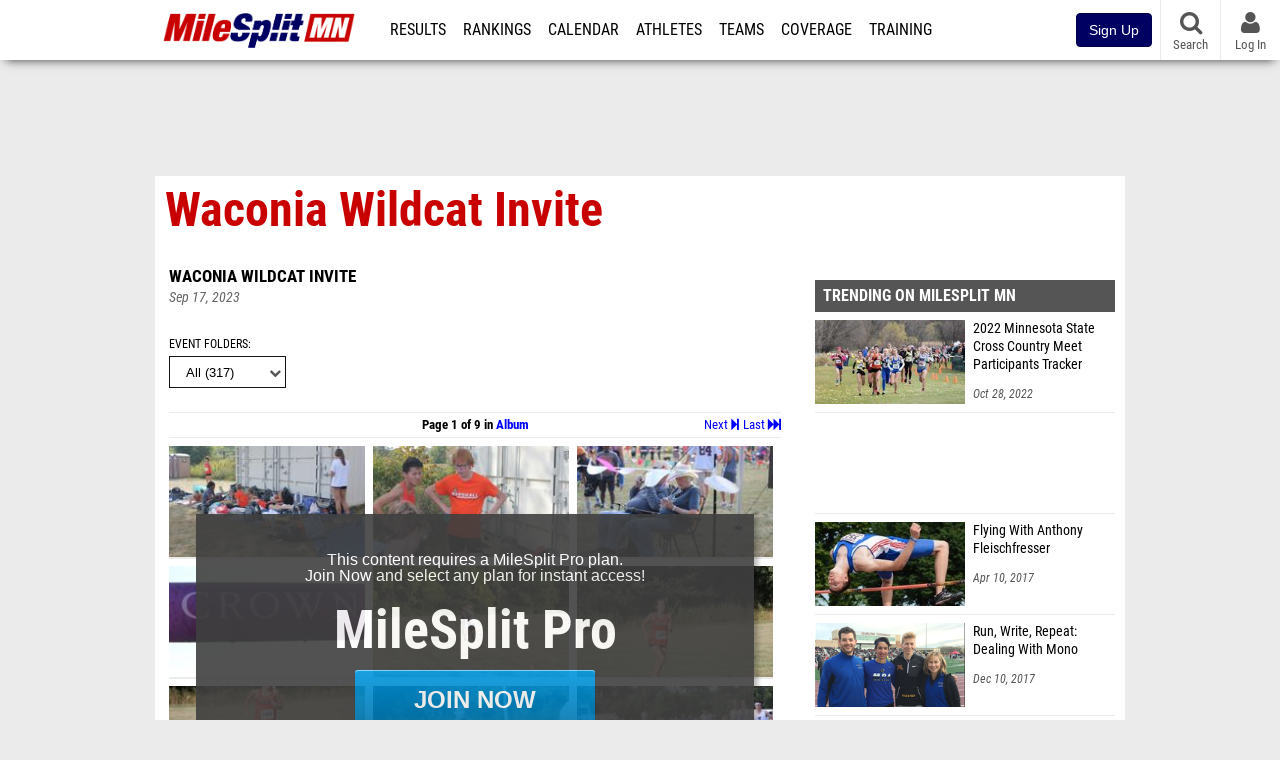

--- FILE ---
content_type: text/html; charset=UTF-8
request_url: https://mn.milesplit.com/photos/albums/59394/waconia-wildcat-invite?tag=
body_size: 23564
content:
<!DOCTYPE html>
<html lang="en" xmlns:>
<head>
    <script src="https://cmp.osano.com/AzyWAQS5NWEEWkU9/eab0a836-8bac-45b1-8b3e-e92e57e669db/osano.js?language=en"></script>
    <script src="https://www.flolive.tv/osano-flo.js" ></script>
    <!-- Google Tag Manager -->
    <script>(function (w, d, s, l, i) {
            w[l] = w[l] || [];
            w[l].push({
                'gtm.start':
                    new Date().getTime(), event: 'gtm.js'
            });
            var f = d.getElementsByTagName(s)[0],
                j = d.createElement(s), dl = l != 'dataLayer' ? '&l=' + l : '';
            j.async = true;
            j.src =
                'https://www.googletagmanager.com/gtm.js?id=' + i + dl;
            f.parentNode.insertBefore(j, f);
        })(window, document, 'script', 'dataLayer', 'GTM-M962P37');</script>
    <!-- End Google Tag Manager -->
    <title>Waconia Wildcat Invite | Waconia Wildcat Invite</title>

    <!-- Meta -->
    <meta charset="utf-8">
    <meta http-equiv="Content-Type" content="text/html; charset=utf-8" />
    <script>var _sf_startpt=(new Date()).getTime()</script>

    <!-- Responsive -->
    <meta name="application-name" content="Minnesota MileSplit" />
    <meta name="MobileOptimized" content="width" />
    <meta name="HandheldFriendly" content="true" />
    <meta name="apple-mobile-web-app-capable" content="yes" />
    <meta name="apple-mobile-web-app-status-bar-style" content="black" />
    <meta name="apple-touch-fullscreen" content="YES" />
    <meta name="viewport" content="width=device-width,initial-scale=1.0,minimum-scale=1.0,minimal-ui" />
    <meta name="format-detection" content="telephone=no;address=no;email=no" />

    <!-- Icons -->
    <link href="https://assets.sp.milesplit.com/images/milesplit-favicon.png" rel="apple-touch-icon" />
    <link href="https://assets.sp.milesplit.com/images/milesplit-favicon.png" rel="shortcut icon" />
    <link rel="img_src" href="https://assets.sp.milesplit.com/images/milesplit-favicon.png" />

    <!-- Styling -->
    <link href="https://css.sp.milesplit.com/drivefaze/reset.css?build=20260115153858" rel="stylesheet" />
    <link rel="stylesheet" href="//maxcdn.bootstrapcdn.com/font-awesome/4.6.3/css/font-awesome.min.css">
    <link href="//fonts.googleapis.com/css?family=PT+Sans" rel="stylesheet" />
    <link href="//fonts.googleapis.com/css?family=Roboto:400,700,900" rel="stylesheet" />
    <!--[if lt IE 9]>
    <script src="//html5shiv.googlecode.com/svn/trunk/html5.js"></script>
    <![endif]-->
    <link href="https://css.sp.milesplit.com/drivefaze/default.css?build=20260115153858" rel="stylesheet" />
    <link rel="stylesheet" href="https://css.sp.milesplit.com/milesplit/recaptcha.css?build=20260115153858"/>
    <link href="https://css.sp.milesplit.com/drivefaze/sites/mn.css?build=20260115153858" rel="stylesheet" />

    <script>
        window.dataLayer = window.dataLayer || [];
        dataLayer.push ({
                    'siteId'  : '24',
            'tld'     :  'com'
        });
    </script>

        <!-- Segment -->
    <script>
        !function(){var analytics=window.analytics=window.analytics||[];if(!analytics.initialize)if(analytics.invoked)window.console&&console.error&&console.error("Segment snippet included twice.");else{analytics.invoked=!0;analytics.methods=["trackSubmit","trackClick","trackLink","trackForm","pageview","identify","reset","group","track","ready","alias","debug","page","once","off","on","addSourceMiddleware","addIntegrationMiddleware","setAnonymousId","addDestinationMiddleware"];analytics.factory=function(e){return function(){var t=Array.prototype.slice.call(arguments);t.unshift(e);analytics.push(t);return analytics}};for(var e=0;e<analytics.methods.length;e++){var key=analytics.methods[e];analytics[key]=analytics.factory(key)}analytics.load=function(key,e){var t=document.createElement("script");t.type="text/javascript";t.async=!0;t.src="https://siop.flosports.tv/siop.js/v1/" + key + "/siop.min.js";;var n=document.getElementsByTagName("script")[0];n.parentNode.insertBefore(t,n);analytics._loadOptions=e};analytics._writeKey="r90fhunU3ddJmMaXcBYXLtAi2vkJHc5g";analytics._cdn="https://siop.flosports.tv";analytics.SNIPPET_VERSION="5.2.0";
            analytics.load("aNJHVzqtABqlCj8RMdLp4YsCVZ51nbs3");
            let rawSegmentIdentity = '';

            let userIdentity = false;
            if (rawSegmentIdentity){
                userIdentity = JSON.parse(rawSegmentIdentity);
            }

            if (userIdentity) {
                analytics.identify(
                    '',
                    userIdentity
                );
            }
            // do page call
            let args = JSON.parse('["Photos - Albums",{"browser":"Chrome","browser_version":"131.0.0.0","component":"App Component","device":"Desktop","device_brand":"Apple","node_id":59394,"node_type":"Album","page_category":"Photos","subpage_category":"Albums","paywall_present":1,"vertical":"MileSplit","site_id":15,"milesplit_site_id":"24","milesplit_site_code":"mn"}]');
            if (args.length > 1) {
                analytics.page(
                    args[0],
                    args[1]
                );
            }
            else {
                analytics.page();
            }
        }}();
    </script>
    
    <!-- Framework -->
    <script src="//ajax.googleapis.com/ajax/libs/jquery/2.1.3/jquery.min.js"></script>
    <script src="https://www.recaptcha.net/recaptcha/enterprise.js?render={{ config('google:recaptcha') }}"></script>
    <script src="https://js.sp.milesplit.com/drivefaze/prereq.js?build=20260115153858"></script>
    <script src="https://js.sp.milesplit.com/drivefaze/core.js?build=20260115153858"></script>
    <script src="https://js.sp.milesplit.com/drivefaze/api.js?build=20260115153858"></script>
    <script src="https://js.sp.milesplit.com/3rdparty/twbs/3.3.7/bootstrap.min.js?build=20260115153858"></script>

    <!-- PlatformJS Browser and Device Detection & Segment -->
    <script src="https://js.sp.milesplit.com/3rdparty/platform.js?build=20260115153858"></script>
    <script src="https://js.sp.milesplit.com/drivefaze/segment.js?build=20260115153858"></script>

    <script src="/js/drivefaze/cointoss.js"></script>

    <script>
        var ads = {
            'ga': {
                'send': {
                    'hitType'         : 'event',
                    'eventCategory'   : 'dfp',
                    'eventAction'     : 'Initializing',
                    'eventLabel'      : 'Hi',
                    'eventValue'      : 'Hi',
                    'hitCallBack'     : function() {
                        _DF_.log('DFP Callback');
                    }
                }
            },
            'page': {
                'subdomain' : 'mn',
                'module'    : 'photos',
                'moduleId'  : '59394',
                'keywords'  : '',
                'account'   : '0'
            },
            'rules': {
                'id'                      : '',
                'cached'                  : '',
                'skin'                    : '',
                                'interstitial'            : '',
                'mobileInterstitial'      : '',
                'leaderboard'             : ''
                
            }
        }
        window.adData = ads;
        // Defer loading
        $(function(){
            Prereq
                .require({ 'layout'     : 'https://js.sp.milesplit.com/drivefaze/layout.js?build=20260115153858' });
                //.require({ 'api'        : 'https://js.sp.milesplit.com/drivefaze/api.js?build=20260115153858' })
                //.require({ 'twbs'       : 'https://js.sp.milesplit.com/3rdparty/twbs/3.3.7/bootstrap.min.js?build=20260115153858' })
            // Touch devices
            if (!!('ontouchstart' in window)) {
                Prereq.require(
                    'https://js.sp.milesplit.com/3rdparty/doubletaptogo/d2g.js?build=20260115153858',
                    function() {
                        $('#navbar li:has(ul)').doubleTapToGo();
                    }
                );
            }
        });
    </script>

    <!-- Verification -->
    <meta name="inmobi-site-verification" content="d3ac33f46ed8e33a0b3afa297531f596" />

    <!-- SEO -->
    <link rel="canonical" href="https://mn.milesplit.com/photos/albums/59394/waconia-wildcat-invite?page=1&tag=" />
            <meta name="description" content="Waconia Wildcat Invite" />
            <meta name="keywords" content="Waconia Wildcat Invite,Waconia Wildcat Invite" />
            <meta name="author" content="" />
    
    <!-- Social/Sharing -->
    <link rel="publisher" href="//plus.google.com/106335681194473166154" />

    <!-- Facebook/OpenGraph -->
    <meta property="fb:admins" content="506280686,508214191" />
    <meta property="fb:app_id" content="261198561567" />
    <meta property="fb:page_id" content="104136371855" />
    <meta property="og:site_name" content="Minnesota MileSplit" />
    <meta property="og:type" content="article" />
    <meta property="og:title" name="twitter:title" content="Waconia Wildcat Invite | Waconia Wildcat Invite" />
        <meta property="og:description" name="twitter:description" content="Waconia Wildcat Invite" />
            <meta property="og:image" name="twitter:image:src" content="https://d193frjqb908ar.cloudfront.net/eyJidWNrZXQiOiJtaWxlc3BsaXQiLCJrZXkiOiJwaG90b3NcLzU5Mzk0XC9ub3JtYWxcLzM4MDQyMTc0IiwiZWRpdHMiOnsicmVzaXplIjp7IndpZHRoIjo2MjAsImZpdCI6ImNvdmVyIiwicG9zaXRpb24iOiJjZW50ZXIiLCJoZWlnaHQiOjM0OX19fQ==?Expires=1768838078&Signature=gKuL15MMbmlUWw~dRi1ZRSd6yHfZgz79toGOMFIC1wysE7YRyxdHQ7ePxpD7wamSaPY5o5VT0VGygVO8YoVpIhaPWrMjJlNPtpIBW7Zg-lpWvzfBT6Am4vK6fnC1DsqBHMDdvsR4gRI3LK8yBEgNX~eMUeMs2-iZW5a50m1kyBxSg1XTQw7beBxWRlOOn4~Xi21f8M1Tk9slT4Fmb3OBhwefcsN~3hzhGobVhyUIeMwBiT-u1y4jeEe0BHySbz1-gf-tCT0Z8tBZG3S5aYaNw4X1p5E9-L408RCRcwkx1Sd~gL~LtWpiZ7IW7KcyoTUSrBsoG~f26fWIJEEFAUf55Q__&Key-Pair-Id=APKAJT7QBXJV435KU6MQ" />
        <meta property="og:image:width" content="620" />
            <meta property="og:image:height" content="349" />
        
    <!-- Twitter -->
    <meta name="twitter:card" content="summary_large_image">
    <meta name="twitter:site" content="@milesplit">

    <script src="https://js.sp.milesplit.com/drivefaze/pro/paywall.js?build=20260115153858"></script>

    
    <link href="https://css.sp.milesplit.com/drivefaze/photos/album.css?build=20260115153858" rel="stylesheet" />
    <script type="text/javascript" src="//s7.addthis.com/js/300/addthis_widget.js#pubid=ra-51d30fae08c5dc5c"></script>
    <script type="text/javascript">
        $(document).ready(function(){
            // Cointoss: MSPT_6966 Skip Join Page
            window.variationId = parseInt("");
            new Drivefaze.Cointoss('mspt_6966_skip_join_page', {
                variationId: "",
                toggleVariation: false
            });
            // End Cointoss
        });
    </script>
            <link href="https://css.sp.milesplit.com/drivefaze/pro/paywall.css?build=20260115153858" rel="stylesheet" />
        <script src="https://js.sp.milesplit.com/drivefaze/pro/paywall.js?build=20260115153858"></script>
    

    <!-- Initialize site settings -->
    <script type="text/javascript">
        _DF_.init({
            subDomain: 'mn',
            rootDomain: 'milesplit.com',
            userName: '',
            userToken: '',
            userID: '',
            appName: 'MileSplit',
            appHash: '5ed72f3fbe55236fae691e8f3ed507b0',
            siteId: '24',
            accounts: JSON.parse('{\"domain\":\"https:\\/\\/accounts.milesplit.com\",\"apiDomain\":\"https:\\/\\/api30.milesplit.com\",\"signup\":\"\\/signup\",\"join\":\"\\/join\",\"login\":\"\\/login\",\"loginSuper\":\"\\/login\\/super\",\"forgot\":\"\\/login\\/forgot\",\"logout\":\"\\/logout\",\"register\":\"\\/register\",\"account\":\"\\/account\\/information\",\"editAccount\":\"\\/settings\\/edit\",\"subscription\":\"\\/account\\/subscriptions\"}')
        });
    </script>

</head>
<body class="drivefaze redesign2015 mn photos">
<!-- Google Tag Manager (noscript) -->
<noscript>
    <iframe src="https://www.googletagmanager.com/ns.html?id=GTM-M962P37"
            height="0" width="0" style="display:none;visibility:hidden"></iframe>
</noscript>
<!-- End Google Tag Manager (noscript) -->
<!-- Facebook -->
<script>
    window.fbAsyncInit = function () {
        FB.init({
            appId: '261198561567',
            autoLogAppEvents: false,
            xfbml            : true,
            version: 'v3.0'
        });
    };
</script>
<script async defer src="https://connect.facebook.net/en_US/sdk.js"></script>
<!-- End Facebook -->

<!-- AJAX Loader -->
<div id="loader">
    <div class="loaderMsgContainer">
        <div class="loaderMsg">
            <span>
                <i class="fa fa-spinner fa-spin"></i>
                <span class="loaderText">Loading</span>
            </span>
        </div>
    </div>
</div>
<!-- End AJAX Loader -->

<div id="page">

    <header role="banner" id="masthead">
        <div>

            <div id="logo">
                <a class="header" href="/">
                    <span class="title">Minnesota MileSplit</span>
                </a>
            </div>

            <nav role="navigation" id="navbar">
            <div class="button">
                <i class="fa fa-bars"></i>
                <i class="fa fa-remove"></i>
            </div>
            <div class="menu">
                <ul>
                    <li class="results">
                        <a href="/results">Results</a>
                        <ul>
                            <li class="resultLinkShoveLeft">
                                <a href="/results">Meet Results</a>
                            </li>
                            <li class="resultLinkShoveLeft">
                                <a href="http://milesplit.live/overall">Live Results</a>
                            </li>
                        </ul>
                    </li>
                    <li class="rankings">
                        <a href="/rankings/leaders/high-school-boys/indoor-track-and-field">Rankings</a>
                        <ul>
                                                        <li>
                                <a href="/rankings/flo50/?year=2026&category=track">COROS MileSplit50</a>
                            </li>
                                                        <li>
                                <a href="/rankings/leaders/high-school-boys/cross-country">XC Lists</a>
                            </li>
                            <li>
                                <a href="/rankings/leaders/high-school-boys/indoor-track-and-field">Indoor Lists</a>
                            </li>
                            <li>
                                <a href="/rankings/leaders/high-school-boys/outdoor-track-and-field">Outdoor Lists</a>
                            </li>
                            <li>
                                <a href="/virtual-meets">Virtual Meets</a>
                            </li>
                            <li>
                                <a href="/teamscores">XC Team Scores</a>
                            </li>
                            <li>
                                <a href="/athletes/compare">Compare Athletes</a>
                            </li>
                        </ul>
                    </li>
                    <li class="calendar">
                        <a href="/calendar">Calendar</a>
                    </li>
                    <li id="navAthletes" class="athletes">
                        <a href="/athletes">Athletes</a>
                    </li>
                                        <li class="teams">
                        <a href="/teams">Teams</a>
                    </li>
                                        <li class="coverage">
                        <a href="#">Coverage</a>
                        <ul>
                            <li>
                                <a href="/photos">Photos</a>
                            </li>
                            <li>
                                <a href="/videos/meets">Videos</a>
                            </li>
                            <li>
                                <a href="/articles">Articles Archive</a>
                            </li>
                            <li>
                                <a href="/signings">College Commitments</a>
                            </li>
                        </ul>
                    </li>
                    <li class="discussion">
                        <a href="/training">Training</a>
                    </li>
                    <li class="registration">
                        <a href="/meet-creation">Registration</a>
                        <ul>
                            <li>
                                <a href="/registration-landing">About</a>
                            </li>
                            <li>
                                <a href="/meet-creation">Setup Meet</a>
                            </li>
                                                        <li>
                                <a href="https://support.milesplit.com/">FAQ/Help</a>
                            </li>
                        </ul>
                    </li>
                    <li class="more">
                        <a href="/more">More</a>
                        <ul>
                            <li>
                                <a href="https://www.boulderbibs.com/collections/milesplit" target="_blank">Bibs</a>
                            </li>
                                                        <li>
                                <a href="/timing">Timing Companies</a>
                            </li>
                                                        <li>
                                <a href="/calc">Conversion Calculator</a>
                            </li>
                            <li>
                                <a href="/racetab">RaceTab</a>
                            </li>
                            <li class="network">
                                <a href="/network">MileSplit Network</a>
                            </li>
                            <li>
                        </ul>
                    </li>
                </ul>
            </div>
            </nav>

                <nav id="navbarUpgradePill">
            <div class="button">
                <center>
                    <a href="/join">
                        <button class="btn btn-primary btn-block btn-md">Sign Up</button>
                    </a>
                </center>
            </div>
        </nav>
        
        <nav id="social">
            <div class="button">
                <a href="#" class="facebook">
                    <i class="fa fa-facebook-official"></i>
                </a>
                <a href="#" class="twitter">
                    <i class="fa fa-twitter"></i>
                </a>
                <span>Follow Us</span>
            </div>
        </nav>

        <nav id="search" role="search">
            <div class="button">
                <a href="/search">
                    <i class="fa fa-search" style="display:block"></i>
                    <span>Search</span>
                </a>
            </div>
        </nav>

        <nav id="account">
            <div class="button">
                <a href="#account">
                    <i class="fa fa-user"></i>
                    <i class="fa fa-remove"></i>
                                        <span>Log In</span>
                                    </a>
            </div>
            <div class="menu">
                
                <section>
                    <header>
                        <strong class="notLoggedIn">
                            Not logged in
                        </strong>
                    </header>

                    <ul>
                        <li>
                            <a href="/login?next=https%3A%2F%2Fmn.milesplit.com%2Fphotos%2Falbums%2F59394%2Fwaconia-wildcat-invite%3Fpage%3D1%26tag%3D&ref=navbar">
                                Log In
                            </a>
                        </li>
                        <li>
                            <a href="/register?next=https%3A%2F%2Fmn.milesplit.com%2Fphotos%2Falbums%2F59394%2Fwaconia-wildcat-invite%3Fpage%3D1%26tag%3D&ref=navbar">
                                Sign Up
                            </a>
                        </li>
                    </ul>

                </section>

                            </div>
        </nav>

    </div>
</header>
    <div id="skin"></div>
<div class="leaderboard">
    <div id="leaderboard_atf"></div>
    <div id="leaderboard_promo"></div>
    <div id="pushdown"></div>
</div>
    <main role="main">

        <div id="subheader">
            
    <header>
        <h1>
            Waconia Wildcat Invite        </h1>
    </header>

                    </div>

        
        <div id="content" class="content">
            <div>
                

<section class="blurry">

    <header>
        <div class="share">
            <div class="addthis_sharing_toolbox"></div>
        </div>

        
        <div class="coverage">
                        <a href="/meets/566179" class="meet">
                Waconia Wildcat Invite            </a>
                    </div>

        <div class="byline">
                                                 </div>

        <div class="published">
            <time>Sep 17, 2023</time>
        </div>

    </header>

    <nav>
        <form method="GET" id="frmFilter" autocomplete="off">

                        <div class="field dropdown tag">
                <label for="ddTag">Event Folders</label>
                <div class="input">
                    <i class="fa fa-chevron-down"></i>
                    <select name="tag" id="ddTag">
                        <option value="">All (317)</option>
                                                <option value="WACONIA" >
                            Waconia                            (316)
                        </option>
                                            </select>
                </div>
            </div>
            
        </form>

    </nav>

        <nav class="pagination">
                
                <a href="/photos/albums/59394/waconia-wildcat-invite?page=9&tag=" class="last">
            Last
            <i class="fa fa-fast-forward"></i>
        </a>
                        <a href="/photos/albums/59394/waconia-wildcat-invite?page=2&tag=" class="next" rel="next">
            Next
            <i class="fa fa-step-forward"></i>
        </a>
        
        <span class="current">
            Page 1 of 9 in
            <a href="/photos/albums/59394/waconia-wildcat-invite?tag=">Album</a>
        </span>

    </nav>
    
            <div id="proCallToAction">
            <p>
                This content requires a MileSplit Pro plan. <br />
                Join Now and select any plan for instant access!
            </p>
            <figure>
                <strong>MileSplit Pro</strong>
            </figure>
                            <a class="join button"
                   href="/join?ref=album-59394-meet-566179-page-1&next=https%3A%2F%2Fmn.milesplit.com%2Fphotos%2Falbums%2F59394%2Fwaconia-wildcat-invite%3Fpage%3D1%26tag%3D&&p=1">
                    Join Now                </a>
                                        <a class="login link" href="/login?ref=album-59394-meet-566179-page-1&next=https%3A%2F%2Fmn.milesplit.com%2Fphotos%2Falbums%2F59394%2Fwaconia-wildcat-invite%3Fpage%3D1%26tag%3D">
                    Already a Pro member? LOG IN
                </a>
                    </div>
    
        <ul class="thumbnails photos">
                    <li>
                                    <a href="/join?ref=album-59394-meet-566179-page-1&next=&p=1">
                        <img src="https://d193frjqb908ar.cloudfront.net/eyJidWNrZXQiOiJtaWxlc3BsaXQiLCJrZXkiOiJwaG90b3NcLzU5Mzk0XC9ub3JtYWxcLzM4MDQyNTMxIiwiZWRpdHMiOnsicmVzaXplIjp7IndpZHRoIjoyMDAsImZpdCI6ImNvdmVyIiwicG9zaXRpb24iOiJjZW50ZXIiLCJoZWlnaHQiOjExM319fQ==?Expires=1926600878&Signature=[base64]~n7hHElDk9yt5MGrlvKTiXNMV1CGLVM7tkAlH6pl~LC3v8TSNIsCfGK3D10oH5c08XYUJY3CSVSWOVoMXhqduVXHEbktM9cs48vL0XVV2EZFRt~uLu249XRQ__&Key-Pair-Id=APKAJT7QBXJV435KU6MQ" />
                    </a>
                            </li>
                                <li>
                                    <a href="/join?ref=album-59394-meet-566179-page-1&next=&p=1">
                        <img src="https://d193frjqb908ar.cloudfront.net/eyJidWNrZXQiOiJtaWxlc3BsaXQiLCJrZXkiOiJwaG90b3NcLzU5Mzk0XC9ub3JtYWxcLzM4MDQyNTU3IiwiZWRpdHMiOnsicmVzaXplIjp7IndpZHRoIjoyMDAsImZpdCI6ImNvdmVyIiwicG9zaXRpb24iOiJjZW50ZXIiLCJoZWlnaHQiOjExM319fQ==?Expires=1926600878&Signature=D2-Rj1-miCH7hZ2uA9f2ykKLSsXkaZQHJfYpSL0MYG2rFn3QK7VDc1WAPp0yf8ZK8c1AdIAleAe~0RUgc~Tx9xrWwP41vUjVvkZlj-GOvzCCIxeiVdPJU8JFw75Qvi8zJ7XOtRkmzC1iojzcIXT-Q5faDzhnI-v4ogdfrqdKKgLiKr2FMjb~MITuGjBhpNa8Ij1lXBkKFy93B6aqBXONpenRdZkPkbO4tcn~DK4GaLHhMs5p5iLGgOCoib6~ySxC3Id0xlOuDisVJQ6lq5CyYeyP3rBVLD73cGBx5wMU-ERqYUVnTYgj3JqGEqxN~MMLRZihXFo1Xh-43hWnXrLFOQ__&Key-Pair-Id=APKAJT7QBXJV435KU6MQ" />
                    </a>
                            </li>
                                <li>
                                    <a href="/join?ref=album-59394-meet-566179-page-1&next=&p=1">
                        <img src="https://d193frjqb908ar.cloudfront.net/eyJidWNrZXQiOiJtaWxlc3BsaXQiLCJrZXkiOiJwaG90b3NcLzU5Mzk0XC9ub3JtYWxcLzM4MDQyNTIwIiwiZWRpdHMiOnsicmVzaXplIjp7IndpZHRoIjoyMDAsImZpdCI6ImNvdmVyIiwicG9zaXRpb24iOiJjZW50ZXIiLCJoZWlnaHQiOjExM319fQ==?Expires=1926600878&Signature=[base64]~ATgtlih8Nh759bhG7y0z1arCwz-QKJpIsK6BYHdkh8rDkJr03nlURo3N5YApPnqfVe~Y3cr6XIg1cEXxaWot5H0obbF~vXY1czbDFdbRUhaZc8w__&Key-Pair-Id=APKAJT7QBXJV435KU6MQ" />
                    </a>
                            </li>
                                <li>
                                    <a href="/join?ref=album-59394-meet-566179-page-1&next=&p=1">
                        <img src="https://d193frjqb908ar.cloudfront.net/eyJidWNrZXQiOiJtaWxlc3BsaXQiLCJrZXkiOiJwaG90b3NcLzU5Mzk0XC9ub3JtYWxcLzM4MDQyNDg2IiwiZWRpdHMiOnsicmVzaXplIjp7IndpZHRoIjoyMDAsImZpdCI6ImNvdmVyIiwicG9zaXRpb24iOiJjZW50ZXIiLCJoZWlnaHQiOjExM319fQ==?Expires=1926600878&Signature=NBMZKh6rvf8BXkdBiQPrtqn3FHMhT4bNO2iLtP7GjbAmro0zNVikegNHRCJ9PN0fneYfC7wYyQBt1mnelpja6~rJpYWcQpMg9ZgjuJPmJZsDPoSnEh8ASAIOInJBWV6fZ4Ry-BmS01vjwhiUJxafvdrEQgN0r-vj83Y8cEtUHh~8xAFuRnwZ-NI~ghANDqfAvD4F0H~KfCQdS9dR7WZ2z2wTGAgEEYfLGjDdqCQnh9v39tlS2pB8P4zwcKlF3KYAL2qG0mYorFJAZ06TXxRtc-lPJPtGE1VFMx~7wnCKD-oD~mM8-cUmszd2hYu56Wd9WKhrJY4PRPnx7LfzWTxDMg__&Key-Pair-Id=APKAJT7QBXJV435KU6MQ" />
                    </a>
                            </li>
                                <li>
                                    <a href="/join?ref=album-59394-meet-566179-page-1&next=&p=1">
                        <img src="https://d193frjqb908ar.cloudfront.net/eyJidWNrZXQiOiJtaWxlc3BsaXQiLCJrZXkiOiJwaG90b3NcLzU5Mzk0XC9ub3JtYWxcLzM4MDQyNDE3IiwiZWRpdHMiOnsicmVzaXplIjp7IndpZHRoIjoyMDAsImZpdCI6ImNvdmVyIiwicG9zaXRpb24iOiJjZW50ZXIiLCJoZWlnaHQiOjExM319fQ==?Expires=1926600878&Signature=pLswUM3JwNzk5Yomqhd-sEXiUZl0SXMDubj7atudKCMUhsKffnYrBpyzf9WZFyUOeF4IG38LGgkjW4PHQBuRdCtUjmauVXZi8il6I39AxFjnqLrgQAMcsqpnnB~kOmiqp0BfeBc2r21gO9XAmgCe3K25JF87ekKiadb2lnTcNEzGoYVykVApbMzFXdEaAEYVv5g4nRl74agw5RVgLtND5kGUFwAgDXpsCCptT6FNUWCjprrVYCDGppKXL4Rv8ertTA8Om0fAlAZprfuImKSP1OteokQaXG6fSNz5F8XXeDhm33~bqXre2FTVo9rto9tzy0X0c-jwpi60X577RitzOQ__&Key-Pair-Id=APKAJT7QBXJV435KU6MQ" />
                    </a>
                            </li>
                                <li>
                                    <a href="/join?ref=album-59394-meet-566179-page-1&next=&p=1">
                        <img src="https://d193frjqb908ar.cloudfront.net/eyJidWNrZXQiOiJtaWxlc3BsaXQiLCJrZXkiOiJwaG90b3NcLzU5Mzk0XC9ub3JtYWxcLzM4MDQyMzc2IiwiZWRpdHMiOnsicmVzaXplIjp7IndpZHRoIjoyMDAsImZpdCI6ImNvdmVyIiwicG9zaXRpb24iOiJjZW50ZXIiLCJoZWlnaHQiOjExM319fQ==?Expires=1926600878&Signature=EAnNl8xzagzAdExVYAYOfLKBCLKOnKFrJ1W5PkDFTayYEUOFqxxn24XHeeS7ezAHYhEowmPfeiImOqAJomrYuRi8YI6AXFnhvnF8T-VgU8kRIqtKNzubCTUHHOPl1G~JkyPvJr4fE6EaK0ecaE-8lrrpoMnOvUJTS4GS2adpvU-1pxcD6lN5xAzack5KbURl~nxwut3CEB6U0Z1yQ~oCJKG7TKh0Th~yXdE6i9hN1Uq6B~E0EzHkjn4mjTTD5t05xijdxIgQH1BYE9lnefDzOar2RrM635S6neg1GPtAIDZbJUzyR6b-Bro2q5A34J1E3rhkxujjAM9Aeu8U7MTf7A__&Key-Pair-Id=APKAJT7QBXJV435KU6MQ" />
                    </a>
                            </li>
                                <li>
                                    <a href="/join?ref=album-59394-meet-566179-page-1&next=&p=1">
                        <img src="https://d193frjqb908ar.cloudfront.net/eyJidWNrZXQiOiJtaWxlc3BsaXQiLCJrZXkiOiJwaG90b3NcLzU5Mzk0XC9ub3JtYWxcLzM4MDQyNDM2IiwiZWRpdHMiOnsicmVzaXplIjp7IndpZHRoIjoyMDAsImZpdCI6ImNvdmVyIiwicG9zaXRpb24iOiJjZW50ZXIiLCJoZWlnaHQiOjExM319fQ==?Expires=1926600878&Signature=pQNVlGFaLkEN0WKqLgsf62~QP1W-E9izMT3~2Tnv8JF3KYq~ydOx0AL6REuCOcsslm1S0QhvvSEtLmaotwl2GgKnLlmh1hFpLWmYI8ZxV9q4PXEOI5sV5Ul7uMZrU24INqqymXufxxJRwL~O95CHSg08up3l6LxlKgq2~kVTziqxULsuC70s6cMBU~NBZfjrWP~mqpsthkFn42KBvQx0uVRL5s4Wz6BY~JW0ROA-1pcUrxiiXQjACDodP7ItoTacM3tpn3wmHa-L8tjpbKNn--rdTm7KHOS5NKHDa3ZpuC~K2qIxeccx5tfCgSW95fNx0LhAKvoDVGrqLeiMpgacnw__&Key-Pair-Id=APKAJT7QBXJV435KU6MQ" />
                    </a>
                            </li>
                                <li>
                                    <a href="/join?ref=album-59394-meet-566179-page-1&next=&p=1">
                        <img src="https://d193frjqb908ar.cloudfront.net/eyJidWNrZXQiOiJtaWxlc3BsaXQiLCJrZXkiOiJwaG90b3NcLzU5Mzk0XC9ub3JtYWxcLzM4MDQyNDc5IiwiZWRpdHMiOnsicmVzaXplIjp7IndpZHRoIjoyMDAsImZpdCI6ImNvdmVyIiwicG9zaXRpb24iOiJjZW50ZXIiLCJoZWlnaHQiOjExM319fQ==?Expires=1926600878&Signature=kUzgtLrHYw1TaJhOX52-9JXOHBwoy2Fe-YdqNV-Y9IuwxjcJDl8C0UZmfb0WpOuxUB9Lmme6oYEYKzd6d8OrtwurA3rmLaB0FKcaV1BWA-iSqjOUKoErG6wIYVGi6~0aLchGYe4CNdjMM-AFkYDfeCU~sUvwbPAmV4-TogyrqXgOMk6eZPdXv8irbTBr2SF8iWZaF01TWde~nb-r4xsCCKfk9H0HYjXlacuCLTkqW5DLjjIui~MiZmSia9sMhnxI9n0a5ZbkhTyIT8plpfVd-JnFOWtARs0oEayIIDIhB-bxs2BM03tRJ~ENwZmb5NxmgZQVtda3n4aNrWxvXPg63g__&Key-Pair-Id=APKAJT7QBXJV435KU6MQ" />
                    </a>
                            </li>
                                <li>
                                    <a href="/join?ref=album-59394-meet-566179-page-1&next=&p=1">
                        <img src="https://d193frjqb908ar.cloudfront.net/eyJidWNrZXQiOiJtaWxlc3BsaXQiLCJrZXkiOiJwaG90b3NcLzU5Mzk0XC9ub3JtYWxcLzM4MDQyNzI1IiwiZWRpdHMiOnsicmVzaXplIjp7IndpZHRoIjoyMDAsImZpdCI6ImNvdmVyIiwicG9zaXRpb24iOiJjZW50ZXIiLCJoZWlnaHQiOjExM319fQ==?Expires=1926600878&Signature=AsGf58D-lfwn6dvp24y3BmQ3DxF-YMLTU4~1f9MwjyxQPDQjym80rYjR-Xqs8zLuRl6FXJseMQis9u4AYL3k1n5VgLoZ3CTgNM0f7qmNkveRJWsBSY~OB53tlcsP7sWEf-PURMt7uDdYlcE58rX-sSRjQqEy9dgZHTc2yn5r9LfKP5ASbk-be7imuIoOF9sNJ5ZMPBLfoRnO23NypmsCkPRpVZAigJ~6NTfizHDtFOIYokfa~h50XTl6dPmIWXpbWDogTQr7MYtrMbxmQk77p4XqzqVDHqV9wLf08omDwKF5o8K9LUsxB84D-mdi4t5kMCHYvXt06JdIYWhvN9T6Lg__&Key-Pair-Id=APKAJT7QBXJV435KU6MQ" />
                    </a>
                            </li>
                                <li>
                                    <a href="/join?ref=album-59394-meet-566179-page-1&next=&p=1">
                        <img src="https://d193frjqb908ar.cloudfront.net/eyJidWNrZXQiOiJtaWxlc3BsaXQiLCJrZXkiOiJwaG90b3NcLzU5Mzk0XC9ub3JtYWxcLzM4MDQyNjk4IiwiZWRpdHMiOnsicmVzaXplIjp7IndpZHRoIjoyMDAsImZpdCI6ImNvdmVyIiwicG9zaXRpb24iOiJjZW50ZXIiLCJoZWlnaHQiOjExM319fQ==?Expires=1926600878&Signature=jnB-VcnGR35tLhWyEm8ePRWBg~DlaVJXQdZTYBN8Q2INbX03YHqx7tM30VWQcK4YXGo83Xi9u2gYoXIy2K4dOlN8lwSIX3asNkoAZFPJK7nJXAQtMYLL-ME57855d3j2bUKUs0~C~3TYuodCjrK3yc2RieAx8xluWRNgNpQy9YjQV49YHjm~02VF19RdVlcdDVeynezbXPnxn5apNUgHv-wXltfAYT07vA-5D7FYTcYGSU-GyXeozt8~EWfIf46Q7nYDLl754XxN7EJfCkFRhwjMlkxCutUgqJXNgerswTklHfKOZsnrJscmQhkrcDY6kWGLC6g0jHscgSIVYnpGNg__&Key-Pair-Id=APKAJT7QBXJV435KU6MQ" />
                    </a>
                            </li>
                                <li>
                                    <a href="/join?ref=album-59394-meet-566179-page-1&next=&p=1">
                        <img src="https://d193frjqb908ar.cloudfront.net/eyJidWNrZXQiOiJtaWxlc3BsaXQiLCJrZXkiOiJwaG90b3NcLzU5Mzk0XC9ub3JtYWxcLzM4MDQyNDI1IiwiZWRpdHMiOnsicmVzaXplIjp7IndpZHRoIjoyMDAsImZpdCI6ImNvdmVyIiwicG9zaXRpb24iOiJjZW50ZXIiLCJoZWlnaHQiOjExM319fQ==?Expires=1926600878&Signature=I3OlHee60kBOgvsvjfp28IwFmN-lffWxHECDVuZgxPk~MY4FFIvA0pc9JHE357xo27hUrG6KVCY3CacJtI4h69HHhsGRz6p7Xq2cx4Jk0n1PxZCrsyDwsoGVRqgiPzBXCf7K5PxjHywPnbd6w8p0z0g7217uKYxepbcV~AoBZLuX6Oy0e61mlkBNozuEsh-CffEB5LCP9xxiK6UiwcDlw9~Aww7bzp0tXTDezZu3ERXlGHrU~eE3MG7loFjmvOncaXHdLVtYedlr~nK0LKBOdnOVpSQejSMYQ38gLPaQhqXQPi5FzSknc3Zu~qnKpSLrHQzOLnDIGCrhn6B7VFM8XQ__&Key-Pair-Id=APKAJT7QBXJV435KU6MQ" />
                    </a>
                            </li>
                                <li>
                                    <a href="/join?ref=album-59394-meet-566179-page-1&next=&p=1">
                        <img src="https://d193frjqb908ar.cloudfront.net/eyJidWNrZXQiOiJtaWxlc3BsaXQiLCJrZXkiOiJwaG90b3NcLzU5Mzk0XC9ub3JtYWxcLzM4MDQyMzczIiwiZWRpdHMiOnsicmVzaXplIjp7IndpZHRoIjoyMDAsImZpdCI6ImNvdmVyIiwicG9zaXRpb24iOiJjZW50ZXIiLCJoZWlnaHQiOjExM319fQ==?Expires=1926600878&Signature=nkYB7HwsrmCJZF-5CZ~t~qJTS8JS9nI~ariY-JJp8cqwda46-FJw9-DwCrmW6dlaJIANh~RK5GCzMcAJ6YLHe-J99Dw~72fY1iVBk7~C5Lnz3ZFtmYgoE-uoKVcvxeafZhHms6Ar4yIZ9bjMQOSEt1DACw158yFmYIvBMUcGlUY2iQMll-IX-BKZnV0BJ9RxnYq2u6XN3YeXPK1bFeY14DXIfBZCa9S4y5mfg0PJ3L1avVRBp458upkL9WIOBm9ZddgKWDaqjTxGP2O8A9IPR~j3xLt0xLzube7x6UIC~CGxM-wL8Cg9zZtosqvNIDN717SB4tbtek05Cl3eXyiwhg__&Key-Pair-Id=APKAJT7QBXJV435KU6MQ" />
                    </a>
                            </li>
                        <li class="adSlot" data-name="rectangle atf mobile"></li>
                                <li>
                                    <a href="/join?ref=album-59394-meet-566179-page-1&next=&p=1">
                        <img src="https://d193frjqb908ar.cloudfront.net/eyJidWNrZXQiOiJtaWxlc3BsaXQiLCJrZXkiOiJwaG90b3NcLzU5Mzk0XC9ub3JtYWxcLzM4MDQyNDM5IiwiZWRpdHMiOnsicmVzaXplIjp7IndpZHRoIjoyMDAsImZpdCI6ImNvdmVyIiwicG9zaXRpb24iOiJjZW50ZXIiLCJoZWlnaHQiOjExM319fQ==?Expires=1926600878&Signature=EnEA6CnmDkJW79Dwhax1z12XjmWcVBwINQCg3m2U8zdqL-EYtVsu6Uc-K1tkqXQj4Gl7aes5vhmIm0QJNDrC9iea4ZrI9NtQRbFVJPP8PtnziKiY94Afn9hRzuH3e~yP0n8ctgwEm9iXOQhrGNVWcyvC3rXgZcNFqY8TYJ~IdGezTNAEJ-DMP0-GAOE8jv3BF5VjI1iQopW2MiWou-w8ZgUoXCD9HQvGcnowlRfKRf4Xqye~SbK68kXrgBRW94I689YIg0oDCVlXCNOYAjpkSfhLl-4lK~SYwKmWTqzEp5om4jI5WPs8CMi2vcM80PZ6pH6C6Vr78PxgGk3SUdlS5w__&Key-Pair-Id=APKAJT7QBXJV435KU6MQ" />
                    </a>
                            </li>
                                <li>
                                    <a href="/join?ref=album-59394-meet-566179-page-1&next=&p=1">
                        <img src="https://d193frjqb908ar.cloudfront.net/eyJidWNrZXQiOiJtaWxlc3BsaXQiLCJrZXkiOiJwaG90b3NcLzU5Mzk0XC9ub3JtYWxcLzM4MDQyNDczIiwiZWRpdHMiOnsicmVzaXplIjp7IndpZHRoIjoyMDAsImZpdCI6ImNvdmVyIiwicG9zaXRpb24iOiJjZW50ZXIiLCJoZWlnaHQiOjExM319fQ==?Expires=1926600878&Signature=KsB9rQ~THEjgKGb6WnWJmw-m7carGd8HhKFGOouYPg7PKjh6E7KLReJsp47hXZnEPHE-ZTdK4JgTN12jnMDywxi2x5RwdYmNs6dRExdJqmKiYRuouMszAk6YkuHg~jWyqdjs2fGCdTyxS1WwwNKlFUMa2ZO-nmXraN5VOAVy1m7lQvoB6155VNWBnwr--1hDfNPpV4a9IniJqmJoz9EqljUFNTCsTRiwU2ER2yUn~-ZP73b03hPa48Ki7iQyZQmLiE2PsDxYkBlcZrEpHAMyP23x9rohZnC0xhlZkA1GJv4CU~d5Tnst6OoFLh6zg-qFbyWGVgMj0SVd5M9kvLiyTA__&Key-Pair-Id=APKAJT7QBXJV435KU6MQ" />
                    </a>
                            </li>
                                <li>
                                    <a href="/join?ref=album-59394-meet-566179-page-1&next=&p=1">
                        <img src="https://d193frjqb908ar.cloudfront.net/eyJidWNrZXQiOiJtaWxlc3BsaXQiLCJrZXkiOiJwaG90b3NcLzU5Mzk0XC9ub3JtYWxcLzM4MDQyNTI1IiwiZWRpdHMiOnsicmVzaXplIjp7IndpZHRoIjoyMDAsImZpdCI6ImNvdmVyIiwicG9zaXRpb24iOiJjZW50ZXIiLCJoZWlnaHQiOjExM319fQ==?Expires=1926600878&Signature=LtGN5mEpVIhCEgXnxGtzY197TfbfIm7e3mIUJ8c8MLADKPJp3rUUKnImsoI3XHBa-JRZc3iKwrD05eZv3V~qUpFXYrVF0HSlNswhcumyISuxQSK2fPNgX3-3cI7rAa05B3T-boHNdFzsRpH8A3yrGX8NCgHxcX5kMncbvUoIN94f731CACPW7YV9eb4I2NmlnG4Du~WRs97~9FfSwtyxN8lUMNDmb83G6wg31ZgRaFtNaOBWnOAi4Hgrjespx1u3Atnn2zlGejhmHqogIkif5oP1yh5fgnRQv3rvsVm6m5iAg5b39nOHjcYa4O5FW51qniVGq2wCnktuHe-Sjc9BTw__&Key-Pair-Id=APKAJT7QBXJV435KU6MQ" />
                    </a>
                            </li>
                                <li>
                                    <a href="/join?ref=album-59394-meet-566179-page-1&next=&p=1">
                        <img src="https://d193frjqb908ar.cloudfront.net/eyJidWNrZXQiOiJtaWxlc3BsaXQiLCJrZXkiOiJwaG90b3NcLzU5Mzk0XC9ub3JtYWxcLzM4MDQyNTU5IiwiZWRpdHMiOnsicmVzaXplIjp7IndpZHRoIjoyMDAsImZpdCI6ImNvdmVyIiwicG9zaXRpb24iOiJjZW50ZXIiLCJoZWlnaHQiOjExM319fQ==?Expires=1926600878&Signature=l9o2NS1pHkgT17Dms-GL2UTOhu-xVApPVxZpVKl9xEFj6n9n6ajyEWhkypaH3lZDBs1eCdUqH3o3APfvHTIH7iw7qXyk6s90pV1NtopFVOYNR1UR-VoJ0d7iYUxtTX~rV2UyzQJeRJbs514EgPH1382geqFA3Exffpx0qMMGRKZ2PajzUFRf4Mh6oowiWu1LSByxj1yqgWgz8V9vtknsIVcbeMcZ7xcCzaHbsEiRgE0j1u2muy2a-DdrIcZTMhe6thNWRYQM5wcOC77FK3S3ZzqbJ~yFJc7KlhmkF3dvaq-2CmJi4QWYWtYsN-fj1BVjs6qPnQ6-qmXURBPJarMqPA__&Key-Pair-Id=APKAJT7QBXJV435KU6MQ" />
                    </a>
                            </li>
                                <li>
                                    <a href="/join?ref=album-59394-meet-566179-page-1&next=&p=1">
                        <img src="https://d193frjqb908ar.cloudfront.net/eyJidWNrZXQiOiJtaWxlc3BsaXQiLCJrZXkiOiJwaG90b3NcLzU5Mzk0XC9ub3JtYWxcLzM4MDQyNTE3IiwiZWRpdHMiOnsicmVzaXplIjp7IndpZHRoIjoyMDAsImZpdCI6ImNvdmVyIiwicG9zaXRpb24iOiJjZW50ZXIiLCJoZWlnaHQiOjExM319fQ==?Expires=1926600878&Signature=ITnFVAy~F~e4yuAdj6axz~ASD6C9fg~evasqB-xVVPvJ9iXFrc6Fs9bIooSwklcZV~A96~[base64]~g-soJY3lRijRZJADUg1UPMAl94ds7toUr71oKYlngebkPKPD3gEKhRI3LZwwHWPVUba62GQ__&Key-Pair-Id=APKAJT7QBXJV435KU6MQ" />
                    </a>
                            </li>
                                <li>
                                    <a href="/join?ref=album-59394-meet-566179-page-1&next=&p=1">
                        <img src="https://d193frjqb908ar.cloudfront.net/eyJidWNrZXQiOiJtaWxlc3BsaXQiLCJrZXkiOiJwaG90b3NcLzU5Mzk0XC9ub3JtYWxcLzM4MDQyNDkxIiwiZWRpdHMiOnsicmVzaXplIjp7IndpZHRoIjoyMDAsImZpdCI6ImNvdmVyIiwicG9zaXRpb24iOiJjZW50ZXIiLCJoZWlnaHQiOjExM319fQ==?Expires=1926600878&Signature=CuBeuFx3IieRhmin3SAZQMiELkxZBx368L-bDCKG5Rztxz9Qdd8I~WUV4tOa7v5xk2T3L-mcDJrpNPzEq4vL1lzM1fIa9dlKBzc6NJlhPESRTQidDZquvpJ-UdQ0-OHSnmK~LyLUQ1G~~rcMyp92LIjVGsAkedLCv6N3xgxfjg6tW8ldQBYX5h-rZMxgo0q1U6qXsPkUHE~6qV14gFIWXqh4nQlY1-MWL1YUGx2vW6vPTNaWo98bdbrq8p0OlsvCxoT9wcLUIcytd6BQQSaamU~tXuABg9Z2jmLgyzhFI3iwzhCdqD1MgYYUcsTQ9PLaYP0sIHP0dJUhXhzSZB4toA__&Key-Pair-Id=APKAJT7QBXJV435KU6MQ" />
                    </a>
                            </li>
                                <li>
                                    <a href="/join?ref=album-59394-meet-566179-page-1&next=&p=1">
                        <img src="https://d193frjqb908ar.cloudfront.net/eyJidWNrZXQiOiJtaWxlc3BsaXQiLCJrZXkiOiJwaG90b3NcLzU5Mzk0XC9ub3JtYWxcLzM4MDQyNTY2IiwiZWRpdHMiOnsicmVzaXplIjp7IndpZHRoIjoyMDAsImZpdCI6ImNvdmVyIiwicG9zaXRpb24iOiJjZW50ZXIiLCJoZWlnaHQiOjExM319fQ==?Expires=1926600878&Signature=KoDx-J~DKrdnYFNRKzFKaJ35CxrDT33tJBI1Jp4R5T8WHdZlvEDRqz3Fp9Y0iSD4x4zg3n-wD-T5uSyXmMdzPm2Mxzhjl9FsgMNpHSfCTSTMIpL1e~eA90iv9QDPOn8Bj-KWpCt-d2GvfzzotGr6lpIa6HqY1W~ujIDjYuLH558~GJTfOsOf-Y~CJZxDSBpxPNhF2bXOtieF5CWZm4tmAYjOx~JZr0ogVu9DmKmVQgPDgSWJPgD0IRFffFuT-3PHx~hbNXBQ6zA2~SaH2V7AWwZcqazGTem-2zovXSZmNRE6BQdm933kAbZfdP13j15-qNLyLdVLQoHRmNDdXdjDHQ__&Key-Pair-Id=APKAJT7QBXJV435KU6MQ" />
                    </a>
                            </li>
                                <li>
                                    <a href="/join?ref=album-59394-meet-566179-page-1&next=&p=1">
                        <img src="https://d193frjqb908ar.cloudfront.net/eyJidWNrZXQiOiJtaWxlc3BsaXQiLCJrZXkiOiJwaG90b3NcLzU5Mzk0XC9ub3JtYWxcLzM4MDQyNjAwIiwiZWRpdHMiOnsicmVzaXplIjp7IndpZHRoIjoyMDAsImZpdCI6ImNvdmVyIiwicG9zaXRpb24iOiJjZW50ZXIiLCJoZWlnaHQiOjExM319fQ==?Expires=1926600878&Signature=jGyY-zYRrbzkffSU2lzhgEvN1Vbr~YWFo9FM6LFpfjsvlKxCm-Km019pyOMT5RiCeolFeufAYp1Y-Qsxl9NUrgE9Z4~Bcw7fWr08rCkVTk~[base64]~LLrRhG4P3c3-5Tw__&Key-Pair-Id=APKAJT7QBXJV435KU6MQ" />
                    </a>
                            </li>
                                <li>
                                    <a href="/join?ref=album-59394-meet-566179-page-1&next=&p=1">
                        <img src="https://d193frjqb908ar.cloudfront.net/eyJidWNrZXQiOiJtaWxlc3BsaXQiLCJrZXkiOiJwaG90b3NcLzU5Mzk0XC9ub3JtYWxcLzM4MDQyNjkwIiwiZWRpdHMiOnsicmVzaXplIjp7IndpZHRoIjoyMDAsImZpdCI6ImNvdmVyIiwicG9zaXRpb24iOiJjZW50ZXIiLCJoZWlnaHQiOjExM319fQ==?Expires=1926600878&Signature=[base64]~7ptb1lv9Rqc~iHPQf4wYLmBs2pjei8KO~bxAZRzRGnddg1b0xrQmES1EBuTPz0qFDxIC9ISqyKr4pulbLMTew__&Key-Pair-Id=APKAJT7QBXJV435KU6MQ" />
                    </a>
                            </li>
                                <li>
                                    <a href="/join?ref=album-59394-meet-566179-page-1&next=&p=1">
                        <img src="https://d193frjqb908ar.cloudfront.net/eyJidWNrZXQiOiJtaWxlc3BsaXQiLCJrZXkiOiJwaG90b3NcLzU5Mzk0XC9ub3JtYWxcLzM4MDQyNjQ4IiwiZWRpdHMiOnsicmVzaXplIjp7IndpZHRoIjoyMDAsImZpdCI6ImNvdmVyIiwicG9zaXRpb24iOiJjZW50ZXIiLCJoZWlnaHQiOjExM319fQ==?Expires=1926600878&Signature=Mhqfbm1TnoxVEn1SAFe~Gy8JnZ4h2VZSF7EW~Vnzn6H32ciRdEFSL9YFd6BngDAfUUWQOLq6Lu673rWQ~euyRTPMez3jl2~waalXpW4NYqtQaNJMP3shv68B4Nl2Ds~oPGC9RRQBdXqvRXhmROZifx0t2uX9G4omcHcu5osgjrVoQJr~iweLadN7-VxXa9C7C5ARQg5AAyPMrNCZnBxMRHQknCWhR6YlK7BsNQOhnz2awtXuLEO0XBEPKgbOqyFkbKYHsmTOjb412MxWSkXB4cORzorYNkmpg9s0wELEC6AQ6CosFqCahheVzC5bPCOwnsjx8Hxm5YWMbIuDnONufg__&Key-Pair-Id=APKAJT7QBXJV435KU6MQ" />
                    </a>
                            </li>
                                <li>
                                    <a href="/join?ref=album-59394-meet-566179-page-1&next=&p=1">
                        <img src="https://d193frjqb908ar.cloudfront.net/eyJidWNrZXQiOiJtaWxlc3BsaXQiLCJrZXkiOiJwaG90b3NcLzU5Mzk0XC9ub3JtYWxcLzM4MDQyNjkzIiwiZWRpdHMiOnsicmVzaXplIjp7IndpZHRoIjoyMDAsImZpdCI6ImNvdmVyIiwicG9zaXRpb24iOiJjZW50ZXIiLCJoZWlnaHQiOjExM319fQ==?Expires=1926600878&Signature=gbjQY7Ve7gPmi1XNm3Z-jh~[base64]~W98mHxOzfcx4SOLCCbUaHnBVJxARlpcgrRfRe8EOsicB6-57ah~Y~c2BC6i~mpgLkWTvTqkw__&Key-Pair-Id=APKAJT7QBXJV435KU6MQ" />
                    </a>
                            </li>
                                <li>
                                    <a href="/join?ref=album-59394-meet-566179-page-1&next=&p=1">
                        <img src="https://d193frjqb908ar.cloudfront.net/eyJidWNrZXQiOiJtaWxlc3BsaXQiLCJrZXkiOiJwaG90b3NcLzU5Mzk0XC9ub3JtYWxcLzM4MDQyNzMwIiwiZWRpdHMiOnsicmVzaXplIjp7IndpZHRoIjoyMDAsImZpdCI6ImNvdmVyIiwicG9zaXRpb24iOiJjZW50ZXIiLCJoZWlnaHQiOjExM319fQ==?Expires=1926600878&Signature=mEKqvRneHBhPL6qiOvZpALCP7DEfOrF4Aa2QPid6UXegGQ4P4s8FxpFYiPC9PYGwHTHgz5eYuwDwaRptBqJiYAITvmdtV9I0Au6gDq2o2wQ-PXMgyinny3PXfNuMU5nJz-AOMa-0h7YxQ85tUZX87~K7ULZ-zOzRL7hHi9-OVoqBc8iy7uQJpPCe51MGfv6cJCVMvf~ouap7Oh9gky3jxmw-2NiTN9lNITv-XtvhhmeznZNBLUOgF9rngyAhn7NgSTG7R5CveXGQo62bdtHQgV1~cdphkBvgV6BMROL4Dotq~XjJtOnt55crCCq6NSu4mRw34YfIGDzP89OSkdTmbg__&Key-Pair-Id=APKAJT7QBXJV435KU6MQ" />
                    </a>
                            </li>
                                <li>
                                    <a href="/join?ref=album-59394-meet-566179-page-1&next=&p=1">
                        <img src="https://d193frjqb908ar.cloudfront.net/eyJidWNrZXQiOiJtaWxlc3BsaXQiLCJrZXkiOiJwaG90b3NcLzU5Mzk0XC9ub3JtYWxcLzM4MDQyNjA1IiwiZWRpdHMiOnsicmVzaXplIjp7IndpZHRoIjoyMDAsImZpdCI6ImNvdmVyIiwicG9zaXRpb24iOiJjZW50ZXIiLCJoZWlnaHQiOjExM319fQ==?Expires=1926600878&Signature=IhP8ctp6wG2flyFEQMLADra0cCQe9Oha95buIELyzXHQi6eU5g~zyp4qWr7TfD92yOjYLIXrLFTQip5ddn7HK5uHxGXi1QsSwKt97xXDNCkPK4JtcbgxMQptliobbQ9~Z6VHHS277CNsuEaCBwcG7YB-B2qMM~bq90HrkJP2DWQVzr~DreGW4UuDl1CfAA1ZzCv0Uzs02Kr~Nwr~zRq-NTis1qXkWxMMl8fG-sPTHZHO~K58UDNNyaZe3cq-mvc7l0lx3JkbmQFPV9udB15b2d4~lfxHcAmxyqFus-jVVCf5eJNWi2ItGC3Khu0B2Z-eG7EfmEid1USdnU1OiPko-A__&Key-Pair-Id=APKAJT7QBXJV435KU6MQ" />
                    </a>
                            </li>
                                <li>
                                    <a href="/join?ref=album-59394-meet-566179-page-1&next=&p=1">
                        <img src="https://d193frjqb908ar.cloudfront.net/eyJidWNrZXQiOiJtaWxlc3BsaXQiLCJrZXkiOiJwaG90b3NcLzU5Mzk0XC9ub3JtYWxcLzM4MDQyNjQ3IiwiZWRpdHMiOnsicmVzaXplIjp7IndpZHRoIjoyMDAsImZpdCI6ImNvdmVyIiwicG9zaXRpb24iOiJjZW50ZXIiLCJoZWlnaHQiOjExM319fQ==?Expires=1926600878&Signature=BTQgLXRyJ5l51Pb~rOaZkbwUih0P~nfyJc-55qu0lmZf9HGYoPdhK6W6oH4gU2S7wfeMD-9fmj207O~47auapYw-Kh5~mxMDHbKhnWdvSyyXWLqpz0COm06ng~zyUvquWj7loNRLn~Yp1WBxkU-7NPw-BBG3tDOtc9T4OSS015zmijjGGO6GWnLnga5gLneA0o~~ROhSgysI7YFiQSEj5RwBBHJWhs80h5I0P1OS7CFfuOZMp7ycxrvydGlPiV84U9jIiS7kK~0gJbPyhJSw7EH0tXzIVCcnDOteoLEuOW7PzKYuWDCeihROz9r8LqXpPLXetrFTtb4mKMeVRp6esQ__&Key-Pair-Id=APKAJT7QBXJV435KU6MQ" />
                    </a>
                            </li>
                                <li>
                                    <a href="/join?ref=album-59394-meet-566179-page-1&next=&p=1">
                        <img src="https://d193frjqb908ar.cloudfront.net/eyJidWNrZXQiOiJtaWxlc3BsaXQiLCJrZXkiOiJwaG90b3NcLzU5Mzk0XC9ub3JtYWxcLzM4MDQyNjAyIiwiZWRpdHMiOnsicmVzaXplIjp7IndpZHRoIjoyMDAsImZpdCI6ImNvdmVyIiwicG9zaXRpb24iOiJjZW50ZXIiLCJoZWlnaHQiOjExM319fQ==?Expires=1926600878&Signature=TGfw-FkDydZ9OPdFC8fjyt16M2aQWC7LyVvSMoji84q~NPkyzzjwon4BREEfvdNVAbDWJReihCcP9bv2-8WDLE8hMZCvQDAWmy~KEEs9TMrdwDS3vyE5RbKAzEOb3ZisGI0nN9oV4vxGS2NQmw574-MluNwmY4r~HueSt4NCF-EioYKGLcen2jF1BX7eNxkJrsPDUSqIQ6WytRWWoJPlUz37~J61tiHz7fsx8mWdXatXWqalvwLrd2pqxi2gPRk~keONdK~q9U5dGrWv~fJyt-MmKl6kZ56nbK95gwmRisMM0kSNHo1cYxXMY0HZoKZSOa-s3PtN8Zwxl3FwpHSVeQ__&Key-Pair-Id=APKAJT7QBXJV435KU6MQ" />
                    </a>
                            </li>
                                <li>
                                    <a href="/join?ref=album-59394-meet-566179-page-1&next=&p=1">
                        <img src="https://d193frjqb908ar.cloudfront.net/eyJidWNrZXQiOiJtaWxlc3BsaXQiLCJrZXkiOiJwaG90b3NcLzU5Mzk0XC9ub3JtYWxcLzM4MDQyNTY0IiwiZWRpdHMiOnsicmVzaXplIjp7IndpZHRoIjoyMDAsImZpdCI6ImNvdmVyIiwicG9zaXRpb24iOiJjZW50ZXIiLCJoZWlnaHQiOjExM319fQ==?Expires=1926600878&Signature=JBvjzeeRdOYJXb4cWlQI~aK4iYi5aogT~L3Z3Kcbmz6YwwsxkBX2QUKzp2sWOd-N4NrqKTiwpYpGlhWEUyZCp4QbMxeZ4lz3kCRvjDEX~qy4iF0KOuFLJsv0k4vbPxd3mzwQQfr6gz~l6Xz7XI5vA4gFLSDYGq97Av0NdhRynQh72ySRA7AAqGcAVUn2uquWfv3QakbdqG-jwweJERgWK7e1POZJyn7yEcEIG0Vi3kb~VKANuRI9WiA7EPXuAY2GkIuCy-h~t5~3t2mfeyp4mcxb1qLdG4PyQWfjUFJIk9KYj-pErIQ4M83n3VSTc8OmRFc4FOSJuSUuKzc4vYh1Vg__&Key-Pair-Id=APKAJT7QBXJV435KU6MQ" />
                    </a>
                            </li>
                                <li>
                                    <a href="/join?ref=album-59394-meet-566179-page-1&next=&p=1">
                        <img src="https://d193frjqb908ar.cloudfront.net/eyJidWNrZXQiOiJtaWxlc3BsaXQiLCJrZXkiOiJwaG90b3NcLzU5Mzk0XC9ub3JtYWxcLzM4MDQyNDg0IiwiZWRpdHMiOnsicmVzaXplIjp7IndpZHRoIjoyMDAsImZpdCI6ImNvdmVyIiwicG9zaXRpb24iOiJjZW50ZXIiLCJoZWlnaHQiOjExM319fQ==?Expires=1926600878&Signature=fkADFyV5SRGQI8rlkLoOgJ5FbxyfJiZ3vMdxorjSEyxdvUmTPIQxBmf1ismkPZ5JfYxeRLf7zS9QojZfklcgEySoiqAuAWgWmxtdm6MnJkoTPlLfgyLOaBw1dh0DnvcVqH16utg-rBQp3btsz2v~sGdq3xZjh1PoNZo~YL99woxl41Tab8JICi3ga2Zb7w8mA~XfBT3hsvxzUc371RbgVo7N1WgseB3gXkc~I56zUy7sTPRO9c95naMs0B8uNVnxoMcytgHpoBvEKYFNAqH3pBP5EyDYXvKxXgoi30y7HMNoSsQ~nd70YdRuCJ3uJ-gNahK-QTkQFz9gN4ILaIxnrA__&Key-Pair-Id=APKAJT7QBXJV435KU6MQ" />
                    </a>
                            </li>
                                <li>
                                    <a href="/join?ref=album-59394-meet-566179-page-1&next=&p=1">
                        <img src="https://d193frjqb908ar.cloudfront.net/eyJidWNrZXQiOiJtaWxlc3BsaXQiLCJrZXkiOiJwaG90b3NcLzU5Mzk0XC9ub3JtYWxcLzM4MDQyNTI0IiwiZWRpdHMiOnsicmVzaXplIjp7IndpZHRoIjoyMDAsImZpdCI6ImNvdmVyIiwicG9zaXRpb24iOiJjZW50ZXIiLCJoZWlnaHQiOjExM319fQ==?Expires=1926600878&Signature=nEJFbv3WbAgHZ1hh3ND7E7BWogIgoa5dpnUavNEOGPuWaQ~Om4ihdk5S4zaJfWawnGjWQ41uNJ-xAHI-npfGv4ILQoKUXTl457PORVGIWDSMkK4RfsmYK~RvMIW6eeR1rHV9acsGEgFWgJH4bmZMvWutS1piVApCSoSje2X7NOckzuSoy-bKIPVAp1RMaAKySRxwQnpC9e9-hH6k59VEfSdnfbG1kQCuvB0tRfrq3KLuiEsYFIDDd9~uXiXU52CsncL6tkHGe3-7dwHFPra~6XkZ7MwNlYoeRMzv1LYEUYoEoXFeCXUzhYMqOW~nrwPTxzqfDLCMqqI7pdZomkzVTg__&Key-Pair-Id=APKAJT7QBXJV435KU6MQ" />
                    </a>
                            </li>
                                <li>
                                    <a href="/join?ref=album-59394-meet-566179-page-1&next=&p=1">
                        <img src="https://d193frjqb908ar.cloudfront.net/eyJidWNrZXQiOiJtaWxlc3BsaXQiLCJrZXkiOiJwaG90b3NcLzU5Mzk0XC9ub3JtYWxcLzM4MDQyNjA3IiwiZWRpdHMiOnsicmVzaXplIjp7IndpZHRoIjoyMDAsImZpdCI6ImNvdmVyIiwicG9zaXRpb24iOiJjZW50ZXIiLCJoZWlnaHQiOjExM319fQ==?Expires=1926600878&Signature=o9G1cbCA~i8XK8hYuGAO4iBZv4mHQNUr~4GbIWOpOOnYfxhZKnrRPm2SbBgWVIRec4I0UPOyJj~zfTSPqmxPtfXYsxHznNJi7NI1mtZp2cmuTbxTBK3xKWfT-zbnM7s8uOnj8BdtfCjnnRlSSUzqE43g4~aPGSDbvTV-Nlyt98H-y1kjcI9fnN11boPobnRH9KHiBO~Y9EcBvm2Or3Kx9TMQbrisKqR6dmwN3mPajq-VnAyT77p3njGvU1ZsBcvz7SpYutbPtd3Ic7eU~TlmBy2aQpGIZsXi2MQLUvsDPrCxbj7MPAzHdzd6Pr5NRHqFN~j4a5LIf13z1OMrHGZpbg__&Key-Pair-Id=APKAJT7QBXJV435KU6MQ" />
                    </a>
                            </li>
                                <li>
                                    <a href="/join?ref=album-59394-meet-566179-page-1&next=&p=1">
                        <img src="https://d193frjqb908ar.cloudfront.net/eyJidWNrZXQiOiJtaWxlc3BsaXQiLCJrZXkiOiJwaG90b3NcLzU5Mzk0XC9ub3JtYWxcLzM4MDQyNjQ1IiwiZWRpdHMiOnsicmVzaXplIjp7IndpZHRoIjoyMDAsImZpdCI6ImNvdmVyIiwicG9zaXRpb24iOiJjZW50ZXIiLCJoZWlnaHQiOjExM319fQ==?Expires=1926600878&Signature=o4~hDIad0koDEn0Q-uVIMpFAlTL5NcHROfD8TCHKiHN3aeFgJy4JkzxOTXxS9hmRkm1HqbGsCh-y8FZvbojJkoU9f0-TYoWuUpU9QrXKkpLkVF~KfVDHOmbVtQM8NAy5Bb7kuO6tJAC5AryceXUPvi5hQ4NVVh4ZbJ7yIBWOFd2pDsEZfm9zE8JDKZ1qn4FpgZZ7F0Eu64khAkvCgRSVGfTb7HxXX~w-0F2bVFze~vW2YBIBWlMg6mEwJaDIH91TPkga6fegUNBn0r5vthKuf0VM9kFcA4dVfp6SNRcP6ZL0plumfhRHUig0hG9F7p59jHTnNp-O9pefC4dOS5Z2Mw__&Key-Pair-Id=APKAJT7QBXJV435KU6MQ" />
                    </a>
                            </li>
                                <li>
                                    <a href="/join?ref=album-59394-meet-566179-page-1&next=&p=1">
                        <img src="https://d193frjqb908ar.cloudfront.net/eyJidWNrZXQiOiJtaWxlc3BsaXQiLCJrZXkiOiJwaG90b3NcLzU5Mzk0XC9ub3JtYWxcLzM4MDQyNjAzIiwiZWRpdHMiOnsicmVzaXplIjp7IndpZHRoIjoyMDAsImZpdCI6ImNvdmVyIiwicG9zaXRpb24iOiJjZW50ZXIiLCJoZWlnaHQiOjExM319fQ==?Expires=1926600878&Signature=UAO0icjRrNpuktZ8qfLW~G576mxnYrsBE9fERF7~TKcPn2gSpk0TuWzklYjZ-rX~O2SeD~mhFc2tLOhFipb6czeZ5gT3F3nl18LHbXmv0qVQcSIBqt3GkX-iSj4UOrhJGcYbrrGlng6sF1BQoqB3RNqhBZ65feHR2nCoKSYxIO423EQRDU~jEG25tGGe5SNUa7RYIDYQLdYQweqkhPxJWam5v5V9qT5jfdVVIeVJ5TxDtkhN64lweBsYu0-z3Pnlg3mSL31P5vG9wcHuteJTnsKklSEFarojXvcserutLuPmP~aQlrvFr2NwwUpcxt134yho7xkPdenGsa4v3ONTuQ__&Key-Pair-Id=APKAJT7QBXJV435KU6MQ" />
                    </a>
                            </li>
                                <li>
                                    <a href="/join?ref=album-59394-meet-566179-page-1&next=&p=1">
                        <img src="https://d193frjqb908ar.cloudfront.net/eyJidWNrZXQiOiJtaWxlc3BsaXQiLCJrZXkiOiJwaG90b3NcLzU5Mzk0XC9ub3JtYWxcLzM4MDQyNTYzIiwiZWRpdHMiOnsicmVzaXplIjp7IndpZHRoIjoyMDAsImZpdCI6ImNvdmVyIiwicG9zaXRpb24iOiJjZW50ZXIiLCJoZWlnaHQiOjExM319fQ==?Expires=1926600878&Signature=hUMY4yiZSwp-w1hKx1fbJV5HDIU8MXGEWG-q-SMDOeV7CiOa4EA0INpfqxpAamqPv9yRarUTLMXFV2DRlaXsSXevbhecogiamYFcXiHy~xouEqFX~5JK73zzrgOTC9HmJtbFWgR2xfCwLV88cps6-8pYrc0iSaZMlunJQSVrnivVDznqdMPxTe6S1osVR7Lej4oPLPWeUalIZhmMnehyMuS5RcxTW6mBd8IIUh~vnaH6cIrKUqVLdi3TTj2ngTpg-hg117g~OFoWU8IHwOSfxf1vpIbSkpGyq4RcxYLZ23upEQ7rChCkBWRb5mlyg6p1tcWTrIgW5y9Qc8JSuxoN9g__&Key-Pair-Id=APKAJT7QBXJV435KU6MQ" />
                    </a>
                            </li>
                                <li>
                                    <a href="/join?ref=album-59394-meet-566179-page-1&next=&p=1">
                        <img src="https://d193frjqb908ar.cloudfront.net/eyJidWNrZXQiOiJtaWxlc3BsaXQiLCJrZXkiOiJwaG90b3NcLzU5Mzk0XC9ub3JtYWxcLzM4MDQyNjg4IiwiZWRpdHMiOnsicmVzaXplIjp7IndpZHRoIjoyMDAsImZpdCI6ImNvdmVyIiwicG9zaXRpb24iOiJjZW50ZXIiLCJoZWlnaHQiOjExM319fQ==?Expires=1926600878&Signature=pVZ71kMaL~tj5ZX72oXFSk6kgKu0PqHQEAXFLhmz1ablGANv7rXs0tF7lJZW4h5u1SiToZdz4JHKrlW2gTkX04jfjtR2xJZI1wl2QKeuSINmZF2I8i9bXk-ug~VRhOEAjQJ3vzqlhcABZDdy4R5awi2Ry7QyGrFWoDajehpEXzDs8wGfUbU4FrY1tOt-USWl1tNxSh067oHVEh9w7EzjhzvHwFl9hXNK4LMNJCZpPZveNJdyQuWq2mYXkR0hD54ZyYmy9qBQfls38uPYlWp8KX~wgnen79skxIAiIqbucmp~4JLs-9Nuq8Eez~8WmONNlxFDMLul3zOozhSJ1TxB5g__&Key-Pair-Id=APKAJT7QBXJV435KU6MQ" />
                    </a>
                            </li>
                                <li>
                                    <a href="/join?ref=album-59394-meet-566179-page-1&next=&p=1">
                        <img src="https://d193frjqb908ar.cloudfront.net/eyJidWNrZXQiOiJtaWxlc3BsaXQiLCJrZXkiOiJwaG90b3NcLzU5Mzk0XC9ub3JtYWxcLzM4MDQyNjUwIiwiZWRpdHMiOnsicmVzaXplIjp7IndpZHRoIjoyMDAsImZpdCI6ImNvdmVyIiwicG9zaXRpb24iOiJjZW50ZXIiLCJoZWlnaHQiOjExM319fQ==?Expires=1926600878&Signature=E8VV58eLmSLT7tzoVqNjIlZ~5q5kyhPAkW0W3-prTKYhyA-WVBj8p6np0djIWEeCsHbnbywz15px~9~Qbrb~EDmTlpM0u1ibd1vvF4ih72PFwD5JbvIUiZn3oeDfCBz23dg79uN2--Esc~I4B0MAGpc4yTfuj73yRSs7USZkcouv1Wi6aTYjPHPub3Fl0-3K6kREH0sJQs5I6YBVcC5ZzHcjmfVIFQ07G3O-HnjEpqtpU6h88L9qs4EdmynaQ5h5EE-Dj0UO~5D56rVd2sQrVs6q7zSSWhW2K61V-NuH~sPvmj0LSZoXNoujJtopt3874hLz56LymfkkGy~dkO553Q__&Key-Pair-Id=APKAJT7QBXJV435KU6MQ" />
                    </a>
                            </li>
                        </ul>
    
        <nav class="pagination">
                
                <a href="/photos/albums/59394/waconia-wildcat-invite?page=9&tag=" class="last">
            Last
            <i class="fa fa-fast-forward"></i>
        </a>
                        <a href="/photos/albums/59394/waconia-wildcat-invite?page=2&tag=" class="next" rel="next">
            Next
            <i class="fa fa-step-forward"></i>
        </a>
        
        <span class="current">
            Page 1 of 9 in
            <a href="/photos/albums/59394/waconia-wildcat-invite?tag=">Album</a>
        </span>
    </nav>
    
</section>

<div class="adSlot" data-name="rectangle atf mobile"></div>

            </div>
        </div>

        <aside id="side" role="complementary">
            <div>
                

    
    <div id="rectangle_atf" class="rectangleSideAd"></div>

    


<section class="trending">
    <header>
        <strong>
                        Trending on MileSplit MN                    </strong>
    </header>
    <ul>
                        <li>
            <figure style="background-image: url('https://d193frjqb908ar.cloudfront.net/[base64]?Expires=1926600108&Signature=gswBCIM9gQbnHaCLzfCh5rkuXvAwR-F5xq9g9630So~Z2-385edKUzbk8GmnIrjObefgRmYk7zkq5ram~-V6SV-BC7lKT2lfRBzJSIF~Bhy1HimEiM4KA209KTuufS0Q37gx8meqZRGv8-t3-lAnBPtteyXop47-veiA-1q4h3~1W7lxKhacpNbQQkVyaBaPWIEPpYM~rk-miiJ3SRLU-yKZYK2IMGgDa3Axsm8ELoju5ColyBhqCJIqohZl0TZN1ahtS~UvfIFpc1dDdCjiXm3Vem7erfAh2W7FB66iW9I8jSp-bkExnkx7BguV3YgGIOvF7nMQJFr128nKjqZzzg__&Key-Pair-Id=APKAJT7QBXJV435KU6MQ');">
                <a href="https://mn.milesplit.com/articles/322821/2022-minnesota-state-cross-country-meet-participants-tracker"></a>
            </figure>
            <div>
                <a href="https://mn.milesplit.com/articles/322821/2022-minnesota-state-cross-country-meet-participants-tracker" class="title">
                    2022 Minnesota State Cross Country Meet Participants Tracker                </a>
                <span class="datePublished">
                    Oct 28, 2022                </span>
                                <span class="contentType article">
                                    </span>
                            </div>
        </li>
                    <li class="trending-ad">
                <div id="div-gpt-ad-1588870976954-0"></div>
            </li>
                        <li>
            <figure style="background-image: url('https://d193frjqb908ar.cloudfront.net/[base64]?Expires=1926600108&Signature=nirMJxI5cFGfHIvELBMii6dnYljhO-KX3ysnDG6xnDLe~uF~-OAFP~9bX1TB9znvv~W-jHQZ3EnFR0ZTsO6fK8bGrLjWBNkEyf1Y~QjPOiA7TcDaZETTtcR8-gw5Sa8GeiXXocG-1BvgKnwXIbuvOjhZBpx6s1XX2IFpHbUIZMcA7g6ZlcAoyFiCRVtOf-c7gQUgN0f5CE3L0Mi8QTmr7rnWfSjDz8BWkP3LcztknWtk-XG-~jFxAfInLOaMnUeigxHtyq926qKGRi-qv0fJYUDM0Wte67b8~4UA35t1kMzEi-0hZJPs02QEAc03N4SkedsRcTpKpkSqIHNQ-IDE8Q__&Key-Pair-Id=APKAJT7QBXJV435KU6MQ');">
                <a href="https://mn.milesplit.com/articles/207660/flying-with-anthony-fleischfresser"></a>
            </figure>
            <div>
                <a href="https://mn.milesplit.com/articles/207660/flying-with-anthony-fleischfresser" class="title">
                    Flying With Anthony Fleischfresser                </a>
                <span class="datePublished">
                    Apr 10, 2017                </span>
                                <span class="contentType article">
                                    </span>
                            </div>
        </li>
                        <li>
            <figure style="background-image: url('https://d193frjqb908ar.cloudfront.net/[base64]?Expires=1926600108&Signature=ozyzb4I9zX3sLW9vKQPRX5gVqQ~IYQG85-LFGO~[base64]~rf~3pQnA8tRC2kVYRxeEzwg__&Key-Pair-Id=APKAJT7QBXJV435KU6MQ');">
                <a href="https://mn.milesplit.com/articles/228989/run-write-repeat-dealing-with-mono"></a>
            </figure>
            <div>
                <a href="https://mn.milesplit.com/articles/228989/run-write-repeat-dealing-with-mono" class="title">
                    Run, Write, Repeat: Dealing With Mono                </a>
                <span class="datePublished">
                    Dec 10, 2017                </span>
                                <span class="contentType article">
                                    </span>
                            </div>
        </li>
                        <li>
            <figure style="background-image: url('https://d193frjqb908ar.cloudfront.net/[base64]?Expires=1926600108&Signature=LYMnJ63ewKXkfDwSD64B1oxVtkk7qu3CMzOwpAwTUmTksnhMFsDlXahoUFvTg3lo3cHx5d85yhP4W07l9EdGUYa4lNTzuMXPMQz4x6M~QEJx2Z63sAokuvb2dYiJ5KP9iYRP5EUiiM9CLFcTQk02yzLBNdneGRuB9g8QTLHfUcjMnTJhGP93Wyr2ElLZED-LWPUkfWl3wnyHd0tmkxCmhQSxkO5HXa8f95yy-4SM79oLsPSAKO6tqF8RvPCtnryA~sn~XQgctDM33c0p8pS8Te-y6UPHHGaN9engVFMfVdIBF1HI-ceW8I~2-ykQw7KG2Lg2B8n8mM1-tr4cA4Fp1A__&Key-Pair-Id=APKAJT7QBXJV435KU6MQ');">
                <a href="https://mn.milesplit.com/articles/242548/heres-why-florance-uwajeneza-is-my-role-model"></a>
            </figure>
            <div>
                <a href="https://mn.milesplit.com/articles/242548/heres-why-florance-uwajeneza-is-my-role-model" class="title">
                    Here's Why Florance Uwajeneza Is My Role Model                </a>
                <span class="datePublished">
                    Jun 8, 2018                </span>
                                <span class="contentType article">
                                    </span>
                            </div>
        </li>
                        <li>
            <figure style="background-image: url('https://d193frjqb908ar.cloudfront.net/[base64]?Expires=1926600108&Signature=jNxonxebZyCbSjK1VBKER6KQNY8tHFADsOC70JL7cIRbUtAh~cg4fCdxiNklYrCP~a1bAswkJnexdAmYCS80iFlKfHkMTfqUL0HB~hxGkjh5dTczUt7BTz8~8Zz0Ds59XWfNOF9pngJEzGLNNxE3fI66Lqz98hqv0aQJklzcM-gQmrKFCvvMW7KShdewTK~MiZBvbmKQkSDNFh~ZTHKE5SnblJ3TE9OVg7sLLs1YNfLuymDmKPVRGCI-nA~0t85V-jBOoE9qIBLopKDfYp5CACYcX1y7RSbEIKw6g3DwPufofpuwoOWxL7YY0DqyG6O2RCIRhB2rxI4xEZ8-SrTHTg__&Key-Pair-Id=APKAJT7QBXJV435KU6MQ');">
                <a href="https://mn.milesplit.com/articles/316163/all-time-minnesota-boys-and-girls-state-records"></a>
            </figure>
            <div>
                <a href="https://mn.milesplit.com/articles/316163/all-time-minnesota-boys-and-girls-state-records" class="title">
                    Updated: All-Time Minnesota Boys and Girls State Records                </a>
                <span class="datePublished">
                    Apr 16, 2023                </span>
                                <span class="contentType article">
                                    </span>
                            </div>
        </li>
                        <li>
            <figure style="background-image: url('https://d193frjqb908ar.cloudfront.net/[base64]?Expires=1926600108&Signature=ew42RURv549te2zMO-mBmSNirq8AWjMw1ghgkj9~MrGxvxEV~oKVGfs7Mn-UJ-PP3BS~ndSZGSGpKcSkPiPtz7g6MOfxgI8kxiDhwhVHkmGJRt43ddE-ji3CMVoc13NyBgGaHFJh28GZr2K-Qrh2LiGWNXU1ZBlQsOANPVmb5d9ydPQbngJ1xS3l8oAeBW-taGgIAzSsvI8hGADpbZckNoDp~MJGta99alJds2ofG7NtzVr00GR1f~riW~9~fbVlDz1rMp3IpgLaoSWGaXT0V3B~KRbHMRcHIZHJ5GlwTX6aQN0kyZbenf962uDXgqMlxDY-R9jDkBWV8Ta1geD-rg__&Key-Pair-Id=APKAJT7QBXJV435KU6MQ');">
                <a href="https://mn.milesplit.com/articles/367824/statgeek"></a>
            </figure>
            <div>
                <a href="https://mn.milesplit.com/articles/367824/statgeek" class="title">
                    MN’s Most Impressive 11th Grade Girls by Event - May 5                </a>
                <span class="datePublished">
                    May 5, 2025                </span>
                                <span class="contentType rankings">
                                    </span>
                            </div>
        </li>
                        <li>
            <figure style="background-image: url('https://d193frjqb908ar.cloudfront.net/[base64]?Expires=1926600108&Signature=W1b4jgvlomamLXOkIpTgHIad0NHpjHM-p2Ee06VvsR3PvKi9Px4N8ZtAIcfWhQ37iJa2hO~pNv50XI3Qjo38A993q4n86Avijx9t7tev0d3Lkfs9smn9DkoLXgEztl4ZW5dNCwFyiPWTTpuZ1e1tCqOy7E8FlsFNDibWQv3B0nWe7yqVtU~wWMsoANMjYeeGPiNYi3QhAe3q3d92uERe4nr~wuxDX4-ssFonbxzImcuJczkNnG9XBjEafrTBK9ZqynBjy~VbFPV8oCqqdYjUYBzjoaxdPhiBx0SH6tMK2jhagYoRmo9TzStX4SZ0aod1JOQPEk0xYR10mr6JRXL3kA__&Key-Pair-Id=APKAJT7QBXJV435KU6MQ');">
                <a href="https://mn.milesplit.com/articles/340181/wayzata-dominates-and-malec-wins-big-at-lake-conference"></a>
            </figure>
            <div>
                <a href="https://mn.milesplit.com/articles/340181/wayzata-dominates-and-malec-wins-big-at-lake-conference" class="title">
                    Wayzata Dominates and Malec Wins Big at Lake Conference                 </a>
                <span class="datePublished">
                    Oct 12, 2023                </span>
                                <span class="contentType article">
                                    </span>
                            </div>
        </li>
                        <li>
            <figure style="background-image: url('https://d193frjqb908ar.cloudfront.net/[base64]?Expires=1926600108&Signature=jJ7WsgjuiqpcD49pi9Ulgb-OeL1Wdx1JSup-p4KzKopqMrMQXtM5EvJ-zknIPwIaNlDlWuIHuKh5c5otLq7WoUegZLqyqZHISnCU-74JrzvkZpG3yPAnZejtosoR5gq8nqNqdICrg0Ng~CabShSFKMvBzGC64W13HbVsEa4PXNlOUDTuaSOvhqdxovWm-lWRrC2uQWkfLTN9g5iGzZ2F76Fksbpb4YxYf1M0sc1hJ7CdlL3-dpQdPbjrF2c~9~It-6ib6Yv2Cp4NXnFC17vWVlEbN4gDxrunKhT3pfz5ZGLAwzh9tmwWT9BYUOQA9vPPtV47rCxmDTNLFs9cbIdT1g__&Key-Pair-Id=APKAJT7QBXJV435KU6MQ');">
                <a href="https://mn.milesplit.com/articles/375918/mns-most-impressive-11th-grade-girls-by-event-jun-2"></a>
            </figure>
            <div>
                <a href="https://mn.milesplit.com/articles/375918/mns-most-impressive-11th-grade-girls-by-event-jun-2" class="title">
                    MN's Most Impressive 11th Grade Girls by Event - Jun 2                </a>
                <span class="datePublished">
                    Jun 2, 2025                </span>
                                <span class="contentType rankings">
                                    </span>
                            </div>
        </li>
                        <li>
            <figure style="background-image: url('https://d193frjqb908ar.cloudfront.net/[base64]?Expires=1926600108&Signature=Q5qGvIkhargrD28zQ~3YKh2Gnhpb8gdl8kWgSR8buzej3KHsOuawbs0ilQisb~w5MsmchlhBYIOafST8hRx6hnGDrJkuHIIDYraOhzNdM~-suuaFKP7rWho4ImgtTzU6orrTJSJht7oPo2vc2AStqPKXjKcAhGNtZEz8T4Hn8ieGNv5n4FfUGW0p5flFN1olsaudaiqI6vuAIqr3L8LRjxB~6fYlJjJaqyMY9QeVhS9zm-~a0iZsshiwehzjBJ91cjPkr32g9-DFoHHvjlYhOtf25H7FL8GlwEHB32IE9i9v5-UP5ao53DcMu~017WqI0TO9rkimmLs6v6IlE1c-3w__&Key-Pair-Id=APKAJT7QBXJV435KU6MQ');">
                <a href="https://mn.milesplit.com/articles/386678/statgeek"></a>
            </figure>
            <div>
                <a href="https://mn.milesplit.com/articles/386678/statgeek" class="title">
                    Most Impressive Senior Girls 5K Times In MN This Season                </a>
                <span class="datePublished">
                    Sep 25, 2025                </span>
                                <span class="contentType rankings">
                                    </span>
                            </div>
        </li>
                        <li>
            <figure style="background-image: url('https://d193frjqb908ar.cloudfront.net/[base64]?Expires=1926600108&Signature=Tc2V-4QNzTQzqOiVazhfO8ZLHbmTiQz5gESL68z8G35C3IEYeKuezDR37eciesQAJBGe3U5MxgxR0KFdqXDGhS53sZEwVFHWBROQ9m-qHNjrFACqpscxcJGEoKRWv2vwEKExAMAgQxlbQJqA62oV~PQx7iWBeSaX6YJ5jYl7654sIcbvDODHhT3GYI4jp93~yU7q6PZS1gcXI4p88QBmtBw3MfJVLb6vHNxbKo2MxCSqxoKOgpTJpIFpm0qVAzkwW-O4mHegGdrVh2QI2PXTEr1pRJjop4mD1Ku453rfFBV34GZLzHi3VG0l0U7i8EqhCrLWYVBx-DKrPBZNWzTaNg__&Key-Pair-Id=APKAJT7QBXJV435KU6MQ');">
                <a href="https://mn.milesplit.com/articles/349075/minnesotans-shine-at-nike-outdoor-nationals"></a>
            </figure>
            <div>
                <a href="https://mn.milesplit.com/articles/349075/minnesotans-shine-at-nike-outdoor-nationals" class="title">
                    Minnesotans Shine at Nike Outdoor Nationals - Day 1 & 2                </a>
                <span class="datePublished">
                    Jun 14, 2024                </span>
                                <span class="contentType article">
                                    </span>
                            </div>
        </li>
                    </ul>
</section>


    <div id="rectangle_btf" class="rectangleSideAd"></div>


            </div>
        </aside>

</main>

<div id="interstitial"></div>
<!--div class="leaderboard btf" id="leaderboard_btf" data-name="leaderboard btf"></div-->

<footer id="footer" role="contentinfo">
    <div>
        <p class="copyright">
            &copy; 2026 <a href="/support/copyright">Copyright</a>
            <a href="https://www.flosports.tv" target="_blank">FloSports, Inc.</a>
        </p>
                <p class="editor">
            MileSplit Minnesota Editor:
            , <a href="mailto:"></a>
        </p>
                <p class="links">
            <a href="https://support.milesplit.com">Contact Us</a>
            <a href="https://www.flosports.tv/privacy-policy/">Privacy Policy</a>
            <a href="https://www.flosports.tv/terms-of-service/">Terms of Use</a>
            <a href="#" id="cookiePref" onclick="">Cookie Preferences / Do Not Sell or Share My Personal Information</a>
        </p>
        <p class="speed" data-cacheKey="" data-environment="Production">
            Generated by 10.1.2.223            fresh            in 96 milliseconds
        </p>
    </div>
</footer>

</div>



<script src="https://js.sp.milesplit.com/drivefaze/common-ms05.js?build=20260115153858"></script>

<script type="text/javascript">
    segmentNavTopLevelCategories    = $('#navbar .menu > ul > li > a');
    segmentNavSubCategories         = $('#navbar .menu > ul > li > ul > li > a');
    segmentNavTopLevelCategories.on('click', function(e){
        segmentNavTrack('Go To ' + $(this).text());
    });
    segmentNavSubCategories.on('click', function(e){
        segmentNavTrack('SubNav ' + $(this).text());
    });
    var segmentNavTrack = function(event_fired) {
        segment.track({
            event_fired: event_fired,
            url: window.location.href
        }, {
            integrations: {
                'All': true,
                'Google Analytics': false,
                'Facebook Pixel': false,
                'Meta Pixel': false
            }
        });
    }
</script>

<script type="text/javascript">
    $(document).ready(function () {
        $(document).on("click", '#cookiePref', function (e) {
            e.preventDefault();
            Osano.cm.showDrawer('osano-cm-dom-info-dialog-open')
        })
    })
</script>



</body>
</html>



--- FILE ---
content_type: text/css
request_url: https://css.sp.milesplit.com/drivefaze/sites/mn.css?build=20260115153858
body_size: -24
content:
#logo {
  padding-left: 8px;
  padding-top: 4px;
  padding-bottom: 4px;
  background: none;
}
#logo a {
  background-image: url(logos/2015/mn.png);
  background-size: contain;
  background-position: center center;
  background-repeat: no-repeat;
}


--- FILE ---
content_type: text/css
request_url: https://css.sp.milesplit.com/drivefaze/photos/album.css?build=20260115153858
body_size: 599
content:
@font-face {
    font-family: 'Roboto Condensed';
    font-style: italic;
    font-weight: 400;
    src: url(https://fonts.gstatic.com/s/robotocondensed/v25/ieVj2ZhZI2eCN5jzbjEETS9weq8-19eLDwM4.ttf) format('truetype');
}
@font-face {
    font-family: 'Roboto Condensed';
    font-style: normal;
    font-weight: 400;
    src: url(https://fonts.gstatic.com/s/robotocondensed/v25/ieVl2ZhZI2eCN5jzbjEETS9weq8-19K7CA.ttf) format('truetype');
}
@font-face {
    font-family: 'Roboto Condensed';
    font-style: normal;
    font-weight: 700;
    src: url(https://fonts.gstatic.com/s/robotocondensed/v25/ieVi2ZhZI2eCN5jzbjEETS9weq8-32meGCQYag.ttf) format('truetype');
}

.content header {
    margin-bottom: 16px;
}

.content header::after {
    display: block;
    content: '';
    clear: both;
}

.content header h1 {
    font-size: 3rem;
    line-height: 36px;
    text-transform: none;
    margin-bottom: 12px;
}

.content header div.share {
    width: 150px;
    height: 48px;
    float: right;
}

.content header div.share a {
    width: 32px;
}
@media only screen and (max-width: 639px) {
    .content header div.share {
        display: none;
    }
}

.content header span {
    display: block;
    padding-right: 16px;
    font-size: 1.1rem;
    line-height: 1.5rem;
    margin-right: 150px;
    vertical-align: top;
    margin-bottom: 4px;
}
@media only screen and (max-width: 639px) {
    .content header span {
        margin-right: 0px;
    }
}

.content header figure {
    display: block;
    width: 68px;
    height: 52px;
    vertical-align: top;
    float: left;
}

.content header figure img {
    width: 100%;
    height: auto;
}

.content header figure ~ div {
    margin-left: 75px;
}

.content header .coverage {
    margin-bottom: 4px;
}

.content header .coverage .meet,
.content header .coverage .genre {
    font-weight: bold;
    text-transform: uppercase;
    font-size: 1.4rem;
    margin-bottom: 4px;
}

.content header .coverage .tag {
    margin-left: 8px;
    border-left: solid 1px #646464;
    padding-left: 8px;
}

.content header .byline {
    margin-bottom: 2px;
}

.content header .published {
    color: #646464;
    font-style: italic;
}

.content nav form div.field.tag {
    width: auto;
}

.content nav form div.field.tag div.input {
    padding-right: 16px;
}

.content nav.pagination span {
    width: 200px;
    margin-left: auto;
    margin-right: auto;
    padding: 0px;
}

.content nav.pagination .first {
    display: block;
    float: left;
}

.content nav.pagination .prev {
    position: relative;
    float: left;
}

.content nav.pagination .next {
    position: relative;
    float: right;
}

.content nav.pagination .last {
    display: block;
    float: right;
}

#side .tags article {
    font-size: 1.2rem;
    height: auto;
    line-height: 32px;
    padding-left: 8px;
    margin: 0px;
}


--- FILE ---
content_type: text/css
request_url: https://css.sp.milesplit.com/drivefaze/pro/paywall.css?build=20260115153858
body_size: 1312
content:
@font-face {
  font-family: 'Roboto Condensed';
  font-style: italic;
  font-weight: 400;
  src: local('Roboto Condensed Italic'), local('RobotoCondensed-Italic'), url(https://fonts.gstatic.com/s/robotocondensed/v17/ieVj2ZhZI2eCN5jzbjEETS9weq8-19eLDwM4.ttf) format('truetype');
}
@font-face {
  font-family: 'Roboto Condensed';
  font-style: normal;
  font-weight: 400;
  src: local('Roboto Condensed'), local('RobotoCondensed-Regular'), url(https://fonts.gstatic.com/s/robotocondensed/v17/ieVl2ZhZI2eCN5jzbjEETS9weq8-19K7CA.ttf) format('truetype');
}
@font-face {
  font-family: 'Roboto Condensed';
  font-style: normal;
  font-weight: 700;
  src: local('Roboto Condensed Bold'), local('RobotoCondensed-Bold'), url(https://fonts.gstatic.com/s/robotocondensed/v17/ieVi2ZhZI2eCN5jzbjEETS9weq8-32meGCQYag.ttf) format('truetype');
}
@font-face {
  font-family: 'PT Sans';
  font-style: normal;
  font-weight: 400;
  src: local('PT Sans'), local('PTSans-Regular'), url(https://fonts.gstatic.com/s/ptsans/v10/jizaRExUiTo99u79D0KEwA.ttf) format('truetype');
}
#teaser {
  text-align: center;
}
#proCallToAction {
  display: block;
  width: 600px;
  background-color: #3F3F3F;
  color: #fff !important;
  text-align: center;
  box-shadow: 4px 3px 5px 0 rgba(0, 0, 0, 0.3);
  padding: 30px 0;
}
@media only screen and (max-width: 639px) {
  #proCallToAction {
    width: 100%;
  }
}
#proCallToAction p {
  color: #ffffff !important;
  font-size: 16px;
  padding-top: 8px;
  padding-bottom: 4px;
  font-family: "PT Sans Narrow", sans-serif;
}
#proCallToAction figure {
  display: block;
  height: 62px;
}
#proCallToAction figure strong {
  position: relative;
  top: 18px;
  font-size: 4.5rem;
}
#proCallToAction figure img {
  opacity: 0.6;
}
#proCallToAction a.button {
  display: block;
  width: 240px;
  height: 56px;
  text-align: center;
  line-height: 48px;
  padding-top: 6px;
  margin-left: auto;
  margin-right: auto;
  margin-top: 4px;
  margin-bottom: 8px;
  background-color: #0089cb;
  background: -moz-linear-gradient(top, #0097e0 0, #0075ad 100%);
  background: -webkit-gradient(linear, left top, left bottom, color-stop(0%, #0097e0), color-stop(100%, #0075ad));
  background: -webkit-linear-gradient(top, #0097e0 0, transparent #0075ad);
  background: -o-linear-gradient(top, #0097e0 0, #0075ad 100%);
  background: -ms-linear-gradient(top, #0097e0 0, #0075ad 100%);
  background: linear-gradient(to bottom, #0097e0 0, #0075ad 100%);
  filter: progid:DXImageTransform.Microsoft.gradient(startColorstr='#FF0097E0', endColorstr='#FF0075AD', GradientType=0);
  -webkit-border-radius: 3px;
  -moz-border-radius: 3px;
  border: none;
  border-radius: 3px;
  font-family: "PT Sans Narrow", sans-serif;
  font-weight: bold;
  font-size: 24px;
  color: #ffffff !important;
  -webkit-box-shadow: 0 1px 1px rgba(0, 0, 0, 0.5), 0 1px 0 #7ad4ff inset;
  -moz-box-shadow: 0 1px 1px rgba(0, 0, 0, 0.5), 0 1px 0 #7ad4ff inset;
  box-shadow: 0 1px 1px rgba(0, 0, 0, 0.5), 0 1px 0 #7ad4ff inset;
  text-transform: uppercase;
}
#proCallToAction a.button:hover {
  background-color: #0c99de;
  background: -moz-linear-gradient(top, #14b2ff 0, #0075ad 100%);
  background: -webkit-gradient(linear, left top, left bottom, color-stop(0%, #14b2ff), color-stop(100%, #0075ad));
  background: -webkit-linear-gradient(top, #14b2ff 0, transparent #0075ad);
  background: -o-linear-gradient(top, #14b2ff 0, #0075ad 100%);
  background: -ms-linear-gradient(top, #14b2ff 0, #0075ad 100%);
  background: linear-gradient(to bottom, #14b2ff 0, #0075ad 100%);
  filter: progid:DXImageTransform.Microsoft.gradient(startColorstr='#FF14B2FF', endColorstr='#FF0075AD', GradientType=0);
}
#proCallToAction a.link {
  margin-top: 8px;
  color: #fff !important;
  text-shadow: 1px 1px 0px #000000, 1px -1px 0px #000000, -1px 1px 0px #000000, -1px -1px 0px #000000;
  font-family: "PT Sans Narrow", sans-serif;
}
.blurry {
  position: relative;
  padding: 4px;
  min-height: 300px;
}
.blurry #proCallToAction {
  position: absolute;
  width: 90%;
  left: 5%;
  margin-left: 0;
  top: 250px;
  z-index: 10;
  opacity: 0.9;
}
.blurry #proCallToAction p {
  margin-top: 0;
}
.blurry td,
.blurry td a,
.blurry td span,
.blurry td div,
.blurry td em,
.blurry td strong,
.blurry td::before,
.blurry td::after {
  -webkit-touch-callout: none;
  -webkit-user-select: none;
  -khtml-user-select: none;
  -moz-user-select: none;
  -ms-user-select: none;
  user-select: none;
}
.blurry::after {
  display: block;
  content: '';
  width: 100%;
  height: 100%;
  position: absolute;
  top: 0;
  left: 0;
  z-index: 2;
  background: -moz-linear-gradient(top, rgba(255, 255, 255, 0) 75%, #ffffff 91%, #ffffff 100%);
  /* FF3.6+ */
  background: -webkit-gradient(linear, left top, left bottom, color-stop(75%, rgba(255, 255, 255, 0)), color-stop(91%, #ffffff), color-stop(100%, #ffffff));
  /* Chrome,Safari4+ */
  background: -webkit-linear-gradient(top, rgba(255, 255, 255, 0) 75%, #ffffff 91%, #ffffff 100%);
  /* Chrome10+,Safari5.1+ */
  background: -o-linear-gradient(top, rgba(255, 255, 255, 0) 75%, #ffffff 91%, #ffffff 100%);
  /* Opera 11.10+ */
  background: -ms-linear-gradient(top, rgba(255, 255, 255, 0) 75%, #ffffff 91%, #ffffff 100%);
  /* IE10+ */
  background: linear-gradient(to bottom, rgba(255, 255, 255, 0) 75%, #ffffff 91%, #ffffff 100%);
  /* W3C */
  filter: progid:DXImageTransform.Microsoft.gradient(startColorstr='#00ffffff', endColorstr='#ffffff', GradientType=0);
  /* IE6-9 */
}
#articleBody .blurry {
  max-height: 1300px;
  overflow: hidden;
}
#articleBody .blurry::after {
  background: -moz-linear-gradient(top, rgba(255, 255, 255, 0.3) 0%, rgba(255, 255, 255, 0.9) 70%, #ffffff 90%);
  /* FF3.6+ */
  background: -webkit-gradient(linear, left top, left bottom, color-stop(0%, rgba(255, 255, 255, 0.3)), color-stop(70%, rgba(255, 255, 255, 0.9)), color-stop(90%, #ffffff));
  /* Chrome,Safari4+ */
  background: -webkit-linear-gradient(top, rgba(255, 255, 255, 0.3) 0%, rgba(255, 255, 255, 0.9) 70%, #ffffff 90%);
  /* Chrome10+,Safari5.1+ */
  background: -o-linear-gradient(top, rgba(255, 255, 255, 0.3) 0%, rgba(255, 255, 255, 0.9) 70%, #ffffff 90%);
  /* Opera 11.10+ */
  background: -ms-linear-gradient(top, rgba(255, 255, 255, 0.3) 0%, rgba(255, 255, 255, 0.9) 70%, #ffffff 90%);
  /* IE10+ */
  background: linear-gradient(to bottom, rgba(255, 255, 255, 0.3) 0%, rgba(255, 255, 255, 0.9) 70%, #ffffff 90%);
  /* W3C */
  filter: progid:DXImageTransform.Microsoft.gradient(startColorstr='#00ffffff', endColorstr='#ffffff', GradientType=0);
  /* IE6-9 */
}
#articleBody #teaser {
  text-align: left;
}


--- FILE ---
content_type: text/javascript
request_url: https://rumcdn.geoedge.be/33cea31c-ec69-44af-afb7-3e0656e35da6/grumi.js
body_size: 97605
content:
var grumiInstance = window.grumiInstance || { q: [] };
(function createInstance (window, document, options = { shouldPostponeSample: false }) {
	!function r(i,o,a){function s(n,e){if(!o[n]){if(!i[n]){var t="function"==typeof require&&require;if(!e&&t)return t(n,!0);if(c)return c(n,!0);throw new Error("Cannot find module '"+n+"'")}e=o[n]={exports:{}};i[n][0].call(e.exports,function(e){var t=i[n][1][e];return s(t||e)},e,e.exports,r,i,o,a)}return o[n].exports}for(var c="function"==typeof require&&require,e=0;e<a.length;e++)s(a[e]);return s}({1:[function(e,t,n){var r=e("./config.js"),i=e("./utils.js");t.exports={didAmazonWin:function(e){var t=e.meta&&e.meta.adv,n=e.preWinningAmazonBid;return n&&(t=t,!i.isEmptyObj(r.amazonAdvIds)&&r.amazonAdvIds[t]||(t=e.tag,e=n.amzniid,t.includes("apstag.renderImp(")&&t.includes(e)))},setAmazonParametersToSession:function(e){var t=e.preWinningAmazonBid;e.pbAdId=void 0,e.hbCid=t.crid||"N/A",e.pbBidder=t.amznp,e.hbCpm=t.amznbid,e.hbVendor="A9",e.hbTag=!0}}},{"./config.js":5,"./utils.js":24}],2:[function(e,t,n){var l=e("./session"),r=e("./urlParser.js"),m=e("./utils.js"),i=e("./domUtils.js").isIframe,f=e("./htmlParser.js"),g=e("./blackList").match,h=e("./ajax.js").sendEvent,o=".amazon-adsystem.com",a="/dtb/admi",s="googleads.g.doubleclick.net",e="/pagead/",c=["/pagead/adfetch",e+"ads"],d=/<iframe[^>]*src=['"]https*:\/\/ads.\w+.criteo.com\/delivery\/r\/.+<\/iframe>/g,u={};var p={adsense:{type:"jsonp",callbackName:"a"+ +new Date,getJsUrl:function(e,t){return e.replace("output=html","output=json_html")+"&callback="+t},getHtml:function(e){e=e[m.keys(e)[0]];return e&&e._html_},shouldRender:function(e){var e=e[m.keys(e)[0]],t=e&&e._html_,n=e&&e._snippet_,e=e&&e._empty_;return n&&t||e&&t}},amazon:{type:"jsonp",callbackName:"apstag.renderImp",getJsUrl:function(e){return e.replace("/admi?","/admj?").replace("&ep=%7B%22ce%22%3A%221%22%7D","")},getHtml:function(e){return e.html},shouldRender:function(e){return e.html}},criteo:{type:"js",getJsHtml:function(e){var t,n=e.match(d);return n&&(t=(t=n[0].replace(/iframe/g,"script")).replace(/afr.php|display.aspx/g,"ajs.php")),e.replace(d,t)},shouldRender:function(e){return"loading"===e.readyState}}};function y(e){var t,n=e.url,e=e.html;return n&&((n=r.parse(n)).hostname===s&&-1<c.indexOf(n.pathname)&&(t="adsense"),-1<n.hostname.indexOf(o))&&-1<n.pathname.indexOf(a)&&(t="amazon"),(t=e&&e.match(d)?"criteo":t)||!1}function v(r,i,o,a){e=i,t=o;var e,t,n,s=function(){e.src=t,h({type:"adfetch-error",meta:JSON.stringify(l.meta)})},c=window,d=r.callbackName,u=function(e){var t,n=r.getHtml(e),e=(l.bustedUrl=o,l.bustedTag=n,r.shouldRender(e));t=n,(t=f.parse(t))&&t.querySelectorAll&&(t=m.map(t.querySelectorAll("[src], [href]"),function(e){return e.src||e.href}),m.find(t,function(e){return g(e).match}))&&h({type:"adfetch",meta:JSON.stringify(l.meta)}),!a(n)&&e?(t=n,"srcdoc"in(e=i)?e.srcdoc=t:((e=e.contentWindow.document).open(),e.write(t),e.close())):s()};for(d=d.split("."),n=0;n<d.length-1;n++)c[d[n]]={},c=c[d[n]];c[d[n]]=u;var u=r.getJsUrl(o,r.callbackName),p=document.createElement("script");p.src=u,p.onerror=s,p.onload=function(){h({type:"adfetch-loaded",meta:JSON.stringify(l.meta)})},document.scripts[0].parentNode.insertBefore(p,null)}t.exports={shouldBust:function(e){var t,n=e.iframe,r=e.url,e=e.html,r=(r&&n&&(t=i(n)&&!u[n.id]&&y({url:r}),u[n.id]=!0),y({html:e}));return t||r},bust:function(e){var t=e.iframe,n=e.url,r=e.html,i=e.doc,o=e.inspectHtml;return"jsonp"===(e=p[y(e)]).type?v(e,t,n,o):"js"===e.type?(t=i,n=r,i=(o=e).getJsHtml(n),l.bustedTag=n,!!o.shouldRender(t)&&(t.write(i),!0)):void 0},checkAndBustFriendlyAmazonFrame:function(e,t){(e=e.defaultView&&e.defaultView.frameElement&&e.defaultView.frameElement.id)&&e.startsWith("apstag")&&(l.bustedTag=t)}}},{"./ajax.js":3,"./blackList":4,"./domUtils.js":8,"./htmlParser.js":13,"./session":21,"./urlParser.js":23,"./utils.js":24}],3:[function(e,t,n){var i=e("./utils.js"),o=e("./config.js"),r=e("./session.js"),a=e("./domUtils.js"),s=e("./jsUtils.js"),c=e("./methodCombinators.js").before,d=e("./tagSelector.js").getTag,u=e("./constants.js"),e=e("./natives.js"),p=e.fetch,l=e.XMLHttpRequest,m=e.Request,f=e.TextEncoder,g=e.postMessage,h=[];function y(e,t){e(t)}function v(t=null){i.forEach(h,function(e){y(e,t)}),h.push=y}function b(e){return e.key=r.key,e.imp=e.imp||r.imp,e.c_ver=o.c_ver,e.w_ver=r.wver,e.w_type=r.wtype,e.b_ver=o.b_ver,e.ver=o.ver,e.loc=location.href,e.ref=document.referrer,e.sp=r.sp||"dfp",e.cust_imp=r.cust_imp,e.cust1=r.meta.cust1,e.cust2=r.meta.cust2,e.cust3=r.meta.cust3,e.caid=r.meta.caid,e.scriptId=r.scriptId,e.crossOrigin=!a.isSameOriginWin(top),e.debug=r.debug,"dfp"===r.sp&&(e.qid=r.meta.qid),e.cdn=o.cdn||void 0,o.accountType!==u.NET&&(e.cid=r.meta&&r.meta.cr||123456,e.li=r.meta.li,e.ord=r.meta.ord,e.ygIds=r.meta.ygIds),e.at=o.accountType.charAt(0),r.hbTag&&(e.hbTag=!0,e.hbVendor=r.hbVendor,e.hbCid=r.hbCid,e.hbAdId=r.pbAdId,e.hbBidder=r.pbBidder,e.hbCpm=r.hbCpm,e.hbCurrency=r.hbCurrency),"boolean"==typeof r.meta.isAfc&&(e.isAfc=r.meta.isAfc,e.isAmp=r.meta.isAmp),r.meta.hasOwnProperty("isEBDA")&&"%"!==r.meta.isEBDA.charAt(0)&&(e.isEBDA=r.meta.isEBDA),r.pimp&&"%_pimp%"!==r.pimp&&(e.pimp=r.pimp),void 0!==r.pl&&(e.preloaded=r.pl),e.site=r.site||a.getTopHostname(),e.site&&-1<e.site.indexOf("safeframe.googlesyndication.com")&&(e.site="safeframe.googlesyndication.com"),e.isc=r.isc,r.adt&&(e.adt=r.adt),r.isCXM&&(e.isCXM=!0),e.ts=+new Date,e.bdTs=o.bdTs,e}function w(t,n){var r=[],e=i.keys(t);return void 0===n&&(n={},i.forEach(e,function(e){void 0!==t[e]&&void 0===n[e]&&r.push(e+"="+encodeURIComponent(t[e]))})),r.join("&")}function E(e){e=i.removeCaspr(e),e=r.doubleWrapperInfo.isDoubleWrapper?i.removeWrapperXMP(e):e;return e=4e5<e.length?e.slice(0,4e5):e}function j(t){return function(){var e=arguments[0];return e.html&&(e.html=E(e.html)),e.tag&&(e.tag=E(e.tag)),t.apply(this,arguments)}}e=c(function(e){var t;e.hasOwnProperty("byRate")&&!e.byRate||(t=a.getAllUrlsFromAllWindows(),"sample"!==e.r&&"sample"!==e.bdmn&&t.push(e.r),e[r.isPAPI&&"imaj"!==r.sp?"vast_content":"tag"]=d(),e.urls=JSON.stringify(t),e.hc=r.hc,e.vastUrls=JSON.stringify(r.vastUrls),delete e.byRate)}),c=c(function(e){e.meta=JSON.stringify(r.meta),e.client_size=r.client_size});function O(e,t){var n=new l;n.open("POST",e),n.setRequestHeader("Content-type","application/x-www-form-urlencoded"),n.send(w(t))}function A(t,e){return o=e,new Promise(function(t,e){var n=(new f).encode(w(o)),r=new CompressionStream("gzip"),i=r.writable.getWriter();i.write(n),i.close(),new Response(r.readable).arrayBuffer().then(function(e){t(e)}).catch(e)}).then(function(e){e=new m(t,{method:"POST",body:e,mode:"no-cors",headers:{"Content-type":"application/x-www-form-urlencoded","Accept-Language":"gzip"}});p(e)});var o}function T(e,t){p&&window.CompressionStream?A(e,t).catch(function(){O(e,t)}):O(e,t)}function _(e,t){r.hasFrameApi&&!r.frameApi?g.call(r.targetWindow,{key:r.key,request:{url:e,data:t}},"*"):T(e,t)}r.frameApi&&r.targetWindow.addEventListener("message",function(e){var t=e.data;t.key===r.key&&t.request&&(T((t=t.request).url,t.data),e.stopImmediatePropagation())});var I,x={};function k(r){return function(n){h.push(function(e){if(e&&e(n),n=b(n),-1!==r.indexOf(o.reportEndpoint,r.length-o.reportEndpoint.length)){var t=r+w(n,{r:!0,html:!0,ts:!0});if(!0===x[t]&&!(n.rbu||n.is||3===n.rdType||n.et))return}x[t]=!0,_(r,n)})}}let S="https:",C=S+o.apiUrl+o.reportEndpoint;t.exports={sendInit:s.once(c(k(S+o.apiUrl+o.initEndpoint))),sendReport:e(j(k(S+o.apiUrl+o.reportEndpoint))),sendError:k(S+o.apiUrl+o.errEndpoint),sendDebug:k(S+o.apiUrl+o.dbgEndpoint),sendStats:k(S+o.apiUrl+(o.statsEndpoint||"stats")),sendEvent:(I=k(S+o.apiUrl+o.evEndpoint),function(e,t){var n=o.rates||{default:.004},t=t||n[e.type]||n.default;Math.random()<=t&&I(e)}),buildRbuReport:e(j(b)),sendRbuReport:_,processQueue:v,processQueueAndResetState:function(){h.push!==y&&v(),h=[]},setReportsEndPointAsFinished:function(){x[C]=!0},setReportsEndPointAsCleared:function(){delete x[C]}}},{"./config.js":5,"./constants.js":6,"./domUtils.js":8,"./jsUtils.js":14,"./methodCombinators.js":16,"./natives.js":17,"./session.js":21,"./tagSelector.js":22,"./utils.js":24}],4:[function(e,t,n){var d=e("./utils.js"),r=e("./config.js"),u=e("./urlParser.js"),i=r.domains,o=r.clkDomains,e=r.bidders,a=r.patterns.wildcards;var s,p={match:!1};function l(e,t,n){return{match:!0,bdmn:e,ver:t,bcid:n}}function m(e){return e.split("").reverse().join("")}function f(n,e){var t,r;return-1<e.indexOf("*")?(t=e.split("*"),r=-1,d.every(t,function(e){var e=n.indexOf(e,r+1),t=r<e;return r=e,t})):-1<n.indexOf(e)}function g(e,t,n){return d.find(e,t)||d.find(e,n)}function h(e){return e&&"1"===e.charAt(0)}function c(c){return function(e){var n,r,i,e=u.parse(e),t=e&&e.hostname,o=e&&[e.pathname,e.search,e.hash].join("");if(t){t=[t].concat((e=(e=t).split("."),d.fluent(e).map(function(e,t,n){return n.shift(),n.join(".")}).val())),e=d.map(t,m),t=d.filter(e,function(e){return void 0!==c[e]});if(t&&t.length){if(e=d.find(t,function(e){return"string"==typeof c[e]}))return l(m(e),c[e]);var a=d.filter(t,function(e){return"object"==typeof c[e]}),s=d.map(a,function(e){return c[e]}),e=d.find(s,function(t,e){return r=g(d.keys(t),function(e){return f(o,e)&&h(t[e])},function(e){return f(o,e)}),n=m(a[e]),""===r&&(e=s[e],i=l(n,e[r])),r});if(e)return l(n,e[r],r);if(i)return i}}return p}}function y(e){e=e.substring(2).split("$");return d.map(e,function(e){return e.split(":")[0]})}t.exports={match:function(e,t){var n=c(i);return t&&"IFRAME"===t.toUpperCase()&&(t=c(o)(e)).match?(t.rdType=2,t):n(e)},matchHB:(s=c(e),function(e){var e=e.split(":"),t=e[0],e=e[1],e="https://"+m(t+".com")+"/"+e,e=s(e);return e.match&&(e.bdmn=t),e}),matchAgainst:c,matchPattern:function(t){var e=g(d.keys(a),function(e){return f(t,e)&&h(a[e])},function(e){return f(t,e)});return e?l("pattern",a[e],e):p},isBlocking:h,getTriggerTypes:y,removeTriggerType:function(e,t){var n,r=(i=y(e.ver)).includes(t),i=1<i.length;return r?i?(e.ver=(n=t,(r=e.ver).length<2||"0"!==r[0]&&"1"!==r[0]||"#"!==r[1]||(i=r.substring(0,2),1===(t=r.substring(2).split("$")).length)?r:0===(r=t.filter(function(e){var t=e.indexOf(":");return-1===t||e.substring(0,t)!==n})).length?i.slice(0,-1):i+r.join("$")),e):p:e}}},{"./config.js":5,"./urlParser.js":23,"./utils.js":24}],5:[function(e,t,n){t.exports={"ver":"0.1","b_ver":"0.5.480","blocking":true,"rbu":0,"silentRbu":0,"signableHosts":[],"onRbu":1,"samplePercent":-1,"debug":true,"accountType":"publisher","impSampleRate":0.006,"statRate":0.05,"apiUrl":"//gw.geoedge.be/api/","initEndpoint":"init","reportEndpoint":"report","statsEndpoint":"stats","errEndpoint":"error","dbgEndpoint":"debug","evEndpoint":"event","filteredAdvertisersEndpoint":"v1/config/filtered-advertisers","rdrBlock":true,"ipUrl":"//rumcdn.geoedge.be/grumi-ip.js","altTags":[],"hostFilter":[],"maxHtmlSize":0.4,"reporting":true,"advs":{},"creativeWhitelist":{},"heavyAd":false,"cdn":"cloudfront","domains":{"moc.dbdeeni.sj":"1#1:64491","moc.xdanoev.20-xda":"1#1:64491","moc.aidemlatigidytiliga.tsaesu-btr":"1#1:64491","moc.oeevo.sda.401sda":"1#1:64491","oi.citamdib.611sda":"1#1:64491","ofni.norfssepsz.op":"1#1:64491","pohs.hcetiaor.ndc":"1#1:64491","ofni.htaprider.5su-og":"1#1:64491","ten.tnorfduolc.g4pvzepdaeq1d":"1#1:64491","moc.dib-yoj.ed-pmi-vda":"1#1:64491","moc.oitesiw.tlasknip":"1#1:64491","knil.ppa.ifos":"1#1:64491","pohs.msitxo":"1#1:64491","niw.b27ocnip":"1#1:64491","pohs.snoitulosten6202":"1#1:64491","tser.etulpincet":"1#1:64491","ur.ptgov":"1#1:64491","tser.aucavecrow":"1#1:64491","etis.lativnredom.www":"1#1:64491","ppa.naecolatigidno.ndg47-hcetirganuahs":"1#1:64491","moc.slaedteltuowbb.www":"1#1:64491","pohs.elastoobdnalrebmit-su.www":"1#1:64491","gro.rotaluclacsdarit":"1#1:64491","gro.roxevtessa":"1#1:64491","moc.pihsrepelgguolb":"1#1:64491","uci.noitomdliub":"1#1:64491","ppa.yfilten.74584ae3-80128091106202-taigalp-eralfduolc":"1#1:64491","latigid.mrofpeed":"1#1:64491","moc.tnegaecnarusniva":"1#1:64491","ur.sixeniard":"1#1:64491","moc.tramssgnidloh":"1#1:64491","tser.ccorbupmoc":"1#1:64491","tser.mospiannoc":"1#1:64491","etis.egdireuqrot":"1#1:64491","etis.egdiretingi":"1#1:64491","etis.lidmanop":"1#1:64491","pohs.tfigdnayot":"1#1:64491","moc.golbotsevol.onaimo":"1#1:64491","ten.etis-taerg.onaimo":"1#1:64491","ed.moc.ynamregbuhhcetecnanif":"1#1:64491","moc.tseblennahcwon":"1#1:64491","moc.lairotrevdaedart":"1#1:64491","enilno.niwrbb.www":"1#1:64491","evil.tnatsnislawenercp":"1#1:64491","bulc.niwrbb.www":"1#1:64491","tser.arposguffe":"1#1:64491","tser.egnirelbme":"1#1:64491","tser.orpasvacni":"1#1:64491","tser.retnimyalp":"1#1:64491","kcilc.setneilc-sosiva.acnaruges":"1#1:64491","erots.pohsraey22yppah":"1#1:64491","erots.nozyr":"1#1:64491","moc.erutcurtsarfnilatigidesirpretne":"1#1:64491","cc.350lpaport":"1#1:64491","moc.teidloxevirt":"1#1:64491","ur.46lavirp":"1#1:64491","moc.draugllawlatigid.gb60hd37ccbuhgsd5m5d":"1#1:64491","moc.sdhvkcr":"1#1:64491","zyx.emulov-hsac":"1#1:64491","moc.sulpamenicbara.am":"1#1:64491","moc.eripsniyruj.www":"1#1:64491","tser.taitsmubla":"1#1:64491","evil.kuerucesdetroppuscp":"1#1:64491","gro.draob-ym.potneuq":"1#1:64491","moc.uroferacotua.og":"1#1:64491","ppa.naecolatigidno.683b5-ppa-eltrut-aes":"1#1:64491","skcor.ymedacamumitpo.www":"1#1:64491","orp.rgnirvoraj":"1#1:64491","moc.llasdnertefiltrams":"1#1:64491","ppa.yfilten.772e40a9-53900191106202-taigalp-eralfduolc":"1#1:64491","moc.spg109":"1#1:64491","moc.iksied":"1#1:64491","kcilc.dnalwor":"1#1:64491","tser.ropiderpir":"1#1:64491","moc.hguonaswap":"1#1:64491","erots.yxalagpohshtolc":"1#1:64491","erots.raazabtsen":"1#1:64491","pohs.relootbewgnitsal":"1#1:64491","moc.spitnoitcetorpecived.77":"1#1:64491","ur.trcpcsd.rc":"1#1:64491","zyx.urftiforpur":"1#1:64491","moc.ecarsussap.441075-tsetal":"1#1:64491","ten.tnorfduolc.64pgc8xmtcuu1d":"1#1:64491","ten.dferuza.10z.metg5hyevhdfuead-yrc":"1#1:64491","moc.ur.kculagem":"1#1:64491","etis.wolebemwollof":"1#1:64491","enilno.kcartgma.kcart":"1#1:64491","ten.hcetiaor.gnikcart":"1#1:64491","moc.aeesud":"1#1:64491","lol.axryui.sppa":"1#1:64491","moc.ndcsca":"1#1:64491","moc.ecarsussap.331175-tsetal":"1#1:64491","tser.adoszarts":"1#1:64491","enilno.qnfdt":"1#1:64491","moc.tfosenivgatoodikiw.aent":"1#1:64491","ten.thgisniytilativ":"1#1:64491","moc.cigolmilsysae.www":"1#1:64491","tser.olsidtmraw":"1#1:64491","moc.ppaukoreh.ff1c732e4bb5-renni-tsen-agoy":"1#1:64491","ppa.naecolatigidno.yg8ad-su-htiw-agoy":"1#1:64491","orp.toocsotomss":"1#1:64491","moc.iaedarthtnys":"1#1:64491","orp.ockukuh":"1#1:64491","ppa.yfilten.af116cde-62959091106202-taigalp-eralfduolc":"1#1:64491","moc.enizagamhtlaehgolb.kcartder":"1#1:64491","tser.irttanossa":"1#1:64491","tser.omramgiluh":"1#1:64491","moc.ededyppah":"1#1:64491","tser.etnicrdnam":"1#1:64491","tser.uqenitnauq":"1#1:64491","tser.itseroidar":"1#1:64491","etis.egdirevird":"1#1:64491","moc.xyk-ragus":"1#1:64491","pohs.ogyaperuces":"1#1:64491","moc.sirakeitsirhc":"1#1:64491","moc.kniledonhcet.gon4ld37ccbuh8rham5d":"1#1:64491","tser.ocnontcele":"1#1:64491","tser.egnarcirep":"1#1:64491","tser.pmartcsugs":"1#1:64491","kcilc.ratspart":"1#1:64491","moc.elas-seohsscisa.www":"1#1:64491","moc.gnisitrevdavitciderp":"1#1:64491","enilno.atsivllacer":"1#1:64491","ppa.naecolatigidno.eqhex-ppa-diuqs":"1#1:64491","tser.rettucopac":"1#1:64491","moc.topsgolb.401ecnanifssenisubenilno":"1#1:64491","tser.erffaweton":"1#1:64491","evil.edserucessecivrescp":"1#1:64491","ecaps.oyrnips":"1#1:64491","tser.zobbamusid":"1#1:64491","tser.reserelper":"1#1:64491","enilno.umenomotipezepexifem":"1#1:64491","ed.eysah":"1#1:64491","uoyc.91swenyraunaj":"1#1:64491","kcilc.teslut":"1#1:64491","oi.sppareniatnoceruza.tsaenapaj.934d67aa-dnuorgwolley.4212pppjjss":"1#1:64491","tser.ordyhdirca":"1#1:64491","moc.ti.erocdnefed":"1#1:64491","ten.xet-ahpla":"1#1:64491","ni.oc.yfirevnamuh.0vnjnd37ccbuh8hafm5d":"1#1:64491","ed.trepxe-airaniluk":"1#1:64491","ten.seuqiremunel":"1#1:64491","moc.ksatewdaer.apl":"1#1:64491","ten.swodniw.eroc.bew.34z.unoitapoo":"1#1:64491","ofni.htaprider.rtluv-og":"1#1:64491","enilno.dnimlacigol.tsaesu-btr":"1#1:64491","moc.gnifrus-tsaf.psd":"1#1:64491","evil.slatigidnaelc":"1#1:64491","moc.321eunevahcnif":"1#1:64491","moc.deloac":"1#1:64491","ofni.htaprider.3su-og":"1#1:64491","moc.krowtenplehtifeneb":"1#1:64491","moc.esecivrestlob.gnikcart":"1#1:64491","moc.sgtvo.ndc":"1#1:64491","moc.ktnikaerbon":"1#1:64491","kcilc.naelusib":"1#1:64491","ur.xnihps-oiduts":"1#1:64491","tser.oropshpmys":"1#1:64491","tser.sednuabirt":"1#1:64491","tser.hcsemorpnu":"1#1:64491","moc.wqurpfig-selirrebdliw":"1#1:64491","moc.ppaukoreh.fc23075ca3db-rocedarron":"1#1:64491","moc.edklcda":"1#1:64491","moc.ppaukoreh.a50d1b58e06c-17637-erips-krats":"1#1:64491","zyx.7eaorrinar":"1#1:64491","zyx.nalanasmok":"1#1:64491","moc.wolftifeb":"1#1:64491","tser.nocafmeloc":"1#1:64491","tser.ercesttorg":"1#1:64491","tser.ohtroulerp":"1#1:64491","tser.inogaaccar":"1#1:64491","moc.kcolmaes":"1#1:64491","etis.ediuglaemgninrom":"1#1:64491","etis.etiusqbb":"1#1:64491","etis.tfirddaor":"1#1:64491","etis.hsurrotom":"1#1:64491","oi.bew24.onaimo":"1#1:64491","moc.latrophcetegdirb.02f80e37ccbuh8m5nm5d":"1#1:64491","evil.ababerp":"1#1:64491","moc.latrophcetegdirb.gjfe8e37ccbuh8qmvm5d":"1#1:64491","moc.95rtsadak":"1#1:64491","tser.fikocaipmi":"1#1:64491","tser.ratirnorgs":"1#1:64491","erots.pohsraey02yppah":"1#1:64491","ni.oc.setagtcennoc.gcsmbd37ccbuh8ng1m5d":"1#1:64491","dfc.su-em-raen-aps-ydob":"1#1:64491","moc.sbalsoilehartun":"1#1:64491","ten.swodniw.eroc.bew.31z.2rorresoinajht61":"1#1:64491","moc.trabeiz":"1#1:64491","dlrow.oxemirolys":"1#1:64491","ten.aidemaropsaid.wonnioj":"1#1:64491","enilno.yhtlaeh-nitaleg":"1#1:64491","moc.xwlfngised.apl":"1#1:64491","tser.nacninoped":"1#1:64491","tser.akkusitlom":"1#1:64491","tser.retehimrym":"1#1:64491","moc.demicv":"1#1:64491","ppa.naecolatigidno.8uze2-ppa-laroc":"1#1:64491","moc.reirrabfrusefas":"1#1:64491","ppa.yfilten.435bb775-13448091106202-taigalp-eralfduolc":"1#1:64491","moc.zibnif-hsac":"1#1:64491","moc.ledomnoisivgolb":"1#1:64491","tser.acnirrubba":"1#1:64491","moc.sdniflufesuwen.pl":"1#1:64491","etis.noitatstep":"1#1:64491","ppa.yfilten.f9fab54b-45518091106202-taigalp-eralfduolc":"1#1:64491","evil.68qb7":"1#1:64491","moc.ebivihcteks":"1#1:64491","moc.a1sm.ndc":"1#1:64491","ved.tpgyad":"1#1:64491","ten.tnorfduolc.hdr30wt8ptlk1d":"1#1:64491","moc.enilnosivarts":"1#1:64491","pot.ta-eataeb-etatpulov":"1#1:64491","ur.ffoknit.ndc-tenartxe":"1#1:64491","moc.ketuz-mivah.3rt":"1#1:64491","moc.ridergnorts":"1#1:64491","ofni.og7etadpu":"1#1:64491","moc.tsez-ocip":"1#1:64491","moc.enohcetndc":"1#1:64491","moc.aidem-sserpxeila.stessa":"1#1:64491","moc.xdanoev.10-xda":"1#1:64491","ten.tnorfduolc.zjnukhvghq9o2d":"1#1:64491","tser.dnuoshglav":"1#1:64491","sotua.ecnarusni-egarevoc-elibomotua-paehc.www":"1#1:64491","ur.fwfyx":"1#1:64491","moc.ppaukoreh.641e5a4e25af-wolgteiuq":"1#1:64491","etis.toprehrab":"1#1:64491","ppa.naecolatigidno.yuzxy-erac-lortnoc-tsep":"1#1:64491","ppa.naecolatigidno.yhpiz-retsamagoy":"1#1:64491","moc.rotadilav-lmth-evil":"1#1:64491","moc.bewramuktikna":"1#1:64491","moc.esir-revelc":"1#1:64491","enilno.renroclaem":"1#1:64491","ppa.yfilten.a79c8b62-93100191106202-taigalp-eralfduolc":"1#1:64491","ppa.yfilten.808712bb-05100191106202-taigalp-eralfduolc":"1#1:64491","ppa.yfilten.462c2651-13250191106202-taigalp-eralfduolc":"1#1:64491","pohs.searmoh":"1#1:64491","moc.88nipsorom":"1#1:64491","tser.issujsipoc":"1#1:64491","etis.xavonraeg":"1#1:64491","etis.semilsahctam":"1#1:64491","gro.reggolbi.emohoeg":"1#1:64491","ppa.naecolatigidno.kpcw3-ppa-hsifknom":"1#1:64491","moc.trayevel":"1#1:64491","moc.newkcab":"1#1:64491","ppa.yfilten.fa2e73a0-25248091106202-taigalp-eralfduolc":"1#1:64491","ppa.yfilten.4a69c668-32859091106202-taigalp-eralfduolc":"1#1:64491","ppa.yfilten.6d5d245b-25759091106202-taigalp-eralfduolc":"1#1:64491","kcilc.kcehctkaf":"1#1:64491","orp.revatlordi":"1#1:64491","tser.erudsocerp":"1#1:64491","etis.cdsacb.www":"1#1:64491","erots.pohsraey12yppah":"1#1:64491","moc.ifofo":"1#1:64491","moc.77niwaport.www":"1#1:64491","evil.kuderucessecivrescp":"1#1:64491","orp.rednefed-jxcm.0kvbif37cffanqbcql5d":"1#1:64491","orp.dohodorp":"1#1:64491","moc.cirtemdiarfatnemeriter":"1#1:64491","moc.esnefedtsohgduolc":"1#1:64491","tser.amroftraoc":"1#1:64491","enilno.htlaehcylg":"1#1:64491","erots.orpnekot":"1#1:64491","moc.emerfulfer":"1#1:64491","moc.llawesnefedlatigid.gmg66e37ccbuhg15sm5d":"1#1:64491","moc.anutednolb":"1#1:64491","sbs.tolsnozama":"1#1:64491","tser.hacedneped":"1#1:64491","moc.yrutaebsiefil":"1#1:64491","moc.shtapnerw":"1#1:64491","ofni.ailaveron":"1#1:64491","uoyc.uchuhcetiem":"1#1:64491","moc.knilp-lngr-sduht":"1#1:64491","moc.bewtibrosaidem":"1#1:64491","ur.dlogybdlog":"1#1:64491","yg.trohs.0apv5f":"1#1:64491","moc.kniledonhcet.g1gdgd37ccbuhgeu4m5d":"1#1:64491","pohs.kcrtxam.t":"1#1:64491","cc.yckl":"1#1:64491","tser.nrevsdeced":"1#1:64491","moc.noitulrednel":"1#1:64491","enilno.uxupurerepulater":"1#1:64491","ten.nerohseresseb":"1#1:64491","etis.erehpsetingi":"1#1:64491","moc.staerternavlis":"1#1:64491","dlrow.laxivnerot":"1#1:64491","ppa.yfilten.5dbedec3-02908091106202-taigalp-eralfduolc":"1#1:64491","zyx.rotacidni-hsac":"1#1:64491","emag.lrb":"1#1:64491","moc.as.krapsykcul":"1#1:64491","evil.eciovamzalp":"1#1:64491","moc.gatbm":"1#1:64491","ofni.htaprider.2ue-og":"1#1:64491","ofni.niahcruoy.70624-deef":"1#1:64491","zyx.urnopuciovt":"1#1:64491","ecaps.bewpot":"1#1:64491","moc.sr1m":"1#1:64491","su.mroftalpda.ffrt":"1#1:64491","gs.pnf":"1#1:64491","moc.tnetnoc-xepa":"1#1:64491","moc.snalperacidem5202":"1#1:64491","niw.t90ocnip":"1#1:64491","etis.anakod":"1#1:64491","orp.euqitamuenp-deeps":"1#1:64491","nopq.izivnif":"1#1:64491","erots.pohsraey42yppah":"1#1:64491","moc.tiforp-noznif":"1#1:64491","moc.atcontsul":"1#1:64491","rb.moc.7nlatrop.omorpnoidua":"1#1:64491","tser.aroifesreh":"1#1:64491","moc.edstoorerup":"1#1:64491","etis.uiuoy":"1#1:64491","etis.dooftepcinagro":"1#1:64491","zyx.larrocardnola":"1#1:64491","ppa.yfilten.b50cffff-93148091106202-taigalp-eralfduolc":"1#1:64491","moc.potswenbuh":"1#1:64491","moc.daerdnasweiver":"1#1:64491","moc.anehseonehz.yratniz":"1#1:64491","tser.oibittupmi":"1#1:64491","tser.allodtaerp":"1#1:64491","moc.ppaukoreh.9de34946f6f0-rocedlerua":"1#1:64491","ppa.yfilten.fa61a752-31008091106202-taigalp-eralfduolc":"1#1:64491","ppa.yfilten.ec5b3634-24757091106202-taigalp-eralfduolc":"1#1:64491","ppa.yfilten.83590cc5-92421191106202-taigalp-eralfduolc":"1#1:64491","su.robrahaedi":"1#1:64491","gro.gninraelhavztimrab.63":"1#1:64491","moc.931xh":"1#1:64491","erots.renrocwerb":"1#1:64491","moc.egarevoctifenebpleh":"1#1:64491","dlrow.redisniia.swen-ku":"1#1:64491","zyx.muoyletajatnomlanas7a":"1#1:64491","moc.llawesnefedlatigid.gla66e37ccbuh0p4sm5d":"1#1:64491","enilno.xepadnim":"1#1:64491","moc.otebx8.ppa":"1#1:64491","tser.nicnimasid":"1#1:64491","tser.tsocsucsid":"1#1:64491","tser.ezlabetnom":"1#1:64491","uci.dartmuelortep.trats":"1#1:64491","enilno.univonilovamilil":"1#1:64491","moc.cllwowstif.yreviled":"1#1:64491","evil.kuserucesniamodcp":"1#1:64491","latigid.etarbiv":"1#1:64491","orp.lddasfonom":"1#1:64491","enilno.tnayromem":"1#1:64491","moc.lartnecyliadndnert.71":"1#1:64491","tser.ammarpocca":"1#1:64491","tser.gerpstomed":"1#1:64491","moc.avrueod.pl":"1#1:64491","tser.attedlosir":"1#1:64491","enilno.apaxetamixanimexat":"1#1:64491","etis.emhtiwdoofekam":"1#1:64491","etis.zcniksnetni":"1#1:64491","etis.dulasoculg":"1#1:64491","pohs.drawerxdoof":"1#1:64491","eniw.tropbewlausac":"1#1:64491","moc.xmznel.2s":"1#1:64491","ofni.htaprider.7su-og":"1#1:64491","oi.citamdib.201sda":"1#1:64491","moc.esuohecipscitamora":"1#1:64491","evil.sllawnajortitna":"1#1:64491","moc.cisloot.sj":"1#1:64491","moc.lairteerflla.2v":"1#1:64491","ten.tnorfduolc.a7ftfuq9zux42d":"1#1:64491","au.777":"1#1:64491","oi.citamdib.711sda":"1#1:64491","ofni.htaprider.2su-og":"1#1:64491","ten.dferuza.10z.qcbcgcqg9dwh0gcd-jsd":"1#1:64491","moc.8831agem":"1#1:64491","ur.qnfdt":"1#1:64491","moc.semagcpnatit":"1#1:64491","tser.romemrbmit":"1#1:64491","ten.331189gv.www":"1#1:64491","enilno.fwfyx":"1#1:64491","ppa.naecolatigidno.hobei-ppa-hsifyllej-moolb-agoy":"1#1:64491","moc.ytfut-tigr-pmuht":"1#1:64491","enilno.shtolctrams":"1#1:64491","moc.ppaukoreh.87695bcbc564-buhoraviq":"1#1:64491","moc.ppaukoreh.f8ca3a67866d-buhivorua":"1#1:64491","oi.bew24.arativ":"1#1:64491","ppa.yfilten.26791cf9-00300191106202-taigalp-eralfduolc":"1#1:64491","orp.iadosaudnu":"1#1:64491","pohs.snoitulosbewmva":"1#1:64491","moc.sdnufkapmoc":"1#1:64491","tser.tsaiptorra":"1#1:64491","tser.ofsofatnoc":"1#1:64491","moc.ppaegdirbpansximatsni.pjrg":"1#1:64491","moc.buhewotbew.apl":"1#1:64491","tser.coridemuam":"1#1:64491","moc.sunob-ezirp":"1#1:64491","etis.avonrepus-ogib":"1#1:64491","etis.tfirdotua":"1#1:64491","ppa.yfilten.eb3d6046-55048091106202-taigalp-eralfduolc":"1#1:64491","ppa.yfilten.ddfb167d-92148091106202-taigalp-eralfduolc":"1#1:64491","etis.tfela-solcyc-llip":"1#1:64491","moc.ruolevnosmirc":"1#1:64491","tser.orwnuacsue":"1#1:64491","tser.tlofsiteop":"1#1:64491","tser.effackris":"1#1:64491","etis.rovalfemoh":"1#1:64491","etis.artpin":"1#1:64491","ni.oc.setagtcennoc.08glud37ccbuhggnlm5d":"1#1:64491","moc.epocsbewdedaer":"1#1:64491","moc.psd-ipsni":"1#1:64491","tser.abatscavib":"1#1:64491","ym.supmylofoosetag":"1#1:64491","tser.iccusodlio":"1#1:64491","dlrow.tneliiroxew":"1#1:64491","ppa.naecolatigidno.vqbju-ppa-hsifnoil":"1#1:64491","moc.latrophcetegdirb.007v8e37ccbuh0mu0n5d":"1#1:64491","tser.nazibnevda":"1#1:64491","em.tcetorpecived":"1#1:64491","kcilc.oneravswen":"1#1:64491","tser.lasavuidom":"1#1:64491","tser.erposopnon":"1#1:64491","tser.itdapgggair":"1#1:64491","tser.ilgimnocir":"1#1:64491","evil.kuserucesderetsigercp":"1#1:64491","moc.zsobiv":"1#1:64491","moc.tsohaidemvrs":"1#1:64491","pohs.eaxrom":"1#1:64491","moc.ac-eritnaidanac":"1#1:64491","moc.stposop":"1#1:64491","etis.nevowtfird":"1#1:64491","gnitekram.scitilanaoes":"1#1:64491","moc.gnidemdevlohp":"1#1:64491","moc.oeevo.sda.201sda":"1#1:64491","zyx.vdaelacs.rkcrt":"1#1:64491","moc.sesulplexip.tsaesu-btr":"1#1:64491","oi.citamdib.91sda":"1#1:64491","moc.btr-mueda.rekcart":"1#1:64491","gro.sihnodewolro.kbrwx":"1#1:64491","tser.zividtnevs":"1#1:64491","orp.asuorihcat":"1#1:64491","moc.latrophtlaehdetsurt.www":"1#1:64491","ppa.naecolatigidno.mmnn6-dlo-rof-erac-ew":"1#1:64491","moc.abivaveker":"1#1:64491","evil.kuytirucesderetsigercp":"1#1:64491","moc.1laedk":"1#1:64491","ten.senildaehhtlaeh.ua":"1#1:64491","tser.levajsuroc":"1#1:64491","enilno.yotybbuc":"1#1:64491","etis.egdirtfihs":"1#1:64491","etis.mooldnaexul":"1#1:64491","moc.etinutseuq":"1#1:64491","moc.suoiruxullatigid":"1#1:64491","zn.oc.sreirracenryb.www":"1#1:64491","evil.zazaerp":"1#1:64491","tser.atimiuopxe":"1#1:64491","tser.obihcsafni":"1#1:64491","tser.occocitlas":"1#1:64491","moc.fagsunob":"1#1:64491","ten.etis-taerg.arativ":"1#1:64491","moc.e6202dni":"1#1:64491","moc.ometelteem":"1#1:64491","su.swenepocsgnidnert":"1#1:64491","zyx.otnacoirad":"1#1:64491","gro.gninraelhavztimrab":"1#1:64491","ni.oc.kcilctobor.0stbkd37ccbuh0969m5d":"1#1:64491","ten.romradoolb":"1#1:64491","moc.tfiarkoib":"1#1:64491","moc.suosfig":"1#1:64491","oi.sppareniatnoceruza.sutsae.e90947fd-rewolfder.we67584nkrio":"1#1:64491","tser.orpmimitpo":"1#1:64491","zyx.fitarapmocel":"1#1:64491","moc.ydecul":"1#1:64491","moc.zmolk":"1#1:64491","moc.ilijtebniw.awp":"1#1:64491","moc.ehuhcsdnahdraugtaeh":"1#1:64491","uci.toom":"1#1:64491","moc.bewtibrosaidem.www":"1#1:64491","ppa.naecolatigidno.8ad7l-ppa-yargnits":"1#1:64491","moc.balhcraeserorberec":"1#1:64491","moc.yfipohsym.euqituob-tfig-exul":"1#1:64491","ppa.yfilten.4726b52f-42448091106202-taigalp-eralfduolc":"1#1:64491","oi.bew24.anora":"1#1:64491","ppa.yfilten.3eda881d-51210191106202-taigalp-eralfduolc":"1#1:64491","enilno.xyrokrad":"1#1:64491","ofni.enilnossenmlac.or":"1#1:64491","ten.setisbeweruza.10-aisatsae.aeedgckcbh0erdna-vcxsdgfhgjjk":"1#1:64491","moc.xxamomemorp":"1#1:64491","su.yenomfoyaweht.remotsuc":"1#1:64491","moc.oystekram.segap":"1#1:64491","etis.searikot":"1#1:64491","kcilc.uunohegaz":"1#1:64491","ppa.yfilten.cbc4cc-reivihtip-gnilkraps":"1#1:64491","ppa.yfilten.50ff2576-25358091106202-taigalp-eralfduolc":"1#1:64491","ku.reyalp-wen.www":"1#1:64491","zzub.sebivtpesrelos":"1#1:64491","moc.osuogooed.nemhenba":"1#1:64491","moc.btrosdaeuh.4v-tsaesu-btr":"1#1:64491","moc.gnifrus-tsaf":"1#1:64491","kni.niw2niw":"1#1:64491","ecaps.zkzr24vbli":"1#1:64491","moc.musuw.ndc":"1#1:64491","moc.pohscitatseht.t":"1#1:64491","ofni.htaprider.ue-og":"1#1:64491","moc.aidemlatigidytiliga.4v-ue-btr":"1#1:64491","moc.sgtke.ndc":"1#1:64491","ofni.htaprider.8su-og":"1#1:64491","ofni.htaprider.9su-og":"1#1:64491","zyx.kutal-5mrex":"1#1:64491","pohs.beedlog":"1#1:64491","ur.80idern":"1#1:64491","niw.g33ocnip":"1#1:64491","moc.rednerno.xeladnalpeews":"1#1:64491","tser.zinisimret":"1#1:64491","tser.muehrrganu":"1#1:64491","moc.ppaegdirbpansximatsni.m2zz":"1#1:64491","orp.niketlugnesurtemhem":"1#1:64491","ppa.naecolatigidno.lim2k-ppa-surlaw":"1#1:64491","ppa.yfilten.fbdeb2a6-32200191106202-taigalp-eralfduolc":"1#1:64491","ppa.yfilten.a1228cda-52100191106202-taigalp-eralfduolc":"1#1:64491","tser.igaveuparc":"1#1:64491","moc.enozakaepngised.apl":"1#1:64491","tser.ouffaiserp":"1#1:64491","orp.ottosccoer":"1#1:64491","ten.swodniw.eroc.bew.41z.kloazhrmtnipeoklqkce2103":"1#1:64491","etis.etakaknab":"1#1:64491","etis.rotcevdaor":"1#1:64491","ppa.yfilten.6671e5ab-85248091106202-taigalp-eralfduolc":"1#1:64491","ppa.yfilten.99da6491-15441191106202-taigalp-eralfduolc":"1#1:64491","moc.yadotomemecnahne":"1#1:64491","tser.eppobinae":"1#1:64491","ecaps.hsiledaj.fni":"1#1:64491","tser.gelidorbmi":"1#1:64491","tser.fnocstrebs":"1#1:64491","tser.rfnocattes":"1#1:64491","etis.eracfrutemoh":"1#1:64491","etis.rettalpemoh":"1#1:64491","etis.tivrutan":"1#1:64491","erots.dnertenoz":"1#1:64491","moc.roiretni-atyam":"1#1:64491","moc.nmnoitcurtsnocjt.www":"1#1:64491","moc.sgnivas-negtxen":"1#1:64491","uoyc.81swenyraunaj":"1#1:64491","nuf.semagecaps.nptorf":"1#1:64491","tser.isrepomalg":"1#1:64491","tser.sivivevvos":"1#1:64491","tser.edneblhats":"1#1:64491","gro.weivsucof.www":"1#1:64491","zyx.repleh-efil-looc":"1#1:64491","dlrow.oviteitonelu":"1#1:64491","etis.xevidua":"1#1:64491","moc.enozyrevocsiddnadaer.www":"1#1:64491","mac.bebnvvnr":"1#1:64491","uci.daerps-hsac":"1#1:64491","moc.zzajmrk":"1#1:64491","tser.tagirtumma":"1#1:64491","tser.oppalletni":"1#1:64491","tser.natnirotom":"1#1:64491","tser.rbmolivnir":"1#1:64491","uoyc.uchuhcetiem.www":"1#1:64491","moc.remagehtnai":"1#1:64491","ten.swodniw.eroc.bew.61z.jjhhseea":"1#1:64491","ppa.yfilten.78519472-30300191106202-taigalp-eralfduolc":"1#1:64491","moc.snanif-hsac":"1#1:64491","us.oyarqx":"1#1:64491","moc.spitsgnivasyliad":"1#1:64491","evil.sucofyliad":"1#1:64491","kcilc.lootrebyc":"1#1:64491","ten.swodniw.eroc.bew.31z.ndjvnjdkfsfkjsnvnfdkj":"1#1:64491","tser.lauqsokuel":"1#1:64491","tser.gillaepoir":"1#1:64491","etis.emoh-tpilce":"1#1:64491","moc.tsorf-neerg":"1#1:64491","ppa.yfilten.f80e291c-65608091106202-taigalp-eralfduolc":"1#1:64491","uci.emulov-hsac":"1#1:64491","moc.btrtnenitnoctniop":"1#1:64491","orp.pophsup":"1#1:64491","orp.peewseruces":"1#1:64491","moc.gatbm.ndc":"1#1:64491","moc.hsilbupdagnitekram":"1#1:64491","ten.dferuza.10z.xafewf3eed7dxbdd-vic":"1#1:64491","moc.dnmbs.ue.bi":"1#1:64491","moc.sdaderk.ndc":"1#1:64491","moc.lessuoreicul":"1#1:64491","ten.eralgda.enigne.3ettemocda":"1#1:64491","moc.3ta3rg-os":"1#1:64491","moc.sgtke":"1#1:64491","moc.ecarsussap.067965-tsetal":"1#1:64491","moc.tceffedaibom":"1#1:64491","moc.300ygolonhcet-gnivres.krt":"1#1:64491","pot.707185-etilx1":"1#1:64491","pohs.oznni":"1#1:64491","moc.laitrapelagnithginedired":"1#1:64491","moc.wwelas.t":"1#1:64491","etis.sulagkcart":"1#1:64491","moc.eslupesworbitnegavurt.r3qw":"1#1:64491","ppa.naecolatigidno.yqy9y-riaper-gnifoor":"1#1:64491","ppa.naecolatigidno.vrroo-ppa-nihplod":"1#1:64491","tser.pohszivnif":"1#1:64491","etis.esrevspohs":"1#1:64491","orp.repotnakres":"1#1:64491","ofni.jqbsnodnem":"1#1:64491","ppa.yfilten.40400d11-31100191106202-taigalp-eralfduolc":"1#1:64491","cc.33kk55.www":"1#1:64491","tser.icapoelrab":"1#1:64491","moc.oemoxqua":"1#1:64491","tser.moddeclaug":"1#1:64491","tser.illapydnah":"1#1:64491","tser.itucatapeh":"1#1:64491","tser.uorcsedurp":"1#1:64491","enilno.otseryortas":"1#1:64491","etis.erehpsraeg":"1#1:64491","etis.nedeoiduts":"1#1:64491","gro.reggolbi.airotserp":"1#1:64491","uci.hgihswen":"1#1:64491","ni.oc.setagtcennoc.gqpscd37ccbuh8eg2m5d":"1#1:64491","moc.02hpgnik":"1#1:64491","tser.amuerrepyh":"1#1:64491","tser.osnoctenep":"1#1:64491","etis.moolbdnaraeg":"1#1:64491","etis.cdsacb":"1#1:64491","enilno.sslaedagem":"1#1:64491","bulc.nzivnif":"1#1:64491","moc.mnibkcotsia":"1#1:64491","pohs.xr5ajw.www":"1#1:64491","zib.efilsevol.aivatco":"1#1:64491","moc.yadotenilnoefasyats":"1#1:64491","tser.rpsidhcips":"1#1:64491","tser.levafibbos":"1#1:64491","etis.ratceneert":"1#1:64491","moc.kpaquos":"1#1:64491","enilno.armod":"1#1:64491","etis.atroptfig":"1#1:64491","moc.sfresurt":"1#1:64491","moc.decnyselif.www":"1#1:64491","moc.ecapsdlobswen":"1#1:64491","tser.ppairnedda":"1#1:64491","orp.socirgorid":"1#1:64491","tser.auqcarudoi":"1#1:64491","tser.malhcurtsi":"1#1:64491","tser.tonegsanni":"1#1:64491","tser.oitarucnir":"1#1:64491","moc.xlpsstb":"1#1:64491","ppa.yfilten.a8981dfe-34348091106202-taigalp-eralfduolc":"1#1:64491","pot.apoelamog":"1#1:64491","pohs.reffo-retniw.6202":"1#1:64491","tser.dnihgauqca":"1#1:64491","moc.lbngwqdk":"1#1:64491","tser.utnupaznir":"1#1:64491","orp.lapietwr":"1#1:64491","enilno.ssenippahfosterces":"1#1:64491","moc.enozesir-hcet":"1#1:64491","ten.rf-wobil":"1#1:64491","etis.sixenylativ":"1#1:64491","pohs.noitulosduolcdeloot":"1#1:64491","moc.nafsrenilanerda":"1#1:64491","ppa.yfilten.fe67acd1-43218091106202-taigalp-eralfduolc":"1#1:64491","moc.laicnanif-noznif":"1#1:64491","zyx.ubdstr":"1#1:64491","oi.vdarda.ipa":"1#1:64491","zyx.c0i":"1#1:64491","ofni.htaprider.capa-og":"1#1:64491","moc.sm-tniopxda.4v-tsaesu-btr":"1#1:64491","moc.buhtsitpab":"1#1:64491","ten.tnorfduolc.5w8s2qxrbvwy1d":"1#1:64491","gro.senildaehhtlaeh":"1#1:64491","ten.tnorfduolc.oemwngu0ijm12d":"1#1:64491","moc.zkbsda":"1#1:64491","cc.daol-lmth.5":"1#1:64491","moc.etiusepod":"1#1:64491","moc.kk8eq":"1#1:64491","tser.nargsrednu":"1#1:64491","bulc.gninaelc-ssenllew":"1#1:64491","moc.laicifo-063tnioj.www":"1#1:64491","ten.611166bm.www":"1#1:64491","evil.a861kl.www":"1#1:64491","pohs.orp3jw.www":"1#1:64491","moc.ppaukoreh.c00091b0e559-47543-llota-etinifni":"1#1:64491","moc.volgapi":"1#1:64491","orp.kukuharobya":"1#1:64491","ppa.yfilten.e990047b-25918091106202-taigalp-eralfduolc":"1#1:64491","ppa.yfilten.c45e0666-00859091106202-taigalp-eralfduolc":"1#1:64491","ppa.yfilten.a3e312c8-21959091106202-taigalp-eralfduolc":"1#1:64491","ofni.62evresbew":"1#1:64491","moc.drowuoygnix":"1#1:64491","enilno.okipniw":"1#1:64491","tser.opsidicsab":"1#1:64491","tser.etnocrtnoc":"1#1:64491","tser.urbbatamuh":"1#1:64491","enilno.pamedirts":"1#1:64491","moc.1ooujaij":"1#1:64491","moc.eivaledetuoralrus":"1#1:64491","moc.ylnoilc":"1#1:64491","moc.yliadssenlleworuen":"1#1:64491","moc.yadottsebtsacdaorb":"1#1:64491","ppa.yfilten.444a2e83-35159091106202-taigalp-eralfduolc":"1#1:64491","moc.ofypyh":"1#1:64491","ecaps.ecaps8maerd":"1#1:64491","ten.noissucsidym.arativ":"1#1:64491","etis.serutamytic":"1#1:64491","tser.obbirerune":"1#1:64491","zyx.xinrevap":"1#1:64491","tser.tigidtisop":"1#1:64491","tser.elevszercs":"1#1:64491","bulc.tsopniam":"1#1:64491","moc.orpreplehesoculg.htlaeh":"1#1:64491","gro.taerg-si.anora":"1#1:64491","tser.vednuffarg":"1#1:64491","tser.romirrerno":"1#1:64491","tser.elanaissis":"1#1:64491","etis.ytuaebswen":"1#1:64491","ppa.niwrbb.www":"1#1:64491","gro.ptfym.sf-ld":"1#1:64491","tser.ttortacsid":"1#1:64491","tser.orpmiolpid":"1#1:64491","tser.omrosaugni":"1#1:64491","tser.ccobsartni":"1#1:64491","tser.cidarapmir":"1#1:64491","orp.ircedttair":"1#1:64491","pohs.otnevsi":"1#1:64491","moc.enozyrevocsiddnadaer":"1#1:64491","moc.bet-ih":"1#1:64491","moc.uroferacotua":"1#1:64491","zyx.seyadotsruoysti":"1#1:64491","ppa.yfilten.0ccaf961-85348091106202-taigalp-eralfduolc":"1#1:64491","kcilc.artyv":"1#1:64491","pohs.ijdol":"1#1:64491","moc.lartnecyliadndnert.81":"1#1:64491","moc.ecnarusnisojoj":"1#1:64491","tser.alccanetir":"1#1:64491","etis.sgnidaerpot":"1#1:64491","pot.gnittrow":"1#1:64491","niw.e889":"1#1:64491","ur.puorgepipylop":"1#1:64491","ppa.naecolatigidno.g94do-4-ppa-eltrut-aes":"1#1:64491","latigid.enalssarb":"1#1:64491","moc.daerdnasweiver.apl":"1#1:64491","moc.ksatewdaer":"1#1:64491","orp.lfaeltitna":"1#1:64491","moc.ruzah-konib.3rt":"1#1:64491","ten.dferuza.10z.2eybzhxerhgbjgca-rle":"1#1:64491","oi.citamdib.502sda":"1#1:64491","moc.evawreviri":"1#1:64491","moc.sgtvo":"1#1:64491","moc.ecarsussap.347965-tsetal":"1#1:64491","moc.noisufsbup-sda.b-rekcart":"1#1:64491","pot.edondib.buekrt":"1#1:64491","moc.qqniamodniamod":"1#1:64491","ofni.htaprider.6su-og":"1#1:64491","moc.pezpmjcm":"1#1:64491","moc.noitaunitnocgnipoordelttek":"1#1:64491","pot.buhrider":"1#1:64491","moc.egnahcxesdani":"1#1:64491","moc.sdaderk":"1#1:64491","niw.c34ocnip":"1#1:64491","tser.ahgopoeht":"1#1:64491","tser.segidohsnu":"1#1:64491","moc.kniledonhcet.0ks7ld37ccbuh8mpam5d":"1#1:64491","moc.hsibros":"1#1:64491","moc.ytrld":"1#1:64491","pohs.wtoudoudip":"1#1:64491","moc.tnegaecnarusniva.www":"1#1:64491","evil.kuderucestuobacp":"1#1:64491","tser.arretgatta":"1#1:64491","tser.siderufnoc":"1#1:64491","tser.vopmitilem":"1#1:64491","tser.ilarpillim":"1#1:64491","etis.tnalpexul":"1#1:64491","kcilc.cigolket":"1#1:64491","moc.uasdrawerhsalf":"1#1:64491","ppa.yfilten.49a2fe8a-60148091106202-taigalp-eralfduolc":"1#1:64491","moc.sgnikcarteulb.01lkcilc":"1#1:64491","moc.asuretnuhselpmas.61":"1#1:64491","tser.ievnicilef":"1#1:64491","moc.zxj9qbp":"1#1:64491","tser.iriuqaplas":"1#1:64491","moc.elasefafhtroneht.www":"1#1:64491","pohs.zaryov":"1#1:64491","enilno.yrdnuofyromem":"1#1:64491","kcilc.thcirebtlew":"1#1:64491","orp.omongtsahc":"1#1:64491","moc.owthcraeselpmasym.dnif":"1#1:64491","erots.recosstebnuf":"1#1:64491","tser.solodetrap":"1#1:64491","tser.ocuelsudo":"1#1:64491","zyx.puorg-sotarts.xart":"1#1:64491","golb.eruphtlaeheht":"1#1:64491","zyx.nur2teb":"1#1:64491","dlrow.aneltud":"1#1:64491","ni.oc.setagtcennoc.0ogbfd37ccbuh0454m5d":"1#1:64491","orp.rednefed-jxcm.g7josf37cffanak04m5d":"1#1:64491","tser.zlifsmulla":"1#1:64491","ofni.unem-xob-eht-ni-kcaj":"1#1:64491","tser.litimirfni":"1#1:64491","tser.ecrussoper":"1#1:64491","tser.lbramliser":"1#1:64491","moc.arexitnalemivaro":"1#1:64491","moc.sagaznesereviv":"1#1:64491","moc.zavahifazah":"1#1:64491","orp.sknilssecca.xtr":"1#1:64491","moc.seriwinalletac":"1#1:64491","tser.irolflabba":"1#1:64491","tser.immurviuca":"1#1:64491","tser.trabaanayc":"1#1:64491","enilno.vjfrk":"1#1:64491","eno.draobhsad-eulb":"1#1:64491","nuf.daolnwodk4":"1#1:64491","kcilc.gniniart-hsac":"1#1:64491","moc.xugem-tolih.3rt":"1#1:64491","moc.xinus-lepat.2rt":"1#1:64491","ten.etaberteg.c8ix4":"1#1:64491","moc.yawa-em-llor":"1#1:64491","orp.buhtylana.ffa":"1#1:64491","pot.x7n3g3yq":"1#1:64491","moc.oitesiw.nemhenba":"1#1:64491","pot.063htapecart":"1#1:64491","zyx.daibompxe":"1#1:64491","ofni.htaprider.4su-og":"1#1:64491","cc.lllla4nuf.yalp":"1#1:64491","moc.elytsyhtlaeheb":"1#1:64491","teb.knilynit.ndc.z":"1#1:64491","ofni.htaprider.1su-og":"1#1:64491","ved.segap.avatrekcolbda":"1#1:64491","zyx.sdorpydnert":"1#1:64491","moc.buhhsalflabolg":"1#1:64491","moc.slpmaseerf.yrt":"1#1:64491","tser.acracragnu":"1#1:64491","moc.rgoalv":"1#1:64491","etis.nigirohtlaeh.www":"1#1:64491","moc.buhecnadiugssenllew":"1#1:64491","gro.pohsymsti":"1#1:64491","gro.noixenif":"1#1:64491","moc.latrophcetegdirb.gbg6nd37ccbuhgnoem5d":"1#1:64491","evil.troper-nocaeb":"1#1:64491","moc.kayaknitsa":"1#1:64491","moc.enoz-topsbuh-weiver.apl":"1#1:64491","dfc.2gtmpivskcul":"1#1:64491","tser.ziffutecim":"1#1:64491","etis.sepicerfodlrow":"1#1:64491","etis.rasauq-ogib":"1#1:64491","etis.rocedelytsefil":"1#1:64491","moc.newoesile":"1#1:64491","ppa.yfilten.f5214b16-93048091106202-taigalp-eralfduolc":"1#1:64491","ppa.yfilten.4d0f5837-00148091106202-taigalp-eralfduolc":"1#1:64491","ppa.naecolatigidno.gualp-ppa-hsifdlog":"1#1:64491","moc.elas-rokleahcim":"1#1:64491","tser.hcarbgreme":"1#1:64491","tser.tsalprofni":"1#1:64491","pohs.elastoobdnalrebmit-su":"1#1:64491","evil.dleihsbewwenerwoncp":"1#1:64491","moc.lacsif-hsac":"1#1:64491","moc.42ssenllewyliad.www":"1#1:64491","su.yliadsucofdnert":"1#1:64491","su.swenweivraelc":"1#1:64491","tser.ccoiclacic":"1#1:64491","tser.icarfdiulf":"1#1:64491","ten.enoz-yalp-muimerp.pivniaps":"1#1:64491","tser.sserpitfos":"1#1:64491","tser.onargarvos":"1#1:64491","etis.snoitailiffa.ipa":"1#1:64491","moc.tsezvul":"1#1:64491","moc.iliij001.www":"1#1:64491","moc.a6202dni":"1#1:64491","pohs.llawbewdedraug":"1#1:64491","pohs.slootcesva":"1#1:64491","erots.xilniw":"1#1:64491","tser.ossarsumma":"1#1:64491","tser.evsidskra":"1#1:64491","tser.modirotri":"1#1:64491","tser.occarhprom":"1#1:64491","moc.noivrym":"1#1:64491","enilno.eltsenrovalf":"1#1:64491","moc.slaedregiflihymmot":"1#1:64491","moc.sreverofyromem.latrop":"1#1:64491","etis.aroxei":"1#1:64491","ppa.yfilten.89ddfd7c-24448091106202-taigalp-eralfduolc":"1#1:64491","moc.enozelibomtrams":"1#1:64491","secivres.dedaolnwod":"1#1:64491","tser.tasiretnnek":"1#1:64491","moc.decwwir":"1#1:64491","etis.zcemia":"1#1:64491","ppa.yfilten.86873e7c-43518091106202-taigalp-eralfduolc":"1#1:64491","oi.sppareniatnoceruza.tsaenapaj.44fe05fe-ffilcelbaeerga.h5uenewrociu":"1#1:64491","moc.ledomnoisivgolb.apl":"1#1:64491","moc.krowtendaxes":"1#4:1","moc.aesrevoetyb.da-61v":{"/ooGo5JEIQBgpTpXflNFQe2qGMaWrJDAwDBjNgz/":"1#1:65666","/ocEurBNDIBAfGEtrQp9gsBAdQBFhqKaDySqZ6f/":"1#1:65666","/oEZBRMDxFF3cOK3VwNjmABqDOpcQIQgfgo5JfE/":"1#1:65666","/ocDRJEqgWIaXXFSDQQffqgL4GpLUBNgH8pQjAB/":"1#1:65666","/o89bf2I9vJCQGtg1G04XzyAIGeAYLDQueCrS5E/":"1#1:65666","/okaWcvDzIJiHAxtABlb2yxiUBEQYw3HAdEaMF/":"1#1:65666","/oAUAhEWxv5LJAQi5iswIGto3YzAaBUmUmQpxs/":"1#1:65666","/oAJPtAfBxgQdWIES52LeDCAlyjNrkeI3bGGSG9/":"1#1:65666","/o8ziNQaAirsHYh5VUUIhAAvWAAiEirBdA7UIE/":"1#1:65666","/ooERn8IK0JfCcIDXBAfgFOAVg8QQnRVSEUJpnE/":"1#1:65666","/oAzotQJWStD2WNlUCfFEAUDfGqAb9GlEIofCgU/":"1#1:65666","/oYmDEYAHAiMxyltUw3aXv1SJZWzQAiTIwzABA/":"1#1:65666","/oclXQQIUDDAcBHKyfgFpBNpgNDdgBBraIpfzqE/":"1#1:65666","/oYj1ggzRMaeClCUGAQ8NA5AfBXedNSDGkvMbLW/":"1#1:65666","/oo5DACGMLGyJ2mtLfbZKACPGeT6QIggeASzgrI/":"1#1:65666","/o869FaCEP2JWiAEiPAB0YAYBnQUEtRmmzCIWI/":"1#1:65666","/okDHkVIgQKAFmEYjl2NRebfOywDCBBOEaQDpmt/":"1#1:65666","/oQun27wTlgAcMvGJwFpLE2fIRjGAKfAm9AefIX/":"1#1:65666","/o0BhNJDob7dfHH4TbgSLQMLEgm6FQDpcBIgAfi/":"1#1:65666","/ogosfG9gsYL5D9deGAvb6gS4nTb62AtKIR2CAf/":"1#1:65666","/oklDPgGFLD1n2QtRIbTGACNGQHfIEgQeASofMI/":"1#1:65666","/o4E2A1fBoI1MmO0Bz0L25tRutAhAiijsiQJlEw/":"1#1:65666","/oMQDbFpddBHZBoDfIf5kLQggESuGObhWYjzANd/":"1#1:65666","/oMEn2ENDIBAfsEtcQpcgYh9jQBF6evXDLzWyM1/":"1#1:65666","/ocSpBtDIEByFaFJAmgOQb0EeNc8lDBggDf8I2Q/":"1#1:65666","/ocwDBZ6QCIAnvHDBsvf4Mfg5QgEoYBD7pQNNJF/":"1#1:65666","/oQQmbS9NNQNoDgnBEpUgGHDgF1fgABfMrIOa1z/":"1#1:65666","/o03EAUiOIiAtqRNmDoJiRAAEzQayYGpBvahWy/":"1#1:65666","/o0QDrDJzEkmQEmFgpsSAXMTfQJ6NBYDMxIBn7e/":"1#1:65666","/oMQWgfshDDTpFrwEtOEk0vQTZBSIPcKgqeRGhA/":"1#1:65666","/osx0naCEPrbUiATiCAB80AYHHQUFK19VzByWI/":"1#1:65666","/oojJfADXgaiBeFNgpO2WWgQDgQm8BTNIYRijEr/":"1#1:65666","/o8JEgi9QN28IpAPfoJdapDcowzmBDBifQF7Bg2/":"1#1:65666","/oALAHT0EtiPBTAYqwzohtfiniBAmlQt7XPHoEI/":"1#1:65666","/oYXpbQD8IBBEDJ2cfDAgEbhFqatnyMenh6INQq/":"1#1:65666","/oczAFEY7AVBJ3rhU0JQ8AIasypta1ARiTriWv/":"1#1:65666","/oogHHEctpB8enRL2ADBOj1lbFg8QQIfNkDC2b4/":"1#1:65666","/o8tLDYiO0AS0wwBAiUFWmMavYAtQmEhvYIz0n/":"1#1:65666","/o0lDKfdbWgeNDkGIgxrEASBQtBbFQ5rhpPsE9j/":"1#1:65666","/ocA2ztaBi6T2REAlEIdQ3KAIxYbvBWibUYEy0/":"1#1:65666","/oIeJqXCbgMSlvBG43Ax9A0wNA8351tDQcfietA/":"1#1:65666","/oI0stw6EE3wKAIVBIbKmtAA1Qmi2WofnnwNBmi/":"1#1:65666","/oQW9Ar3Ev1UmGIOiIrF0oYA9AziBGMQw7as5Q/":"1#1:65666","/oELAEJAS2AhfDvJQIfKz9bmCggteEidrGQrAIG/":"1#1:65666","/oY80i6FgA32IAIUF0LEU6wiLC1iEqifYAUQ6BF/":"1#1:65666","/ogVtoIsEBLvQZAK0wifGA4QvDiYHB0ABl8tmkr/":"1#1:65666","/okGJbke4gZm5SLIGwLWCAXgAI2IDnQ9AbezNek/":"1#1:65666","/os6sYgQDpBOzV0tFEIfzwAQwDBwrfaYglNI2Zy/":"1#1:65666","/osdxY5Uiav0zwBgIGM72oAEDr4WQIAsoAOiV5/":"1#1:65666","/ogDBAtRokEAgcIB0xPCQsfQGswi79ABN0Iqmgi/":"1#1:65666","/ookk9QEIvebkQEMIDCLSA0ZGAfguIDrNeayGtH/":"1#1:65666","/oUMMbe8OATD6SWNGrq6CAXgYQ2RDogeAbwTewB/":"1#1:65666","/ooBWy5jfMEXhCzfJAEWQqkjFfC8BRGIIQ2AYI5/":"1#1:65666","/osMmZAgGSCs04f9LIM295Ag9GDTne05AEbRemR/":"1#1:65666","/oYMAzjJrQBPA7AM5d8gkviIQiAWiaE0nUYT12/":"1#1:65666","/oMcpbgDjQBBEHr3ffDAgIjJFWabnFiHnCtDNQV/":"1#1:65666","/oEfFlXytcpxsIgihzZTikDrBBhDpbENte6QAQB/":"1#1:65666","/ooaDpbQ56FotABQsppfnNngJnEIjfBmDEtqi0s/":"1#1:65666","/oQDItUfiQfkZpFPDWIrBANQnEbEBmIQgNltGRo/":"1#1:65666","/ok0tZzdjEUszABbBIZEtTAAzQmiSdofuHwEBZi/":"1#1:65666","/oUmqypf5fAB5gbDCDSCtkqIg7FNicbtGXQEQBY/":"1#1:65666","/oYqDigAi1IGyXIQoW3CdCeEw45HaBvRAknJ06u/":"1#1:65666","/ooJtgfWwDBCpFTkDTeENjvQbXBQIK4dgqwN9WA/":"1#1:65666","/o82PnIyAHEYlvQUl87TtuA4iBWsiaArxiAAzo/":"1#1:65666","/oIIajfjQembPAR0gXCWSAWbMAAgeKDIR8l2Gv8/":"1#1:65666","/osTe9jEIQBgpi3afPrFQojRtWWzhQDALDBKNg0/":"1#1:65666","/osiTB2fDQQuONwpD4f9CzZcHIBLAhEwEFgwkIg/":"1#1:65666","/o8YUPUUEApniBO1yzTrQW0aRiNzBtlAkBIOQA/":"1#1:65666","/ow4rDRfEUAQG0jKSAFgIbUGFRfLdjfGgDDkCA7/":"1#1:65666","/o02AQCQ7FKMebHAmAffFXvtD8IgA9SRG2hg3A2/":"1#1:65666","/oQzgPzmHGI67ITT8AfLggfbdgCeTShDQI6AqGk/":"1#1:65666","/ocQDfJHSElyQE9FgpA8ATqKfasqNB9DaoIBPxR/":"1#1:65666","/o08SClrDI7oLet4AGAtIya7HbTvWGDQfGe7Eug/":"1#1:65666","/oIABQ50t6opEfBUPfVDaNIN4QboNENFgY5PDvF/":"1#1:65666","/o4SrQg2iADAteSPdBfFqDbSg7G6ANCx2IufdbE/":"1#1:65666","/oMgM5MQfQ2fBieWASDvAyW68D3nbCHG23ADlyc/":"1#1:65666","/o4PcHIAKU1QP8WiBlYAEoiUkC6ouraIzkhWAi/":"1#1:65666","/o4jopBEfyQDBgSA1IqlDBtsmLQFPNZwEyW3Af9/":"1#1:65666","/ocoD9QJSpFBOxQDiB1iigeB8DYANwoTEIDf5Qg/":"1#1:65666","/oItgzFBNQDpxb2Dm2gB9ARaUIffkYgBEx8ExdQ/":"1#1:65666","/owfCDM8MgglXbXSGfa1Mihq2HCsAqQqfWra1QA/":"1#1:65666","/okrbQQRIDo71UBm1gEfeAigJKFiSxpBDGq6N0a/":"1#1:65666","/oo7QGSweQWAvP0gAIbeMgPmvVzXbuoSRODe8Ch/":"1#1:65666","/okzAxEY4ThBZqccUHEQoAIa8mtq7EASiX7iWP/":"1#1:65666","/oYgtNdeApIQDD3By2BbFkpmEE0DQvbAlkgf1bP/":"1#1:65666","/okNAWBABaRiX3EzSzZARoAy1apIvRY36n9iUy/":"1#1:65666","/ocIDtFpvUBVQBJDkEfYz8QQgE8TLHbeRrN1ANc/":"1#1:65666","/oIFmm0p90IodBzA4jAsix9ZiEpBQ9IA8awfKTE/":"1#1:65666","/o0jnr21Ey5QHWT0pAOgINW9Fxf62f6DQBDUBgL/":"1#1:65666","/oAIihVEwziaUA3UCAoQibYOLB0BcnzgaoWAPR/":"1#1:65666","/ocyR4tjEbMIfbGNpAiQENuOFlfxydqDQBDYBgv/":"1#1:65666","/ogB6tBfXQDAq0iKBWqyAAiositEATITwm1h5Ua/":"1#1:65666","/oEABFvDZFAl7BAMfAN8wABkDLmSIIQAfgpgZpE/":"1#1:65666","/o44Ap2gEEwDAAQUFKiBf4ppS2HqBNDQ8IUMCfk/":"1#1:65666","/ooBuNlDJblSfUH0WtaKUQUbEQXeFIDpRBEgAS9/":"1#1:65666","/o4gGyJwfI5WgICLASl9AKOneRAfbCZGtbQDwmU/":"1#1:65666","/o8fiGUOQbgk8VjBeaAgmHIsTQAeSLiMQL7hDXC/":"1#1:65666","/os0kC5gZfAQmH11CgDNpZaBa3EBQFDeXaNXImt/":"1#1:65666","/oAbXeAeIg2IgG1bzGjAJQtLIueQrXSbxGdD9CB/":"1#1:65666","/oI4mytixHRgPVroBBZwBWhwIBfAqiAQA2A20aE/":"1#1:65666","/oQfAjgUReSAaIAE14xfFPGIDCWIx2EbtEhgAQD/":"1#1:65666","/ooZDGMLEbgEfhfLqwAg7pIdyQAMSzrDGeyTDFC/":"1#1:65666","/o4eA60RErTNPQEDIABFpApsDgXQEJBpJfKAD9l/":"1#1:65666","/o87ZTQA2eAgLJcjeAGbSMyCktIDgLGf2JbMR0l/":"1#1:65666","/ok9IGFQSEFAaryQAEbZDgyfse14DMtSlVDZfCz/":"1#1:65666","/ogSygIoOeC5IVAFbxD0EeBaQM0GaAgfpiZrDED/":"1#1:65666","/oIAGgecahylIeFKO07GSVQLOAtl2IeLAicKMWe/":"1#1:65666","/oI0CoiBMmBAK4EOa9miIjZAAjQ7wO8HKs0fYxN/":"1#1:65666","/oQfIofuJKpB1IgEbrtHFFD3DBnWraENo3rQAQB/":"1#1:65666","/o087AjfAbSDHQAQuZYeWlGyMCfAADQbbPmgAAD/":"1#1:65666","/oUyjtQzWYPAu9lAcA5nUIEDrMrPPTEiiUyBia/":"1#1:65666","/ogSfg7sYTCeQbAWbfDoIS5OgF2GpAP8dVc2MQY/":"1#1:65666","/o8DFdpEIQDASf1vflTFgfYatIq0IsGAsDCpbgh/":"1#1:65666","/ocQMbLlifFPeGGGiIeLhFAgAIgeoUtnDFTWA2t/":"1#1:65666","/ogOBtAjWuoQ8OiE0FtifAAwXn2r5wTIamBB5BN/":"1#1:65666","/oQtmIQfUkDAb2pDVqdFqBNpQtDogCBIbEmfOtE/":"1#1:65666","/ogp8Qyi78BHIgAiN8BVEaYPQJYDOgKftjeEBiK/":"1#1:65666","/o8FmQfeKDBZpFQDDdtEKScIobBQExYngkSNrpA/":"1#1:65666","/ow5DoRGOLEiV1ZrH3b29ACeGCr5IEgQeASseSI/":"1#1:65666","/ocUKIQQwHDAoQIJ47UFuBNpEdDMghBWXEffRdE/":"1#1:65666","/o8MpKxei47mcQEKIJAi0AP1BwjoxKAFmPJtBV7/":"1#1:65666","/oUrmthpUIAgm9i3BLYqzTAciL0aWyaEaKqPQA/":"1#1:65666","/oo6QBMYJGD8l3AYLOUFzAfIE2A0PgeffMPFly9/":"1#1:65666","/oslLQsBEUsYgAD1aJEPAAKtb3Ws3IAoiziazy/":"1#1:65666","/oUiIIF5pVA5gBAfQixQflN5BQvXvEcBtDxrgIB/":"1#1:65666","/o4IsEQAPm3ytAdB0yiNjfEzzX36BZiGwoYmEAX/":"1#1:65666","/oogQgENCpBfQ3o05ADBB9KSbFguQQIfNFDJQsi/":"1#1:65666","/o8aNBsujEbgXUWKIZVPQo1c9wiVA3iMBx6SEi/":"1#1:65666","/oA3tBfzZBiToEE3MbQ0wiAusIRmmAMDpFA4FAX/":"1#1:65666","/oghBNpUQAwqEDRjIBAI56qLfYVPgfFQDghQBKK/":"1#1:65666","/oM3GSYLAyQGQhEgAlgyAefI4SBIHbeFDgQZUSC/":"1#1:65666","/oUzpgFDibGDtCImOBTEQAeCAPgZAehTAkSfMnK/":"1#1:65666","/oE07oKtynALIpAimwAREYOnQFtB1wEfN6ZLBiS/":"1#1:65666","/oIGZb9edgfT6SLXGYKDCA5gyI2IDpQKAbPrOes/":"1#1:65666","/osZ4EF82AoebAIMiSEEtOjF5G5Dtgef6CBQ7Dh/":"1#1:65666","/o8aGZtL0eIG9ZIQAGnzAejIfSpE2bjLDgGO2sC/":"1#1:65666","/o8gNtUEdMexEjTQXDSVrhYgQDfAHFBKarBBp4I/":"1#1:65666","/oAyRQQyIDgmvPBfLgEfEAKgsRFh4ZpBDzxwNTJ/":"1#1:65666","/og8Hje3LASxeQAQjAaLXxGdMC9Fe3IbcN2gAgD/":"1#1:65666","/oYgLQFDCNDBoJEWFAmEIN9BADJag283OZpfehx/":"1#1:65666","/o8INGQpAgzlsljicDBQDDbFbfGgBhgfhEADJl4/":"1#1:65666","/o4IuobCS7zmD6LC8IfNG2AGGgODeALfGmEyiIB/":"1#1:65666","/o8R0JUDsDAIyQmlkwIiFtAoBRfiakcwiABA5uE/":"1#1:65666","/ocDGGExzofpAsBdZs4ErBFaDNBwDUgbQ7IfhD0/":"1#1:65666","/okbBs0DWFEkXYeAFgNN8ABJD7gVQIQgfgpHUDE/":"1#1:65666","/osBS3QGeIDCICdV4eGAAE7GLaAuH0meNb8bbgA/":"1#1:65666","/oAD0CScCe2gIGILbhnIgf3AgayAeUd1JrryQIG/":"1#1:65666","/owI2eAlA42xp4xILGGQ1mlLLXFgFeAe5IxMrSe/":"1#1:65666","/ogrVcavEPlDUiAFiSAB4OQYgCQaIJhTylmbiI/":"1#1:65666","/oscIBhHSiiA9KlHwEKiByLsWMLlwp90piCIfAL/":"1#1:65666","/ockP1DeIcAd2Ste4UEC0rVA0VeIILjEaGpgsZ7/":"0#10:67560"},"moc.citambup":{"ucrid=8265497597289076636":"1#1:65666","ucrid=3295505542356862234":"1#1:65666","ucrid=11429995052027311485":"1#1:65666","ucrid=12810202686079773490":"1#1:65666","ucrid=9772831240326823844":"1#1:65666","ucrid=1692147235004946196":"1#1:65666","ucrid=10570187422358431143":"1#1:65666","ucrid=10461915522685674475":"1#1:65666","ucrid=6130604002588861492":"1#1:65666","ucrid=6395437614731515638":"1#1:65666","ucrid=1627142572357033307":"1#1:65666","ucrid=3969498638570102916":"1#1:65666","ucrid=10334461752935257999":"1#1:65666","ucrid=6669480670986057120":"1#1:65666","ucrid=5398853361155870869":"1#1:65666","ucrid=4211229546582459791":"1#1:65666","ucrid=10904262195233831823":"1#1:65666","ucrid=17879766726220333753":"1#1:65666","ucrid=400197930798908283":"1#1:65666","ucrid=16607830014617595982":"1#1:65666","ucrid=12530946654338218607":"1#1:65666","ucrid=14486347058177104479":"1#1:65666","ucrid=6031092569253187835":"1#1:65666","ucrid=1524708099319185249":"1#1:65666","ucrid=15347922467680856149":"1#1:65666","ucrid=10392511630352231781":"1#1:65666","ucrid=10719713911115983909":"1#1:65666","ucrid=1426862733642289343":"1#1:65666","ucrid=524937631064774509":"1#1:65666","ucrid=16751968133707083245":"1#1:65666","ucrid=7597378950472739404":"1#1:65666","ucrid=2129312708939772972":"1#1:65666","ucrid=6878556811661183362":"1#1:65666","ucrid=7092313748926692225":"1#1:65666","ucrid=14525227389990442562":"1#1:65666","ucrid=16638730492658793033":"1#1:65666","ucrid=7410329463296335581":"1#1:65666","ucrid=5262935120329735414":"1#1:65666","ucrid=4042540782447188511":"1#1:65666","ucrid=7084065994600882679":"1#1:65666","ucrid=10995705300145890186":"1#1:65666","ucrid=10560515454570345209":"1#1:65666","ucrid=13805090127889445192":"1#1:65666","ucrid=2539205626908520257":"1#1:65666","ucrid=6492386964857467458":"1#1:65666","ucrid=13629339861219847037":"1#1:65666","ucrid=10519716163817889449":"1#1:65666","ucrid=15949924884482683298":"1#1:65666","ucrid=16305118501572390009":"1#1:65666","ucrid=6591732554072584239":"1#1:65666","ucrid=10768181138826717908":"1#1:65666","ucrid=6283384656907324490":"1#1:65666","ucrid=1277886900454237089":"1#1:65666","ucrid=15293738677599335674":"1#1:65666","ucrid=17529881208725913289":"1#1:65666","ucrid=5761295145005342796":"1#1:65666","ucrid=7096858070514188493":"1#1:65666","ucrid=13289675023113149292":"1#1:65666","ucrid=3623690155902506569":"1#1:65666","ucrid=10941847719859530362":"1#1:65666","ucrid=15681431049960696948":"1#1:65666","ucrid=4128601587208062285":"1#1:65666","ucrid=17021119822439184285":"1#1:65666","ucrid=1039678058352601507":"1#1:65666","ucrid=14159556965800150102":"1#1:65666","ucrid=7074412325188979618":"1#1:65666","ucrid=8279502171610903248":"1#1:65666","ucrid=3403528522010082037":"1#1:65666","ucrid=7738177661935463128":"1#1:65666","ucrid=14347498642684018474":"1#1:65666","ucrid=4618326732345311647":"1#1:65666","ucrid=10796707718855893229":"1#1:65666","ucrid=13197494051328131161":"1#1:65666","ucrid=2137317786403427617":"1#1:65666","ucrid=5203859963958028596":"1#1:65666","ucrid=16770136594665405031":"1#1:65666","ucrid=1389610147064350035":"1#1:65666","ucrid=13485539865414283680":"1#1:65666","ucrid=13870233772444480836":"1#1:65666","ucrid=7874874092679393931":"1#1:65666","ucrid=8327030646011864766":"1#1:65666","ucrid=12570335606225137486":"1#1:65666","ucrid=6593036342112941365":"1#1:65666","ucrid=4466604498884869455":"1#1:65666","ucrid=15364431406691968100":"1#1:65666","ucrid=3197533486709519247":"1#1:65666","ucrid=2857342147875416168":"1#1:65666","ucrid=14541730480061785669":"1#1:65666","ucrid=2849626022048672837":"1#1:65666","ucrid=6437372728983928848":"1#1:65666","ucrid=16534547119042904565":"1#1:65666","ucrid=15553766284748526670":"1#1:65666","ucrid=1437918069624317997":"1#1:65666","ucrid=3253056869133412580":"1#1:65666","ucrid=15476867205379480395":"1#1:65666","ucrid=12548918497090937132":"1#1:65666","ucrid=7514172600976361884":"1#1:65666","ucrid=15586216389003737951":"1#1:65666","ucrid=9564033528345309010":"1#1:65666","ucrid=9917051824591217362":"1#1:65666","ucrid=11806979036711720613":"1#1:65666","ucrid=11755379174850177044":"1#1:65666","ucrid=14838718654586711916":"1#1:65666","ucrid=10932301974676372096":"1#1:65666","ucrid=13182683671210053893":"1#1:65666","ucrid=8013144552676367611":"1#1:65666","ucrid=509194507701073331":"1#1:65666","ucrid=13859930746881137690":"1#1:65666","ucrid=3605037420535248385":"1#1:65666","ucrid=4137795798627336679":"1#1:65666","ucrid=15682402657385644958":"1#1:65666","ucrid=13798088536543562013":"1#1:65666","ucrid=2573047286837964985":"1#1:65666","ucrid=6786623984796144696":"1#1:65666","ucrid=14361190418972872409":"1#1:65666","ucrid=11793737927517173388":"1#1:65666","ucrid=12977481540300278261":"1#1:65666","ucrid=15438930631098991980":"1#1:65666","ucrid=3346279174703724968":"1#1:65666","ucrid=3039947897351316829":"1#1:65666","ucrid=15510855402979137388":"1#1:65666","ucrid=4827327354073957939":"1#1:65666","ucrid=2747356110967874744":"1#1:65666","ucrid=9179376228499470888":"1#1:65666","ucrid=11031969205391262809":"1#1:65666","ucrid=18225905252964278509":"1#1:65666","ucrid=6263139002093887791":"1#1:65666","ucrid=14325232512661468460":"1#1:65666","ucrid=16635537629333316311":"1#1:65666","ucrid=17800957839419645933":"1#1:65666","ucrid=14982278467060752542":"1#1:65666","ucrid=5643386708391437320":"1#1:65666","ucrid=10571698469399533115":"1#1:65666","ucrid=13998349787891582412":"1#1:65666","ucrid=317728491383591844":"1#1:65666","ucrid=11988553165315569986":"1#1:65666","ucrid=4509017517748384559":"1#1:65666","ucrid=14769273306462511769":"1#1:65666","ucrid=16095153055944603339":"1#1:65666","ucrid=12942074112349098608":"1#1:65666","ucrid=12731172347958068084":"1#1:65666","ucrid=11455294044511011392":"1#1:65666","ucrid=17703164219165972078":"1#1:65666","ucrid=8038500139576687474":"1#1:65666","ucrid=13458327647298691755":"1#1:65666","ucrid=8397390529110259365":"1#1:65666","ucrid=17569887022284078795":"1#1:65666","ucrid=6395663891380314732":"1#1:65666","ucrid=9916599675011643312":"1#1:65666","ucrid=4937989644969133184":"1#1:65666","ucrid=17432983708862721544":"1#1:65666","ucrid=3937300827031608073":"1#1:65666","ucrid=13264872396102612699":"1#1:65666","ucrid=14310221156068012360":"1#1:65666","ucrid=16358310232968033558":"1#1:65666","ucrid=8103440671344863251":"1#1:65666","ucrid=6223936739793500010":"1#1:65666","ucrid=3431297189474585471":"1#1:65666","ucrid=12521645714611750954":"1#1:65666","ucrid=3883048220142534610":"1#1:65666","ucrid=2629812695531384425":"1#1:65666","ucrid=2914879425244084247":"1#1:65666","ucrid=7181941020521136283":"1#1:65666","ucrid=14189298548952658710":"1#1:65666","ucrid=9862621265557390560":"1#1:65666","ucrid=1278088150657186441":"1#1:65666","ucrid=10129295045032107279":"1#1:65666","ucrid=13632452330962242615":"1#1:65666","ucrid=17125636439541846147":"1#1:65666","ucrid=3569242273386831161":"1#1:65666","ucrid=6031327158187095421":"1#1:65666","ucrid=12465046454355653465":"1#1:65666","ucrid=13981159044039919331":"1#1:65666","ucrid=16133696669036495217":"1#1:65666","ucrid=8415767297664986362":"1#1:65666","ucrid=14819576128936404676":"1#1:65666","ucrid=11951156901008996416":"1#1:65666","ucrid=1955661872570451319":"1#1:65666","ucrid=16566225109163249193":"1#1:65666","ucrid=5528185372944823989":"1#1:65666","ucrid=825693787851455205":"1#1:65666","ucrid=3878449660221489674":"1#1:65666","ucrid=14390334397980233049":"1#1:65666","ucrid=8194162893089054867":"1#1:65666","ucrid=1161892601165580591":"1#1:65666","ucrid=10340062535097482185":"1#1:65666","ucrid=4580173095145094456":"1#1:65666","ucrid=17336270607217464408":"1#1:65666","ucrid=11495373403427547757":"1#1:65666","ucrid=12630144226887684066":"1#1:65666","ucrid=6420008028990878361":"1#1:65666","ucrid=10391105756969494347":"1#1:65666","ucrid=3787247349667149930":"1#1:65666","ucrid=10256888817021041624":"1#1:65666","ucrid=12928205253385920351":"1#1:65666","ucrid=7258821767039637940":"1#1:65666","ucrid=5200306033137574153":"1#1:65666","ucrid=3662544625794467107":"1#1:65666","ucrid=7655034381697221073":"1#1:65666","ucrid=2675272977060768593":"1#1:65666","ucrid=2349715066209360772":"1#1:65666","ucrid=488066076564842105":"1#1:65666","ucrid=4942803482847422953":"1#1:65666","ucrid=8275690497473873185":"1#1:65666","ucrid=8777709057821709523":"1#1:65666","ucrid=14888608540132145226":"1#1:65666","ucrid=15418384667208929695":"1#1:65666","ucrid=12389079958901937424":"1#1:65666","ucrid=17414107983773607185":"1#1:65666","ucrid=16251915271652645990":"1#1:65666","ucrid=864070759708667399":"1#1:65666","ucrid=4417007895233102997":"1#1:65666","ucrid=17908381621664894617":"1#1:65666","ucrid=8010563873728362758":"1#1:65666","ucrid=2236353531647707411":"1#1:65666","ucrid=9944723291939702597":"1#1:65666","ucrid=5524792488809775737":"1#1:65666","ucrid=10546857826017539740":"1#1:65666","ucrid=15516384972537448028":"1#1:65666","ucrid=17291438901032957001":"1#1:65666","ucrid=12831186218943978299":"1#1:65666","ucrid=7068567495828961894":"1#1:65666","ucrid=10506632827831453631":"1#1:65666","ucrid=14536114603944662942":"1#1:65666","ucrid=9550275266309312501":"1#1:65666","ucrid=7120994636955631327":"1#1:65666","ucrid=8727775694849705908":"1#1:65666","ucrid=3893609913356197095":"1#1:65666","ucrid=10436977221602430126":"1#1:65666","ucrid=18190657590743917783":"1#1:65666","ucrid=5310645819382969201":"1#1:65666","ucrid=8806242438316143673":"1#1:65666","ucrid=13717258813349756269":"1#1:65666","ucrid=9921664210007062066":"1#1:65666","ucrid=8343830087433873361":"1#1:65666","ucrid=9719474985087105408":"1#1:65666","ucrid=1239095619685805503":"1#1:65666","ucrid=14462301178450708987":"1#1:65666","ucrid=16173021238223533324":"1#1:65666","ucrid=3506820767901375574":"1#1:65666","ucrid=11608609644827188021":"1#1:65666","ucrid=13774025939639078488":"1#1:65666","ucrid=1622542008517879525":"1#1:65666","ucrid=8353022843457879207":"1#1:65666","ucrid=17450781669979532887":"1#1:65666","ucrid=3796345364575769046":"1#1:65666","ucrid=11656601132542415117":"1#1:65666","ucrid=15369170180407178948":"1#1:65666","ucrid=7116964530310775122":"1#1:65666","ucrid=12025626557476351225":"1#1:65666","ucrid=730577571919486524":"1#1:65666","ucrid=18132159076303714161":"1#1:65666","ucrid=8337982134091375441":"1#1:65666","ucrid=5251410532409389296":"1#1:65666","ucrid=13547876330015225538":"1#1:65666","ucrid=11924771032460457687":"1#1:65666","ucrid=10474584379272531273":"1#1:65666","ucrid=12070111255635462521":"1#1:65666","ucrid=13274290502089069367":"1#1:65666","ucrid=11479744258377600918":"1#1:65666","ucrid=13466720381028774898":"1#1:65666","ucrid=14217160796950435016":"1#1:65666","ucrid=16257009402139725642":"1#1:65666","ucrid=2822147384665626068":"1#1:65666","ucrid=2768822689926899690":"1#1:65666","ucrid=476452049028036449":"1#1:65666","ucrid=12636246556482446865":"1#1:65666","ucrid=18062623452332233035":"1#1:65666","ucrid=2378041881955815982":"1#1:65666","ucrid=15617470425396745830":"1#1:65666","ucrid=16031360890365767331":"1#1:65666","ucrid=14496190520885940636":"1#1:65666","ucrid=4368414728737129717":"1#1:65666","ucrid=2171479413172051723":"1#1:65666","ucrid=9670223819326414808":"1#1:65666","ucrid=18210470978920096623":"1#1:65666","ucrid=12801827975928238486":"1#1:65666","ucrid=2435800928139863685":"1#1:65666","ucrid=6300098840329714765":"1#1:65666","ucrid=12497548588529423467":"1#1:65666","ucrid=16825602147916196301":"1#1:65666","ucrid=7919937780001145832":"1#1:65666","ucrid=7996770837478650123":"1#1:65666","ucrid=6313794648042169024":"1#1:65666","ucrid=10180508200863118211":"1#1:65666","ucrid=1914307326628601636":"1#1:65666","ucrid=8422662643669627867":"1#1:65666","ucrid=7701309883893250944":"1#1:65666","ucrid=7987072383901571950":"1#1:65666","ucrid=13713476086868077226":"1#1:65666","ucrid=10824660117045200205":"1#1:65666","ucrid=8118152113824939683":"1#1:65666","ucrid=6368829181371492275":"1#1:65666","ucrid=2747039035474614677":"1#1:65666","ucrid=17498635931766283975":"1#1:65666","ucrid=7089941569646836854":"1#1:65666","ucrid=4232301809671956186":"1#1:65666","ucrid=15041066227278303943":"1#1:65666","ucrid=8254079032669721848":"1#1:65666","ucrid=18191494448326178635":"1#1:65666","ucrid=5136572105293191781":"1#1:65666","ucrid=1342007693318996197":"1#1:65666","ucrid=13857484054601850454":"1#1:65666","ucrid=14796609903471142419":"1#1:65666","ucrid=10695458916809239933":"1#1:65666","ucrid=3428004729420805760":"1#1:65666","ucrid=16920891883971631674":"1#1:65666","ucrid=6531189227449017962":"1#1:65666","ucrid=11595330466350957989":"1#1:65666","ucrid=3559274368592360845":"1#1:65666","ucrid=15462162557897607412":"1#1:65666","ucrid=9872109613209509203":"1#1:65666","ucrid=2420349061545009274":"1#1:65666","ucrid=14321914963994541469":"1#1:65666","ucrid=12858661022848343703":"1#1:65666","ucrid=236151417052952657":"1#1:65666","ucrid=15022090145528976023":"1#1:65666","ucrid=7517597441517281334":"1#1:65666","ucrid=10010509709675663272":"1#1:65666","ucrid=14546370104233547778":"1#1:65666","ucrid=301705736862631399":"1#1:65666","ucrid=6820288763244078864":"1#1:65666","ucrid=10155014705572231366":"1#1:65666","ucrid=101037776107423577":"1#1:65666","ucrid=11244829747121454729":"1#1:65666","ucrid=15805663692882652468":"1#1:65666","ucrid=3785599325256592753":"1#1:65666","ucrid=3569114644752816206":"1#1:65666","ucrid=4946129851562428667":"1#1:65666","ucrid=13825007842017824155":"1#1:65666","ucrid=7035461747718671171":"1#1:65666","ucrid=9856906995871876340":"1#1:65666","ucrid=10829907945955410863":"1#1:65666","ucrid=3647597666420833934":"1#1:65666","ucrid=13092098845628568098":"1#1:65666","ucrid=9610412207310971772":"1#1:65666","ucrid=8573394845500406385":"1#1:65666","ucrid=13849602117750624778":"1#1:65666","ucrid=5633477844321196517":"1#1:65666","ucrid=12971020501879926270":"1#1:65666","ucrid=1934996737053579003":"1#1:65666","ucrid=12193574405791369833":"1#1:65666","ucrid=13805204817672576433":"1#1:65666","ucrid=15562994550569468155":"1#1:65666","ucrid=10954627543830016299":"1#1:65666","ucrid=14099093407185230701":"1#1:65666","ucrid=17924627792423855902":"1#1:65666","ucrid=2171037049847327743":"1#1:65666","ucrid=8473175460915807106":"1#1:65666","ucrid=7298918570402078228":"1#1:65666","ucrid=18235285114369186111":"1#1:65666","ucrid=15993153501526503998":"1#1:65666","ucrid=17059965993219134033":"1#1:65666","ucrid=18027733598342513183":"1#1:65666","ucrid=16348397412930282055":"1#1:65666","ucrid=13175990972395162157":"1#1:65666","ucrid=7005074715988944911":"1#1:65666","ucrid=6599969387260920437":"1#1:65666","ucrid=9627575414688247458":"1#1:65666","ucrid=749859994483580797":"1#1:65666","ucrid=155288749890841998":"1#1:65666","ucrid=13205012747927310472":"1#1:65666","ucrid=16186642800408933707":"1#1:65666","ucrid=9012665543580960734":"1#1:65666","ucrid=8505626920649910081":"1#1:65666","ucrid=17729770600458682919":"1#1:65666","ucrid=6154907390837894030":"1#1:65666","ucrid=17542923439618047339":"1#1:65666","ucrid=8095941622311605226":"1#1:65666","ucrid=13660990305579223868":"1#1:65666","ucrid=6650583940297542241":"1#1:65666","ucrid=11276330449657857175":"1#1:65666","ucrid=2745904995086944038":"1#1:65666","ucrid=966052142737564781":"1#1:65666","ucrid=3805878997783676961":"1#1:65666","ucrid=18180387738467435819":"1#1:65666","ucrid=3987680504492874010":"1#1:65666","ucrid=11754615290060330497":"1#1:65666","ucrid=10676281401353396223":"1#1:65666","ucrid=17664404971407417785":"1#1:65666","ucrid=15551371257998232022":"1#1:65666","ucrid=9998558025649078876":"1#1:65666","ucrid=8197739620862596212":"1#1:65666","ucrid=15237559696431610801":"1#1:65666","ucrid=8141570340642918150":"1#1:65666","ucrid=14622957971435233566":"1#1:65666","ucrid=3881968372392293378":"1#1:65666","ucrid=16761067422473729678":"1#1:65666","ucrid=15795940226530802909":"1#1:65666","ucrid=1258762300696444145":"1#1:65666","ucrid=12270276082610868197":"1#1:65666","ucrid=9342342581863465600":"1#1:65666","ucrid=2875136934048047215":"1#1:65666","ucrid=1956962148256227151":"1#1:65666","ucrid=3150670148771585812":"1#1:65666","ucrid=1140380682209671976":"1#1:65666","ucrid=3060079409736445039":"1#1:65666","ucrid=8105828421036810447":"1#1:65666","ucrid=14831708735859143157":"1#1:65666","ucrid=17798060687866734704":"1#1:65666","ucrid=12280669186528033712":"1#1:65666","ucrid=7709674321878631654":"1#1:65666","ucrid=7264152289455438639":"1#1:65666","ucrid=7452449326055845044":"1#1:65666","ucrid=4644555975488424445":"1#1:65666","ucrid=18336873527153449068":"1#1:65666","ucrid=195437988504727693":"1#1:65666","ucrid=11417375404307116356":"1#1:65666","ucrid=6983437310715068603":"1#1:65666","ucrid=8375610231918539423":"1#1:65666","ucrid=7975985858195925022":"1#1:65666","ucrid=13538108806374455677":"1#1:65666","ucrid=14673397706069600053":"1#1:65666","ucrid=16820156870733388754":"1#1:65666","ucrid=17214066511443041979":"1#1:65666","ucrid=18161126163627219192":"1#1:65666","ucrid=7268659943154856293":"1#1:65666","ucrid=16372030124766011124":"1#1:65666","ucrid=11430512350976169810":"1#1:65666","ucrid=12176573611655114958":"1#1:65666","ucrid=14316711988205010965":"1#1:65666","ucrid=6978680593710088804":"1#1:65666","ucrid=16308031101778822181":"1#1:65666","ucrid=3515741311889707603":"1#1:65666","ucrid=15526464917897513830":"1#1:65666","ucrid=11411173999284240467":"1#1:65666","ucrid=15934378657068566760":"1#1:65666","ucrid=10190501790700816953":"1#1:65666","ucrid=4090928360083070357":"1#1:65666","ucrid=15641604077004549658":"1#1:65666","ucrid=18314562553304695624":"1#1:65666","ucrid=14201473234932605571":"1#1:65666","ucrid=11232370986497439981":"1#1:65666","ucrid=12212235460825591178":"1#1:65666","ucrid=7310088712746954976":"1#1:65666","ucrid=7244702164619554927":"1#1:65666","ucrid=14649280845180366328":"1#1:65666","ucrid=14315266790066532039":"1#1:65666","ucrid=4939130695810820421":"1#1:65666","ucrid=9258708688948672127":"1#1:65666","ucrid=11580692795638517511":"1#1:65666","ucrid=17525474191310673331":"1#1:65666","ucrid=260076750137105536":"1#1:65666","ucrid=8705701092597483453":"1#1:65666","ucrid=9621735111729006592":"1#1:65666","ucrid=17145147584915743650":"1#1:65666","ucrid=13247288513090790205":"1#1:65666","ucrid=16169509294511940215":"1#1:65666","ucrid=15828145727678519381":"1#1:65666","ucrid=16390531802812759056":"1#1:65666","ucrid=683755200048412347":"1#1:65666","ucrid=5998133698861601387":"1#1:65666","ucrid=15462568672610868994":"1#1:65666","ucrid=10706763099093400205":"1#1:65666","ucrid=12339026203350621473":"1#1:65666","ucrid=16734061150604581454":"1#1:65666","ucrid=1265960963953029818":"1#1:65666","ucrid=4432044949730863493":"1#1:65666","ucrid=15866419430609787992":"1#1:65666","ucrid=4551475009856518823":"1#1:65666","ucrid=2201869200016789545":"1#1:65666","ucrid=11865762487580989069":"1#1:65666","ucrid=13802068707195967077":"1#1:65666","ucrid=4851485141848451126":"1#1:65666","ucrid=9983963428434578299":"1#1:65666","ucrid=1085800250811672010":"1#1:65666","ucrid=7401387025043912765":"1#1:65666","ucrid=15475368949153890675":"1#1:65666","ucrid=14913308494466328454":"1#1:65666","ucrid=9721477777495907727":"1#1:65666","ucrid=5144554926634603847":"1#1:65666","ucrid=14494151971935188163":"1#1:65666","ucrid=11100696859239866038":"1#1:65666","ucrid=9173609732045466267":"1#1:65666","ucrid=3233692850719673502":"1#1:65666","ucrid=7555302020517416759":"1#1:65666","ucrid=5891544890260672115":"1#1:65666","ucrid=7487856181734392903":"1#1:65666","ucrid=18171433849576272163":"1#1:65666","ucrid=10237635225330271800":"1#1:65666","ucrid=4411209061588618365":"1#1:65666","ucrid=10625881978992451903":"1#1:65666","ucrid=15201082574082183470":"1#1:65666","ucrid=14122035461237175662":"1#1:65666","ucrid=12906803537589844920":"1#1:65666","ucrid=7222377102264339418":"1#1:65666","ucrid=1721544470085253273":"1#1:65666","ucrid=4545753575304443316":"1#1:65666","ucrid=275940822142293708":"1#1:65666","ucrid=3542946076231604263":"1#1:65666","ucrid=5021349974843527222":"1#1:65666","ucrid=5198484195100768103":"1#1:65666","ucrid=15327875226825811161":"1#1:65666","ucrid=5487454249939832687":"1#1:65666","ucrid=2652968031651910888":"1#1:65666","ucrid=18306668467974832028":"1#1:65666","ucrid=9019932637764051658":"1#1:65666","ucrid=14355753930572373045":"1#1:65666","ucrid=7854355611665317134":"1#1:65666","ucrid=7497752382810729264":"1#1:65666","ucrid=13560110216832748104":"1#1:65666","ucrid=14456691254757962559":"1#1:65666","ucrid=530627048895885538":"1#1:65666","ucrid=12329710793661661166":"1#1:65666","ucrid=9306909028633166462":"1#1:65666","ucrid=4796386650607601232":"1#1:65666","ucrid=7755327667693401480":"1#1:65666","ucrid=2201019941926207068":"1#1:65666","ucrid=7174010326286996442":"1#1:65666","ucrid=1625862422761169251":"1#1:65666","ucrid=18421436145533349554":"1#1:65666","ucrid=6630485372885270247":"1#1:65666","ucrid=14398277036502214313":"1#1:65666","ucrid=15907109321080625153":"1#1:65666","ucrid=18306686300623660836":"1#1:65666","ucrid=6661949692228127497":"1#1:65666","ucrid=126178949486799019":"1#1:65666","ucrid=3826311739682682295":"1#1:65666","ucrid=18179381735612705056":"1#1:65666","ucrid=8638646389962287286":"1#1:65666","ucrid=1937549990361434061":"1#1:65666","ucrid=14977212572247194302":"1#1:65666","ucrid=6922205125412447113":"1#1:65666","ucrid=16235782644827391506":"1#1:65666","ucrid=16291529154987411347":"1#1:65666","ucrid=5252662663769679412":"1#1:65666","ucrid=11130869953515671132":"1#1:65666","ucrid=17778073584007774421":"1#1:65666","ucrid=4093660043746819973":"1#1:65666","ucrid=4857805556669552863":"1#1:65666","ucrid=14792215090617164583":"1#1:65666","ucrid=6076827520995019212":"1#1:65666","ucrid=1467716911260228445":"1#1:65666","ucrid=14674852409684924188":"1#1:65666","ucrid=17364120921090678723":"1#1:65666","ucrid=17008775659018314685":"1#1:65666","ucrid=12783884194603017401":"1#1:65666","ucrid=5908258903742890986":"1#1:65666","ucrid=8688875736196091899":"1#1:65666","ucrid=8898736147234609722":"1#1:65666","ucrid=17477253824862562326":"1#1:65666","ucrid=3842267978611034825":"1#1:65666","ucrid=8453343025298219553":"1#1:65666","ucrid=12455352349467053529":"1#1:65666","ucrid=15068721932182337725":"1#1:65666","ucrid=11269373943854438045":"1#1:65666","ucrid=15912198482755094190":"1#1:65666","ucrid=17347621144235555840":"1#1:65666","ucrid=4266640757291150584":"1#1:65666","ucrid=5020962506502139154":"1#1:65666","ucrid=3161522871259755795":"1#1:65666","ucrid=18144541628091276056":"1#1:65666","ucrid=2625831476313965562":"1#1:65666","ucrid=9530574644221861317":"1#1:65666","ucrid=13442912089892241546":"1#1:65666","ucrid=7807720809671301583":"1#1:65666","ucrid=3019054531905821458":"1#1:65666","ucrid=7466273694310119458":"1#1:65666","ucrid=17818268591100632056":"1#1:65666","ucrid=2733182069427810557":"1#1:65666","ucrid=16260903018404453660":"1#1:65666","ucrid=1223350792658912147":"1#1:65666","ucrid=9857617226000826747":"1#1:65666","ucrid=12647686760908978891":"1#1:65666","ucrid=14049684060313746422":"1#1:65666","ucrid=14739294281489929701":"1#1:65666","ucrid=12051007497335248597":"1#1:65666","ucrid=12261538340167829147":"1#1:65666","ucrid=3770269876575406646":"1#1:65666","ucrid=11012257933163411317":"1#1:65666","ucrid=15229589907207050103":"1#1:65666","ucrid=5512718431682956267":"1#1:65666","ucrid=13470615293342667829":"1#1:65666","ucrid=15610689565489380233":"1#1:65666","ucrid=16910664687947780040":"1#1:65666","ucrid=4416572074770170460":"1#1:65666","ucrid=7753327682244846109":"1#1:65666","ucrid=8144114277946004298":"1#1:65666","ucrid=7332169252220047237":"1#1:65666","ucrid=16907387025105193993":"1#1:65666","ucrid=7061308489050286832":"1#1:65666","ucrid=5150910138874760459":"1#1:65666","ucrid=4319912209082686799":"1#1:65666","ucrid=9846195877469346947":"1#1:65666","ucrid=6345336191020499787":"1#1:65666","ucrid=17552127238403282105":"1#1:65666","ucrid=10622527656973111469":"1#1:65666","ucrid=11241977510787826334":"1#1:65666","ucrid=10865137368019438847":"1#1:65666","ucrid=7803191827165947754":"1#1:65666","ucrid=14226451017232376093":"1#1:65666","ucrid=16998213896500873601":"1#1:65666","ucrid=11103074408684934365":"1#1:65666","ucrid=13590305459113712390":"1#1:65666","ucrid=11959442751227008223":"1#1:65666","ucrid=956267108861493923":"1#1:65666","ucrid=12353236714153160004":"1#1:65666","ucrid=4871495852152300682":"1#1:65666","ucrid=9012467022050579607":"1#1:65666","ucrid=6635043350355333248":"1#1:65666","ucrid=4721177988359052961":"1#1:65666","ucrid=10278582076389832311":"1#1:65666","ucrid=8876431608385101855":"1#1:65666","ucrid=22833161336807260":"1#1:65666","ucrid=6134033787635027787":"1#1:65666","ucrid=1593857994934864283":"1#1:65666","ucrid=13902668747126857229":"1#1:65666","ucrid=13688159549548075490":"1#1:65666","ucrid=2484333901161635492":"1#1:65666","ucrid=4480201295918992956":"1#1:65666","ucrid=1505899080482286442":"1#1:65666","ucrid=17937039408491701901":"1#1:65666","ucrid=6589139252184455950":"1#1:65666","ucrid=16297491296898960506":"1#1:65666","ucrid=17508452226815775847":"1#1:65666","ucrid=9489300714877307269":"1#1:65666","ucrid=16353248489175069672":"1#1:65666","ucrid=3535847714617877748":"1#1:65666","ucrid=8363294455634000154":"1#1:65666","ucrid=1532645702319706409":"1#1:65666","ucrid=14542455457629335160":"1#1:65666","ucrid=17303282724817899355":"1#1:65666","ucrid=14282840593398717604":"1#1:65666","ucrid=11252670771466849326":"1#1:65666","ucrid=11642998427097376264":"1#1:65666","ucrid=5791775459190151841":"1#1:65666","ucrid=4047343706006338055":"1#1:65666","ucrid=11713104944455158386":"1#1:65666","ucrid=1228403280022867449":"1#1:65666","ucrid=5268931981961537324":"1#1:65666","ucrid=10677446990569060142":"1#1:65666","ucrid=17570888467507662282":"1#1:65666","ucrid=13730969369746420441":"1#1:65666","ucrid=8656582225023963930":"1#1:65666","ucrid=18349100308561839711":"1#1:65666","ucrid=7316106974261910512":"1#1:65666","ucrid=9183905839471399617":"1#1:65666","ucrid=3805703352850638785":"1#1:65666","ucrid=16891285099182753059":"1#1:65666","ucrid=6933849812823907106":"1#1:65666","ucrid=8153016014811598013":"1#1:65666","ucrid=16948009706233403384":"1#1:65666","ucrid=3384071402604621667":"1#1:65666","ucrid=5854608336568696250":"1#1:65666","ucrid=15322520819795852192":"1#1:65666","ucrid=18345716536489623850":"1#1:65666","ucrid=565651796700497758":"1#1:65666","ucrid=9220493531591349397":"1#1:65666","ucrid=9054921641182317343":"1#1:65666","ucrid=1312491697688016818":"1#1:65666","ucrid=13464833168967125633":"1#1:65666","ucrid=2438627758862850613":"1#1:65666","ucrid=400182744618842053":"1#1:65666","ucrid=710953825443258349":"1#1:65666","ucrid=8467168174077632569":"1#1:65666","ucrid=3909650268032010457":"1#1:65666","ucrid=5263708015142269814":"1#1:65666","ucrid=12262858331862220105":"1#1:65666","ucrid=9380615999112262127":"1#1:65666","ucrid=4540994198861167380":"1#1:65666","ucrid=15542339646339773563":"1#1:65666","ucrid=2606236477533803512":"1#1:65666","ucrid=7010633553857707255":"1#1:65666","ucrid=11242250663045924673":"1#1:65666","ucrid=7818026596019550260":"1#1:65666","ucrid=8733063954957734132":"1#1:65666","ucrid=7807672608135974511":"1#1:65666","ucrid=6776393494691352047":"1#1:65666","ucrid=13623931989379234380":"1#1:65666","ucrid=14026866896442303663":"1#1:65666","ucrid=2508387194243179460":"1#1:65666","ucrid=9575741936705071970":"1#1:65666","ucrid=18265502412794072557":"1#1:65666","ucrid=6833835244422807759":"1#1:65666","ucrid=11311332077162023118":"1#1:65666","ucrid=14143767998701681809":"1#1:65666","ucrid=5891930817588390143":"1#1:65666","ucrid=2363556128222164308":"1#1:65666","ucrid=6847251305044244074":"1#1:65666","ucrid=14127106252723470450":"1#1:65666","ucrid=2499886126743278498":"1#1:65666","ucrid=14029980105850292872":"1#1:65666","ucrid=3037146937476997092":"1#1:65666","ucrid=4483515299772690686":"1#1:65666","ucrid=10090615475837233439":"1#1:65666","ucrid=12526271236307221385":"1#1:65666","ucrid=4986823318075368856":"1#1:65666","ucrid=7763398445160231996":"1#1:65666","ucrid=12050655726112249576":"1#1:65666","ucrid=4424201947610704290":"1#1:65666","ucrid=14883743960078919694":"1#1:65666","ucrid=11874979362893324822":"1#1:65666","ucrid=1429943130117254347":"1#1:65666","ucrid=15626399870075247492":"1#1:65666","ucrid=10580745037858610228":"1#1:65666","ucrid=7598832520098375230":"1#1:65666","ucrid=7557229187866591495":"1#1:65666","ucrid=1605903170154469461":"1#1:65666","ucrid=4126272950156799475":"1#1:65666","ucrid=17550761854023505479":"1#1:65666","ucrid=5630341019831429572":"1#1:65666","ucrid=15215606757424030936":"1#1:65666","ucrid=14488442494967947356":"1#1:65666","ucrid=9865656369547989895":"1#1:65666","ucrid=9718228457502267494":"1#1:65666","ucrid=18316500927329405191":"1#1:65666","ucrid=8188581530747098010":"1#1:65666","ucrid=13751669783446013332":"1#1:65666","ucrid=13989415040723254425":"1#1:65666","ucrid=17101897328918372318":"1#1:65666","ucrid=2511332915211882916":"1#1:65666","ucrid=18134542772077598437":"1#1:65666","ucrid=10057866163834132272":"1#1:65666","ucrid=13744960545987845772":"1#1:65666","ucrid=5176734237027442850":"1#1:65666","ucrid=12610207202304862415":"1#1:65666","ucrid=9581391954194896286":"1#1:65666","ucrid=7349923005483280673":"1#1:65666","ucrid=9299636054131712401":"1#1:65666","ucrid=3219164962724653653":"1#1:65666","ucrid=9111015768372608389":"1#1:65666","ucrid=7392897182581847633":"1#1:65666","ucrid=4946650242579690977":"1#1:65666","ucrid=12245500085856595361":"1#1:65666","ucrid=3352549190159880235":"1#1:65666","ucrid=8415272885037129515":"1#1:65666","ucrid=3997583596176500064":"1#1:65666","ucrid=11167180175269334334":"1#1:65666","ucrid=16606627983003804893":"1#1:65666","ucrid=5347237588538424285":"1#1:65666","ucrid=3109662039839875168":"1#1:65666","ucrid=17962745841920832968":"1#1:65666","ucrid=14351217686333674329":"1#1:65666","ucrid=14990098528490167914":"1#1:65666","ucrid=10062999005911056484":"1#1:65666","ucrid=8541499071325968691":"1#1:65666","ucrid=1144004296940703970":"1#1:65666","ucrid=15947373779792788893":"1#1:65666","ucrid=17147897579527697537":"1#1:65666","ucrid=1765126407114818158":"1#1:65666","ucrid=1429046945433881493":"1#1:65666","ucrid=17309761549128836992":"1#1:65666","ucrid=12235811016440908586":"1#1:65666","ucrid=10787331575608343754":"1#1:65666","ucrid=3571752986112517050":"1#1:65666","ucrid=9900556534172097335":"1#1:65666","ucrid=1828615057786510007":"1#1:65666","ucrid=6647349208155455315":"1#1:65666","ucrid=2903120307997973148":"1#1:65666","ucrid=6147873639822102213":"1#1:65666","ucrid=1399177567908159380":"1#1:65666","ucrid=667388707793851541":"1#1:65666","ucrid=8780870791944004913":"1#1:65666","ucrid=5836171555606511314":"1#1:65666","ucrid=10980911258461360833":"1#1:65666","ucrid=2861610374745583559":"1#1:65666","ucrid=9007737499385105959":"1#1:65666","ucrid=7476108875487820073":"1#1:65666","ucrid=15262421802241200088":"1#1:65666","ucrid=8717182397260161245":"1#1:65666","ucrid=13949609715938239069":"1#1:65666","ucrid=12117313153188572524":"1#1:65666","ucrid=17662907207972398601":"1#1:65666","ucrid=10080715622174804769":"1#1:65666","ucrid=9455701270353944807":"1#1:65666","ucrid=13182061983646550041":"1#1:65666","ucrid=1076692341264027148":"1#1:65666","ucrid=1059835981208690305":"1#1:65666","ucrid=14241227459327096879":"1#1:65666","ucrid=17701967431795580836":"1#1:65666","ucrid=6541757961970997834":"1#1:65666","ucrid=8179575882505448056":"1#1:65666","ucrid=8504874877256720097":"1#1:65666","ucrid=11244268066078440438":"1#1:65666","ucrid=12460113571592947346":"1#1:65666","ucrid=15209782956809482823":"1#1:65666","ucrid=12335882754521996684":"1#1:65666","ucrid=12209230376018716685":"1#1:65666","ucrid=8055338465292258887":"1#1:65666","ucrid=15811687253514123534":"1#1:65666","ucrid=13182732556276591651":"1#1:65666","ucrid=3799592689702529921":"1#1:65666","ucrid=11277735658098463569":"1#1:65666","ucrid=8086590840178692676":"1#1:65666","ucrid=1945682815864624968":"1#1:65666","ucrid=15147686251565268694":"1#1:65666","ucrid=9471502080577982290":"1#1:65666","ucrid=10803391601518581008":"1#1:65666","ucrid=14656624574369658295":"1#1:65666","ucrid=15738744638407971234":"1#1:65666","ucrid=867454054970203971":"1#1:65666","ucrid=164161604456761654":"1#1:65666","ucrid=14508294691433401148":"1#1:65666","ucrid=1121643243243580500":"1#1:65666","ucrid=16577418213235104489":"1#1:65666","ucrid=14130906828919715708":"1#1:65666","ucrid=17978802224383360638":"1#1:65666","ucrid=7804110430401772030":"1#1:65666","ucrid=695567904878727992":"1#1:65666","ucrid=12886500215753249342":"1#1:65666","ucrid=1062538117441056488":"1#1:65666","ucrid=2052875364252997886":"1#1:65666","ucrid=2876741912497328487":"1#1:65666","ucrid=14065082953855914519":"1#1:65666","ucrid=12921799707818035860":"1#1:65666","ucrid=5006541201605723960":"1#1:65666","ucrid=17510031868858638781":"1#1:65666","ucrid=15602708858693703777":"1#1:65666","ucrid=13612411472874253611":"1#1:65666","ucrid=1273359631892316102":"1#1:65666","ucrid=2234437236455451252":"1#1:65666","ucrid=6091722176827155569":"1#1:65666","ucrid=7471252403966589782":"1#1:65666","ucrid=3747830488888759981":"1#1:65666","ucrid=12029200572891170714":"1#1:65666","ucrid=5542127746260007814":"1#1:65666","ucrid=3243385363144506850":"1#1:65666","ucrid=14252231297030778105":"1#1:65666","ucrid=8320202983324510011":"1#1:65666","ucrid=12905116852436081297":"1#1:65666","ucrid=11752732828260987176":"1#1:65666","ucrid=1857647904080931654":"1#1:65666","ucrid=107554968727915408":"1#1:65666","ucrid=11661177149625513275":"1#1:65666","ucrid=9169343162344327892":"1#1:65666","ucrid=9871476387256282336":"1#1:65666","ucrid=13232507976546999059":"1#1:65666","ucrid=3858259050276649648":"1#1:65666","ucrid=2175065233181553776":"1#1:65666","ucrid=13247948452161194268":"1#1:65666","ucrid=7323183157676324899":"1#1:65666","ucrid=1915158817823389170":"1#1:65666","ucrid=17434576762247773357":"1#1:65666","ucrid=8913338456390687932":"1#1:65666","ucrid=15198052860096090007":"1#1:65666","ucrid=2838522818651515436":"1#1:65666","ucrid=14527388443877073982":"1#1:65666","ucrid=12451476843509855957":"1#1:65666","ucrid=12058582818985626317":"1#1:65666","ucrid=1380463534862499639":"1#1:65666","ucrid=6329615429096851971":"1#1:65666","ucrid=6811842271884285542":"1#1:65666","ucrid=14994799280197154182":"1#1:65666","ucrid=16851587721379965156":"1#1:65666","ucrid=4559569756263833455":"1#1:65666","ucrid=13108426479311481371":"1#1:65666","ucrid=6555656174233785528":"1#1:65666","ucrid=14874413032156995284":"1#1:65666","ucrid=2845780556763447978":"1#1:65666","ucrid=491478180644924691":"1#1:65666","ucrid=36220006676958262":"1#1:65666","ucrid=10092970255701370876":"1#1:65666","ucrid=16949923512045637836":"1#1:65666","ucrid=7295186929221798882":"1#1:65666","ucrid=3889768919053394074":"1#1:65666","ucrid=15195670873678888706":"1#1:65666","ucrid=1181060995247665239":"1#1:65666","ucrid=13977256424813614640":"1#1:65666","ucrid=6763948572013834963":"1#1:65666","ucrid=4932334803272400892":"1#1:65666","ucrid=4642059172771948502":"1#1:65666","ucrid=3523721407748543108":"1#1:65666","ucrid=29555902334475616":"1#1:65666","ucrid=17123289880317310472":"1#1:65666","ucrid=6416261157665587395":"1#1:65666","ucrid=17742723576890140181":"1#1:65666","ucrid=2402065791866540795":"1#1:65666","ucrid=17324711332071667568":"1#1:65666","ucrid=11354716187830573971":"1#1:65666","ucrid=8025231327777001237":"1#1:65666","ucrid=16420739635876132992":"1#1:65666","ucrid=15234792025278883373":"1#1:65666","ucrid=12171549218674653053":"1#1:65666","ucrid=3839107493174001901":"1#1:65666","ucrid=9857686585458644781":"1#1:65666","ucrid=9782112685216925899":"1#1:65666","ucrid=17731900015477316531":"1#1:65666","ucrid=16342036237502780963":"1#1:65666","ucrid=8814548313912119243":"1#1:65666","ucrid=15614350147829798362":"1#1:65666","ucrid=18188606782325886150":"1#1:65666","ucrid=4027757851017603043":"1#1:65666","ucrid=5420230487513106225":"1#1:65666","ucrid=280457302825795560":"1#1:65666","ucrid=4380153370850925035":"1#1:65666","ucrid=4195900058458309219":"1#1:65666","ucrid=11769019795313784202":"1#1:65666","ucrid=544515570348250899":"1#1:65666","ucrid=14728996778177451216":"1#1:65666","ucrid=1097723504490797141":"1#1:65666","ucrid=16247486751596998080":"1#1:65666","ucrid=17023015620899779150":"1#1:65666","ucrid=12003843416436878117":"1#1:65666","ucrid=910831901927446565":"1#1:65666","ucrid=18317084958362481493":"1#1:65666","ucrid=6331493695628954611":"1#1:65666","ucrid=4923875100155608884":"1#1:65666","ucrid=7162643691446733996":"1#1:65666","ucrid=14427092983214669954":"1#1:65666","ucrid=2529919804105567710":"1#1:65666","ucrid=1483342996473990327":"1#1:65666","ucrid=4793030168692333644":"1#1:65666","ucrid=14690157432306196766":"1#1:65666","ucrid=18341846879191035389":"1#1:65666","ucrid=8020855584758423791":"1#1:65666","ucrid=13111464177876767849":"1#1:65666","ucrid=3067554912379525405":"1#1:65666","ucrid=14734238132074840103":"1#1:65666","ucrid=6603094896198296992":"1#1:65666","ucrid=7747182972122261502":"1#1:65666","ucrid=17267675429141636182":"1#1:65666","ucrid=8095829564894580414":"1#1:65666","ucrid=15949548702009772308":"1#1:65666","ucrid=14120979097646672058":"1#1:65666","ucrid=12540837928372066262":"1#1:65666","ucrid=16895372617181303750":"1#1:65666","ucrid=14949984926322655050":"1#1:65666","ucrid=14038791117629211586":"1#1:65666","ucrid=7255616398939847259":"1#1:65666","ucrid=12091220160394369100":"1#1:65666","ucrid=2676091109827483203":"1#1:65666","ucrid=3048934466103994006":"1#1:65666","ucrid=16241693373488026792":"1#1:65666","ucrid=8049136178030092716":"1#1:65666","ucrid=10181709779361879626":"1#1:65666","ucrid=10870307180950818895":"1#1:65666","ucrid=7171559847500922177":"1#1:65666","ucrid=12258966927673731967":"1#1:65666","ucrid=3258370116309934853":"1#1:65666","ucrid=11492158944568086575":"1#1:65666","ucrid=10974483088185271484":"1#1:65666","ucrid=12637905321472703926":"1#1:65666","ucrid=17455640806936924966":"1#1:65666","ucrid=499295302389268148":"1#1:65666","ucrid=1764448297845535557":"1#1:65666","ucrid=16684400598788920508":"1#1:65666","ucrid=17576700390164478593":"1#1:65666","ucrid=13058763404299590822":"1#1:65666","ucrid=1688909039471093224":"1#1:65666","ucrid=17519694251738930343":"1#1:65666","ucrid=3074542754448527505":"1#1:65666","ucrid=12421065095755907699":"1#1:65666","ucrid=8225741341006449801":"1#1:65666","ucrid=11833763889849699280":"1#1:65666","ucrid=11424121071785575686":"1#1:65666","ucrid=12260783140582218937":"1#1:65666","ucrid=11053128085467438957":"1#1:65666","ucrid=15802797385714445979":"1#1:65666","ucrid=7403080261971794893":"1#1:65666","ucrid=3523810977973693193":"1#1:65666","ucrid=15146441796835684169":"1#1:65666","ucrid=2608992121958064007":"1#1:65666","ucrid=801801920050542027":"1#1:65666","ucrid=14684706521983718616":"1#1:65666","ucrid=11608513631882385142":"1#1:65666","ucrid=3138353107102639622":"1#1:65666","ucrid=10740503325510895398":"1#4:69785$11:55465","ucrid=1528263389296054075":"1#4:69785$11:55465","ucrid=17022843928305802770":"1#4:69785$11:55465","ucrid=14555845389070753796":"1#4:69785$11:55465","ucrid=1704472889646917059":"1#4:69785","ucrid=15663671349287575645":"0#10:67560","ucrid=4430300158566608934":"0#10:67560","ucrid=14459096391142405112":"0#10:67560","ucrid=5525046085414979023":"0#10:67560","ucrid=4335927061355771276":"0#10:67560","ucrid=13929770936906105599":"0#10:67560","ucrid=3988684993071100861":"0#10:67560","ucrid=214484004432350422":"0#10:67560","ucrid=16483404775893412120":"0#19:58832","ucrid=6104991683878989740":"0#24:58220","ucrid=5793049654813082040":"0#24:58220","ucrid=15577719578631169809":"0#24:58220","ucrid=9337410394050816460":"0#34:35997","ucrid=16329524216119996526":"0#34:35997","ucrid=5892473771786249193":"0#34:35997","ucrid=18390295808723631282":"0#34:35997","ucrid=8316094278988397526":"0#34:35997","ucrid=5370189737879722726":"0#34:35997","ucrid=11317125163253271173":"1#35:35815","ucrid=2954471543938207197":"1#35:35815"},"moc.pmbewnepo.tve":{"add=jayscarpentryremodelling.com":"1#1:65666","add=eliseowen.com":"1#1:65666","add=directlendingcarloans.com":"1#1:65666","add=safetydetective.com":"1#1:65666","add=emberlove.com":"1#1:65666","add=snsautoglass.com":"1#1:65666","add=melscience.com":"1#1:65666","add=smartwhizz.com":"1#1:65666","add=lifehackswiki.com":"1#1:65666","add=99designs.com":"1#1:65666","add=centerhealthnews.com":"1#1:65666","add=adidas.de":"1#1:65666","add=heatizon.com":"1#1:65666","add=comfortnjoycare.com":"1#1:65666","add=applebees.com":"1#1:65666","add=casinohits.org":"1#1:65666","add=saltlakemetals.com":"1#1:65666","add=sofi.com":"1#1:65666","add=freundin.de":"1#1:65666","add=diamondpolkistore.com":"1#1:65666","add=adidas.co.in":"1#1:65666","add=wallstreetstar.com":"1#1:65666","add=gogocharters.com":"1#1:65666","add=riskexec.com":"1#1:65666","add=byrnecarriers.co.nz":"1#1:65666","add=vantagepointforecasts.com":"1#1:65666","add=brandeals.org":"1#1:65666","add=sportexpress.io":"1#1:65666","add=wwta2.com":"1#1:65666","add=trendingdailygadget.com":"1#1:65666","add=albert.com":"1#1:65666","add=clickout.com":"1#1:65666","add=grandviewgolfmi.com":"1#1:65666","add=ridgehomeservices-ma.com":"1#1:65666","add=glossgrace.net":"1#1:65666","add=financewallet.org":"1#1:65666","add=dymoby.com":"1#1:65666","add=soundbright.com":"1#1:65666","add=healthhubspace.com":"1#1:65666","add=inkjetmagnets.com":"1#1:65666","add=nebraskagasturbine.com":"1#1:65666","add=eastcoastsalt.com":"1#1:65666","add=jerkyhutoutlet.com":"1#1:65666","add=heatguardhandschuhe.com":"1#1:65666","add=betninja.com":"1#1:65666","add=wagwalking.com":"1#1:65666","add=bestinhealthyliving.com":"1#1:65666","add=pacesettersre.net":"1#1:65666","add=fanyil.com":"1#1:65666","add=novamd.com":"1#1:65666","add=tightskintoday.com":"1#1:65666","add=orivelle-official.com":"1#1:65666","add=behealthystyle.com":"1#1:65666","add=health-today-news.com":"1#1:65666","add=tryemsense.com":"1#1:65666","add=fridayplans.com":"1#1:65666","add=novahealthelite.com":"1#1:65666","add=pandadrum.com":"1#1:65666","add=dailyskinmagazine.com":"1#1:65666","add=medilisk.com":"1#1:65666","add=gogoldentree.it":"1#1:65666","add=wellnessgaze.com":"1#1:65666","add=cpraedcourse.com":"1#1:65666","add=thordata.com":"1#1:65666","add=veterinarianssanantonio.net":"1#1:65666","add=middleby.com":"1#1:65666","add=klianp.com":"1#1:65666","add=simplepeptide.com":"1#1:65666","add=quarterdeck-workspace.ie":"1#1:65666","add=bootranch.com":"1#1:65666","add=patsconsultants.com":"1#1:65666","add=alphaomegapeptide.com":"1#1:65666","add=lumens.com":"1#1:65666","add=payrollcalendar.net":"1#1:65666","add=cartageous.com":"1#1:65666","add=macrumors.com":"1#1:65666","add=demurestyles.com":"1#1:65666","add=techcrunch.com":"1#1:65666","add=splendid.com":"1#1:65666","add=woocasino.com":"1#1:65666","add=playamo.com":"1#1:65666","add=thepnkstuff.com":"1#1:65666","add=hellspin.com":"1#1:65666","add=mariemur.com":"1#1:65666","add=shopandship.com":"1#1:65666","add=thepeoplesprintshop.com":"1#1:65666","add=kodabuilt.com":"1#1:65666","add=casinochan.com":"1#1:65666","add=dragonslots.com":"1#1:65666","add=evangelismosmusic.com":"1#1:65666","add=gundrymdmctwellness.com":"1#1:65666","add=totalrestorebygundrymd.com":"1#1:65666","add=flowersin4hours.com":"1#1:65666","add=sureix.com":"1#1:65666","add=protonvpn.com":"1#1:65666","add=top10vpn.com":"1#1:65666","add=eurofleur.nl":"0#10:67560","add=mer.org":"0#10:67560","add=autonationusa.com":"0#10:67560","add=epicsports.com":"0#10:67560","add=puppyspot.com":"0#10:67560","add=woodclosetdesigns.com":"0#10:67560","add=armageddonsports.com":"0#10:67560","add=northwestern.edu":"0#10:67560","add=americanframe.com":"0#10:67560","add=getjoan.com":"0#10:67560","add=eaglepipemechanical.com":"0#10:67560"},"moc.enozqehc.sbo":{"200976986*adyoulike":"1#1:65666","201384865*triplelift":"1#1:65666","201411086*adyoulike":"1#1:65666","201968879*adyoulike":"1#1:65666","202070334*pubmatic":"1#1:65666","201384863*rubicon":"1#1:65666","201974711*googleadx":"1#1:65666","201157582*sharethrough":"1#1:65666","202070333*smart":"1#1:65666","201947365*googleadx":"1#1:65666","201384864*rubicon":"1#1:65666","202057068*prebid":"1#1:65666","201384864*disqus":"1#1:65666","196220062*seedtag":"1#1:65666","202061021*prebid":"1#1:65666","202039985*rhythmone":"1#1:65666","201384865*pubmatic":"1#1:65666","202040493*googleadx":"1#1:65666","201929275*pubmatic":"1#1:65666","202072530*xiaomi":"1#1:65666","197418633*pubmatic":"1#1:65666","195942348*googleadx":"1#1:65666","201567441*startapp":"1#1:65666","200212568*adyoulike":"1#1:65666","202070258*googleadx":"1#1:65666","197783096*openx":"1#1:65666","201384863*pubmatic":"1#1:65666","202059677*pubmatic":"1#1:65666","202072538*pubmatic":"1#1:65666","199408276*googleadx":"1#1:65666","202072539*xiaomi":"1#1:65666","201568288*adyoulike":"1#1:65666","202070332*pubmatic":"1#1:65666","193093695*openx":"1#1:65666","201164927*openx":"1#1:65666","201384865*openx":"1#1:65666","201705641*openx":"1#1:65666","202021707*teads":"1#1:65666","201384864*openx":"1#1:65666","202034861*prebid":"1#1:65666","201157582*pubmatic":"1#1:65666","202059678*pubmatic":"1#1:65666","201369710*prebid":"1#1:65666","195844398*pubmatic":"1#1:65666","197418636*pubmatic":"1#1:65666","202070156*prebid":"1#1:65666","196220062*openx":"1#1:65666","199408273*googleadx":"1#1:65666","201384864*pubmatic":"1#1:65666","202072522*opera":"1#1:65666","202041318*openx":"1#1:65666","201893984*openx":"1#1:65666","202070330*pubmatic":"1#1:65666","201384865*disqus":"1#1:65666","201860074*openx":"1#1:65666","201971251*teads":"1#1:65666","201349041*openx":"1#1:65666","201384865*rubicon":"1#1:65666","202070330*inmobi":"1#1:65666","199840780*opera":"1#1:65666","202035781*rubicon":"1#1:65666","202020090*prebid":"1#1:65666","201835654*adyoulike":"1#1:65666","201962674*rubicon":"1#1:65666","202070755*appnexus":"1#1:65666","201964067*rubicon":"1#1:65666","201960148*googleadx":"1#1:65666","202029182*googleadx":"1#1:65666","193249520*loopme":"1#1:65666","201859600*googleadx":"1#1:65666","202037304*bigo":"1#1:65666","202068313*googleadx":"1#1:65666","202029179*googleadx":"1#1:65666","202029947*pubmatic":"1#1:65666","202060984*pubmatic":"1#1:65666","201307692*googleadx":"1#1:65666","202035784*pubmatic":"1#1:65666","193911026*prebid":"1#1:65666","202035779*adyoulike":"1#1:65666","201597717*pubmatic":"1#1:65666","202080013*opera":"1#1:65666","202020097*rubicon":"1#1:65666","202068311*googleadx":"1#1:65666","202060983*appnexus":"1#1:65666","202029188*googleadx":"1#1:65666","189144448*openx":"1#1:65666","201964624*smart":"1#1:65666","201871521*openx":"1#1:65666","197970908*openx":"1#1:65666","201511121*openx":"1#1:65666","201508623*pubmatic":"1#1:65666","184931800*openx":"1#1:65666","202035784*rubicon":"1#1:65666","194920442*openx":"1#1:65666","201975976*openx":"1#1:65666","201964068*pubmatic":"1#1:65666","201786315*pubmatic":"1#1:65666","201850714*rubicon":"1#1:65666","202060980*pubmatic":"1#1:65666","200946059*openx":"1#1:65666","201960018*rubicon":"1#1:65666","201960014*rubicon":"1#1:65666","201513800*pubmatic":"1#1:65666","201960016*prebid":"1#1:65666","201850708*rubicon":"1#1:65666","201508597*triplelift":"1#1:65666","199841762*opera":"1#1:65666","202043931*pubmatic":"1#1:65666","202046217*openx":"1#1:65666","202035751*pubmatic":"1#1:65666","202070993*pubmatic":"1#1:65666","202061546*pubmatic":"1#1:65666","202067010*openx":"1#1:65666","201960027*rubicon":"1#1:65666","201813975*googleadx":"1#1:65666","201786309*rubicon":"1#1:65666","200886754*openx":"1#1:65666","201960017*googleadx":"1#1:65666","202030130*googleadx":"1#1:65666","201973321*googleadx":"1#1:65666","202025346*openx":"1#1:65666","201179986*googleadx":"1#1:65666","202060984*googleadx":"1#1:65666","196481779*rubicon":"1#1:65666","202024053*startapp":"1#1:65666","202069400*openx":"1#1:65666","202089801*inmobi":"1#1:65666","198819143*openx":"1#1:65666","201042673*rubicon":"1#1:65666","201957024*openx":"1#1:65666","201960017*rubicon":"1#1:65666","202069263*opera":"1#1:65666","197728942*startapp":"1#1:65666","202075354*pubmatic":"1#1:65666","201786309*pubmatic":"1#1:65666","201960424*smart":"1#1:65666","202041920*rubicon":"1#1:65666","202070549*webeye":"1#1:65666","201307803*googleadx":"1#1:65666","202020097*pubmatic":"1#1:65666","202070991*opera":"1#1:65666","201954354*startapp":"1#1:65666","201835652*adyoulike":"1#1:65666","201841737*adyoulike":"1#1:65666","201307696*googleadx":"1#1:65666","201975900*disqus":"1#1:65666","199843838*opera":"1#1:65666","202056455*openx":"1#1:65666","202011876*startapp":"1#1:65666","201307809*inmobi":"1#1:65666","201909444*rubicon":"1#1:65666","201964068*nativo":"1#1:65666","202031426*openx":"1#1:65666","202056264*openx":"1#1:65666","202068309*googleadx":"1#1:65666","202079992*opera":"1#1:65666","197769608*openx":"1#1:65666","202020093*rubicon":"1#1:65666","184638767*triplelift":"1#1:65666","202069259*pubmatic":"1#1:65666","192496448*openx":"1#1:65666","201707090*pubmatic":"1#1:65666","201513800*prebid":"1#1:65666","202035782*rubicon":"1#1:65666","202082070*inmobi":"1#1:65666","201960025*googleadx":"1#1:65666","202074668*rubicon":"1#1:65666","201962683*openx":"1#1:65666","201962677*rubicon":"1#1:65666","201963866*openx":"1#1:65666","201890315*adyoulike":"1#1:65666","201724264*pubmatic":"1#1:65666","201654711*adyoulike":"1#1:65666","201841736*adyoulike":"1#1:65666","201908169*sharethrough":"1#1:65666","202041908*rubicon":"1#1:65666","202013157*smart":"1#1:65666","202029947*rubicon":"1#1:65666","202070758*smart":"1#1:65666","201835653*adyoulike":"1#1:65666","201990819*openx":"1#1:65666","202035752*rubicon":"1#1:65666","199167238*startapp":"1#1:65666","197612565*opera":"1#1:65666","202020096*rubicon":"1#1:65666","201960020*rubicon":"1#1:65666","201786315*rubicon":"1#1:65666","202035749*smart":"1#1:65666","201962684*rubicon":"1#1:65666","201892790*googleadx":"1#1:65666","202020096*pubmatic":"1#1:65666","201963645*openx":"1#1:65666","193351378*startapp":"1#1:65666","202080015*opera":"1#1:65666","201508628*pubmatic":"1#1:65666","201724262*pubmatic":"1#1:65666","202041991*startapp":"1#1:65666","201597717*googleadx":"1#1:65666","201835649*adyoulike":"1#1:65666","202069252*opera":"1#1:65666","201799259*prebid":"1#1:65666","201917730*openx":"1#1:65666","195854195*opera":"1#1:65666","201320917*appnexus":"1#1:65666","201791631*rubicon":"1#1:65666","201659070*loopme":"1#1:65666","201765045*openx":"1#1:65666","183386900*pubmatic":"1#1:65666","201848306*pubmatic":"1#1:65666","201784845*adyoulike":"1#1:65666","201784835*adyoulike":"1#1:65666","201596988*opera":"1#1:65666","199640804*opera":"1#1:65666","201185867*prebid":"1#1:65666","201850792*adyoulike":"1#1:65666","202019276*bluesea":"1#1:65666","201917730*adyoulike":"1#1:65666","201641234*opera":"1#1:65666","201958850*startapp":"1#1:65666","201848305*pubmatic":"1#1:65666","201798667*rubicon":"1#1:65666","201971241*rubicon":"1#1:65666","201963260*rubicon":"1#1:65666","201799261*adyoulike":"1#1:65666","199640801*opera":"1#1:65666","201301679*triplelift":"1#1:65666","201301682*prebid":"1#1:65666","197074830*googleadx":"1#1:65666","200941066*smart":"1#1:65666","201448005*startapp":"1#1:65666","202019260*smart":"1#1:65666","201590934*prebid":"1#1:65666","201185867*adyoulike":"1#1:65666","201301679*loopme":"1#1:65666","201890897*rubicon":"1#1:65666","201923892*adyoulike":"1#1:65666","201596923*opera":"1#1:65666","196882773*pubmatic":"1#1:65666","201320018*triplelift":"1#1:65666","201987020*opera":"1#1:65666","199875570*opera":"1#1:65666","201301682*opera":"1#1:65666","201588774*prebid":"1#1:65666","201799268*adyoulike":"1#1:65666","201784722*smart":"1#1:65666","201515777*startapp":"1#1:65666","201838199*teads":"1#1:65666","201185860*rubicon":"1#1:65666","201705147*inmobi":"1#1:65666","197285383*opera":"1#1:65666","201185867*rubicon":"1#1:65666","201839500*googleadx":"1#1:65666","202019257*pubmatic":"1#1:65666","201917718*adyoulike":"1#1:65666","199640806*smart":"1#1:65666","196621845*googleadx":"1#1:65666","161088015*adyoulike":"1#1:65666","190911193*rubicon":"1#1:65666","201799259*adyoulike":"1#1:65666","201787019*openx":"1#1:65666","201185860*adyoulike":"1#1:65666","201765046*pubmatic":"1#1:65666","201666573*rubicon":"1#1:65666","196987924*opera":"1#1:65666","201827853*openx":"1#1:65666","201809460*seedtag":"1#1:65666","189673548*openx":"1#1:65666","201809470*opera":"1#1:65666","201591718*opera":"1#1:65666","202001330*openx":"1#1:65666","201809471*inmobi":"1#1:65666","184638767*webeye":"1#1:65666","201809469*seedtag":"1#1:65666","202071977*webeye":"1#1:65666","201809460*inmobi":"1#1:65666","201984004*pubmatic":"1#1:65666","201827853*seedtag":"1#1:65666","201827854*adyoulike":"1#1:65666","201983995*rubicon":"1#1:65666","201917680*adyoulike":"1#1:65666","202059456*bigo":"1#1:65666","202070229*webeye":"1#1:65666","202059457*prebid":"1#1:65666","202059451*pubmatic":"1#1:65666","202059452*seedtag":"1#1:65666","202073632*startapp":"1#1:65666","202059454*seedtag":"1#1:65666","202073508*openx":"1#1:65666","201854832*openx":"1#1:65666","202039985*appnexus":"1#1:65666","202074112*adyoulike":"1#1:65666","197365117*appnexus":"0#10:67560","154651235*startapp":"0#10:67560"},"ten.ndm2.0s":{"/13393091390022599166":"1#1:65666","/9847141450058482955":"1#1:65666","/12036144074399726701":"1#1:65666","/1011431187420360497":"1#1:65666","/11262074750777910154":"1#1:65666","/1962744840642374883":"1#1:65666","/14857274661961795417/":"1#1:65666","/12745907078570774049/":"1#1:65666","/8142233118277831477/":"1#1:65666","/15853109121655807837":"1#1:65666","/978323574729667817":"1#1:65666","/15972837831964473142":"1#1:65666","/15383578987081119960":"1#1:65666","/12061755786761280612/":"1#1:65666","/5481570733419795326":"1#1:65666","/7360664212509260631":"1#1:65666","/2498368659708340185":"1#1:65666","/2982873793529210429":"1#1:65666","/13805138152205750162":"1#1:65666","/8255619133286605826":"1#1:65666","/12631693809698414393":"1#1:65666","/13239339718960596780":"1#1:65666","/1350431899110375184":"1#1:65666","/14504145209438993971":"1#1:65666","/4447330370410965342":"1#1:65666","/6943276632487705274":"1#1:65666","/11824200061854084564":"1#1:65666","/11211558763283731959":"1#1:65666","/13416581704005541021":"1#1:65666","/2700463119955656704/":"1#1:65666","/7181564059289450800":"1#1:65666","/16105852598605688415":"1#1:65666","/18427880775592006227":"1#1:65666","/15038385857948202590":"1#1:65666","/4671792160265271027":"1#1:65666","/13190357628391431987":"1#1:65666","/6921139379475230301":"1#1:65666","/8494047212975418973":"1#1:65666","/2262037580958408020":"1#1:65666","/15391935447393771024":"1#1:65666","/2878407324718877297":"1#1:65666","/2256723010318236731/":"1#1:65666","/12004127809574822973":"1#1:65666","/7801754706850482044/":"1#1:65666","/8994139626450274794":"1#1:65666","/11113607239302455412":"1#1:65666","/4476997340490182721/":"1#1:65666","/17481533924257870210/":"1#1:65666","/16774083028649170570/":"1#1:65666","/6613811286077339515/":"1#1:65666","/4488881261886186456/":"1#1:65666","/4323278204401510153":"1#1:65666","/1299056969184333456/":"1#1:65666","/13038245891910733250":"1#1:65666","/431452737104168198/":"1#1:65666","/12322945723447447149":"1#1:65666","/607029550971291401":"1#1:65666","/5590843183431918077/":"1#1:65666","/14227361975664801784":"1#1:65666","/16091991401644822352/":"1#1:65666","/13958825040942388716":"1#1:65666","/16494974608745989058/":"1#1:65666","/9751303668842117203/":"1#1:65666","/4888136997633387880":"1#1:65666","/4822073468038272367":"1#1:65666","/8872261040764822139":"1#1:65666","/3150911732129473591":"1#1:65666","/1694259737430167166":"1#1:65666","/3730369874393569307":"1#1:65666","/8431937140191945731":"1#1:65666","/13753438117436798176/":"1#1:65666","/4289041863162531145":"1#1:65666","/11674485488235375308":"1#1:65666","/4902289142353801372":"1#1:65666","/2192650274300231155":"1#1:65666","/13215369386420648102":"1#1:65666","/4211894849767900078/":"1#1:65666","/15769502712508810229":"1#1:65666","/10765296605821073228":"1#1:65666","/25908887904791216":"1#1:65666","/10062835015064643513":"1#1:65666","/12794375547951812657":"1#1:65666","/492521850588668408":"1#1:65666","/15294038369786783635/":"1#1:65666","/4071119194930328770/":"1#1:65666","/3219214986662452391":"1#1:65666","/12614183155439289644":"1#1:65666","/11644292750056516968":"1#1:65666","/2933265211817163850/":"1#1:65666","/94104498718788306/":"1#1:65666","/2214433373700740712":"1#1:65666","/17285088899021785707":"1#1:65666","/16007685327750601525":"1#1:65666","/2039570292747205536":"1#1:65666","/516866768279039944":"1#1:65666","/11838146051372788830/":"1#1:65666","/6390045789905808380":"1#1:65666","/4693926591581982041":"1#1:65666","/14876349788492788562":"1#1:65666","/2996660970444926896":"1#1:65666","/5483901020635297275":"1#1:65666","/2419646431788774420/":"1#1:65666","/7138994310964766903":"1#1:65666","/1157235251761568214/":"1#1:65666","/16640653608569150800":"1#1:65666","/11759046765394726921":"1#1:65666","/13649198226529354076/":"1#1:65666","/5829162174317272165":"1#1:65666","/10934904649332248053/":"1#1:65666","/14581299813857345063":"1#1:65666","/13268932147240528904/":"1#1:65666","/9984414663581458770/":"1#1:65666","/2863884543777772295/":"1#1:65666","/12180287496986155583/":"1#1:65666","/6515217028411049873/":"1#1:65666","/13361439050932956405":"1#1:65666","/10333244662802123494":"1#1:65666","/12853237445754378130":"1#1:65666","/1798558031655752757":"1#1:65666","/12770820370976575392":"1#1:65666","/9409698341303595055":"1#1:65666","/13645853227631975442":"1#1:65666","/9166173036318025332":"1#1:65666","/16798697137091607904":"1#1:65666","/5060311401554401725":"1#1:65666","/819636254630316076":"1#1:65666","/1486276465386688719":"1#1:65666","/10571819978147975945":"1#1:65666","/6409792992963556588":"1#1:65666","/1937450086560805629":"1#1:65666","/14605442147754777424":"1#1:65666","/3902613260266035644":"1#1:65666","/10980944603471176081":"1#1:65666","/7299283983685482397":"1#1:65666","/16638624526423686292":"1#1:65666","/15271359526474022029":"1#1:65666","/9455340306110968361":"1#1:65666","/582422229210781455":"1#1:65666","/6121771520034919836":"1#1:65666","/6278455372576341642":"1#1:65666","/6915532823153994693":"1#1:65666","/7500035704442591463":"1#1:65666","/5807811818401809":"1#1:65666","/1623188030765964924":"1#1:65666","/8223736975386616285":"1#1:65666","/4105962758369472127":"1#1:65666","/5741873795730350504":"1#1:65666","/9779931855478118283":"1#1:65666","/17629383678876687615":"1#1:65666","/14488301241753644420":"1#1:65666","/7675712119948020885":"1#1:65666","/14780246334244804429":"1#1:65666","/4874889843136328280":"1#1:65666","/9523024656602869617":"1#1:65666","/2502762409656007367":"1#1:65666","/12096515566678222210":"1#1:65666","/8762520630687252966/":"1#1:65666","/12876512970275913743/":"1#1:65666","/12426728639401068636/":"1#1:65666","/4351577312620983671/":"1#1:65666","/4461172058848960398/":"1#1:65666","/4811799393496210047/":"1#1:65666","/11672370102064126291/":"1#1:65666","/8652663831338425521/":"1#1:65666","/748519087683335580":"1#1:65666","/14856241709687892457":"1#1:65666","/8888081556839839503":"1#1:65666","/11512269116647758669":"1#1:65666","/1850123999751954440":"1#1:65666","/9814776851824420037":"1#1:65666","/10252245499689872837":"1#1:65666","/7390673415757044535":"1#1:65666","/1683932181483465131":"1#1:65666","/15965720622697961146":"1#1:65666","/13813845630660873393":"1#1:65666","/5572349393417845393":"1#1:65666","/2157279559756825922":"1#1:65666","/3732855255810595053":"1#1:65666","/2667502998687261868":"1#1:65666","/9505060144993803737/":"0#10:67560","/10481863758567864912":"0#10:67560","/5842440584397768436/":"0#10:67560","/766064630364338087/":"0#10:67560","/11638864499998011106/":"0#10:67560","/4509075818617503744/":"0#10:67560","/9345577896254952064":"0#10:67560","/14082595995312054588":"0#10:67560","/8561772126606286468/":"0#10:67560","/3503084251853619200/":"0#10:67560","/12197409757026088446/":"0#10:67560","/9423956148183508067/":"0#10:67560","/16406012060851920455/":"0#10:67560","/7515694082884830794/":"1#11:55465$12:60402","/5208537655776858072/":"0#18:59274","/13982531093436703351":"0#18:59274","/16870404547186346136/":"0#18:59274","/16167707511120857029":"0#18:59274","/388056822092206147/":"0#18:59274","/11858436567585536671/":"0#18:59274","/16614134577810736838/":"0#18:59274","/18021574082298735716":"0#18:59274","/10183595883976298423/":"0#18:59274","/9753454061115542667":"0#18:59274","/8042775798416836284/":"0#18:59274","/9393259483506123665":"0#18:59274","/2617051836131917309":"0#18:59274","/9530680949673274320/":"0#18:59274","/3322480393807039180/":"0#18:59274","/11142414659978696502":"0#24:58220","/11505914607522203859":"0#24:58220","/8262987114360471655/":"0#24:58220","/6409210485716925285/":"0#24:58220","/10334723886645704794/":"0#24:58220","/18036740765884126332":"0#24:58220","/6187313324526247597/":"0#24:58220","/2055194124347272894/":"0#24:58220","/6771029344373499859":"0#24:58220","/10386688015144791962/":"0#24:58220","/3153711636014689531":"0#34:35997","/11662816552339668252":"1#35:35815","/751233282401220108":"1#35:35815","/simgad/16041082550631642493":"1#1:m","/simgad/7889570235278344221":"1#1:m","/simgad/14118108448877286873":"1#1:m","/simgad/1504039724867421791":"1#1:m","/simgad/17005939825924375193":"1#1:m","sadbundle/*/dv360-*x*/index.html":"0#1:s"},"moc.tfil3":{"crid=361445363&":"1#1:65666","crid=354138631&":"1#1:65666","crid=361447223&":"1#1:65666","crid=241891808&":"1#1:65666","crid=355211846&":"1#1:65666","crid=290047602&":"1#1:65666","crid=317876381&":"1#1:65666","crid=355201903&":"1#1:65666","crid=363806403&":"1#1:65666","crid=204343052&":"1#1:65666","crid=297675199&":"1#1:65666","crid=336840968&":"1#1:65666","crid=371265339&":"1#1:65666","crid=340458181&":"1#1:65666","crid=318937466&":"1#1:65666","crid=361401200&":"1#1:65666","crid=338984371&":"1#1:65666","crid=366679820&":"1#1:65666","crid=228476495&":"1#1:65666","crid=320482316&":"1#1:65666","crid=359432354&":"1#1:65666","crid=226782716&":"1#1:65666","crid=371488832&":"1#1:65666","crid=365206776&":"1#1:65666","crid=361519921&":"1#1:65666","crid=227033177&":"1#1:65666","crid=371870133&":"1#1:65666","crid=309394569&":"1#1:65666","crid=348213336&":"1#1:65666","crid=203863040&":"1#1:65666","crid=227393237&":"1#1:65666","crid=371610138&":"1#1:65666","crid=371763611&":"1#1:65666","crid=356923103&":"1#1:65666","crid=361405838&":"1#1:65666","crid=370989645&":"1#1:65666","crid=371014900&":"1#1:65666","crid=354959172&":"1#1:65666","crid=356915694&":"1#1:65666","crid=229037933&":"1#1:65666$24:58220","crid=289309978&":"1#1:65666","crid=371957773&":"1#1:65666","crid=355563586&":"1#1:65666","crid=339257905&":"1#1:65666","crid=356853904&":"1#1:65666","crid=371637347&":"1#1:65666","crid=355220830&":"1#1:65666","crid=346389965&":"1#1:65666","crid=372367693&":"1#1:65666","crid=356436018&":"1#1:65666","crid=345516176&":"1#1:65666","crid=289296202&":"1#1:65666","crid=282537438&":"1#1:65666","crid=371769156&":"1#1:65666","crid=358202046&":"1#1:65666","crid=352414738&":"1#1:65666","crid=336407121&":"1#1:65666","crid=364759942&":"1#1:65666","crid=371811864&":"1#1:65666","crid=312175282&":"1#1:65666","crid=351728455&":"1#1:65666","crid=345177756&":"1#1:65666","crid=138234569&":"1#1:65666","crid=363999421&":"1#1:65666","crid=350123001&":"1#1:65666","crid=229204979&":"1#1:65666","crid=188033646&":"1#1:65666","crid=353956960&":"1#1:65666","crid=346803873&":"1#1:65666","crid=321674141&":"1#1:65666","crid=349806068&":"1#1:65666","crid=370996300&":"1#1:65666","crid=252646258&":"1#1:65666","crid=318871865&":"1#1:65666","crid=315993486&":"1#1:65666","crid=364516047&":"1#1:65666","crid=231812968&":"1#1:65666","crid=292820923&":"1#1:65666","crid=358806338&":"1#1:65666","crid=346803591&":"1#1:65666","crid=371828068&":"1#1:65666","crid=228893870&":"1#1:65666","crid=335873100&":"1#1:65666","crid=340654336&":"1#1:65666","crid=348910881&":"1#1:65666","crid=371016459&":"1#1:65666","crid=365214672&":"1#1:65666","crid=369502866&":"1#1:65666","crid=332673799&":"1#1:65666","crid=345148665&":"1#1:65666","crid=372364664&":"1#1:65666","crid=371636270&":"1#1:65666","crid=341571899&":"1#1:65666","crid=252539268&":"1#1:65666","crid=371964835&":"1#1:65666","crid=371420435&":"1#1:65666","crid=305109240&":"1#1:65666","crid=356168377&":"1#1:65666","crid=280966196&":"1#1:65666","crid=337456841&":"1#1:65666","crid=370997679&":"1#1:65666","crid=348241087&":"1#1:65666","crid=363567034&":"1#1:65666","crid=202664931&":"1#1:65666","crid=355212776&":"1#1:65666","crid=272716926&":"1#1:65666","crid=356842155&":"1#1:65666","crid=358822029&":"1#1:65666","crid=314201951&":"1#1:65666","crid=371286403&":"1#1:65666","crid=311135021&":"1#1:65666","crid=308366204&":"1#1:65666","crid=371195155&":"1#1:65666","crid=316417662&":"1#1:65666","crid=288936335&":"1#1:65666","crid=344058436&":"1#1:65666","crid=371179588&":"1#1:65666","crid=352152403&":"1#1:65666","crid=333975621&":"1#1:65666","crid=364539448&":"1#1:65666","crid=372347371&":"1#1:65666","crid=294746043&":"1#1:65666","crid=353995202&":"1#1:65666","crid=151167883&":"1#1:65666","crid=325048013&":"1#1:65666","crid=302245911&":"1#1:65666","crid=236133073&":"1#1:65666","crid=367852863&":"1#1:65666","crid=281649405&":"1#1:65666","crid=302237190&":"1#1:65666","crid=365803397&":"1#1:65666","crid=309230191&":"1#1:65666","crid=356003858&":"1#1:65666","crid=369515861&":"1#1:65666","crid=366410342&":"1#1:65666","crid=371257055&":"1#1:65666","crid=219236854&":"1#1:65666","crid=372269095&":"1#1:65666","crid=371198643&":"1#1:65666","crid=282755851&":"1#1:65666","crid=369761412&":"1#1:65666","crid=294762698&":"1#1:65666","crid=348769079&":"1#1:65666","crid=311221417&":"1#1:65666","crid=354304881&":"1#1:65666","crid=227169351&":"1#1:65666","crid=349629601&":"1#1:65666","crid=370845706&":"1#1:65666","crid=349347743&":"1#1:65666","crid=365631494&":"1#1:65666","crid=370629902&":"1#1:65666","crid=349295584&":"1#1:65666","crid=372178927&":"1#1:65666","crid=228310645&":"1#1:65666","crid=227526642&":"1#1:65666","crid=329141138&":"1#1:65666","crid=323642964&":"1#1:65666","crid=263665521&":"1#1:65666","crid=349248577&":"1#1:65666","crid=372230971&":"1#1:65666","crid=296559486&":"1#1:65666","crid=349595565&":"1#1:65666","crid=353947710&":"1#1:65666","crid=370671117&":"1#1:65666","crid=370695011&":"1#1:65666","crid=372000942&":"1#1:65666","crid=232385472&":"1#1:65666","crid=370658677&":"1#1:65666","crid=371799536&":"1#1:65666","crid=355111402&":"1#1:65666","crid=371477311&":"1#1:65666","crid=354242614&":"1#1:65666","crid=371064263&":"1#1:65666","crid=355002558&":"1#1:65666","crid=311201696&":"1#1:65666","crid=371999971&":"1#1:65666","crid=371367241&":"1#1:65666","crid=370441928&":"1#1:65666","crid=349548015&":"1#1:65666","crid=350017476&":"1#1:65666","crid=371110762&":"1#1:65666","crid=369111925&":"1#1:65666","crid=349291268&":"1#1:65666","crid=370464557&":"1#1:65666","crid=349572571&":"1#1:65666","crid=370476104&":"1#1:65666","crid=349556829&":"1#1:65666","crid=347864316&":"1#1:65666","crid=370711129&":"1#1:65666","crid=247309253&":"1#1:65666","crid=353946203&":"1#1:65666","crid=355026500&":"1#1:65666","crid=349314641&":"1#1:65666","crid=348481453&":"1#1:65666","crid=347892397&":"1#1:65666","crid=318850320&":"1#1:65666","crid=372063065&":"1#1:65666","crid=318804172&":"1#1:65666","crid=367526534&":"1#1:65666","crid=318840985&":"1#1:65666","crid=349452550&":"1#1:65666","crid=370500196&":"1#1:65666","crid=259990000&":"1#1:65666","crid=370604875&":"1#1:65666","crid=361184550&":"1#1:65666","crid=353961068&":"1#1:65666","crid=312384012&":"1#1:65666","crid=351016598&":"1#1:65666","crid=371828518&":"1#1:65666","crid=353966256&":"1#1:65666","crid=234389347&":"1#1:65666","crid=371991727&":"1#1:65666","crid=349579607&":"1#1:65666","crid=346418821&":"1#1:65666","crid=351701684&":"1#1:65666","crid=370662153&":"1#1:65666","crid=360108378&":"1#1:65666","crid=371091377&":"1#1:65666","crid=107297448&":"1#1:65666","crid=363431570&":"1#1:65666","crid=355695013&":"1#1:65666","crid=370511921&":"1#1:65666","crid=371992293&":"1#1:65666","crid=340083728&":"1#1:65666","crid=349336605&":"1#1:65666","crid=365942614&":"1#1:65666","crid=363191032&":"1#1:65666","crid=245264963&":"1#1:65666","crid=364788908&":"1#1:65666","crid=349509372&":"1#1:65666","crid=370467507&":"1#1:65666","crid=353964371&":"1#1:65666","crid=349782466&":"1#1:65666","crid=353987683&":"1#1:65666","crid=323579557&":"1#1:65666","crid=370663123&":"1#1:65666","crid=370661770&":"1#1:65666","crid=371109568&":"1#1:65666","crid=362623833&":"1#1:65666","crid=337849285&":"1#1:65666","crid=366483154&":"1#1:65666","crid=329810071&":"1#1:65666","crid=319576056&":"1#1:65666","crid=240420401&":"1#1:65666","crid=346994391&":"1#1:65666","crid=366407700&":"1#1:65666","crid=360763656&":"1#1:65666","crid=361789376&":"1#1:65666","crid=316124528&":"1#1:65666","crid=323580038&":"1#1:65666","crid=371592288&":"1#1:65666","crid=308840071&":"1#1:65666","crid=308665579&":"1#1:65666","crid=323663602&":"1#1:65666","crid=371425277&":"1#1:65666","crid=227733115&":"1#1:65666","crid=369854504&":"1#1:65666","crid=323546576&":"1#1:65666","crid=343077204&":"1#1:65666","crid=355839038&":"1#1:65666","crid=343089720&":"1#1:65666","crid=368585362&":"1#1:65666","crid=323546369&":"1#1:65666","crid=308675319&":"1#1:65666","crid=323583972&":"1#1:65666","crid=323545382&":"1#1:65666","crid=354592080&":"1#1:65666","crid=355858313&":"1#1:65666","crid=347667267&":"1#1:65666","crid=348887813&":"1#1:65666","crid=348897775&":"1#1:65666","crid=352406013&":"1#1:65666","crid=348701286&":"1#1:65666","crid=354079123&":"1#1:65666","crid=352414012&":"1#1:65666","crid=368733248&":"1#1:65666","crid=372367822&":"1#1:65666","crid=368784095&":"1#1:65666","crid=296439803&":"1#1:65666","crid=296295686&":"1#1:65666","crid=371822618&":"1#1:65666","crid=371821404&":"1#1:65666","crid=335471866&":"1#4:69785","crid=348627705&":"1#4:69785","crid=334892108&":"1#4:69785","crid=350958513&":"1#4:69785","crid=321143927&":"1#4:69785","crid=303958156&":"1#4:69785","crid=318569274&":"1#4:69785","crid=371629952&":"1#4:69785","crid=351472710&":"1#4:69785","crid=231791560&":"1#4:69785","crid=346503121&":"1#4:69785","crid=369865892&":"1#4:69785","crid=331945118&":"1#4:69785","crid=338061395&":"1#4:69785","crid=347230690&":"1#4:69785","crid=352242598&":"1#4:69785","crid=248980812&":"1#4:69785","crid=343669138&":"1#4:69785","crid=346893241&":"1#4:69785","crid=338888342&":"1#4:69785","crid=342063321&":"1#4:69785","crid=322962389&":"1#4:69785","crid=295682206&":"1#4:69785","crid=342710269&":"1#4:69785","crid=226929613&":"1#7:66822$10:67560","crid=306240521&":"0#10:67560","crid=237705750&":"0#10:67560","crid=226671656&":"0#10:67560","crid=228495900&":"0#10:67560","crid=371196854&":"0#10:67560","crid=275261300&":"0#10:67560","crid=295590948&":"0#10:67560","crid=227624665&":"0#10:67560","crid=204326250&":"0#10:67560","crid=295320389&":"0#10:67560","crid=227070304&":"0#10:67560","crid=236218850&":"0#10:67560","crid=232957980&":"0#10:67560","crid=340240633&":"0#10:67560","crid=322517536&":"0#10:67560","crid=316364030&":"0#10:67560","crid=235514470&":"0#10:67560","crid=337794450&":"0#10:67560","crid=229096869&":"0#10:67560","crid=242019892&":"0#10:67560","crid=229391744&":"0#10:67560","crid=228839805&":"0#10:67560","crid=226672676&":"0#10:67560","crid=341261496&":"0#10:67560","crid=345239452&":"0#10:67560","crid=228152692&":"0#10:67560","crid=295920807&":"0#10:67560","crid=369850561&":"0#10:67560","crid=370492375&":"0#10:67560","crid=280365381&":"0#10:67560","crid=306506153&":"0#10:67560","crid=344847472&":"0#10:67560","crid=280780647&":"0#10:67560","crid=233082092&":"0#10:67560","crid=229689618&":"0#10:67560","crid=343670439&":"0#10:67560","crid=369827469&":"0#10:67560","crid=350218033&":"0#10:67560","crid=340664723&":"0#10:67560","crid=312952356&":"0#10:67560","crid=311887637&":"0#10:67560","crid=295500767&":"0#10:67560","crid=307827189&":"0#10:67560","crid=371192077&":"0#10:67560","crid=307768010&":"0#10:67560","crid=330197763&":"0#10:67560","crid=362618857&":"0#10:67560","crid=372283449&":"0#10:67560","crid=276104519&":"0#10:67560","crid=236568762&":"0#10:67560","crid=228853883&":"0#10:67560","crid=367874020&":"0#10:67560","crid=227851636&":"0#10:67560","crid=371295994&":"0#10:67560","crid=306049051&":"0#10:67560","crid=371563233&":"0#10:67560","crid=311668411&":"0#10:67560","crid=311448909&":"0#10:67560","crid=371920405&":"0#10:67560","crid=226675380&":"0#10:67560","crid=295471332&":"0#10:67560","crid=305500760&":"1#11:55465","crid=287889731&":"1#11:55465","crid=348141277&":"1#12:60402$24:58220","crid=368770108&":"1#12:60402$24:58220","crid=370533613&":"1#12:60402","crid=371326982&":"0#18:59274","crid=230064436&":"0#18:59274","crid=347817972&":"0#18:59274","crid=348348557&":"0#18:59274","crid=235934625&":"0#18:59274","crid=242087159&":"0#18:59274","crid=330428007&":"0#18:59274","crid=343431061&":"0#18:59274","crid=368860115&":"0#18:59274","crid=235639393&":"0#18:59274","crid=332467686&":"0#18:59274","crid=320218773&":"0#19:58832","crid=354764494&":"0#19:58832","crid=366291043&":"0#19:58832","crid=366291775&":"0#19:58832","crid=346040095&":"0#22:58955","crid=354450968&":"0#22:58955","crid=249915099&":"0#22:58955","crid=298300318&":"1#23:58413","crid=367018207&":"1#23:58413","crid=363709678&":"1#23:58413","crid=365854405&":"1#23:58413","crid=363703357&":"1#23:58413","crid=365423089&":"1#23:58413","crid=227432481&":"1#23:58413","crid=364992056&":"1#23:58413","crid=365298469&":"1#23:58413","crid=298716824&":"1#23:58413","crid=367035434&":"1#23:58413","crid=316137896&":"1#23:58413","crid=202176454&":"1#23:58413","crid=360555267&":"0#24:58220","crid=228381502&":"0#24:58220","crid=369562495&":"0#24:58220","crid=369582777&":"0#24:58220","crid=309498306&":"0#24:58220","crid=372135413&":"0#24:58220","crid=369576105&":"0#24:58220","crid=372137162&":"0#24:58220","crid=369638918&":"0#24:58220","crid=369560075&":"0#24:58220","crid=372135977&":"0#24:58220","crid=372137819&":"0#24:58220","crid=372137223&":"0#24:58220","crid=369568479&":"0#24:58220","crid=292845086&":"0#24:58220","crid=369596998&":"0#24:58220","crid=344240586&":"0#24:58220","crid=282444879&":"0#24:58220","crid=370476403&":"0#24:58220","crid=372140336&":"0#24:58220","crid=369619984&":"0#24:58220","crid=363791928&":"0#24:58220","crid=371366749&":"0#24:58220","crid=372137707&":"0#24:58220","crid=344237396&":"0#24:58220","crid=228204470&":"0#24:58220","crid=367739499&":"0#34:35997","crid=218871496&":"0#34:35997","crid=371266549&":"0#34:35997","crid=298829770&":"0#34:35997","crid=358438580&":"0#34:35997","crid=357707066&":"0#34:35997","crid=372000101&":"0#34:35997","crid=364974781&":"0#34:35997","crid=371672986&":"0#34:35997","crid=232678793&":"0#34:35997","crid=347904679&":"0#34:35997","crid=368259750&":"0#34:35997","crid=353388997&":"0#34:35997","crid=334652608&":"0#34:35997","crid=369938464&":"0#34:35997","crid=369287964&":"0#34:35997","crid=332653999&":"0#34:35997","crid=371657323&":"0#34:35997","crid=371695861&":"0#34:35997","crid=228211908&":"0#34:35997","crid=371678265&":"0#34:35997","crid=371658603&":"0#34:35997","crid=358510419&":"0#34:35997","crid=227992867&":"0#34:35997","crid=321319253&":"0#34:35997","crid=299855415&":"0#34:35997","crid=339889625&":"0#34:35997","crid=347897988&":"0#34:35997","crid=353393111&":"0#34:35997","crid=266260601&":"0#34:35997$40:18169","crid=354347939&":"0#34:35997","crid=306750741&":"0#34:35997","crid=278259222&":"0#34:35997","crid=224465224&":"0#34:35997","crid=336427061&":"0#34:35997","crid=343256726&":"0#34:35997","crid=372215664&":"0#34:35997","crid=370243843&":"0#34:35997","crid=343966455&":"0#34:35997","crid=371659051&":"0#34:35997","crid=354300069&":"0#34:35997","crid=361370808&":"0#34:35997","crid=336669923&":"0#34:35997","crid=337867549&":"0#34:35997","crid=371656925&":"0#34:35997","crid=372219331&":"0#34:35997","crid=357174529&":"0#34:35997","crid=372060735&":"0#34:35997","crid=361554671&":"0#34:35997","crid=364667795&":"0#34:35997","crid=340269306&":"0#34:35997","crid=331618433&":"0#34:35997","crid=354320162&":"0#34:35997","crid=355237535&":"0#34:35997","crid=332627707&":"0#34:35997","crid=367891746&":"0#34:35997","crid=366408217&":"0#34:35997","crid=372147996&":"0#34:35997","crid=219197147&":"0#34:35997","crid=218802163&":"0#34:35997","crid=219268986&":"0#34:35997","crid=218988317&":"0#34:35997","crid=366045258&":"0#34:35997","crid=352672756&":"0#34:35997","crid=274206047&":"0#34:35997","crid=354382915&":"0#34:35997","crid=325020046&":"0#34:35997","crid=368340866&":"0#34:35997","crid=226114874&":"0#34:35997","crid=367167015&":"0#34:35997","crid=361021165&":"0#34:35997","crid=362483660&":"0#34:35997","crid=371707793&":"0#34:35997","crid=371850083&":"0#34:35997","crid=228134449&":"0#34:35997","crid=356670489&":"0#34:35997","crid=243415601&":"0#34:35997","crid=371664975&":"0#34:35997","crid=361433455&":"0#34:35997","crid=371692544&":"0#34:35997","crid=362975080&":"0#34:35997","crid=363881038&":"0#34:35997","crid=349480456&":"0#34:35997","crid=282853382&":"0#34:35997","crid=58550421&":"0#34:35997$40:18169","crid=228198859&":"0#34:35997","crid=361801027&":"0#34:35997","crid=371697481&":"0#34:35997","crid=369404491&":"0#34:35997","crid=367033091&":"0#34:35997","crid=370201856&":"0#34:35997","crid=371659473&":"0#34:35997","crid=270803112&":"0#34:35997$40:18169","crid=360177101&":"0#34:35997","crid=357678231&":"0#34:35997","crid=371068132&":"0#34:35997","crid=339707906&":"0#34:35997","crid=349791528&":"1#35:35815","crid=365458476&":"1#35:35815","crid=326976665&":"1#35:35815","crid=327810512&":"1#35:35815","crid=316609591&":"1#35:35815","crid=367769048&":"1#35:35815","crid=325545903&":"1#35:35815","crid=331259260&":"1#35:35815","crid=343043375&":"1#35:35815","crid=352349007&":"1#35:35815","crid=355832164&":"1#35:35815","crid=354594504&":"1#35:35815","crid=349871309&":"1#35:35815","crid=346301994&":"1#35:35815","crid=310472936&":"1#35:35815","crid=200936113&":"1#35:35815$40:18169","crid=368854869&":"1#35:35815","crid=346496026&":"1#35:35815","crid=343445147&":"1#35:35815","crid=350814923&":"1#35:35815","crid=337033433&":"1#35:35815","crid=228083571&":"1#35:35815","crid=356737199&":"1#35:35815","crid=346341145&":"0#40:18169","crid=217367996&":"0#40:18169","crid=351250037&":"0#40:18169","crid=347698080&":"0#40:18169","crid=335295478&":"0#40:18169","crid=353909587&":"0#40:18169","crid=14119325&":"0#40:18169","crid=1801534&":"0#40:18169","crid=253132794&":"0#40:18169","crid=323929594&":"0#40:18169","crid=1772692&":"0#40:18169","crid=1216253&":"0#40:18169","crid=329590036&":"0#40:18169","crid=387867&":"0#40:18169","crid=1633251&":"0#40:18169","crid=340944913&":"0#40:18169","crid=205560248&":"0#40:18169","crid=227567245&":"0#41:11553","crid=207822346&":"0#41:11553"},"moc.revresdatrams.1esu":{"rtbchc=3784139016361478394":"1#1:65666","rtbchc=4788670303713674851":"1#1:65666","rtbchc=9057541792723699928":"1#1:65666","rtbchc=8420793728017278928":"1#1:65666","rtbchc=6780715574811689980":"1#1:65666","rtbchc=7072936688566559917":"1#1:65666","rtbchc=8374990926262681326":"1#1:65666","rtbchc=4788008590789758628":"1#1:65666"},"ten.kcilcelbuod.g.kcilcda":{"iqvybdwyflyx.cam":"1#1:65666","inifljg.quest":"1#1:65666","svitloconcert.pl":"1#1:65666","wildwaterpw.com":"1#1:65666","www.meetyourmaster.de":"1#1:65666","homorastore.com":"1#1:65666","www.stahlgear.de":"1#1:65666","loisadventures.com":"1#1:65666","hottub.com":"1#1:65666","de.familynow.club":"1#1:65666","www.waterjake.de":"1#1:65666","www.lifehackguru.com":"1#1:65666","www.gut-health.com.hk":"1#1:65666","glucavit.com":"1#1:65666","luck.bet.br":"1#1:65666","health.nativepath.com":"1#1:65666","toyandgift.shop":"1#1:65666","consumerrev.com":"1#1:65666","www.emsense-official.com":"1#1:65666","promo.unlimited-streaming-sa.com":"1#1:65666","simplepeptide.com":"1#1:65666","content-ster.com":"1#1:65666","m.glcontent-g.com":"1#1:65666","www.medicalmarket.it":"1#1:65666","topscorech.com":"1#1:65666","www.hsglaser.com":"1#1:65666","www.compressocap.com":"1#1:65666","promo.veedz-uae.com":"1#1:65666","nitecell.com":"1#1:65666","www.audibene.nl":"1#1:65666","houlte.com":"1#1:65666","pdf-converkit.com":"1#1:65666","mes-droits-aux-aides.fr":"1#1:65666","file4max.com":"1#1:65666","service-cammpaign.com":"1#1:65666","popsflip.co.za":"1#1:65666","www.megafitness.shop":"1#1:65666","frompdftodoc.com":"1#1:65666","audiobooksreview.com":"1#1:65666","getquicksafesearch.com":"1#1:65666","geteasyshare.app":"1#1:65666","trck.unlimitedacces.net":"1#1:65666","drivingdirectionsab.com":"1#1:65666","free.webcompanion.com":"1#1:65666","otty.com":"1#1:65666","www.mchose.store":"1#1:65666","nobileitaly.com":"1#1:65666","hear.oriclehearing.com":"1#1:65666","szycp.mssg.me":"1#1:65666","tomsstudio.com":"1#1:65666","n21ony2z.mssg.me":"1#1:65666","monisqui.com":"1#1:65666","www.syngenta-us.com":"0#10:67560","dhs.maryland.gov":"0#18:59274","townhall.com":"0#18:59274","www.nzta.govt.nz":"0#18:59274","www.cia.gov":"0#18:59274","www.ccwilm.org":"0#22:58955","crossfire.z8games.com":"1#35:35815"},"moc.revresdatrams.1wue":{"rtbchc=3407062684821689423":"1#1:65666","rtbchc=3784139016361478394":"1#1:65666","rtbchc=2069448181535177335":"1#1:65666","rtbchc=9096422867049662771":"1#1:65666","rtbchc=2746668362094998284":"1#1:65666","rtbchc=8550028600484726914":"1#1:65666","rtbchc=5128894735022938898":"1#1:65666","rtbchc=3063962890718252737":"1#1:65666","rtbchc=8290234406487452527":"1#1:65666","rtbchc=3338786896493917388":"1#1:65666","rtbchc=794802221107000049":"1#1:65666","rtbchc=5954002630226977943":"1#1:65666","rtbchc=6007036041322982475":"1#1:65666","rtbchc=1111503713084027704":"1#1:65666","rtbchc=7793049027770024688":"1#1:65666","rtbchc=1981989264268487020":"1#1:65666","rtbchc=8512506304539541927":"1#1:65666","rtbchc=6531760102404172944":"1#1:65666","rtbchc=675562954942349800":"1#1:65666","rtbchc=2338901120224252983":"1#1:65666","rtbchc=7106986220834513601":"1#1:65666","rtbchc=7387848468838781182":"1#1:65666","rtbchc=3771162222013188705":"1#1:65666","rtbchc=535407226896406028":"1#1:65666","rtbchc=4953412452621756532":"1#1:65666","rtbchc=737194281028717719":"1#1:65666","rtbchc=1479811576272109392":"1#1:65666","rtbchc=5255121184478767296":"1#1:65666","rtbchc=5653639266596092362":"1#1:65666","rtbchc=7804129784876465602":"1#1:65666","rtbchc=4338348481691180862":"1#1:65666","rtbchc=8280046095135396552":"1#1:65666","rtbchc=7116513992986052290":"1#1:65666","rtbchc=4990254423445510542":"1#1:65666","rtbchc=7574563009669158932":"1#1:65666","rtbchc=1175840295723886742":"1#1:65666","rtbchc=8104027336530132452":"1#1:65666","rtbchc=363531152365081392":"1#1:65666","rtbchc=4994080723910927922":"1#1:65666","rtbchc=4346001082622015622":"1#1:65666","rtbchc=4755243833400490092":"1#1:65666","rtbchc=3684529389704142492":"1#1:65666","rtbchc=4341218207040243897":"1#1:65666","rtbchc=1118010781833500329":"1#1:65666","rtbchc=5154226812831044908":"1#1:65666","rtbchc=7823028104381840307":"1#1:65666","rtbchc=6560550485714917595":"1#1:65666","rtbchc=5986951359391511512":"1#1:65666","rtbchc=1993007292751576533":"1#1:65666","rtbchc=577434800314500478":"1#1:65666","rtbchc=6336077676678215958":"1#1:65666","rtbchc=5387260726096698353":"1#1:65666","rtbchc=2350614262676332547":"1#1:65666","rtbchc=2288598571300960642":"1#1:65666","rtbchc=587389914641479282":"1#1:65666"},"hcet.citats-gmi.ipa":{"adomain=botcore.click":"1#1:65666","adomain=pentlyconger.com":"1#1:65666","adomain=dreamwave.click":"1#1:65666","adomain=porro-totam.com":"1#1:65666","adomain=trk.prprizes.com":"1#1:65666","adomain=allagesplans.com":"1#1:65666","adomain=track.myinder.com":"1#1:65666","adomain=vividseats.com":"1#1:65666","adomain=fetchrewards.com":"1#1:65666","adomain=weedmaps.com":"1#1:65666","adomain=ribili.com":"1#1:65666","adomain=fiverr.com":"1#1:65666","adomain=trk.tracksoffer.com":"1#1:65666","adomain=scentbird.com":"1#1:65666","adomain=instantsavingsalert.com":"1#1:65666","adomain=mitolyn.com":"1#1:65666","adomain=fanyil.com":"1#1:65666","adomain=translafce.com":"1#1:65666","adomain=citizensbank.com":"1#1:65666","adomain=roadsandkingdoms.com":"1#1:65666","adomain=consouling.be":"1#1:65666","adomain=ghreasz.ru":"1#1:65666","adomain=growento.click":"1#1:65666","adomain=bigo-cosmos.site":"1#1:65666","adomain=tradeggpro2.com":"1#1:65666","adomain=images.738382910483.com":"1#1:65666","adomain=apk.betonlinegame163.com":"1#1:65666","adomain=foodxreward.shop":"1#1:65666","adomain=win2win.ink":"1#1:65666"},"ten.ndm2.ndcg":{"/2d007a71def06726/":"1#1:65666","/39a65a719ad3bb1c/":"1#1:65666","/e3337a47ceb6dd8f/":"1#1:65666","/e6548968a29a21ea/":"1#1:65666","/d1022f4e25ceaf46/":"1#1:65666","/02717561b4b6567f/":"1#1:65666","/4d36abc589249a5a/":"0#18:59274"},"moc.ndcil.smd":{"D5605AQFBAs_9MPFLpw*mp4-720p-30fp-crf28*B56ZSNYFwPGoBg-*1737538719030":"1#1:65666","D4D05AQHa1nZRZPgKtA*mp4-720p-30fp-crf28*B4DZuYY4VqH0CM-*1767788221908":"1#1:65666","D4E10AQHPRmyjdganRA*mp4-360p-30fp-crf28*mp4-360p-30fp-crf28*1686346235161":"1#1:65666","D5605AQElgY8uzwcb0Q*mp4-640p-30fp-crf28*B56ZYfpYk6HQBc-*1744287679804":"1#1:65666","D4E10AQHPRmyjdganRA*mp4-640p-30fp-crf28*mp4-640p-30fp-crf28*1686346235419":"1#1:65666","D4E10AQFdHkOTQy2Vzw*mp4-360p-30fp-crf28*B4EZuNfEy9IwCU-*1767605300051":"1#1:65666","D5605AQExRMQNb9b53g*mp4-720p-30fp-crf28*B56Ztzyi.bHkCI-*1767174192521":"1#1:65666","D4D10AQE_OlxyihQw2g*mp4-640p-30fp-crf28*B4DZT_sebiHAB0-*1739456638541":"1#1:65666","D4E10AQFdHkOTQy2Vzw*mp4-640p-30fp-crf28*B4EZuNfEy9IwB4-*1767605302790":"1#1:65666","D4D10AQEu8U9QvOg-mw*mp4-360p-30fp-crf28*B4DZsJbEvOLYBw-*1765389658515":"1#1:65666","D4D05AQHEVv6bUU8nsA*mp4-720p-30fp-crf28*B4DZvBabIGIgCE-*1768476514191":"1#1:65666","D5610AQH1GJAIL8P_lg*mp4-640p-30fp-crf28*B56Zs4Dr6cJ8B4-*1766172054540":"1#1:65666","D4E05AQHtIbDHgJjL_Q*mp4-720p-30fp-crf28*B4EZvIfYfOGcCE-*1768595230714":"1#1:65666","D4E05AQHtIbDHgJjL_Q*mp4-640p-30fp-crf28*B4EZvIfYfOGcBs-*1768595230715":"1#1:65666","D4D10AQEDRc-6O--yfg*mp4-640p-30fp-crf28*B4DZuNGxgGJkB4-*1767598927693":"0#10:67560","D4D10AQEDRc-6O--yfg*mp4-720p-30fp-crf28*B4DZuNGxgGJkCY-*1767598928338":"0#10:67560"},"moc.oetirc.ue.3rf.tac":{"www.trucksnl.com%2Fmercedes-benz-axor-3344-k-6x4-tipper-truck-8453919-vd":"1#1:65666","www.trucksnl.com%2Fvolvo-fm-410-6x24-euro6-8465923-vd":"1#1:65666","www.trucksnl.com%2Fmercedes-benz-2538-6x4-v8-ex-army-new-condition-low-milage-7612905-vd":"1#1:65666","www.trucksnl.com%2Fmercedes-benz-sprinter-315-315cdi-4-sitzer-verglast-euro5-8211491-vd":"1#1:65666","www.trucksnl.com%2Ffiat-titano-4x4-5-units-in-white-19td-double-cab-euro-2-new-ready-for-work-8264915-vd":"1#1:65666","www.trucksnl.com%2Fman-32240-6x4-full-steel-spring-kipper-manual-gearbox-7416819-vd":"1#1:65666","diaben.nutraceutics.cz%2F":"1#1:65666","www.douglas.lt%2Flt%2Fc%2Fsuper-kaina%2F43":"1#1:65666","www.douglas.lt%2Flt":"1#1:65666","www.audibene.nl%2Fd%2Fix-offer_inruilactie%2F":"1#1:65666","www.audibene.nl%2Fd%2Fix-offer%2F":"1#1:65666","revita.bg%2Fshop%2Fyantarna-kiselina-kletachna-energiya-i-metabolitna-podkrepa-90-mg-40-tabletki":"1#1:65666","revita.bg%2Fshop%2Fmagnesium-taurate-magnezij-taurat-210-kapsuli":"1#1:65666","revita.bg%2F":"1#1:65666","revita.bg%2Fshop%2Fpsoriazis-i-ekzemi-sarsaparila-500-mg-kh-60-kapsuli":"1#1:65666","revita.bg%2Fshop%2Fdetoks-ampuli-s-artishok-rozmarin-pchelen-med-i-cherna-ryapa-10-ampuli":"1#1:65666"},"if.ilpmis.sda":{"4424768*41950466*ad.html":"1#1:65666","4424771*41950678*_p.html":"1#1:65666","4420284*43789672*ad.html":"1#1:65666","3977207*42660692*ad.html":"1#1:65666","3987712*42660696*_p.html":"1#1:65666","4220895*42626884*ad.html":"1#1:65666","4383437*41501565*ad.html":"1#1:65666","4403591*41725085*ad.html":"1#1:65666","3987714*42660706*ad.html":"1#1:65666","4403594*41725130*ad.html":"1#1:65666","4424768*41950472*ad.html":"1#1:65666","4403594*41725125*ad.html":"1#1:65666","4307068*40818699*ad.html":"1#1:65666","4378896*44676107*ad.html":"1#1:65666","3987714*42660704*ad.html":"1#1:65666","4403591*41725082*ad.html":"1#1:65666","4424763*41949931*ad.html":"1#1:65666","4307068*40818697*ad.html":"1#1:65666","4424771*41950672*_p.html":"1#1:65666","3987714*42660703*ad.html":"1#1:65666","4424771*41950685*ad.html":"1#1:65666","4424771*41950678*ad.html":"1#1:65666","4424763*41950001*ad.html":"1#1:65666","4378896*44676109*ad.html":"1#1:65666","4403592*41725092*ad.html":"1#1:65666","3977207*42660686*ad.html":"1#1:65666","4694779*45018627*ad.html":"1#1:65666","4403592*41725087*ad.html":"1#1:65666","4424768*41950453*ad.html":"1#1:65666","4403594*41725117*ad.html":"1#1:65666","4307068*40818696*ad.html":"1#1:65666","4378896*44676107*ad.js":"1#1:65666","4403591*41725077*ad.html":"1#1:65666","4420284*43789663*ad.html":"1#1:65666","3987712*42660698*ad.html":"1#1:65666","4403592*41725090*ad.html":"1#1:65666","4403594*41725120*ad.html":"1#1:65666","4424763*41949911*ad.html":"1#1:65666","4220895*39691040*_p.html":"1#1:65666","4424771*41950671*ad.html":"1#1:65666","3342607*30089179*ad.html":"1#1:65666","4685725*44888250*ad.html":"1#1:65666","4424768*41950474*ad.html":"1#1:65666","4424771*41950675*ad.html":"1#1:65666","4383437*41501566*ad.html":"1#1:65666","3987712*42660696*ad.html":"1#1:65666","4220895*42626884*_p.html":"1#1:65666","4403592*41725097*ad.html":"1#1:65666","4403592*41725095*_p.html":"1#1:65666","4403592*41725095*ad.html":"1#1:65666","4424771*41950687*ad.html":"1#1:65666","4424763*41950000*ad.html":"1#1:65666","4383437*41501564*ad.html":"1#1:65666","3923078*45695329*ad.html":"1#1:65666","4424763*41949931*_p.html":"1#1:65666","4307068*40818693*ad.html":"1#1:65666","4730686*45563191*_p.html":"1#1:65666","4403594*41725122*ad.html":"1#1:65666","3977207*42660692*_p.html":"1#1:65666","4378896*44676113*ad.html":"1#1:65666","3977207*42660689*ad.html":"1#1:65666","4220895*42626882*ad.html":"1#1:65666","4307068*40818694*ad.html":"1#1:65666","4424771*41950672*ad.html":"1#1:65666","4730690*45410331*ad.html":"1#1:65666","4677737*44764932*ad.html":"1#1:65666","4403594*41725120*_p.html":"1#1:65666","4572169*43553505*_p.html":"1#1:65666","4572169*43553505*ad.html":"1#1:65666","3977207*42660686*_p.html":"1#1:65666","3896747*36413990*ad.html":"1#1:65666","4683757*45014486*ad.html":"1#1:65666","4215405*39690903*ad.html":"1#1:65666","3896747*36413991*ad.html":"1#1:65666","4682630*45014490*ad.html":"1#1:65666","4742538*45565405*ad.html":"1#1:65666","4769569*46055344*ad.html":"1#1:65666","4769686*46057121*ad.html":"1#1:65666","4768731*46046711*ad.html":"1#1:65666","4688257*44922748*ad.html":"1#1:65666","4768731*46046712*ad.html":"1#1:65666","4768732*46046734*ad.html":"1#1:65666","4688257*44922759*ad.html":"1#1:65666","4688235*44922396*ad.html":"1#1:65666","4698977*45062024*ad.html":"1#1:65666","4688282*44923214*_p.html":"1#1:65666","4688282*44923212*ad.html":"1#1:65666","4688257*44922756*ad.html":"1#1:65666","4688282*44923212*_p.html":"1#1:65666","4688235*44922391*ad.html":"1#1:65666","4688257*44922793*ad.html":"1#1:65666","4769687*46056840*ad.html":"1#1:65666","4742505*45564769*ad.html":"1#1:65666","4688257*44922757*ad.html":"1#1:65666","4688235*44922405*ad.html":"1#1:65666","4688282*44923216*ad.html":"1#1:65666","4698972*45061826*ad.html":"1#1:65666","4768731*46046725*ad.html":"1#1:65666","4769681*46056727*ad.html":"1#1:65666","4768598*46054998*ad.html":"1#1:65666","4742294*45564674*ad.html":"1#1:65666","4769686*46057114*ad.html":"1#1:65666","4688282*44923216*_p.html":"1#1:65666","4768731*46046710*ad.html":"1#1:65666","4742294*45564672*ad.html":"1#1:65666","4688235*44922391*_p.html":"1#1:65666","4688282*44923211*_p.html":"1#1:65666","4769691*46056950*ad.html":"1#1:65666","4688235*44922398*ad.html":"1#1:65666","4688257*44922747*ad.html":"1#1:65666","4688235*44922389*ad.html":"1#1:65666","4769692*46057023*ad.html":"1#1:65666","4688257*44922758*ad.html":"1#1:65666","4688282*44923213*ad.html":"1#1:65666","4688235*44922405*_p.html":"1#1:65666","4742505*45564767*ad.html":"1#1:65666","4688282*44923215*_p.html":"1#1:65666","4688282*44923211*ad.html":"1#1:65666","4688282*44923214*ad.html":"1#1:65666","4698977*45062025*ad.html":"1#1:65666","4688257*44922787*ad.html":"1#1:65666","4688257*44922750*ad.html":"1#1:65666","4688257*44922793*ad.js":"1#1:65666","4769680*46057163*ad.html":"1#1:65666","4769680*46057155*ad.html":"1#1:65666","4768598*46054999*ad.html":"1#1:65666","4698977*45062022*ad.html":"1#1:65666","4688282*44923215*ad.html":"1#1:65666","4768732*46046741*ad.html":"1#1:65666","4688257*44922786*ad.html":"1#1:65666","4688235*44922389*_p.html":"1#1:65666","3602969*32759881*ad.html":"1#1:65666","4753027*45715581*ad.js":"1#1:65666","4768362*46041708*ad.html":"1#1:65666","4563338*43462690*vast.xml":"1#1:65666","4754837*45854374*ad.js":"1#1:65666","4649120*44433715*vast.xml":"1#1:65666","4418519*42608356*ad.html":"1#1:65666","4636818*46065452*vast.xml":"1#1:65666","4725773*45879031*_p.html":"1#1:65666","4725773*45879030*ad.html":"1#1:65666","4725773*45879030*_p.html":"1#1:65666","4725773*45879032*ad.html":"1#1:65666","4724490*45878997*_p.html":"1#1:65666","4724490*45878996*ad.html":"1#1:65666","4725773*45879028*ad.html":"1#1:65666","4725773*45879031*ad.html":"1#1:65666","4724490*45878995*ad.html":"1#1:65666","4120470*39744782*ad.html":"1#1:65666","4724490*45878997*ad.html":"1#1:65666","3904644*36192117*ad.html":"0#10:67560","3635663*44984063*ad.html":"0#10:67560","3635663*44984067*ad.html":"0#10:67560","4739103*45511088*ad.html":"0#18:59274"},"ten.mrofda.2s":{"assetID=19774379":"1#1:65666","assetID=19626104":"1#1:65666","assetID=19774380":"1#1:65666","assetID=18721220":"1#1:65666","assetID=19626084":"1#1:65666","assetID=19626085":"1#1:65666","assetID=19626076":"1#1:65666","assetID=19774386":"1#1:65666","assetID=19626075":"1#1:65666","assetID=19626074":"1#1:65666","assetID=19626105":"1#1:65666","assetID=19626097":"1#1:65666","assetID=19626083":"1#1:65666"},"ten.sxnda.rtfhs":{"creative_id=706645557":"1#1:65666","creative_id=701312093":"1#1:65666","creative_id=694023829":"1#1:65666","creative_id=686258733":"1#1:65666","creative_id=704036589":"1#1:65666","creative_id=699415813":"1#1:65666","creative_id=166128377":"1#1:65666","creative_id=706085946":"1#1:65666","creative_id=701556076":"1#1:65666","creative_id=698465741":"1#1:65666","creative_id=571975315":"1#1:65666","creative_id=665059568":"1#1:65666","creative_id=706645603":"1#1:65666","creative_id=706646150":"1#1:65666","creative_id=700766993":"0#18:59274"},"oi.sevitaerc-ffotfil.ndc":{"1916*1114583":"1#1:65666","1709*1118907":"1#1:65666","3057*1186445":"1#1:65666","2043*1117983":"1#1:65666","1916*1114591":"1#1:65666","2043*1118045":"1#1:65666","1465*1117232":"1#1:65666","1465*1117208":"1#1:65666","1916*1114030":"1#1:65666","1916*1114569":"1#1:65666","1465*1117239":"1#1:65666","1465*1117235":"1#1:65666","2043*1117984":"1#1:65666","1465*1185087":"1#1:65666","3036*1161082":"1#1:65666","2806*1118787":"1#1:65666","3036*1195189":"1#1:65666","1465*1045000":"1#1:65666","3036*1081529":"1#1:65666","3036*1195190":"1#1:65666","3036*1081530":"1#1:65666","2456*1189962":"1#1:65666","3036*1161063":"1#1:65666","2777*10142-icon-250x250.jpg":"1#1:65666","2631*9908-icon-250x250.jpg":"1#1:65666"},"moc.oetirc.sa.1gs.tac":{"www.sportsstation.id%2Fbogo-50-percent-off.html":"1#1:65666","www.centrecom.com.au%2Fkingston-snv3s-1tb-nv3-pcie-40-nvme-m2-ssd":"1#1:65666","www.centrecom.com.au%2Fasus-prime-b550m-k-argb-am4-micro-atx-desktop-motherboard":"1#1:65666","www.centrecom.com.au%2Flenovo-ideapad-1i-gen-7-156-hd-pentium-silver-4gb-ram-128gb-laptop-cloud-grey":"1#1:65666","www.centrecom.com.au%2Fasus-rog-slash-bp3705-194l-backpack":"1#1:65666","www.centrecom.com.au%2F":"1#1:65666","www.centrecom.com.au%2Fmsi-mag-273qp-qd-oled-x24-265-wqhd-240hz-gaming-monitor":"1#1:65666","www.megabuy.com.au%2Fnvidia-tesla-m60-16gb-server-gpu-accelerator-processing-card-with-graphics-card-power-cable-new-p1377256.html":"1#1:65666","www.centrecom.com.au%2Fgskill-ripjaws-s5-32gb2x16gb-ddr5-5200mhz-cl40-ram-black":"1#1:65666","www.sportsstation.id%2F":"1#1:65666","www.centrecom.com.au%2Fkeychron-v1-max-qmkvia-wireless-gateron-jupiter-brown-switch-mechanical-keyboard-retro":"1#1:65666","www.fx.co%2Fid%2Fanalysis":"1#1:65666","www.fx.co%2Ftrader-journals":"1#1:65666","www.fx.co%2Fanalysis":"1#1:65666","www.fx.co%2Fms%2Ftrader-journals":"1#1:65666","www.fx.co%2Fid%2Ftrader-journals":"1#1:65666"},"moc.tpadakcats.vrs":{"nativeid=10717941":"1#1:65666","nativeid=12825567":"1#1:65666","nativeid=10717942":"1#1:65666","nativeid=12725978":"1#1:65666","nativeid=12725971":"1#1:65666","nativeid=10380924":"1#1:65666","nativeid=10647859":"1#1:65666","nativeid=10718002":"1#1:65666","nativeid=12725979":"1#1:65666","nativeid=12792745":"1#1:65666","nativeid=12725970":"1#1:65666","nativeid=12726717":"1#1:65666","nativeid=12726716":"1#1:65666","nativeid=12337563":"1#1:65666","nativeid=12825564":"1#1:65666","nativeid=12764865":"1#1:65666","nativeid=10564568":"1#1:65666","nativeid=12605302":"1#1:65666","nativeid=9281346":"1#1:65666","nativeid=11893876":"1#1:65666","nativeid=12691846":"1#1:65666","nativeid=11233129":"1#1:65666","nativeid=10219933":"1#1:65666","nativeid=12504459":"1#1:65666","nativeid=12050983":"1#1:65666","nativeid=10157757":"1#1:65666","nativeid=12648897":"1#1:65666","nativeid=12052488":"1#1:65666","nativeid=12887415":"1#1:65666","nativeid=12767645":"1#1:65666","nativeid=12633257":"1#1:65666","nativeid=12560066":"1#1:65666","nativeid=8927608":"1#1:65666","nativeid=12800513":"1#1:65666","nativeid=12070441":"1#1:65666","nativeid=12691695":"1#1:65666","nativeid=12899716":"1#1:65666","nativeid=12593024":"1#1:65666","nativeid=11150648":"1#1:65666","nativeid=12130820":"1#1:65666","nativeid=12563118":"1#1:65666","nativeid=9281350":"1#1:65666","nativeid=12333452":"1#1:65666","nativeid=9263182":"1#1:65666","nativeid=9495091":"1#1:65666","nativeid=12896175":"1#1:65666","nativeid=12518698":"1#1:65666","nativeid=12776676":"1#1:65666","nativeid=12726629":"1#1:65666","nativeid=12872520":"1#1:65666","nativeid=12751682":"1#1:65666","nativeid=12751475":"1#1:65666","nativeid=12491049":"1#1:65666","nativeid=12751681":"1#1:65666","nativeid=12751678":"1#1:65666","nativeid=12751373":"1#1:65666","nativeid=12689068":"1#1:65666","nativeid=12751679":"1#1:65666","nativeid=12751474":"1#1:65666","nativeid=12751372":"1#1:65666","nativeid=12751376":"1#1:65666","nativeid=10892795":"0#10:67560","nativeid=2833891":"0#10:67560","nativeid=8030641":"0#10:67560","nativeid=12856516":"0#10:67560","nativeid=12856520":"0#10:67560","nativeid=8859144":"0#10:67560","nativeid=10513577":"0#10:67560","nativeid=12301146":"0#10:67560","nativeid=2833890":"0#10:67560","nativeid=12314347":"1#11:55465$12:60402","nativeid=11854535":"1#11:55465$12:60402","nativeid=11581488":"1#11:55465$12:60402","nativeid=12314342":"1#11:55465","nativeid=11854542":"1#11:55465$12:60402","nativeid=8988611":"1#12:60402","nativeid=8988612":"1#12:60402","nativeid=12639387":"0#18:59274","nativeid=12639378":"0#18:59274","nativeid=12873470":"0#18:59274","nativeid=12799296":"0#18:59274","nativeid=12890024":"0#18:59274","nativeid=12639383":"0#18:59274","nativeid=12639374":"0#18:59274","nativeid=12815656":"0#18:59274","nativeid=12639376":"0#18:59274","nativeid=12890026":"0#18:59274","nativeid=12638620":"0#18:59274","nativeid=12561071":"0#19:58832","nativeid=12795697":"0#19:58832","nativeid=12564095":"0#19:58832","nativeid=12410542":"0#19:58832","nativeid=12782091":"0#19:58832","nativeid=12776381":"0#19:58832","nativeid=12622505":"1#23:58413","nativeid=12145668":"1#23:58413","nativeid=12684536":"1#35:35815","nativeid=12572210":"1#35:35815","nativeid=12787707":"1#35:35815","nativeid=12684537":"1#35:35815"},"ten.mrofda.1s":{"69154755":"1#1:65666","73686740":"1#1:65666","73818721":"1#1:65666","73819553":"1#1:65666","73819582":"1#1:65666","ADFassetID=18569629":"1#1:65666","ADFassetID=18569337":"1#1:65666","ADFassetID=18569612":"1#1:65666","ADFassetID=19626105":"1#1:65666","ADFassetID=19626097":"1#1:65666","ADFassetID=18569378":"1#1:65666","ADFassetID=19626076":"1#1:65666","ADFassetID=19626083":"1#1:65666","ADFassetID=19626104":"1#1:65666","ADFassetID=19626084":"1#1:65666","ADFassetID=19626075":"1#1:65666","ADFassetID=18569592":"1#1:65666","ADFassetID=18569384":"1#1:65666","ADFassetID=19626074":"1#1:65666","ADFassetID=17130174":"1#1:65666","ADFassetID=19508361":"1#1:65666","ADFassetID=19508365":"1#1:65666","ADFassetID=16678556":"0#10:67560","ADFassetID=16678559":"0#10:67560"},"moc.oetirc.su.5su.tac":{"www.neosolar.com.br%2Floja":"1#1:65666","soulfuldate.com%2Fland%2Fsp%2F821edea6":"1#1:65666","www.neocharge.com.br%2Floja%2Fcarregador-carro-eletrico-wallbox-nc7-b-7-3kw.html":"1#1:65666","loja.neocharge.com.br%2F":"1#1:65666","fanlyfun.com%2Fland%2Fsp%2Ff3a0da21":"1#1:65666","www.cars.com%2Fvehicle%2F230e3d94-761f-4baa-bd49-77bfb715171a%2F":"1#1:65666","www.jcpenney.com%2Fp%2Fwomens-purple-amethyst-14k-rose-gold-over-silver-18-inch-chevron-necklace%2Fppr5008235313":"1#1:65666","www.cityfurniture.com%2Fproduct%2F6980272%2Fryder-brown-micro-recliner":"1#1:65666","www.discountmugs.com%2Fproduct%2Fcap71-lightweight-cotton-bucket-hats%2F":"1#1:65666","www.kuiu.com%2Fproducts%2Fdivide-1500-stone":"1#1:65666","www.ruelala.com%2Fboutique%2Fproduct%2F150347%2F156083588":"1#1:65666","www.colehaan.com%2Fmens-2.zerogrand-stitchlite-wingtip-oxfords%2F190595859487.html":"1#1:65666","www.discountmugs.com%2Fproduct%2Fcm1009-12oz-dinercoffee-mugs%2F":"1#1:65666","www.cityfurniture.com%2Fproduct%2F9730635%2Fcruz-white-fabric-8-piece-pit-sectional":"1#1:65666","www.tablethotels.com%2Fen%2Fflorida-keys-hotels%2Fthe-marquesa-hotel":"1#1:65666","www.eyebuydirect.com%2Feyeglasses%2Fframes%2Fdisperse-green-l-21402":"1#1:65666","www.gilt.com%2Fboutique%2Fproduct%2F268034%2F299927285":"1#1:65666","www.aquasana.com%2Fwhole-house-water-filters%2Frhino%2Fprobypass-100365536.html":"1#1:65666","www.discountmugs.com%2Fproduct%2Fcap21-6-panel-washed-cotton-unconstructed-cheap-caps%2F":"1#1:65666","www.rainbowlight.com%2Fproducts%2Factive-health-teen-with-dermacomplex-real-food-nutrients-45-vegan-caplets-rl30221":"1#1:65666","www.eyebuydirect.com%2Feyeglasses%2Fframes%2Felix-red-m-30421":"1#1:65666","www.land.com%2Fproperty%2F1%2F24875937%2F":"1#1:65666","www.apartments.com%2Fprofile%2Fzv1wesx%2F":"1#1:65666","www.express.com%2Fclothing%2Fwomen%2Fsquare-neck-cutout-bow-back-tank%2Fpro%2F06418324%2F":"1#1:65666","www.raymourflanigan.com%2Fbedrooms%2Fmirrors%2Fwilshire-bedroom-dresser-mirror-511041460":"1#1:65666","www.interiordefine.com%2Flee-custom-fabric-3-seat-sofa":"1#1:65666","www.raymourflanigan.com%2Fliving-rooms%2Fsectional-sofas%2Fpresley-2-pc-power-loveseat-299086059":"1#1:65666","www.riu.com%2Fen%2Fhotel%2Fjamaica%2Fnegril%2Fhotel-riu-negril":"1#1:65666","www.massagewarehouse.com%2Fproducts%2Fbiotone-muscle-joint-relief-therapeutic-massage-creme%2F":"1#1:65666","www.express.com%2Fclothing%2Fwomen%2Fcrepe-mock-neck-sleeveless-ruched-maxi-sheath-dress%2Fpro%2F07852462%2F":"1#1:65666","www.gardner-white.com%2Fproduct%2F204500-mahoney-chaise-chocolate":"1#1:65666","shapermint.com%2Fproducts%2Ftruekind-everyday-comfort-smoothing-panty":"1#1:65666","www.jcpenney.com%2Fp%2Fwomens-genuine-blue-topaz-sterling-silver-chevron-cocktail-ring%2Fppr5008414728":"1#1:65666","www.cars.com%2Fvehicle%2Ffbcc139d-3412-4c36-a873-d55bf1ed63a8%2F":"1#1:65666","www.bloomingdales.com%2Fshop%2Fproduct%2Faquazzura-womens-sundance-plateau-140-platform-sandals":"1#1:65666","www.cityfurniture.com%2Fproduct%2F9726116%2Fmaxie-light-beige-micro-small-left-bumper-sectional":"1#1:65666","braverx.com%2Fpages%2Fget-custom-ed-treatments-with-free-doctor-visit":"1#4:69785$12:60402","baseball.epicsports.com%2Frd":"0#10:67560","shapermint.com%2Fproducts%2Fempetua-all-day-every-day-scoop-neck-cami-12":"0#34:35997","eberjey.com%2Fcollections%2Fwomen-best-sellers":"0#34:35997","www.atncorp.com%2Fthermal-scope-thor-6-mini-640-2-16x":"1#35:35815"},"moc.xedams.krt-rb":{"cid=413036":"1#1:65666","cid=369638":"1#1:65666","cid=373305":"1#1:65666","cid=413257":"1#1:65666","cid=423114":"1#1:65666","cid=417327":"1#1:65666","cid=424689":"1#1:65666","cid=373329":"1#1:65666","cid=417329":"1#1:65666","cid=413356":"1#1:65666","cid=373307":"1#1:65666","cid=424301":"1#1:65666","cid=397891":"1#1:65666","cid=364830":"1#1:65666","cid=407086":"1#1:65666","cid=420664":"1#1:65666","cid=364806":"1#1:65666","cid=381558":"1#1:65666","cid=413290":"1#1:65666","cid=395202":"1#1:65666","cid=383433":"1#1:65666","cid=425746":"1#1:65666"},"moc.wwxedni.bl.yn-rekcart-tneve-1s8k":{"cid=f353ac80a3fcadf82906d3f691082685":"1#1:65666","cid=27084":"1#1:65666","cid=27079":"1#1:65666","cid=792819244922":"1#1:65666","cid=27088":"1#1:65666","cid=0d67025d3011a6a50bccbae8c7ad6bf1":"1#1:65666","cid=27082":"1#1:65666","cid=74f8358c4a44bec79a6af81b0fd8e16b":"1#1:65666","cid=f7d7ee3125789e999cabe1f9b8c21fdc":"1#1:65666","cid=0d0aaa155f995ccc40ed6a77b0b4ac79":"1#1:65666","cid=849128fa34f09b6e707c30ecebcb58a8":"1#1:65666","cid=704077833":"1#1:65666"},"eg.rba":{"ad_creative=300x250_%EC%9D%B8%ED%85%8C%EB%A6%AC%EC%96%B4":"1#1:65666","ad_creative=320x50_%EC%9D%B4%EC%82%AC":"1#1:65666","ad_creative=300x250_%EC%9E%A0%EA%B9%90%20%EC%82%B4%20%EC%A7%91":"1#1:65666","ad_creative=1200x627_%EC%9E%A0%EA%B9%90%20%EC%82%B4%20%EC%A7%91":"1#1:65666","ad_creative=320x50_%EC%9D%B8%ED%85%8C%EB%A6%AC%EC%96%B4":"1#1:65666","ad_creative=a%EA%B0%80%EB%A1%9C%ED%98%95_%EC%9D%B4%EB%9F%B0%20%EC%83%81%ED%99%A9":"1#1:65666","ad_creative=a%EC%84%B8%EB%A1%9C%ED%98%95_%EA%B4%80%EC%95%85%20%EC%A7%91%EB%93%A4%EC%9D%B4":"1#1:65666","ad_creative=a%EA%B0%80%EB%A1%9C%ED%98%95_%EA%B4%80%EC%95%85%20%EC%A7%91%EB%93%A4%EC%9D%B4":"1#1:65666","ad_creative=Ecommerce+Carousel+Item-SSGCOM":"0#10:67560"},"moc.noitacidnyselgoog.cpt":{"1977076525642638466":"1#1:65666","944641799879833195":"1#1:65666","2329605422014495614":"1#1:65666","8002981684248582382":"1#1:65666","10078073215339923559":"1#1:65666","rs=AOga4qmHtN0133btKpHO3nf0VEXqPBK9XA":"1#1:65666","9954105497467557930":"1#1:65666","9727959424119033173":"1#1:65666","14865988425086664461":"1#1:65666","705504489194959872":"1#1:65666","rs=AOga4qnElT59kGWIv2AkTiGjdyx9VFMpIw":"1#1:65666","2411990882286196972":"1#1:65666","9428684914066730397":"1#1:65666","16214943904776307806":"1#1:65666","14470362623739259951":"1#1:65666","3477988015662269565":"1#1:65666","2959739597833670843":"1#1:65666","3990825006048756831":"1#1:65666","10160126086345796533":"1#1:65666","10513881643808553553":"1#1:65666","7865521389751522512":"1#1:65666","14864844074901546563":"1#1:65666","13059614450106036255":"1#1:65666","1859270491537170723":"1#1:65666","903673339085824253":"1#1:65666","7828280797023751569":"1#1:65666","7980771333975817303":"1#1:65666","5933244905264366152":"1#1:65666","104236567170949941":"1#1:65666","14623261598346668554":"1#1:65666","14018849476591828860":"1#1:65666","17665253858536386935":"1#1:65666","rs=AOga4qk2boL8SXMX5xcUJoD9Sqc6dAixZQ":"1#1:65666","15958828309751879254":"1#1:65666","3713325732157830558":"1#1:65666","4211583863154637393":"1#1:65666","rs=AOga4qmMqnfYjYBfjHnMSZRKRnHI4_UKPA":"1#1:65666","rs=AOga4qkBkSZTYjIxGJHM":"1#1:65666","13502983240023380757":"1#1:65666","13637663777156255984":"1#1:65666","1819885991275827939":"1#1:65666","16205955426859622056":"1#1:65666","rs=AOga4qlz0mucPJRvgYD12Dbp3LDOPBeLHg":"1#1:65666","16877616467028944610":"1#1:65666","17838120180327788959":"1#1:65666","rs=AOga4qkr8QqqChdOxrhsodBbF9ZDcPjP7A":"1#1:65666","15612005083830754394":"1#1:65666","rs=AOga4qnUnTKKtnO77nbT3Gt2N8iFmmVDLA":"1#1:65666","4795259888164631530":"1#1:65666","12305949213929119060":"1#1:65666","9594101814310419599":"1#1:65666","9149309756618022324":"1#1:65666","10974742915786667026":"1#1:65666","rs=AOga4qlAaBd":"1#1:65666","14498360918332546649":"1#1:65666","rs=AOga4qlzzwcpJpqaAiXC":"1#1:65666","1901808315381791018":"1#1:65666","15249997854539612395":"1#1:65666","rs=AOga4qlU8ogtYcpIKBi79EiAk9P8g":"1#1:65666","17449645648073797401":"1#1:65666","2210022399113838458":"1#1:65666","7554532683837171510":"1#1:65666","11643955816765878559":"1#1:65666","12223460573596595589":"1#1:65666","rs=AOga4qlivNBE2sehJY9rcystaw3PBcwZpw":"1#1:65666","2709725691967239493":"1#1:65666","rs=AOga4qnLRcG5RG":"1#1:65666","16548850465082238668":"1#1:65666","14020196211715236945":"1#1:65666","rs=AOga4qnnKDmaAbmxbRYiqVJyPvZjzC":"1#1:65666","13010399874794321217":"1#1:65666","14903409941961867734":"1#1:65666","294961634370236347":"1#1:65666","rs=AOga4qk0yKFMI8JZF6W2JOYIXURj0P6zIQ":"1#1:65666","16842666733044848686":"1#1:65666","rs=AOga4qkg9ORlbxznRokAemDWwcQgJxXFFA":"1#1:65666","18283513247563584583":"1#1:65666","15381510684447425989":"1#1:65666","8801826215115612993":"1#1:65666","18352417410045952079":"1#1:65666","rs=AOga4qkDyD57o3pqyAxaZxCn":"1#1:65666","rs=AOga4qmbqSbBUT_5yABTT09N5a1C":"1#1:65666","2546233533856759169":"1#1:65666","3110506761770159404":"1#1:65666","3319120278119844185":"1#1:65666","1490235463646667458":"1#1:65666","11402409975162827567":"1#1:65666","13834282778165206087":"1#1:65666","rs=AOga4qkaALI3rbleFnN3dt1DsAWkt9W8sg":"1#1:65666","14586059545898167780":"1#1:65666","15888542046233943632":"1#1:65666","rs=AOga4qklX8kmDC4pyGZDywMg6Cu52OqY0A":"1#1:65666","609997772478004980":"1#1:65666","8981785237480340570":"1#1:65666","8828877841415954289":"1#1:65666","rs=AOga4qmG5SSL9zGIVENS2AkXQdDsT6N3Zg":"1#1:65666","6881413647379741571":"1#1:65666","rs=AOga4qnVdY9r3gePI_vYUne8eCIN3MFdJw":"1#1:65666","8362598862667970463":"1#1:65666","11851988934611242293":"1#1:65666","rs=AOga4qnN3":"1#1:65666","11114817595955363499":"1#1:65666","11734756607856652270":"1#1:65666","15630930208877140979":"1#1:65666","rs=AOga4qneePoy4wjtGwZiOV08":"1#1:65666","rs=AOga4qkmso5iOPfHFQ0AoM7LoMzYgNKA1g":"1#1:65666","2201500519860758796":"1#1:65666","rs=AOga4qkiku_kII6G8ahgKqg6c1rEgs891Q":"1#1:65666","11307423185971382219":"1#1:65666","11214415687405998114":"1#1:65666","6354372195224943080":"1#1:65666","rs=AOga4qleXbNXtBO":"1#1:65666","8933791026397477519":"1#1:65666","11435027546622841393":"1#1:65666","1966242688075668350":"1#1:65666","8744216682762114941":"1#1:65666","15247352310562735484":"1#1:65666","12930512958446076183":"1#1:65666","6180541841443551468":"1#1:65666","rs=AOga4qkKEqGvTKctsIK3iY33tqYVcnbwXw":"1#1:65666","17456746372451889413":"1#1:65666","13087239243750741054":"1#1:65666","14261127223230885935":"1#1:65666","13550911032854453744":"1#1:65666","12950996858237182731":"1#1:65666","3003562790513218304":"1#1:65666","7203845332889579830":"1#1:65666","7414249902750822311":"1#1:65666","12103749419761443158":"1#1:65666","rs=AOga4qmkFIiPNN22_p":"1#1:65666","16490159389790888737":"1#1:65666","4728903871571304932":"1#1:65666","rs=AOga4qmEh00rgMNhWMlwtpDtY0INnH1cPw":"1#1:65666","15672763746875922928":"1#1:65666","2033078340548676516":"1#1:65666","14989935038156482020":"1#1:65666","15670173845581486801":"1#1:65666","10527623348887425999":"1#1:65666","6229307424339606030":"1#1:65666","12813586067705435481":"1#1:65666","7167641651177412249":"1#1:65666","17239158330454201725":"1#1:65666","rs=AOga4qnF719mxlh58TUAXCmEcy5K3FV0iQ":"1#1:65666","16778301388551696401":"1#1:65666","16809545474330953205":"1#1:65666","2426428976527395397":"1#1:65666","3155179443622479500":"1#1:65666","1031752377117141254":"1#1:65666","4298183558300750981":"1#1:65666","2802809208952637090":"1#1:65666","1294462300897904572":"1#1:65666","7717681430778648042":"1#1:65666","1815812865458193816":"1#1:65666","rs=AOga4qn59mf4zutSi_cX70mEVj6rpDL":"1#1:65666","15177915342844280942":"1#1:65666","4543543583420582715":"1#1:65666","10379579861631908281":"1#1:65666","13069825064591180482":"1#1:65666","596527576570311901":"1#1:65666","1598839524217889744":"1#1:65666","rs=AOga4qmY908CPSx53o5YEr98vEQI2SouxA":"1#1:65666","1965688466936007202":"1#1:65666","2460527696823934282":"1#1:65666","2241769824472816719":"1#1:65666","rs=AOga4qnXTXSHe0uendDxkD6RyE1qAxPK7w":"1#1:65666","14553771660851337575":"1#1:65666","8439908895003775916":"1#1:65666","12916846014606588902":"1#1:65666","6503993834913649292":"1#1:65666","7661682371367501986":"1#1:65666","5354585672965929212":"1#1:65666","2477565230788624814":"1#1:65666","4199072920288570780":"1#1:65666","rs=AOga4qnOBDQ056MDdmc_dGRFD9c2oLHGgw":"1#1:65666","10691877724321391918":"1#1:65666","17312883675698486469":"1#1:65666","1660937244660243381":"1#1:65666","rs=AOga4qkxYjNFR":"1#1:65666","rs=AOga4qk1AqAo3":"1#1:65666","rs=AOga4qka4ZfNyD59j9L9XFCQMgj":"1#1:65666","rs=AOga4qmawJ_rUH5SvTuyf7QWoe3gcUXUow":"1#1:65666","17259540498089186219":"1#1:65666","4026802468331928906":"1#4:69785","5532023895386494287":"1#4:69785","rs=AOga4qn98q94eNaYgm":"0#10:67560","/simgad/9012427427189885274":"0#10:67560","103108209720718545":"0#10:67560","rs=AOga4qlvJ":"0#10:67560","rs=AOga4qkCi8WS2dZ77FxSDT9weiQQDFl2PA":"0#10:67560","8130442199876828793":"0#10:67560","5666939194428140268":"0#10:67560","rs=AOga4qlx2qMrpMB1_e6HZstuXW":"0#10:67560","7550040483533732952":"0#10:67560","3121141738943022727":"0#10:67560","7149665591634300607":"0#10:67560","/simgad/8464294799568378406/14763004658117789537":"0#10:67560","16104393591735011176":"0#10:67560","rs=AOga4qmM84fs0ug1jjycmBAKOIO1V54r6Q":"0#10:67560","rs=AOga4ql082yWwTsKYMO6meB0OORBoT5aYg":"0#10:67560","2165741332277829736":"0#10:67560","11329337242571254189":"0#10:67560","18302001066405792339":"0#10:67560","13482721766009150199":"0#10:67560","9183961955838343028":"0#10:67560","rs=AOga4qknkjdecM83jRrpcZ4KV7yT_dyu2g":"0#10:67560","/simgad/16996345140663273411/14763004658117789537":"0#10:67560","6410931071662551085":"0#10:67560","9337897971070822705":"0#10:67560","12050097242951006899":"1#12:60402","17194430325919696075":"0#18:59274","5657739001514076338":"0#18:59274","17942495438451933715":"0#24:58220","3093562486972166100":"0#41:11553","17025350228030584667":"0#41:11553","12186166781108987948":"0#41:11553","sadbundle/2109805873983021465/":"1#1:m","sadbundle/227226887160210481":"1#1:m","sadbundle/11750163399381307387":"1#1:m","/sadbundle/9863964717764243717/js/tkoc.js":"1#1:m","/sadbundle/*/pdr.js":"1#1:m","/sadbundle/12874340433168135390/s.js":"1#1:m","/sadbundle/4542794366485401206/qs.js":"1#1:m","/sadbundle/18243659378127392815/s.js":"1#1:m","/sadbundle/9921497575423413833/s.js":"1#1:m","/sadbundle/18174257625470281172/qs.js":"1#1:m","/sadbundle/3406766898685847415/nb.js":"1#1:m","/sadbundle/*/qs.js":"0#1:s","/sadbundle/*/nb.js":"0#1:s","/sadbundle/*/tkoc.js":"0#1:s","/sadbundle/*/ssaeb.js":"0#1:s","/sadbundle/*/s.js":"0#1:s","/sadbundle/13891104981204523318/pdr.js":"1#1:m","/sadbundle/3594245045408795/qcc.js":"1#1:m","/sadbundle/8916236011673852149/pdr.js":"1#1:m","/sadbundle/1282192203441407918/pdr.js":"1#1:m","/sadbundle/10620644022109953068/pdr.js":"1#1:m"},"moc.wwxedni.bl.ma-rekcart-tneve-1s8k":{"cid=86687267":"1#1:65666","cid=bba026d8f3f3f15b7c0d0daea8e2f874":"1#1:65666","cid=86584450":"1#1:65666","cid=783672488633":"1#1:65666","cid=2260211":"1#1:65666","cid=86584449":"1#1:65666","cid=2337779":"1#1:65666","cid=2337693":"1#1:65666","cid=2337689":"1#1:65666","cid=aabf8d79d8926cf1acfbb0da7eedce96":"1#1:65666","cid=a47707bf8d38c844ff4b135414f25420":"1#1:65666"},"moc.wwxedni.etadpu.s":{"cr=62541084":"1#1:65666","cr=62541041":"1#1:65666","cr=62541139":"1#1:65666","cr=52164200":"1#1:65666","cr=60815528":"1#1:65666","cr=61883754":"1#1:65666","cr=61911713":"1#1:65666","cr=61334401":"1#1:65666","cr=62995227":"1#1:65666","cr=61460549":"1#1:65666","cr=63040760":"1#1:65666"},"moc.llorda.d":{"adroll_insertion_id=a2140102cf2fe06b58abaf7a4392bda8":"1#1:65666","adroll_insertion_id=e868b4c32a36477f526abf9504ef67de":"1#1:65666","adroll_insertion_id=8ddf9f8ec64dd7b4dc25b65d09ac9c71":"1#1:65666","adroll_insertion_id=914e37604214e27d13afa464139a0d18":"1#1:65666","adroll_insertion_id=c9735d817c2fe89e1202f62e6e98fe53":"1#1:65666","adroll_insertion_id=ba56fcd8fcdd7b6f1099a756a682f153":"1#1:65666","adroll_insertion_id=9d1550b8b94b98c0d5ed183cfe1ca8b4":"1#1:65666","adroll_insertion_id=fae1540b092ee44b325ab027d635dcc2":"1#1:65666","adroll_insertion_id=3085c86745c1017887a38a98ec1a4b22":"1#1:65666","adroll_insertion_id=a3eae01e5d26f2b257cb39af815a4703":"1#1:65666","adroll_insertion_id=21064fc1ceb82dff2f9f7ede3aff6183":"1#1:65666","adroll_insertion_id=018714b525bcba30416830d48b284cc5":"1#1:65666","adroll_insertion_id=4d9a9989e08edc77130ce4344b74ff9e":"1#1:65666","adroll_insertion_id=1a030cdfe68a23c49779b8d171e6ad88":"1#1:65666","adroll_insertion_id=952f0def7d56244d592f631e3895bcdf":"1#1:65666","adroll_insertion_id=df1e00364e1378d1f7660679285c7dfe":"1#1:65666","adroll_insertion_id=5c04d52d72428b4937ca72716ce6ed37":"1#1:65666","adroll_insertion_id=6ab6b9c62b99f95304f2c5ecdb288d19":"1#1:65666","adroll_insertion_id=8ca2737376bd872742e3848b9ee5a28d":"1#1:65666","adroll_insertion_id=9774c221a69855099f6efdaf5f3f664d":"0#18:59274","adroll_insertion_id=0c30a07cc25f80cb5e6a9b416980fe36":"0#18:59274","adroll_insertion_id=3d57f3caee0d2739591e48d9a55d42b2":"0#18:59274","adroll_insertion_id=0b1022bb749b269c5932f7931b76543e":"0#19:58832","adroll_insertion_id=14f713b41b376bdf8cc24fb902e75007":"0#19:58832","adroll_insertion_id=5a3a1fd7399abb0828d829ca48b5689a":"0#19:58832","adroll_insertion_id=831896fb6a3855734cf9561eb879a708":"0#19:58832","adroll_insertion_id=93305b1ce0c5f08946eaf055636e5b06":"0#19:58832","adroll_insertion_id=ece8c8555be98b0528b60c2006def8b0":"0#19:58832","adroll_insertion_id=00904d4796302940991bc13a95fe1e06":"0#19:58832","adroll_insertion_id=f10320e362daccf837f07235d7ad929b":"0#24:58220","adroll_insertion_id=30924aabb2036bb6bed93f680f704bba":"1#35:35815","adroll_insertion_id=8a61a84d10b8c30de434343aa20d4edd":"1#35:35815"},"moc.imikse.pa-psd":{"crid=1665575":"1#1:65666","crid=1665572":"1#1:65666","crid=1665568":"1#1:65666","crid=1665567":"1#1:65666","crid=1665565":"1#1:65666","crid=1674947":"1#1:65666","crid=1674952":"1#1:65666"},"moc.imikse.mvrt-psd":{"crid=1665568":"1#1:65666","crid=1665590":"1#1:65666","crid=1665570":"1#1:65666","crid=1665589":"1#1:65666","crid=1462402":"1#1:65666"},"moc.wwxedni.bl.rf-rekcart-tneve-1s8k":{"cid=f7d7ee3125789e999cabe1f9b8c21fdc":"1#1:65666","cid=bba026d8f3f3f15b7c0d0daea8e2f874":"1#1:65666","cid=86688599":"1#1:65666","cid=86584450":"1#1:65666","cid=a47707bf8d38c844ff4b135414f25420":"1#1:65666","cid=aabf8d79d8926cf1acfbb0da7eedce96":"1#1:65666","cid=793284672855":"1#1:65666","cid=701481846":"1#1:65666","cid=781542373675":"1#1:65666","cid=704089220":"1#1:65666","cid=706461936":"1#1:65666","cid=201185867":"1#1:65666","cid=201185863":"1#1:65666","cid=793075564921":"1#1:65666","cid=793153307015":"1#1:65666"},"ten.kcilcelbuod.da":{"/B28131232":"1#1:65666","/B35039814":"1#1:65666","/B11203907":"1#1:65666","/B34023654":"1#1:65666","/B34675184":"1#1:65666","/B30604730":"0#10:67560","myloans.fnx.co.il":"0#10:67560","/B34595246":"0#10:67560","/B34656082":"0#10:67560","/B34438100":"0#10:67560","/B35012115":"0#18:59274","/B34536238":"0#18:59274","/B34536084":"0#18:59274","/B34762997":"0#18:59274","/B32980246":"0#18:59274","/B34374982":"0#18:59274","/B34684892":"0#18:59274","/B34810453":"0#18:59274","/B34760095":"0#18:59274","/B34776505":"0#18:59274","/B34156256":"0#18:59274","/B34854990":"0#18:59274","/B34926812":"0#18:59274","/B34551661":"0#18:59274","/B34767488":"0#18:59274","/B34575463":"0#18:59274","/B34913828":"0#18:59274","/B34753741":"0#18:59274","www.cia.gov":"0#18:59274","/B34767491":"0#18:59274","/B34757296":"0#19:58832","/B21980287":"0#22:58955","/B33936674":"0#22:58955","/B34731039":"0#22:58955","/B34731027":"0#22:58955","/B31651923":"0#22:58955","/B32928817":"0#22:58955","/B33671624":"1#23:58413","/B26170005":"0#24:58220","/B34897821":"0#24:58220","/B33832410":"0#24:58220","/B34522597":"0#24:58220","/B31126972":"1#35:35815","/B34943802":"1#35:35815","/B22602652":"1#35:35815","/B34944129":"1#35:35815","/B34744727":"0#40:18169","/B33706993":"0#40:18169","/B34673911":"0#40:18169","/B33744769":"0#40:18169","N1395.150740DOUBLEVERIFY":"1#37:m"},"moc.buhifr.a":{"rt=2344853":"1#1:65666"},"moc.ecneiduahcir.usv.s":{"ai=adidas.ch":"1#1:65666","ai=wagwalking.com":"1#1:65666","ai=22bet.co.ke":"1#1:65666","ai=philips-hue.com":"1#1:65666","ai=zalora.com":"1#1:65666"},"moc.revresdatrams.1wsu":{"rtbchc=8562878245524876720":"1#1:65666","rtbchc=2983454192646090229":"1#1:65666","rtbchc=5895808258993484634":"1#1:65666","rtbchc=8091134836658938883":"1#1:65666","rtbchc=6671464065612516109":"1#1:65666","rtbchc=1136532445216710743":"1#1:65666","rtbchc=3218345407388378461":"1#1:65666","rtbchc=4801209915716035943":"1#1:65666","rtbchc=6288584610638813813":"1#1:65666","rtbchc=7387848468838781182":"1#1:65666"},"moc.secivresdaelgoog.www":{"www.neocharge.com.br":"1#1:65666","www.stahlgear.de":"1#1:65666","offer.buycyberheater.com":"1#1:65666","glassbiller.com":"1#1:65666","thefitville.com":"1#1:65666","promo.shard-esport.ng":"1#1:65666","www.centrecom.com.au":"1#1:65666","www.lifehackguru.com":"1#1:65666","health.nativepath.com":"1#1:65666","pandadrum.com":"1#1:65666","consumerrev.com":"1#1:65666","smartamericanliving.com":"1#1:65666","singspace-ca.com":"1#1:65666","simplepeptide.com":"1#1:65666","mtn-nigeria-prod.mfilterit.org":"1#1:65666","brandsale.ch":"1#1:65666","skincela.com":"1#1:65666","pdf-converkit.com":"1#1:65666","forggis.com":"1#1:65666","bocaratonpawn.com":"1#1:65666","alphaomegapeptide.com":"1#1:65666","www.leecooper.fr":"1#1:65666","promo.clicnscores-ml.com":"1#1:65666","www.lumens.com":"1#1:65666","campaign.fuzeforge.com.br":"1#1:65666","popsflip.co.za":"1#1:65666","eurtopfinc.com":"1#1:65666","www.mrmed.in":"1#1:65666","houlte.com":"1#1:65666","www.justenglishtr.com":"1#1:65666","kids.azercell.com":"1#1:65666","mtraq135si.com":"1#1:65666","promo.veedz-uae.com":"1#1:65666","easyloginnow.com":"1#1:65666","ke.proplaynow.com":"1#1:65666","getquicksafesearch.com":"1#1:65666","audiobooksreview.com":"1#1:65666","viewtemplates.com":"1#1:65666","viewrecipe.net":"1#1:65666","www.winzipsystemtools.com":"1#1:65666","goeasyrecipes.com":"1#1:65666","celebritips.com":"1#1:65666","free.webcompanion.com":"1#1:65666","otty.com":"1#1:65666","www.seagm.com":"1#1:65666","fpaworkshop.com":"1#1:65666","nobileitaly.com":"1#1:65666","essentials-360.com":"1#1:65666","www.henchman.co.uk":"1#1:65666","hear.oriclehearing.com":"1#1:65666","coral-app-2ezu8.ondigitalocean.app":"1#1:65666","meetwithmature.com":"1#4:69785","meetheage.com":"1#4:69785","www.buergeralpe.at":"0#10:67560","www.garrettpopcorn.com":"0#10:67560","hapitown.jp":"0#10:67560","www.thinkmate.com":"0#10:67560","ad.games.dmm.com":"0#10:67560","www.h-town.co.jp":"0#10:67560","www.simons.ca":"0#10:67560","shop.nishikawa1566.com":"0#10:67560","as-kitchen.as-1.co.jp":"0#10:67560","baseball.epicsports.com":"0#10:67560","marshalcars.net":"0#10:67560","www.modernbike.com":"0#10:67560","cssp.gouv.qc.ca":"0#18:59274","www.startupindia.gov.in":"0#18:59274","joggo.run":"0#24:58220"},"ten.kcilcelbuod.g.sdaelgoog":{"o2entertainment-games.net":"1#1:65666","de.familynow.club":"1#1:65666","loisadventures.com":"1#1:65666","www.waterjake.de":"1#1:65666","consumerrev.com":"1#1:65666","purisakiofficial.com":"1#1:65666","si.moxigames.com":"1#1:65666","www.medicalmarket.it":"1#1:65666","kids.azercell.com":"1#1:65666","nitecell.com":"1#1:65666","popsflip.co.za":"1#1:65666","promo.kinon.az":"1#1:65666","kwt.bidiotv.com":"1#1:65666","www.zainkids-bh.com":"1#1:65666","kwt.app-worlds.com":"1#1:65666","gr.streamitfit.com":"1#1:65666","pdf-converkit.com":"1#1:65666","go.ed-mb-ch.com":"1#1:65666","fitness-easy.online":"1#1:65666","hitzmobi.com":"1#1:65666","globaldigitalway.com":"1#1:65666","che.battle-gamelords.com":"1#1:65666","busuu.azercell.com":"1#1:65666","infos.biovancia.com":"1#1:65666","ae.instantgamestream.com":"1#1:65666","mtraq149qa.com":"1#1:65666","promo.veedz-uae.com":"1#1:65666","topscorech.com":"1#1:65666","www.winzipsystemtools.com":"1#1:65666","getquicksafesearch.com":"1#1:65666","itsmanual.com":"1#1:65666","bh.buz-mobi.com":"1#1:65666","pdftab.com":"1#1:65666","goeasyrecipes.com":"1#1:65666","viewrecipe.net":"1#1:65666","go.never-jmus-novas.com":"1#1:65666","free.webcompanion.com":"1#1:65666","directmeds.com":"1#1:65666","nmogt6.mssg.me":"1#1:65666","hear.oriclehearing.com":"1#1:65666","www.lamdia.net":"1#1:65666","szycp.mssg.me":"1#1:65666","coral-app-2ezu8.ondigitalocean.app":"1#1:65666","meetheage.com":"1#4:69785","marshalcars.net":"0#10:67560","knowthedangers.com":"0#10:67560","digital-code.co":"0#10:67560","boutiquepro.orange.fr":"0#10:67560","members.tohogas.co.jp":"0#10:67560","ad.games.dmm.com":"0#10:67560","www.jscamper.com":"0#10:67560","www.pacebus.com":"0#18:59274","www.florenceaz.gov":"0#18:59274","healthysd.gov":"0#18:59274","brainerdeda.com":"0#18:59274","navalaviationmuseum.org":"0#18:59274","joggo.run":"0#24:58220"},"moc.oetirc.su.ad.tac":{"fanlyfun.com%2Fland%2Fsp%2Ff3a0da21":"1#1:65666","soulfuldate.com%2Fland%2Fsp%2F821edea6":"1#1:65666","www.eyebuydirect.com%2Feyeglasses%2Fframes%2Fmarket-silver-m-16375":"1#1:65666","www.homes.com%2Fproperty%2F14308-ne-sandy-blvd-portland-or-unit-31%2Fjfs2hecr0h88y%2F":"1#1:65666","www.cityfurniture.com%2Fproduct%2F6980012%2Fzoey-light-beige-fabric-sofa":"1#1:65666","www.raymourflanigan.com%2Farea-rugs%2Ftransitional-area-rugs%2Fvintage-hamadan-i-area-rug-177112060":"1#1:65666","www.golfgalaxy.com%2Fp%2Fcallaway-mens-pro-spin-3-0-stretch-golf-pants-23cwymprspnffpntsapb%2F23cwymprspnffpntsapb":"1#1:65666","us.maxmara.com%2Fp-1366485306006-bolsena1234-moss-green":"1#1:65666","eternitymodern.com%2Fcava-fluted-oval-beige-travertine-dining-table":"1#1:65666","www.colehaan.com%2Fmens-modern-quilted-bomber-jacket%2F194522014161.html":"1#1:65666","www.1800flowers.com%2Fdisney-mickey-and-minnie-mouse-in-love-vase-with-pink-rose-and-lily-213045":"1#1:65666","www.cityfurniture.com%2Fproduct%2F6980232%2Frae-dark-blue-fabric-power-recliner":"1#1:65666","www.cars.com%2Fvehicle%2Fc4b7b9cf-8058-41ff-9c73-5952bcf5e5ca%2F":"1#1:65666","www.raymourflanigan.com%2Fliving-rooms%2Fottomans%2Fhargrove-chair-ottoman-215379707":"1#1:65666","www.josbank.com%2Fp%2Ftraveler-collection-floating-floral-tie":"1#1:65666","www.cityfurniture.com%2Fproduct%2F9731461%2Fnova-light-gray-lthr-vinyl-medium-2-arm-quadruple-power-massage-sectional":"1#1:65666","www.raymourflanigan.com%2Fliving-rooms%2Frecliners%2Fadahlia-push-back-recliner-280294181":"1#1:65666","www.wacoal-america.com%2Fvisual-effects-strapless-bra-854310":"1#1:65666","www.raymourflanigan.com%2Fliving-rooms%2Fottomans%2Fmckinley-35-ottoman-215211430":"1#1:65666","www.spicylingerie.com%2Fpurple-fairy-bedroom-roleplay-costume.html":"1#4:69785$34:35997","datingsmatch.com%2Fland%2Fsp%2F51108de4":"1#4:69785","shapermint.com":"0#34:35997"},"moc.ocolom.ipa-psd.su-tnftneve":{"campaign_name=HyHMwXVaIokPZzyR":"1#1:65666","campaign_name=W5OmrrUr5yk2XwOW":"1#1:65666"},"moc.imikse.aidem-psd":{"170022_2555567632":"1#1:65666","171217_2319347760":"1#1:65666","/upload/js/1_17031369451ffa31bf2_2212294583.js":"1#1:m","/upload/js/1_17031369451f778ae0b_2212294583.js":"1#1:m","/upload/js/1_17031369451ee2327e8_2212294583.js":"1#1:m","/upload/js/1_17031369451e6b54be4_2212294583.js":"1#1:m","/upload/js/1_170313694520635517a_2212294583.js":"1#1:m","/upload/js/1_1703136945212c65cfc_2212294583.js":"1#1:m","/upload/js/1_170313694520c3afc20_2212294583.js":"1#1:m"},"moc.oetirc.ue.3ln.tac":{"www.trucksnl.com%2F":"1#1:65666","sp.gogoldentree.it%2Fp%2Fsuc%2Fsuc-p2%2F":"1#1:65666","www.douglas.lt%2Flt":"1#1:65666","sp.gogoldentree.it%2Fp%2Flc%2Flc-p23v3%2F":"1#1:65666","powerlab.fr%2Fcarte-graphique%2F4775-zotac-gaming-geforce-rtx-5060-ti-16gb-twin-edge-oc-edition.html":"1#1:65666","infomaxparis.com%2Ffr%2Fprocesseur-pc-gamer%2F35236-intel-core-i7-14700kf-34-ghz-56-ghz-si.html":"1#1:65666","infomaxparis.com%2Ffr%2Fmemoire-ram%2F34966-adata-xpg-spectrix-d35-rgb-ddr4-2x8gb-3600-blanc.html":"1#1:65666","powerlab.fr%2Fcarte-graphique%2F4275-msi-geforce-rtx-5080-16g-ventus-3x-oc-plus.html":"1#1:65666","infomaxparis.com%2Ffr%2Fmemoire-ram%2F35435-crucial-pro-oc-1x16g-ddr5-6400c32-noir.html":"1#1:65666","infomaxparis.com%2Ffr%2Falimentation-pc-gamer%2F33422-msi-mag-a750gl-80plus-gold.html":"1#1:65666","infomaxparis.com%2Ffr%2Falimentation-pc-gamer%2F35344-fsp-hyper-80-pro-650w-80-plus-bronze.html":"1#1:65666","powerlab.fr%2Fmemoire-ram%2F4939-adata-xpg-spectrix-d35g-rgb-ddr4-2x16gb-3200c16-blanc.html":"1#1:65666","powerlab.fr%2Fmemoire-ram%2F4097-adata-xpg-lancer-rgb-ddr5-2x16gb-6000c30-noir.html":"1#1:65666","infomaxparis.com%2Ffr%2F":"1#1:65666","www.audibene.nl%2Fd%2Fix-surprise%2F":"1#1:65666","revita.bg%2Fshop%2Fprobiotik-s-kalcij-i-magnezij-pilogastris-pylocastris-90-kapsuli":"1#1:65666","revita.bg%2Fshop%2Frelaksirassh-balsam-s-lavandula-i-sladak-portokal-60-ml":"1#1:65666","revita.bg%2F":"1#1:65666","www.tui.nl%2Fcimbel-50911277%2F":"0#10:67560","www.tui.nl%2Falto-lido-509170818%2F":"0#10:67560","www.tui.nl%2F":"0#10:67560"},"oi.ffotfil.eporue-noisserpmi":{"ad_group_id=234107":"1#1:65666","ad_group_id=248567":"1#1:65666","ad_group_id=249758":"1#1:65666"},"moc.ebutuoy.gmi":{"qoLiynkFp_M*hqdefault.jpg":"1#1:65666","0oVcZz6ACqU*hqdefault.jpg":"1#1:65666","KewpiGUizJk*hqdefault.jpg":"1#1:65666","qPg8wZhxRmM*hqdefault.jpg":"0#10:67560","uwYSdpt8-o8*hqdefault.jpg":"0#10:67560","eDaDvONxrMk*hqdefault.jpg":"0#10:67560","SuLwVL6FmzI*hqdefault.jpg":"0#10:67560","xP6cuOujwJ0*hqdefault.jpg":"0#19:58832"},"moc.tnetnocresuelgoog.6hl":{"[base64]":"1#1:65666","[base64]":"1#1:65666","[base64]":"1#1:65666","[base64]":"1#1:65666","[base64]":"1#1:65666","[base64]":"1#1:65666","[base64]":"1#1:65666","[base64]":"1#1:65666","[base64]":"1#1:65666","[base64]":"1#1:65666","ojC2EePCk463m0N3LAmHiSzCFrZxAxU-1j56W2VDAWq7Jhh5tusLLCnf85Vg5t-UuBIIW2TvUbDthAES6VUSh2dWI2SILxnS0lrE9SsQ8F4vNLEXWfnLbZfhHLGYoezjGHfpu1a_DBlJ6RXRzdLDl6cVIPb9Qq2azAtUONc90PEMjqyd0xd_YQ5Fe1ByLA":"0#10:67560","R14Vxb0L_Ff0tGUhmY_2aGbo8dHqE9ZOW6RDRs6fKAeVyCdVxg1zH48AeFg7DJbUKziUgX7i1iC_igvsxsqqkyjNVaRK1ASlIZIdbv0ejHyDGayLSdiWTFzj7S8EyG1LnSAM":"0#10:67560"},"moc.umet.su-aktam":{"buyer_creative_id=Native_cat3__pkg__bat_0_mat_0_20250619_P3SaY":"1#1:65666"},"moc.tsujda.weiv":{"campaign=klaymediaandroid_earlymover_perform":"1#1:65666","campaign=DE_iOS_Prospecting_Verification_1558":"1#1:65666"},"moc.tnetnocresuelgoog.5hl":{"hDpggGi6nC0Kz1RhPDj9M2qqvq59yb4dnADo27D7u4chwD-WJxZkMmjLqZoDPX--NaO2EnBVpHxY9i2aTQr6un62S5Xrl2lMuIKAAG7kfp_bZr6j57KXSxfqMlhsjLqP-XrbAOAXg7BDRaL8RDPwlL-TusFJ2dA4ivJ5OhBNs9r07e0":"1#1:65666","[base64]":"1#1:65666","[base64]":"1#1:65666","[base64]":"1#1:65666","[base64]":"1#1:65666","[base64]":"1#1:65666","W5Z-Alx1RE_7F4Ed_3df_TdBUqPgo9rmnpArNav2LShXGjTdYDirVD4R4Kia2QtbFU5xIK0d3ZAE_UKOO37GecDddQ3tt7oU8rJOecToO5FrvA9_QpA4ILrzu1KKY_sExWHq":"0#10:67560"},"moc.tnetnocresuelgoog.4hl":{"[base64]":"1#1:65666","[base64]":"1#1:65666","[base64]":"1#1:65666","[base64]":"1#1:65666","[base64]":"1#1:65666","[base64]":"1#1:65666","dUw-DnaE5gxxfm22DGc55s56VTVL635JmlNnymeDgr0YSAtifhfUTRTdBp5bcedvuWJweHK9YVvF2AQJOvN87b0piCVm0gGmeYOAX7JJvS2RxqJbQyo8BHXYCbBUl2s3yiM":"0#10:67560","BqSrrBuOSv1CzUOgmtcM8v2Pl6IZvmB0LHi2U6WNBa6NKkPoZG689_ePUWyE8uZWcJG4R3cUMNwsvUACJ4fj4XZwMxna7RTDfKDhoSFtmrj_cBiIkYQs7GrAsK4kkcqQvoZnlg7eQtE9z-erosvnp7bPI_bQ_EYNjTZhnkmb96sOQcpI-dAvV4VyZFU8HlE":"0#10:67560","iAB6ei42Hsollvxpe89pNhNOeehVzz95eDLZPZqC0Z7Gd9ftvnslw9q_cKGCjGayzF3ZL0_-FcMNv931rNdm10Bwsac0mW8Vdsh8_FqHXm3ezJ1EexECgydm1jkjrbt6Hss":"0#10:67560"},"moc.mugmug.2g-ro":{"dcri=202040605":"1#1:65666"},"gro.rvrsda.dib-dav":{"ag=bbw999e":"1#1:65666","ag=i0b3yrt":"1#1:65666","ag=ij8u8sv":"1#1:65666","ag=ziv8vru":"1#1:65666","ag=kfaiof6":"1#1:65666","ag=m1vs4u5":"1#1:65666","ag=o5wyes8":"1#1:65666","ag=391qpxx":"1#1:65666","ag=n3hsto9":"1#1:65666","ag=2cjy58y":"1#1:65666","ag=stulcp4":"1#1:65666","ag=ll9b878":"1#1:65666","ag=u13kvu4":"1#1:65666","ag=hfw9vu4":"1#1:65666","ag=2dpkxe4":"1#1:65666","ag=z34r8xb":"1#1:65666","ag=4sas6po":"1#1:65666","ag=zs0ubr9":"1#1:65666","ag=1g1e65f":"1#1:65666","ag=zfwcc01":"1#4:69785","ag=htaz92n":"1#4:69785$34:35997","ag=j90rv2o":"0#18:59274","ag=cq9d0ww":"0#18:59274","ag=awyfws7":"0#18:59274","ag=j3dqz1k":"0#18:59274","ag=wsk2rr9":"0#18:59274","ag=a0qj1cu":"0#18:59274","ag=wrh4yb1":"0#18:59274","ag=f2aiyk3":"0#18:59274","ag=dsmnqlx":"0#18:59274","ag=ebxxyjs":"0#18:59274","ag=pt3a4rw":"0#18:59274","ag=629opsx":"0#18:59274","ag=b388ndd":"0#18:59274","ag=06be654":"0#18:59274","ag=kigyjwq":"0#18:59274","ag=ddikpwu":"0#18:59274","ag=xyclgbb":"0#18:59274","ag=ojaadm3":"0#18:59274","ag=rw30ddu":"0#18:59274","ag=0rsn37r":"0#18:59274","ag=s3uab6u":"0#18:59274","ag=4uih04g":"0#18:59274","ag=nx5g90i":"0#18:59274","ag=syxklyc":"0#18:59274","ag=6wd20xs":"0#18:59274","ag=nl1flcq":"0#18:59274","ag=ype3tdn":"0#18:59274","ag=clo2lmg":"0#18:59274","ag=xwhf4nx":"0#18:59274","ag=wkfp3mk":"0#18:59274","ag=taq1ynz":"0#18:59274","ag=fj1vl56":"0#18:59274","ag=inpijq7":"0#18:59274","ag=pgrwvz5":"0#18:59274","ag=p58dtnj":"0#18:59274","ag=d64yz29":"0#18:59274","ag=lstwoau":"0#22:58955","ag=62a9562":"0#22:58955","ag=goyfws9":"0#22:58955","ag=iu5iy0p":"0#22:58955","ag=bk16gxr":"0#22:58955","ag=fusr5ah":"0#22:58955","ag=fhn9vhw":"0#22:58955","ag=px08gdb":"1#23:58413","ag=2rar4m2":"1#23:58413","ag=ji9y9nj":"1#23:58413","ag=rea5o13":"0#24:58220","ag=nshiw0u":"0#24:58220","ag=bted0lx":"0#24:58220","ag=w1g2ouh":"0#24:58220","ag=5tfrrag":"0#24:58220","ag=5f3l36a":"0#24:58220","ag=7kc18af":"0#24:58220","ag=s6erene":"0#24:58220","ag=0m8yky9":"0#34:35997","ag=w9vdr5l":"0#34:35997","ag=7kdilun":"1#35:35815","ag=81ky1pr":"0#40:18169","ag=gse8qyq":"0#40:18169","ag=670nj2g":"0#40:18169"},"gro.rvrsda.dib-tav":{"cf=9989442":"1#1:65666","cf=9954849":"1#1:65666","cf=10003778":"1#1:65666","cf=9966128":"1#1:65666","cf=9997045":"1#1:65666","cf=9994372":"1#1:65666","cf=9966117":"1#1:65666","cf=9995638":"1#1:65666","cf=10002285":"1#1:65666","cf=10006758":"1#1:65666","cf=10003724":"1#1:65666","cf=9966232":"1#1:65666","cf=9450755":"0#18:59274","cf=10016909":"0#18:59274","cf=8113692":"0#18:59274","cf=9734987":"0#18:59274","cf=10045122":"0#24:58220","cf=9764412":"0#24:58220","cf=9973676":"1#35:35815","cf=8074251":"1#35:35815"},"ed.obihct.mgat":{"extCr=4189182828":"1#1:65666"},"moc.detcetorpefasda.lexip":{"ias_campId=g49t499":"1#1:65666","ias_campId=c5u0qdl":"1#1:65666","ias_campId=9081861":"1#1:65666","ias_campId=800984":"0#18:59274","ias_campId=9rgre2k":"0#18:59274","ias_campId=88jdd7o":"0#18:59274","ias_campId=1024677902":"0#18:59274","ias_campId=vystc5e":"0#18:59274","ias_campId=1024793860":"0#18:59274","ias_campId=vn29yh2":"0#18:59274","ias_campId=wdv3u2l":"0#18:59274","ias_campId=808020":"0#18:59274","ias_campId=4x41oi3":"0#22:58955","ias_campId=4ns2gwv":"0#22:58955","ias_campId=assj6lc":"0#22:58955","ias_campId=785416":"0#40:18169"},"gro.rvrsda.dib-2aw":{"cf=9989426":"1#1:65666","cf=10003438":"1#1:65666","cf=10003070":"1#1:65666","cf=9955264":"1#1:65666","cf=9965207":"1#1:65666","cf=10006889":"1#1:65666","cf=10003778":"1#1:65666","cf=10007455":"1#4:69785$11:55465","cf=10079581":"0#18:59274","cf=10020896":"0#18:59274","cf=10010104":"0#18:59274","cf=10064905":"0#18:59274","cf=9759934":"0#18:59274","cf=10091656":"0#18:59274","cf=10000306":"0#18:59274","cf=9715091":"0#18:59274","cf=9796547":"0#18:59274","cf=9970267":"0#22:58955","cf=9989366":"0#22:58955","cf=9989367":"0#22:58955","cf=10045073":"0#24:58220","cf=9666580":"0#24:58220","cf=8074251":"1#35:35815","cf=9973676":"1#35:35815"},"gro.rvrsda.dib-1yn":{"adv=4si9bzx":"1#1:65666","adv=igxsme7":"1#1:65666"},"moc.reylfsppa.noisserpmi":{"af_c_id=519477":"1#1:65666","af_c_id=509694":"1#1:65666","af_c_id=6964da3758b0214bcab04631":"1#1:65666","af_c_id=105691328":"1#1:65666","af_c_id=69":"1#1:65666","af_c_id=79504":"1#1:65666","af_c_id=105675927":"1#1:65666"},"moc.nozama-aidem.m":{"062b4043-e202-4b8b-88a6-e23b72e8ff1c.mp4":"1#1:65666","d2d076a0-9342-4794-92c1-c33f3aacb455.mp4":"1#1:65666","ce81e41d-1cfb-428f-9ad2-74c01fd8c266.mp4":"1#1:65666","9fac472c-4252-4d1b-9a8d-bb0a3c44b241.mp4":"1#1:65666","a7f58576-2172-4770-b1e5-69eb7fc190aa.mp4":"1#1:65666","/images/S/al-jp-eb5039ce-f881/*.zip/fa.js":"1#1:m"},"moc.dibpt.c":{"5055*e59076ff335cc98878c837c92ea58f1b.gif":"1#1:65666","2569*e66279743be777487c70926bac4ff8bb.jpg":"1#1:65666","5060*1725a6f9db658effee19683d9c9e6fbc.jpg":"1#1:65666","3549*8d4ff7f2cb3bb692f7821b91ce96835a.jpg":"1#1:65666","4902*bbd0740934911c7b7c9c898264d88621.jpg":"1#1:65666","5060*97d24e760418fbf5b0f57cda3d22cd44.jpg":"1#1:65666","4718*62deee3aaa1108d3182774fa99a4448e.gif":"1#1:65666","5060*67be9aed0efceec59215c004b386e9f1.jpg":"1#1:65666","5060*df0d153f36980ded415756be3902ec3e.jpg":"1#1:65666","4718*71c79ddcc9d2b5d9cca238a2d3f47bcc.jpg":"1#1:65666","2569*9d669f4a31f9911ce1af0d7fe5cab826.jpg":"1#1:65666","2569*9d9434968268cdf637aa492fef774239.jpg":"1#1:65666","5060*dbe54bc7c31a6901a384ded17483e49a.jpg":"1#1:65666","5055*19e82fb0df40573aec00e7d5330d5dbd.jpg":"1#1:65666"},"ed.vrsdpi":{"eyJpZCI6Njg3LCJwdWJsaXNoZXJfaWQiOjE4LCJ3aWR0aCI6MzAwLCJoZWlnaHQiOjI1MCwiY2FtcGFpZ24iOjEzMjAsImxpbmVpdGVtIjoxNjA1LCJjcmVhdGl2ZSI6NDI1NDl9":"1#1:65666","eyJpZCI6Njg3LCJwdWJsaXNoZXJfaWQiOjE4LCJ3aWR0aCI6MzAwLCJoZWlnaHQiOjI1MCwiY2FtcGFpZ24iOjcxNCwibGluZWl0ZW0iOjEwMDgsImNyZWF0aXZlIjozOTUxNn0":"1#1:65666","eyJpZCI6Njg3LCJwdWJsaXNoZXJfaWQiOjE4LCJ3aWR0aCI6MzAwLCJoZWlnaHQiOjI1MCwiY2FtcGFpZ24iOjE0OTUsImxpbmVpdGVtIjoxNzc3LCJjcmVhdGl2ZSI6NDM0NDR9":"1#1:65666","eyJpZCI6Njg3LCJwdWJsaXNoZXJfaWQiOjE4LCJ3aWR0aCI6NzI4LCJoZWlnaHQiOjkwLCJjYW1wYWlnbiI6NjM2LCJsaW5laXRlbSI6OTI0LCJjcmVhdGl2ZSI6MzMyMDR9":"1#1:65666","eyJpZCI6Njg3LCJwdWJsaXNoZXJfaWQiOjE4LCJ3aWR0aCI6MzAwLCJoZWlnaHQiOjI1MCwiY2FtcGFpZ24iOjEwNjAsImxpbmVpdGVtIjoxMzUxLCJjcmVhdGl2ZSI6NDEyNjB9":"1#1:65666","eyJpZCI6Njg3LCJwdWJsaXNoZXJfaWQiOjE4LCJ3aWR0aCI6MzAwLCJoZWlnaHQiOjI1MCwiY2FtcGFpZ24iOjEyNjMsImxpbmVpdGVtIjoxNTUxLCJjcmVhdGl2ZSI6NDIyNzl9":"1#1:65666","eyJpZCI6Njg3LCJwdWJsaXNoZXJfaWQiOjE4LCJ3aWR0aCI6MzAwLCJoZWlnaHQiOjI1MCwiY2FtcGFpZ24iOjEyMDMsImxpbmVpdGVtIjoxNDkxLCJjcmVhdGl2ZSI6NDE5ODh9":"1#1:65666"},"ten.om-a.1x1":{"c3=582020477065394520":"1#1:65666","c3=591331058762620119":"1#1:65666","c3=589315042839927878":"1#1:65666","c3=586324642866782905":"1#1:65666","c3=591020067604168995":"1#1:65666","c3=586585576777403837":"1#1:65666","c3=689587200":"1#1:65666"},"moc.gisreippa.2gs-ss":{"crpid=XWpZ55gUTcmNd99_PGjXSg":"1#1:65666","crpid=iLdVyfdoSB6vWKK6y":"1#1:65666"},"ten.reippa.c.tsv":{"crid=3HHPZZEEQF61PbkikhKvNQ":"1#1:65666","crid=gM08GeU6QTW9p0QC_MI5Iw":"1#1:65666","crid=X6V3RnCZQZ2RKjg04xzisA":"1#1:65666","crid=ODzQHwedTBSzXwO8UUCpzA":"1#1:65666","crid=nV":"1#1:65666","crid=UvW8jUnaS":"1#1:65666","crid=8RvHFK":"1#1:65666","crid=SzdphFXPRYOXsM5ToF8j5Q":"1#1:65666","crid=EkBesIx2T06vEErzstQQDQ":"1#1:65666","crid=OsG_BavfS9C_iBHwUXyI3w":"1#35:35815"},"moc.artlec.sda":{"externalCreativeId=1697690":"1#1:65666"},"ten.oetirc.su.yxorpegami":{"/v1/003DUGhfE4oRPdowt73oMg2POz9v5dhF4fjpndp8lNwmKYZNdOe0Lxvpe5p6GoGyjYHshkLoktf9rGGeR4TLa7rj2iiyq9TmBrGVccvnfCqEB2QvcgW6xkAF0qed9jySWdQISXkpYXKJd0nNnUZiuwheVXfpOnWfoyWfs6nAIG5JmukiVkLLTBlZ2RpcoZ1mXflXzrw":"1#4:69785$34:35997","/v1/[base64]":"1#4:69785$12:60402","/v1/[base64]":"0#34:35997"},"moc.evitciderpi.b1-tsae-su-stneve":{"cid=538972":"1#4:69785"},"moc.gisreippa.esu-ss":{"crpid=kFWqZd3TQKed6RDm2ZwCKw":"1#4:69785","crpid=tg_vOq67TamEWAtpdGr8BA":"1#35:35815"},"gro.rvrsda.da":{"/z99ji70/eyj2iwm/v9fcapvh_728x90.jpg":"1#4:69785$34:35997","/z99ji70/eyj2iwm/hsgl95ea_320x50.jpg":"1#4:69785$34:35997","/z99ji70/eyj2iwm/exvv1r1s_320x50.jpg":"1#4:69785$12:60402$34:35997","/z99ji70/eyj2iwm/ysd4ioui_728x90.jpg":"1#4:69785$34:35997","/gk4kuym/zlif3jb/4f5uq8yp_728x90.png":"0#18:59274","/0fnie7l/i3snild/fp84fq0e_320x50.jpg":"0#18:59274","/0fnie7l/i3snild/l5flmqh1_728x90.jpg":"0#18:59274","/wp43zd3/kp04lvc/7wcqls98_300x600.jpg":"0#18:59274","/2w2b72p/x2u56yh/56ng2y8s_728x90.gif":"0#24:58220"},"ten.oetirc.ngised-rotaerc-stessacitats":{"115599*1767372058*8296824990ff4b68a0d139a8a9f81f36_image_5":"1#4:69785","124075*1761662015*27ce9ce4828c493c8b575f9a6370f173_image_ad_320x50.png":"1#4:69785","4154*1767776017*b7f57c969d564d4d8cc7f6f91858318b_cpn_300x250_1.jpeg":"0#10:67560","109277*1766369976*b9ab38879be846d99c4833960f19b7a1_image_ad_970x250.png":"0#10:67560","37413*1761582808*0327e0a416f54a6e90cdfee3d98c7473_cpn_320x50_1.jpeg":"1#35:35815","80899*1767885908*0c794365653246199844939589ef5b10_cpn_300x250_1.png":"1#35:35815"},"moc.gisreippa.mra":{"cid=rvihvTGDQWGFPUhlbc":"1#4:69785"},"pj.gmiy.c.mi":{"1002557527*10481818*966b40912977cfc2743be6c2000d3190.png":"0#10:67560","1002464594*7832966*966b40912977cfc2743be6c2000d3190.png":"0#10:67560","1001863299*12290523*a09e4e38543e96fa59301daae58824e0.png":"0#10:67560","1002464001*7829178*27b34f249adff2e92c5a697cb5c82a3f.png":"0#10:67560","1002464355*7831386*966b40912977cfc2743be6c2000d3190.png":"0#10:67560","1002456985*7714958*966b40912977cfc2743be6c2000d3190.png":"0#10:67560","1002451869*7619017*3d4ba236c381a3cb430d24a186cbb97d.png":"0#10:67560","1002450682*7583524*3d4ba236c381a3cb430d24a186cbb97d.png":"0#10:67560","1002464001*7829174*966b40912977cfc2743be6c2000d3190.png":"0#10:67560","1002591435*11663073*27b34f249adff2e92c5a697cb5c82a3f.png":"0#10:67560","1002458598*7730735*3d4ba236c381a3cb430d24a186cbb97d.png":"0#10:67560","1002547337*10151428*3d4ba236c381a3cb430d24a186cbb97d.png":"0#10:67560","1002453826*7657455*3d4ba236c381a3cb430d24a186cbb97d.png":"0#10:67560","1002465261*7837485*966b40912977cfc2743be6c2000d3190.png":"0#10:67560","1001863299*12290526*fe05d6b21fbcdf045e53e5ef972b69f1.png":"0#10:67560","1002464001*7829172*3d4ba236c381a3cb430d24a186cbb97d.png":"0#10:67560","1002450682*7583528*27b34f249adff2e92c5a697cb5c82a3f.png":"0#10:67560","1001863299*12290527*fb2892f1064ad3ba15c1db11348e81eb.png":"0#10:67560","1002550292*10265739*27b34f249adff2e92c5a697cb5c82a3f.png":"0#10:67560","1002463641*7826260*3d4ba236c381a3cb430d24a186cbb97d.png":"0#10:67560","1002463641*7826262*27b34f249adff2e92c5a697cb5c82a3f.png":"0#10:67560","1002547337*10151430*27b34f249adff2e92c5a697cb5c82a3f.png":"0#10:67560","1002547337*10151429*966b40912977cfc2743be6c2000d3190.png":"0#10:67560","1002591435*11663071*3d4ba236c381a3cb430d24a186cbb97d.png":"0#10:67560","1002458076*7726614*966b40912977cfc2743be6c2000d3190.png":"0#10:67560","1002458598*7730738*27b34f249adff2e92c5a697cb5c82a3f.png":"0#10:67560","1002450682*7583526*966b40912977cfc2743be6c2000d3190.png":"0#10:67560","1001768062*14147326*7495f4e58c62f789466c77f148f46a47.jpg":"0#10:67560","1002591435*11663072*966b40912977cfc2743be6c2000d3190.png":"0#10:67560","1002765278*19244088*4093bea7775b4ed4525f39fc739571ad.png":"0#10:67560","1002453262*7648065*966b40912977cfc2743be6c2000d3190.png":"0#10:67560","1002458832*7732801*27b34f249adff2e92c5a697cb5c82a3f.png":"0#10:67560","1002463641*7826261*966b40912977cfc2743be6c2000d3190.png":"0#10:67560","1002453826*7657460*27b34f249adff2e92c5a697cb5c82a3f.png":"0#10:67560","1002550292*10265738*966b40912977cfc2743be6c2000d3190.png":"0#10:67560","1001863299*16632794*f5695428f576011d6bd975c225e37fd0.jpg":"0#10:67560","1002550292*10265737*3d4ba236c381a3cb430d24a186cbb97d.png":"0#10:67560","1002458832*7732799*3d4ba236c381a3cb430d24a186cbb97d.png":"0#10:67560","1001863299*13909178*9ec6abbbe7fd01fcfea6b285cb7da632.jpg":"0#10:67560","1001863299*15962944*0bd86109a2a1a8d5ab787dea65657594.jpg":"0#10:67560","1002453826*7657458*966b40912977cfc2743be6c2000d3190.png":"0#10:67560","1002451869*7619025*27b34f249adff2e92c5a697cb5c82a3f.png":"0#10:67560","1001863299*6410139*f87fb331381f8c105ff898251848b9fa.png":"0#10:67560","1002744976*18143878*4093bea7775b4ed4525f39fc739571ad.png":"0#10:67560"},"ten.tnorfduolc.fxhzmuynz9mo1d":{"/vm/25/09/08/14/d20312c7-cc05-4686-abef-e6c7a00e0e44.mp4":"0#10:67560","/vm/25/09/04/11/2067f153-3a2d-476c-b8b0-b382e8f611b7.mp4":"0#10:67560","/vm/25/11/20/18/e1e25f0a-26e9-4802-bb70-b81c170998ce.mp4":"0#10:67560","/vm/25/09/30/11/a23ba608-f8ac-4589-b4a0-2e5dd17a87cf.mp4":"0#10:67560","/vm/25/09/30/11/a1db1cf4-709c-4bf6-bf47-2f24ea28e206.mp4":"0#10:67560"},"ten.oetirc.sa.yxorpegami":{"/v1/000PaGLGmc5YNlEJgnU1gpiYJOmZ84qgLBsqVGTcEbI07MzvmUdrVy3etBxxCLpmGwP82XS4UwOLYM3pprSYzqXXnIHEwSvNWABrgHkNuX7ArtYuBDW97inuN5DVyUrm5D7zh8ZrUTp19cu8A0ZvhXA2yXNqybh6JlMzdwDX1hA1c1xKB7":"0#10:67560","/v1/[base64]":"0#10:67560","/v1/[base64]":"0#10:67560","/v1/[base64]":"0#10:67560","/v1/[base64]":"0#10:67560","/v1/[base64]":"0#10:67560","/v1/[base64]":"0#10:67560","/v1/[base64]":"0#10:67560","/v1/[base64]":"0#10:67560","/v1/003DLAZPOnoVqE4rFaAMDvneLtUuBPulcF5k2niVefU9ThSZNhdauj6wF1uqwTnmdFcNauGnP6vmW8mb767NPEoJwvdUkkwSoG1YOW1xvacygoh76BDB7mNDj67Jia5c3Wi2cUk8ZK0srZ8N4w21lV9NIBNVUqkp74VZRPCgbIGUn10AwFW639kfV285mjMnM4Ds2kW":"0#10:67560"},"pj.tuof.psd":{"g=765012":"0#10:67560","g=765011":"0#10:67560","g=765015":"0#10:67560","g=761025":"0#10:67560"},"moc.oetirc.sa.2pj.tac":{"www.e87.com":"0#10:67560","www.rakumachi.jp%252Fsyuuekibukken%252Fkanto%252Fibaraki%252Fdim1002%252F3349869%252Fshow.html":"0#10:67560","www.kaunet.com%2Fkaunet%2Fgoods%2F31704717%2F":"0#10:67560","as-kitchen.as-1.co.jp%2Fshop%2Fg%2Fg63-1348-77":"0#10:67560","www.rakumachi.jp%252Fsyuuekibukken%252Fkanto%252Fkanagawa%252Fdim1002%252F3506095%252Fshow.html":"0#10:67560","www.ssgdfs.com%2Fkr%2Fgoos%2Fview%2F0%2F0%2F0%2F102468000014":"0#10:67560","as-kitchen.as-1.co.jp%2Fshop%2Fg%2Fg69-6323-44":"0#10:67560","www.bizhows.com%2Fv%2Foption":"0#10:67560","www.ssgdfs.com%2Fkr%2Fgoos%2Fview%2F0%2F0%2F0%2F117148000011":"0#10:67560","www.fmv.com%2Fstore%2Fpc%2Fcustom%2F3284.html":"0#10:67560","hurom.co.kr%2Fgoods%2Fgoods_view.php":"0#10:67560","www.benettonmall.com%2Fproduct%2Fview":"0#10:67560","www.shop-yamatoya.com%2Fshopdetail%2F000000000983%2F":"0#10:67560","as-kitchen.as-1.co.jp%2Fshop%2F":"0#10:67560"},"moc.slabolggtm.dribyh":{"i_fmd5=2a4df7b95498e4a2b40b233da866fe67":"0#10:67560","i_fmd5=585d46919671684f341c645313409ebd":"0#10:67560","i_fmd5=69914fd17c9109961828a2113c8b7636":"0#10:67560"},"hcet.elgnuoy.ldg":{"/as/web-source/4he/21u4dK1hdJJL.mp4":"0#10:67560","/as/web-source/4he/11vLk0DCinQI.mp4":"0#10:67560","/as/web-source/4hd/11trZWPLtgcU4.png":"0#10:67560"},"moc.reippasda.rc":{"/v/uploader-ZPh4zETAToKTcPKaiSRR2g/20251118_00281772/720x1280_h265_l.mp4":"0#10:67560"},"moc.ndcila.10ea":{"/kf/S435886d1fa3a416d8732aaa452629f354.jpg":"0#10:67560"},"ten.sisab.10ndc":{"/114300/114262/247bjc7bfvvsKJgG.jpg":"0#10:67560","/87100/87065/Ocw3plGxyzo2Nwos.gif":"0#19:58832"},"moc.hturtdnuorg.fc":{"/swift/2025/12/29/b44bae3f-6219-45f7-bc21-163dc40832ea.png":"0#10:67560"},"moc.slabolggtm.wen-sptth-nda-ndc":{"/vm/25/09/30/11/a1db1cf4-709c-4bf6-bf47-2f24ea28e206.mp4":"0#10:67560","/vm/25/11/27/16/c157c124-4b67-496f-8a95-4af1d71c7126.mp4":"0#10:67560"},"moc.elpmis-sxnda.10ndcrc":{"/creative20/p/14843/2025/12/6/72008371/b14a556d-8de3-4a7b-8a38-39cb9f51245b.png":"0#10:67560"},"ten.ndcbf.anf.1-42lcsf.oediv":{"/o1/v/t2/f2/m366/AQO6GMDk76MXUZIZe0c-HdDGpvYPaznsf9nh8UhOaJTc1iVWpAw9wmMCmeXJTsuiqdcDwye68iPanjuLbnDqn4V00SB34VSmADrykOvBFCJICA.mp4":"0#10:67560"},"moc.arepo.xda.ser":{"/i/2025/2/11/12606155732608.png":"0#10:67560"},"ten.ndcbf.anf.2-2bplf.lanretxe":{"/emg1/v/t13/15206123382010143673":"0#10:67560"},"moc.tneroehtda.ndc":{"/21a40ef6-d0da-4dcc-9292-a8986d9ce2e9_sprk1304952zooskbaselineassets1matchrecommendstaticprosp052925728x90px.jpg":"1#11:55465"},"moc.gatdees.s":{"executionId=1024761359":"0#18:59274","executionId=1025073097":"0#18:59274","executionId=1024708593":"0#18:59274","executionId=1024729692":"0#18:59274","executionId=194185075714":"0#18:59274","executionId=1024728345":"0#18:59274","executionId=1024703252":"0#18:59274"},"moc.ibonos.evitaerc":{"/public/psa/adc_identity-theft_300x250.png":"0#18:59274","/public/psa/adc_smokefree_728x90.png":"0#18:59274","/public/psa/adc_smokefree_300x250.png":"0#18:59274","/public/psa/adc_smokefree_320x50.png":"0#18:59274"},"moc.yfirevelbuod.spt":{"DVP_TTD_2=kxl06cu":"0#18:59274","DVP_TTD_2=ua483dk":"0#18:59274","DVP_TTD_2=7jsoom4":"0#18:59274","DVP_TTD_2=bxubu5u":"0#18:59274","DVP_TTD_2=xq4wr8e":"0#18:59274","DVP_TTD_2=kd5womz":"0#18:59274","DVP_TTD_2=1u8gig5":"0#22:58955","DVP_TTD_2=60fyxcx":"0#24:58220","DVP_TTD_2=if92sid":"1#35:35815","DVP_TTD_2=7mqsipt":"1#35:35815","DVP_TTD_2=jo6ydfr":"0#40:18169"},"gro.rvrsda.resudne":{"cmpi=5906674":"0#18:59274","cmpi=5967219":"0#22:58955","cmpi=6136110":"0#24:58220"},"moc.ndcnrut.gmi":{"2025_06*23e314d5f63748508ceeac79808500f6.gif":"0#19:58832","2025_11*f9883dd970194e5fb272f462fb93a72e.gif":"0#19:58832","2025_12*76a47c8758634de4949ae81f6913c146.gif":"0#19:58832"},"moc.evitciderpi.ndc-aidem":{"97559*19b7153aa05_D8_Resellers_NY_2026_728x90.jpg":"0#19:58832"},"moc.niatnuom.c":{"/storage/a2/video%2F35094%2F4MqnG_R5BKindred_Bravely_Motherhood-Journey_728x90/mp4-720.mp4":"0#34:35997"},"moc.enigne-ndcralop":{"paprosid=994e5683c4ca4297ab9931603811d9f6":"0#41:11553"},"moc.gnivreskb.j":{"/":"1#1:m"},"ten.eralgda":{"/":"0#1:s"},"moc.063retsamdib":{"/":"1#1:m"},"moc.ipasdaoffob.tsaesu-btr":{"/":"1#1:m"},"moc.sda-ccb":{"/":"1#1:m"},"moc.etibda.tsaesu-btr":{"/":"1#1:m"},"moc.stopsnoitom.tsaesu-btr":{"/":"1#1:m"},"moc.egnahcxetrazomda.tsaesu-btr":{"/":"1#1:m"},"moc.btrneponaidiremda.tsaesu-btr":{"/":"1#1:m"},"moc.otsezdabtr.tsaesu-btr":{"/":"1#1:m"},"moc.yrotcafxda.tsaesu-btr":{"/":"1#1:m"},"moc.btrosdaeuh.tsaesu-btr":{"/":"1#1:m"},"moc.sdaynnacda.tsaesu-btr":{"/":"1#1:m"},"moc.btrtukoda.tsaesu-btr":{"/":"1#1:m"},"moc.deepsda.www":{"/":"0#1:s"},"moc.oetirc":{"?creative=10882828&":"1#1:m","?creative=10723036&":"1#1:m","?creative=10882781&":"1#1:m","?creative=10702488&":"1#1:m","?creative=9300708&":"1#1:m","?creative=11109752&":"1#1:m","?creative=8615065&":"1#1:m"},"enilno.063reddib":{"/":"1#1:m"},"zyx.reddibretsam":{"/":"1#1:m"},"kcilc.063btr":{"/":"1#1:m"},"moc.woyta.et":{"/":"1#1:m"},"moc.sxnda.10ndcrc":{"/creative/p/17250/2025/4/8/66776":"0#1:s","/creative/p/17250/2025/":"0#1:s"},"oi.scirtemgnorts":{"/":"1#1:m"},"ten.tnorfduolc":{".js?":"0#1:s"},"ten.dferuza":{"/":"0#1:s"},"moc.elpmis-sxnda.90ndcrc":{"/creative20/p/15410/2024/1/11/53590396/44e36e45-48d1-48c2-b7ef-86cf380f0abb_768_432_1700k.mp4":"0#1:s"},"moc.sdaswama.1ft":{"/":"1#1:m"},"moc.suitnunda.ndc":{"adn.js":"1#1:m"},"moc.suitnunda.stessa":{"/cfaibj/":"0#1:s"},"ten.llawerifda":{"/":"0#1:s"},"moc.dibkrt.ndc":{"9a47d15b-d33a-4418-a9d7-78016b92b7cc":"1#1:m","/":"0#1:s"},"moc.742vrsda.ndc":{"/":"1#1:m"},"ten.dferuza.10z.ucpfdc4h3a3bsa2a-cmz":{"/":"1#1:m"},"moc.evrestrevda":{"zid=163*&tagid=TdM91pjEwcJJDeM*&resolution=300x250":"0#1:s"},"moc.evrestrevda.ndc":{"/":"1#1:m"},"moc.sdaswama.1dcft":{"/":"1#1:m"},"ten.dferuza.10z.karghdzfwa9d4ehd-ezj":{"/":"1#1:m"},"moc.sdaswama.1imiaft":{"/":"1#1:m"},"moc.3slabolg.tk":{"/":"1#1:m"},"efil.tsafpmuj":{"/":"1#1:m"},"kcilc.ogxdr":{"/":"1#1:m"},"ten.dferuza.10z.8g0awh0b0d3hzcwh-ihaf":{"/":"1#1:m"},"moc.evrestrevda.srezilibom":{"libcode3.js":"1#1:m"},"moc.sdaswama.5imiaft":{"/":"1#1:m"},"zyx.q11111":{"/":"0#1:s"},"moc.xambtr":{"/":"0#1:s"},"moc.iysrepmet.atad":{"/":"0#1:s"},"ten.tnorfduolc.ayybj4hcbbn4d":{"/":"1#1:m"},"moc.itcfs":{"/":"1#1:m"},"gro.sndkcud":{"/":"0#1:s"},"gro.sndkcud.sdahtiwnuf":{"/":"0#1:s"},"moc.egnahcxekcats.fdg":{"/":"0#1:s"},"ten.dferuza.10z.rffbuegdvczddbkh-plu":{"/":"1#1:m"},"gro.sndkcud.maertseuneversda":{"/":"0#1:s"},"ten.tnorfduolc.czxt3c9ev05ld":{"/":"1#1:m"},"ten.dferuza.10z.db0h3g9aahgc0gkc-sci":{"/":"1#1:m"},"moc.gniklathsalf.ndc":{"/155970/5804694/FY26Q1_CC_Individual_CCPro_US_EN_AC-DisplayGIF-AntoniSendra-AllCreating_ST_300x250_NA_NA.gif":"1#1:m"},"moc.llorda.s":{"/a/22O/FHP/22OFHPOECBGSXFE5DG25WU.png":"1#1:m"},"moc.42anikrub":{"/":"0#1:s"},"moc.diytt":{"/":"0#1:s"},"moc.imikse.psd":{"files/upload/js/1_170854694f3477e9af9_2212294583.js":"1#1:m","/files/upload/js/0_17133669650cd39590f_4108050209.js":"1#1:m"},"moc.sdaswama.6imiaft":{"/":"1#1:m"},"ten.scirtem-ecnamrofrep":{"/":"0#1:s"},"gro.sndkcud.sdahtiwssendas":{"/":"0#1:s"},"moc.ballabolg-fv":{"/":"0#1:s"},"moc.sdaswama.7imiaft":{"/":"1#1:m"},"moc.sdaswama.01imiaft":{"/":"1#1:m"},"labolg.efaseb.ndc":"1#37:m","moc.yfirevelbuod.3ndc":"1#37:m","moc.alowta.cu.ndc":{"/passback":"1#37:m"},"moc.sdataom":{"/fallback/ad.js":"1#37:m"},"moc.nossew-htims":"1#11:m","moc.snoillizag":"1#11:m","moc.tnimyks":"1#11:m","moc.nedsnoil":"1#11:m","moc.yenohevol":"1#11:m","moc.xegavas":"1#11:m","moc.evemada":"1#11:m","evil.pu":"1#11:m","moc.rewsnatsuj":"1#11:m","gro.doohtnerapdennalperaew":"1#11:m","gro.doohtnerapdennalp":"1#11:m","moc.krowtengnilcyclabolg":"1#11:m","moc.detimilnu-tnetnoclatigid":"1#11:m","ten.emirptops":"1#11:m","moc.liameysaeteg":"1#11:m","moc.ppanigolenilno":"1#11:m","moc.enozaidemssecca":"1#11:m","moc.erehtnetnoclla":"1#11:m","moc.sseltimil-enilno":"1#11:m","moc.detimilnu-seireseivom":"1#11:m","moc.regnaryenruoj":"1#11:m","moc.resworbevawog.ld":"1#11:m","moc.tnetnocyhserf.pot":"1#11:m","moc.erauqsbulctrams":"1#11:m","oi.txendaer":"1#11:m","moc.bulcnotrams":"1#11:m","liame.ytsil":"1#11:m","moc.ziuqbulctrams":"1#11:m","moc.thgiew-mirt":"1#11:m","moc.won-gnimaerts":"1#11:m","moc.spmocp3":"1#11:m","ten.lenap9":"1#11:m","gro.stropsuaa":"1#11:m","moc.stropsdca":"1#11:m","moc.raewstropsxidda":"1#11:m","moc.smrofinuffa":"1#11:m","moc.gnidaelreehcyadlla":"1#11:m","moc.spihsnoipmahctuolla":"1#11:m","moc.pmocecnadtuolla":"1#11:m","moc.stropsmaetorplla":"1#11:m","moc.raewstropsnella":"1#11:m","moc.spihsnoipmahcgnidaelreehcratsllaeht":"1#11:m","moc.pihsnoipmahcdlrowratsllaeht":"1#11:m","moc.ratsllanacirema":"1#11:m","moc.stdaecnad":"1#11:m","moc.yroehtreehc":"1#11:m","moc.sdnarbfoylimafreehcirema":"1#11:m","moc.reehcxepa":"1#11:m","moc.ruotwobeht":"1#11:m","moc.stnevetiripsovarb":"1#11:m","moc.lartnecreehcnoipmahc":"1#11:m","moc.selttabecnaddnareehc":"1#11:m","ten.ytirahcrofreehc":"1#11:m","moc.snoititepmocreehclla":"1#11:m","moc.spihsnoipmahcac":"1#11:m","moc.emertxeecnaddnareehc":"1#11:m","moc.ybredreehc":"1#11:m","moc.ctereehc":"1#11:m","moc.citsatnafreehc":"1#11:m","moc.hctamreehc":"1#11:m","moc.snoititepmocxamreehc":"1#11:m","moc.srettiftuoreehc":"1#11:m","moc.sorpreehc":"1#11:m","moc.snoitcudorpratsreehc":"1#11:m","moc.enozreehc":"1#11:m","moc.zdnarbreehc":"1#11:m","moc.gnidaelreehc":"1#11:m","vt.evilreehc":"1#11:m","moc.ecruosreehceht":"1#11:m","moc.seirespihsnoipmahcnepo":"1#11:m","moc.noinumaetecnad":"1#11:m","moc.tiripshtuospeed":"1#11:m","moc.ecnaddnareehcdnomaid":"1#11:m","moc.ecnadtnuocsid":"1#11:m","moc.stnevexd":"1#11:m","moc.spihsnoipmahctsaoctsae":"1#11:m","vt.reehce":"1#11:m","moc.ocreehcetile":"1#11:m","moc.reehcetile":"1#11:m","moc.spihsnoipmahctdnaf":"1#11:m","moc.sratsllaemaf":"1#11:m","gro.ccfreehc":"1#11:m","moc.spihsnoipmahctiripsmodeerf":"1#11:m","moc.reehcnuf":"1#11:m","moc.cdnnoisuf":"1#11:m","moc.ecnaddnareehcnoisuf":"1#11:m","moc.etilekg":"1#11:m","gro.ecnadreehclabolg":"1#11:m","moc.spihsnoipmahcnoitulover":"1#11:m","moc.gnidaelreehctcapmi":"1#11:m","moc.spihsnoipmahctiripsytrebil":"1#11:m","moc.reehcratsenol":"1#11:m","moc.ecnaddnareehcmumixam":"1#11:m","moc.ecnadreehctsewdim":"1#11:m","moc.spihsnoipmahcratskcor":"1#11:m","moc.reehcinmo":"1#11:m","gro.spihsnoipmahcreimerp":"1#11:m","moc.pihsnoipmahcedirp":"1#11:m","moc.spihsnoipmahcnoitcaorp":"1#11:m","moc.reehcenilder":"1#11:m","moc.erehlatigidtseb":"1#11:m","moc.deefyddet":"1#11:m","moc.capytirojamesuoheht":"1#11:m","moc.tnetnocpotlla":"1#11:m","moc.stropsevil-ruoy":"1#11:m","moc.sinikibseiknarf":"1#11:m","moc.sunevettellig":"1#11:m","moc.xanemes":"1#11:m","moc.noitavitcayalp":"1#11:m","moc.sebabs":"1#11:m","moc.ffihcsmada":"1#11:m","niw.sthgirevitcudorperrofdetinusnaoiho":"1#11:m","moc.ksooz":"1#11:m","moc.ffunsnrohgnol":"1#11:m","moc.ygrenenemlarutan":"1#11:m","moc.rewsnAtsuJ":"1#11:m","ac.rewsnAtsuJ":"1#11:m","moc.evawhtiwgnisworb":"1#11:m","moc.opogih":"1#11:m","moc.aidemkure":"1#11:m","moc.aidemitlum-sulp.retsiger":"1#11:m","moc.yrarbilslaunamteg":"1#11:m","moc.strelasekatspeews":"1#11:m","moc.fdpysaeteg":"1#11:m","moc.evawhtiwtrevnoc":"1#11:m","moc.vafdaer":"1#11:m","moc.aidemitlum-sulp":"1#11:m","oc.resworbevawog":"1#11:m","moc.seliflud":"1#11:m","moc.yrasnepsidmrafyaddoog":"1#11:m","enoz.kcilceno-ym.muimerp":"1#11:m","erots.ppaymteg.og":"1#11:m","moc.bewskooboidua":"1#11:m","moc.rednifhturt":"1#11:m","moc.maertsytisoiruc":"1#11:m","moc.eurtdi":"1#11:m","moc.seirtsudniydennek":"1#11:m","moc.asudraugtam":"1#11:m","moc.paosrabmra":"1#11:m","su.paosthgif":"1#11:m","moc.hctauqsrd":"1#11:m","moc.oksta":"1#11:m","moc.paosnaelcrewop":"1#11:m","moc.stropsleetseulb":"1#11:m","moc.stropsnaelcdnaerup":"1#11:m","moc.niks-elttab":"1#11:m","moc.slarutanydemerurt":"1#11:m","moc.jjbdlog":"1#11:m","moc.ocpaosustijuij":"1#11:m","moc.tropsfotra":"1#11:m","moc.noruhesu":"1#11:m","moc.arreisovarb":"1#11:m","moc.paosapdnarg":"1#11:m","moc.paosstropstcatnoc":"1#11:m","moc.nonnacekud":"1#11:m","moc.ynohtna":"1#11:m","moc.kcalbkcajteg":"1#11:m","moc.waltuoevil":"1#11:m","moc.sepiwedud":"1#11:m","moc.skcilsynnhoj":"1#11:m","moc.orpresworbevaw":"1#11:m","moc.ztropsezalb":"1#11:m","moc.launamsti":"1#11:m","moc.skrowtahtnopuoc":"1#11:m","moc.resworbetanobrac":"1#11:m","moc.hcraesyhserf":"1#11:m","enilno.sepicerteg":"1#11:m","ppa.eerfsemagedacra":"1#11:m","moc.ppaduolcsweiv":"1#11:m","moc.yelttops":"1#11:m","oc.etanobracteg":"1#11:m","ten.adnif":"1#11:m","ten.aidem-dipar":"1#11:m","moc.refrussemag":"1#11:m","moc.hcraesrettebteg":"1#11:m","ppa.yddubrewsna":"1#11:m","ppa.swenyobrepap":"1#11:m","moc.duolc-111":"1#11:m","moc.duolc-guh.pl":"1#11:m","oi.xalacse":"1#11:m","moc.sdikgubnedlog":"1#11:m","moc.qbbnamgniw":"1#11:m","moc.orehnwotemoh":"1#11:m","moc.srednifelpoep":"1#11:m"},"bidders":{"sovrn":{"_20642":"1#1:m","VkZaQ1EaXF8KCwwAXV8WaVZVW1FQFRZM":"1#1:65666","cr2581.3c2de802":"1#1:65666","VkZaQ1EaXF8KCwwAXV8WaVdRUVVUFRZM":"1#1:65666","3490:CR52168448":"1#1:65666","cr2660.d4e8c1d7":"1#1:65666","3490:CR52169414":"1#1:65666","cr-d9rt4f3qy9y":"1#1:65666","1986:497408920":"1#1:65666"},"gamoshi":{"adokut_":"1#1:m","ppcbuzz_":"1#1:m","admeridianopenr":"1#1:m"},"smartadserver":{"-815132375040367700":"1#1:65666","189916894409516400":"1#1:65666","-8204469038501808000":"1#1:65666","9211734601849361000":"1#1:65666","4155446343157412400":"1#1:65666","6583085546136586000":"1#1:65666","6315356696262556000":"1#1:65666","-1158232287318919000":"1#1:65666","-7882163780192287000":"1#1:65666","7559972151234975000":"1#1:65666","-1560249539407891500":"1#1:65666","-685180890898064800":"1#1:65666","2795309489854832000":"1#1:65666","-2782268911709396000":"1#1:65666","-62010342425304670":"1#1:65666","1985583117006863000":"1#1:65666","-4116972765602924500":"1#1:65666","425263033525180100":"1#1:65666","663911346352155400":"1#1:65666","-85764058020653920":"1#1:65666","4788670303713675000":"1#1:65666"},"pubmatic":{"548117":"1#11:55465","548118":"1#11:55465","548122":"1#11:55465","548123":"1#11:55465","548127":"1#11:55465","45440398":"0#18:59274","201863253":"1#4:69785","649936049":"1#1:65666","adq615wh":"1#1:65666","0wi08ngl":"1#1:65666","crfr5qwr":"1#1:65666","q8j9jv8m":"1#1:65666","wmcj4pmg":"1#1:65666","176_CR52212676":"1#1:65666","ti0s3bz3":"1#35:35815"},"medianet":{"eg298kc2fq6":"1#1:65666","aq2988f3rw4":"1#1:65666","Vk3381ZaQ1EaXF8KCwwAXV8WaVZRDgVTFRZM":"1#1:65666","xr298qvjhpu":"1#1:65666","Vk3381ZaQ1EaXF8KCwwAXV8WaQ1VXVIBFRZM":"1#1:65666","Vk3381ZaQ1EaXF8KCwwAXV8WVBZf":"1#1:65666","SL221UV40mLjTjLcK+aXkcpzg==":"1#1:65666","Vk3381ZaQ1EaXF8KCwwAXV8WaVtSWlcHFRZM":"1#1:65666","2f298dbpq9w":"1#1:65666","nd29849xnq1":"1#1:65666","hk221vz2/NuavVV1fXf5CEezg==":"1#1:65666","hv2986irp65":"1#1:65666","cr298fr5qwr":"1#1:65666","Vk3381ZaQ1EaXF8KCwwAXV8WaVZVW1FQFRZM":"1#1:65666","Vk3381ZaQ1EaXF8KCwwAXV8WaVdRUVVUFRZM":"1#1:65666","0w298i08ngl":"1#1:65666","233378u/Rr5tnXIXznQpeC3dtw==":"1#1:65666","77298p33h2g":"1#1:65666","9S2214FjF78KEoRS4H4Ufe1XQ==":"1#1:65666","4322471206":"1#1:65666","38310298634_700070960":"1#1:65666","74243_74_18169297":"0#18:59274","74243_74_18169290":"0#18:59274","ty2984xls1e":"0#18:59274","q0298cpa7qd":"0#18:59274","ot298q6lf4h":"0#18:59274","tu2981x4uso":"0#18:59274","uv298rkyznd":"0#18:59274","gj29853xmb0":"0#18:59274","qf2980cwk02":"0#22:58955","tv2989xs1hl":"0#22:58955","202430_200_EAAYACogFSRY1KkiUXAkjM1aH4z8e1zeGVbLLoa5Zk2q3ka7XXIyBKyq5mw_":"1#23:58413","io298yw6jyz":"1#35:35815"},"ttd":{"crfr5qwr":"1#1:65666","nd49xnq1":"1#1:65666","punggj8u":"1#1:65666","q8j9jv8m":"1#1:65666","k06b7wat":"1#1:65666"},"ix":{"22012770":"1#1:65666","22254238":"0#18:59274","32681282":"0#18:59274","34388276":"1#1:65666","34409423":"0#22:58955","35191856":"1#1:65666","38433960":"1#1:65666","39867017":"0#19:58832","48889254":"0#18:59274","48889425":"0#18:59274","56712035":"0#34:35997","61279225":"0#18:59274","61617425":"0#24:58220","62789700":"1#1:65666","62865013":"0#24:58220"},"omnidex":{"vJIxVcnkLCOEC7MEnIZZoA==":"1#1:65666","Mc/TnzGC6rOTF3OugDHSsg==":"1#1:65666"},"adagio":{"-8287663737381093368":"1#1:65666","4155446343157412374":"1#1:65666","7736931292895727187":"1#1:65666","-7801216213310715279":"1#1:65666","-1036893153456530844":"1#1:65666","6486989450732491191":"1#1:65666","-1493032235887004356":"1#1:65666","-1158232287318918875":"1#1:65666","010dkodabuilt":"1#1:65666","1986:653497975":"1#1:65666","176_CR51632576":"1#1:65666"},"taboola":{"-8013934895237901995":"1#1:65666","-578201836094206983":"1#1:65666","-5964204376713665670":"1#1:65666","-6428031920686673354":"1#1:65666","-6898491220313219849":"1#1:65666","1761194577359393126":"1#1:65666","-1204018060096809598":"1#1:65666","6840461720446459584":"1#1:65666","-9085539169656258144":"1#1:65666","-954063599557306800":"1#1:65666","4293544645752221110":"1#1:65666"},"rubicon":{"2307:ubx21e6g":"1#1:65666","5646:36949":"1#1:65666","3490:CR52168815":"1#1:65666","2760:176_CR52208597":"1#1:65666","2760:176_CR52168795":"1#1:65666","2760:176_CR52183665":"1#1:65666","2760:176_CR52169415":"1#1:65666","2760:176_CR52170905":"1#1:65666","2760:176_CR52168817":"1#1:65666","3644:2ZA7GRTTIFDCJIXODE8PRO_728x90_1":"0#34:35997"},"vidazoo":{"4083IP31KS13f11a9328704ce8666997ee99d2a0d38e":"1#1:65666","cr2778.ebd0c6c0":"1#1:65666","cr2778.d4672a02":"1#1:65666","cr2778.93a094b9":"1#1:65666"},"openx":{"257523-1674947":"1#1:65666","jgekrp3j":"0#18:59274","wi0r5w2a":"0#24:58220"},"unruly":{"cr-3JI3V1ggLCOECkMEmIZZdA==u9we":"1#1:65666","cr-xEbbknn1jpyi9sImtTviW1==eknd":"1#1:65666","cr-J8x1hridvIDKv1AeOr8ju0==loji":"1#1:65666","cr-kNTVSa7gF+a4c9mXG7blV9==0sql":"1#1:65666","cr-efvw0g7qx7uiu":"0#18:59274","cr-efvw0g7qx7vix":"0#18:59274"},"gumgum":{"cr2643.a1a350de":"1#1:65666"},"yieldmo":{"cr3063.cd59cced":"1#1:65666"},"minutemedia":{"37455":"1#1:65666","cr2901.d4e8c1d7":"1#1:65666","cr-d9rt4f2qy9y":"1#1:65666","176_CR51825838":"1#1:65666","cr2840.af0f806f":"1#1:65666","cr2901.af0f806f":"1#1:65666","cr2901.31ab5a33":"1#1:65666","cr2508.d4e8c1d7":"1#1:65666"},"seedtag":{"85990823":"1#1:65666","700327613":"1#1:65666","354_36744897d98fcfr":"1#1:65666","354_36744885adbd36g":"1#1:65666","1543355345371987809":"1#1:65666"},"ozone":{"649936049":"1#1:65666","7354_1101928_T25936091":"1#1:65666"},"criteo":{"494_379_434_62532":"1#1:65666","494_379_9916_700070960":"1#1:65666"},"nativo":{"101993_6183393":"1#1:65666","101993_6183391":"1#1:65666"},"monetixads":{"2760:176_CR52168452":"1#1:65666","176_CR52168334":"1#1:65666","176_CR52168333":"1#1:65666","176_CR52168330":"1#1:65666"},"amx":{"649936049":"1#1:65666","653497975":"1#1:65666","653497977":"1#1:65666"},"triplelift":{"2409_25495_176_CR52168333":"1#1:65666","2409_25495_176_CR52168334":"1#1:65666","3335_153461_653497975":"1#1:65666","5563_66529_OADD2.1238050111960940_1XZB88CMCJNJCIE":"1#4:69785","5563_66529_OADD2.1153387699868223_1FARD9UR2WTAPJF":"1#4:69785","5563_66529_OADD2.1188572096282079_1SYXNU7T4OE269F":"1#4:69785","5563_66529_U2VhcmNoQWQjODQ2NjI5ODcxOTc4MTMjMjMzNjQ2MjIxMDE2MDMwMA==":"1#4:69785","3702_156096_24767248":"1#11:55465","5563_66529_OAIP.5be858218830bddaa2c2bded11b8cf63":"0#18:59274","5563_66529_OAIP.a7abf18545582d0dfc83dc96e9d8b60d":"0#18:59274","5563_66529_OADD2.7353153893093_1SAQVFWLHX8MVOFEF2":"0#18:59274","6732_70269_2621_750821263":"0#19:58832","5563_66529_OADD2.8246467186397_1P0TS03GE14Y5W8NCO":"0#19:58832","5563_66529_U2VhcmNoQWQjODQzODgxMDk2NjY0MDMjMjMzNjE4NzMzMjI4MzM3OA==":"0#24:58220","5563_66529_U2VhcmNoQWQjODQ2NjI5ODcxOTc4MTgjMjMzNjQ2MjIxMDE2MDMwMQ==":"0#24:58220","5563_66529_OADD2.1233652049362568_180UI8KXZ6LIZAN":"0#34:35997","5563_66529_OADD2.7490450146419_FL_001":"0#34:35997","5563_66529_OADD2.8315185674435_1YMGZ1RU0U7Z2HCZW2":"0#34:35997","5563_66529_OADD2.8315185674432_1ZBSLK5BQRVWHXN0H1":"0#34:35997","5563_66529_OADD2.7422349901127_16XRX4M0R3NLR0NZUK":"0#34:35997","5563_66529_OADD2.7422349901203_1O0PPIDC51LOAOZ6SP":"0#34:35997","5563_66529_OADD2.7422349901051_1KZTIJS3L7M9YF4FN6":"0#34:35997","5563_66529_OPHS.FKTTdilV9F0iuA474C474":"0#34:35997","5563_66529_OADD2.7422349901057_12S9PPIOKA0P6PV5T4":"0#34:35997","5563_66529_OPHS.KBxpEyvEhncSKw474C474":"1#35:35815","5563_66529_OPHS.l5CHXt9NlUAjQw474C474":"1#35:35815","5563_66529_OPHS.1HupB23iBDO/yA474C474":"1#35:35815"},"inmobi":{"<adv>053fb74d116841f0954419847e86972f<crid>CR52168820":"1#1:65666","<adv>053fb74d116841f0954419847e86972f<crid>CR52212676":"1#1:65666","<adv>e8bbb2b78b8b4948adc33599e88b32dd<crid>5320823":"1#1:65666","<adv>fd61aef5179d4cf9964574ddc857d84d<crid>176_CR52169000":"1#1:65666","<adv>9a9b24ce5bf3421792d7b41e0b24c82a<crid>adf27tpr":"1#4:69785$34:35997","<adv>9a9b24ce5bf3421792d7b41e0b24c82a<crid>i32tfjxd":"1#4:69785$34:35997","<adv>bc2aa169febd4572b994605760780ee9<crid>548131":"1#11:55465","<adv>9a9b24ce5bf3421792d7b41e0b24c82a<crid>cotbdjff":"0#24:58220","<adv>9a9b24ce5bf3421792d7b41e0b24c82a<crid>f5y0zkzn":"0#24:58220"}},"prebidAdvId":{},"patterns":{"wildcards":{"bcc-ads.com":"1#1:m","bidmaster360.com":"1#1:m","masterbidder.xyz":"1#1:m","j.adelonehundred.com":"1#1:m","j.stack-plan46.com":"1#1:m","bidmaster360%2Ecom":"1#1:m","bidder360.online":"1#1:m","j.pub-metrics32.com":"1#1:m","j.bkserving.com":"1#1:m","bcc-ssp.com":"1#1:m","bidder360%2Eonline":"1#1:m","masterbidder%2Exyz":"1#1:m","bc-sys.com":"1#1:m","id*adVisual":"1#1:m","15022895*300x600.jpg":"1#1:m","15064354*300x600.jpg":"1#1:m","15021860*336x280.jpg":"1#1:m","rtb360.click":"1#1:m","rtb360%2Eclick":"1#1:m","r2g.click":"1#1:m","r2g%2Eclick":"1#1:m","go2x.xyz":"1#1:m","go2x%2Exyz":"1#1:m","clickport.top":"1#1:m","strongmetrics.io":"1#1:m","strongmetrics%2Eio":"1#1:m","clickport%2Etop":"1#1:m","redirpath.info":"1#1:m","redirpath%2Einfo":"1#1:m","jumpfast.life":"1#1:m","jumpfast%2Elife":"1#1:m","a.dataset.c*.cloudfront.net/assets/":"1#1:m","hZnVrcDVWcm5jdGtwNVZyaW9ua3A1VnIoKXtrcDVWcmxld":"0#1:s","aHRtrue0cHM6Ly":"0#1:s","mtag*aHRtrue0cHM6Ly":"0#1:s","atob(mtag.replaceAll(":"0#1:s"}},"navigations":{"sthcay.8plt7mdb":"1#1:m","lol.0jxeq3ytof":"1#1:m","scip.u9trhkfv7":"1#1:m","pohs.lfa1z2ct3w":"1#1:m","staob.ni78xsle":"1#1:m","lol.3zw2cpig1q7h":"1#1:m","mom.4fjd5aek2si7":"1#1:m","scip.pn2bg1q56":"1#1:m","pot.yawkniltcerider":"1#1:m","efil.wonemkcart":"1#1:m","cc.retsamkcart":"1#1:m","cc.tniopetuorpoh":"1#1:m","zyx.rednifhtaphctiws":"1#1:m","efil.draugyfitrofkrowten":"1#1:m","sthcay.kxtb3qf5sd":"1#1:m","scip.95c31aw8xe2":"1#1:m","ytuaeb.vpa7n08dse":"1#1:m","piv.tsafknil":"1#1:m","moc.yjugotazi":"1#1:m","zzub.u8ac0j7svkh":"1#1:m","staob.imbu7k8j21ps":"1#1:m","gro.861xa":"1#1:m","moc.gnidnalrefas":"1#1:m","efil.slootmetsystcetorp":"1#1:m","enilno.buhrotcetedtaerht":"1#1:m","efil.stnemssessaytilibarenluv":"1#1:m","ecaps.reknilkcart":"1#1:m","ecaps.loot-nacs-metsys":"1#1:m","efil.hctapytiruces":"1#1:m","efil.buhrotcetedtaerht":"1#1:m","pot.naidraugteneruces":"1#1:m","pot.retsamdnefedmetsys":"1#1:m","cc.sretsamecart":"1#1:m","zyx.rednefedsysefas":"1#1:m","cc.orpeslupkcart":"1#1:m","pot.serusaemytirucesmetsys":"1#1:m","cc.shguorhtkaerbdesselb":"1#1:m","pot.enilretnuocneecnahc":"1#1:m","sthcay.5qx37k0poj14":"1#1:m","pohs.w2b34rpg1n":"1#1:m","riah.2nwz7ral":"1#1:m","semoh.2r5wqgcmhfbi":"1#1:m","zzub.ed3ak94rh":"1#1:m","zzub.snvmhe25f9ro":"1#1:m","ytuaeb.xc4ysnvqkza9":"1#1:m","mom.a6kln892w4x":"1#1:m","riah.s6i5a4weh0n":"1#1:m","sthcay.4id1x2jga7":"1#1:m","staob.ha3ob9s6d5v":"1#1:m","sthcay.sj5g3qcaxy":"1#1:m","scip.bohds.kcart":"1#1:m","staob.yadia.kcart":"1#1:m","semoh.ylfjd.kcart":"1#1:m","niks.nufsa.kcart":"1#1:m","semoh.nilecin.kcart":"1#1:m","enilno.popwh.kcart":"1#1:m","enilno.niwemoh.kcart":"1#1:m","niks.jdov.kcart":"1#1:m","semoh.hwiz.kcart":"1#1:m","puekam.kmeerf.kcart":"1#1:m","semoh.kmtfos.kcart":"1#1:m","scip.tactw.kcart":"1#1:m","enilno.eromsv.kcart":"1#1:m","pohs.snbk.kcart":"1#1:m","semoh.tsafkt.kcart":"1#1:m","niks.gbry.kcart":"1#1:m","scip.ngrk.kcart":"1#1:m","riah.iepx.kcart":"1#1:m","pohs.ertjm.kcart":"1#1:m","ecaps.kmooiv.kcart":"1#1:m","ecaps.hfokz.kcart":"1#1:m","ofni.buhgnikcart":"1#1:m","zyx.rekcartklxip":"1#1:m","enilno.hg3pj54m17":"1#1:m","moc.agyynqzkbf":"1#1:m","enilno.elosekims":"1#1:m","evil.di-enilnouhbmahs":"1#1:m","dlrow.yfikcart":"1#1:m","zyx.revres-krt":"1#1:m","zyx.kcul-fo-ekorts":"1#1:m","ecaps.ykcul-ti-ekirts":"1#1:m","ten.nacs-ytiruces-metsys":"1#1:m","moc.aidemakok.6krt":"1#1:m","zzub.nacs-ytiruces-metsys":"1#1:m","zyx.ytinutroppo-nedlog":"1#1:m","ecaps.kcul-htiw-desselb":"1#1:m","efil.gnirotinom-metsys-emit-laer":"1#1:m","enilno.loot-nacs-metsys":"1#1:m","ecaps.traehetanutrof":"1#1:m","efil.ecnahc-desselb":"1#1:m","zyx.etaf-suotiutrof":"1#1:m","zzub.ssertrofdleihsrebyc":"1#1:m","pot.htap-suorepsorp":"1#1:m","efil.hms-stnerap":"1#1:m","moc.cbpk0gw69hsd":"1#1:m","zyx.mynh4v6f":"1#1:m","moc.yrtreud":"1#1:m","ecaps.pcdr.kcart":"1#1:m","kcilc.retagivanpmuj":"1#1:m","moc.yqbicukrt":"1#1:m","moc.nevele-gurd":"1#1:m","zyx.derovafsynitsed":"1#1:m","pot.efassysnacs":"1#1:m","moc.pohs-eefacm":"1#1:m","pot.citsongaidmetsyslluf":"1#1:m","efil.mrahcykcul":"1#1:m","moc.yrcsoitev":"1#1:m","moc.evinemuenon":"1#1:m","enilno.naerled.kcart":"1#1:m","moc.yrutneilecudnon":"1#1:m","nuf.nitsew.kcart":"1#1:m","moc.hsur-ppa":"1#1:m","kcilc.tensrednifenutrof":"1#1:m","zyx.rekeesytipidneres":"1#1:m","ecaps.buhdnefedssertrof":"1#1:m","dlrow.enildraugtcetorp":"1#1:m","ofni.yawerucesedacirrab":"1#1:m","pot.buhmrahcykcul":"1#1:m","pot.tendraugecneiliser":"1#1:m","zyx.buhromrasurivitna":"1#1:m","moc.maercoibgnigaitna":"1#1:m","sthcay.cs3riw5a8d":"1#1:m","moc.tfigeerfelgoog":"1#1:m","lol.1trjnisedk9z":"1#1:m","moc.msohtotep":"1#1:m","ni.oc.hsierecs":"1#1:m","ot.kcolbda":"1#1:m","ni.oc.emdionom":"1#1:m","pot.zwoe3qtqoz61":"1#1:m","moc.1mjexh32p":"1#1:m","efil.buhenozdrawrof":"1#1:m","pohs.8mph15nd7":"1#1:m","gro.topsezirp":"1#1:m","moc.yek-yreppils":"1#1:m","moc.rednifslaunamlla":"1#1:m","moc.lacitrauk":"1#1:m","cc.yawhtaplaitnedivorp":"1#1:m","lol.rf2yspbzai6":"1#1:m","etis.aporez.kcart":"1#1:m","ytuaeb.xh7a0gw2ftrc":"1#1:m","erots.noepyt.kcart":"1#1:m","moc.sniwytipidneres":"1#1:m","ten.cbaknil":"1#1:m","moc.ndm-icram":"1#1:m","zzub.cotseland":"1#1:m","moc.oiznene":"1#1:m","pot.8hq7bg4waxj0":"1#1:m","moc.ytgshs":"1#1:m","moc.fdafy":"1#1:m","moc.xjhjjg":"1#1:m","ytuaeb.01a837bjswo5":"1#1:m","moc.tibbtrwwn":"1#1:m","scip.nwuhg.kcart":"1#1:m","ofni.71trhs":"1#1:m","semoh.01vw5zxtn":"1#1:m","erots.nardea.kcart":"1#1:m","ytuaeb.zp5df6b1":"1#1:m","ten.2rfedop":"1#1:m","zyx.wtbevres":"1#1:m","etis.dnysvres":"1#1:m","gro.otpoh.maertsda":"1#1:m","moc.sulptcetorpsuriv":"1#1:m","moc.serusaertlufytsat":"1#1:m","gro.otpoh.daevres":"1#1:m","zzub.298f4t7xmip":"1#1:m","moc.labolgevresda":"1#1:m","moc.labolgevresdas":"1#1:m","retsnom.bofa73nxh":"1#1:m","ytuaeb.94zfogew":"1#1:m","scip.lxombh237":"1#1:m","zzub.pwu382ar":"1#1:m","ytuaeb.a5j0qri8c":"1#1:m","pot.tluaveruces":"1#1:m","ytuaeb.s8wg4p3jox":"1#1:m","ten.tnorfduolc.gspzwlc4x14j1d":"1#1:m","ytuaeb.kolx1z3t":"1#1:m","scip.mt9zv0i7y":"1#1:m","staob.vs6o4parqk0":"1#1:m","zyx.yf61crxw0gtj":"1#1:m","enilno.bcaztiw4207s":"1#1:m","semoh.7yctekb2h3on":"1#1:m","pohs.4r26t9d8e3":"1#1:m","semoh.tx3lfwsu9g5h":"1#1:m","semoh.sq8b2e5a":"1#1:m","zyx.8s3plxik":"1#1:m","retsnom.w12rsi9l":"1#1:m","enilno.qofgkjtxz1":"1#1:m","sotua.bj9gkn01":"1#1:m","sbs.r37ukj42":"1#1:m","mom.oym1srjzv2ce":"1#1:m","mom.f6xsvl3c5jya":"1#1:m","lol.ke8z7qlj4x25":"1#1:m","sthcay.somv01gw6p":"1#1:m","pohs.yek1ahnfuo3":"1#1:m","zzub.6xz2qjmr8":"1#1:m","etisbew.teomak9i":"1#1:m","riah.4c9wumqv":"1#1:m","pohs.jq5k7p6db":"1#1:m","sthcay.jantz8pq":"1#1:m","pohs.u4e5imwd2vc":"1#1:m","mom.jtn371ikw9c4":"1#1:m","mom.eslwo2ma0n4y":"1#1:m","sbs.4vl2tn7j3":"1#1:m","zyx.oy34mfsq":"1#1:m","etisbew.vgq1wheduk2l":"1#1:m","efil.recartmetsys":"1#1:m","sotua.rn2lxjc7t":"1#1:m","etisbew.wms9o57k6x":"1#1:m","retsnom.n97rtx8q5h":"1#1:m","sthcay.vj42ohdnfe":"1#1:m","zyx.repeewstaerht":"1#1:m","etisbew.9obqjy4wmfx":"1#1:m","kcilc.57ue23thq":"1#1:m","staob.1jkx6zusmeb":"1#1:m","etisbew.ycbzao6l":"1#1:m","staob.3owqxl8n9":"1#1:m","enilno.7sq9aed8ofk":"1#1:m","zyx.f18pw5hv":"1#1:m","zyx.recartknil":"1#1:m","enilno.modnab.kcart":"1#1:m","pohs.dnetaf.kcart":"1#1:m","erots.tuoerp.kcart":"1#1:m","dfc.ssiuoy.kcart":"1#1:m","sotua.pitpil.kcart":"1#1:m","semoh.euqituobcihc.kcart":"1#1:m","enilno.ebordrawtnagele.kcart":"1#1:m","pohs.elytsemmef.kcart":"1#1:m","semoh.yfinruf.kcart":"1#1:m","ytuaeb.elytsydal.kcart":"1#1:m","semoh.noihsafehs.kcart":"1#1:m","enilno.ebordrawmalg.kcart":"1#1:m","pohs.edomemmef.kcart":"1#1:m","enilno.wsbuxagim":"1#1:m","staob.zt8bkv75":"1#1:m","zyx.0u9j2p4e":"1#1:m","pohs.wnzleksay":"1#1:m","etisbew.hn9tdb2ze":"1#1:m","sthcay.h1w0ldpnau":"1#1:m","zyx.78lqd1vozaxt":"1#1:m","sbs.c92gilu051w":"1#1:m","retsnom.40vo5xwkszq":"1#1:m","enilno.lympc56f":"1#1:m","enilno.woael3s8c":"1#1:m","pohs.avonadom.v":"1#1:m","erots.moorgnisserdcihc.stfig":"1#1:m","ten.tnorfduolc.fcaw0oe9orv1d":"1#1:m","sthcay.kdoqaz70h9cj":"1#1:m","sotua.dfmktarn":"1#1:m","zzub.0n7tru6b":"1#1:m","zzub.fjd47wsu":"1#1:m","semoh.uabjip7rw2f":"1#1:m","mom.8konrty5e":"1#1:m","sthcay.3aqvpc4h":"1#1:m","mom.n0izhcse6jg":"1#1:m","kcilc.2e1kq3hwagjy":"1#1:m","sotua.vlahn5x3":"1#1:m","sthcay.ig7ryqf5hk":"1#1:m","zzub.6t9bxqvn2rk":"1#1:m","sotua.05vdbao7pgy":"1#1:m","sthcay.jeh8krix2":"1#1:m","retsnom.y6b9lcqr":"1#1:m","kcilc.jecsqntvwk86":"1#1:m","mom.jqdfut402":"1#1:m","mom.8mwavx3p97n":"1#1:m","kcilc.69z7cwti":"1#1:m","mom.islb580yhe3":"1#1:m","sotua.vl4p57qy6mdh":"1#1:m","staob.4mgyiodnk5vx":"1#1:m","pohs.bgw7s1n9kde":"1#1:m","retsnom.81jzlcv2i":"1#1:m","zzub.frw324z1l":"1#1:m","enilno.q328tiau6m":"1#1:m","semoh.p34mhjo1q":"1#1:m","pohs.avonadom.stfig":"1#1:m","pohs.atsinoihsafeuqinu.stfig":"1#1:m","pohs.sessertdnert.kcart":"1#1:m","erots.buhetuah.kcart":"1#1:m","semoh.aromalg.m":"1#1:m","semoh.ebivexul.m":"1#1:m","erots.noihsafecnageleetile.stfig":"1#1:m","ecaps.erutinrufhcuocyzoc.stfig":"1#1:m","etis.xetroveugov.stfig":"1#1:m","semoh.klawtaclooc.stfig":"1#1:m","semoh.ecnagelenredom.stfig":"1#1:m","pohs.raegelytsteerts.stfig":"1#1:m","pohs.rialforter.m":"1#1:m","pohs.balnhsaf.m":"1#1:m","erots.evihewelyts.stfig":"1#1:m","enilno.efilarodnert.m":"1#1:m","enilno.efilarodnert.stfig":"1#1:m","erots.gnihtolcevocexul.stfig":"1#1:m","pohs.ewativadom.m":"1#1:m","pohs.ewativadom.stfig":"1#1:m","zyx.t2j":"1#1:m","pot.063htapecart":"1#1:m","zzub.g2r":"1#1:m","kcilc.skcartkniltsaf":"1#1:m","pot.buhrider":"1#1:m","piv.x2og":"1#1:m","ten.tnorfduolc.5w8s2qxrbvwy1d":"1#1:m","zyx.sdrawer4nips":"1#1:m","bulc.xivlos.m":"1#1:m","tal.ivoj":"1#1:m","pohs.ianoissucsid.m":"1#1:m","tal.oxyw":"1#1:m","semoh.ovod":"1#1:m","tal.xenoia.hsad":"1#1:m","tal.xirepyh.pa":"1#1:m","bulc.ovet":"1#1:m","tal.xirb":"1#1:m","kcilc.ogxdr":"1#1:m","sbs.4cxpqab6lu1v":"1#1:m","ecaps.tobllehs":"1#1:m","ecaps.avrodle":"1#1:m","ecaps.sihtnys":"1#1:m","ecaps.rozyrp":"1#1:m","ecaps.edonxov":"1#1:m","ecaps.tenlexip":"1#1:m","ecaps.xivhtym":"1#1:m","ecaps.aivksud":"1#1:m","ecaps.xivenur":"1#1:m","ecaps.erocigol":"1#1:m","ecaps.krapsedon":"1#1:m","pohs.ewelytsydnert.stfig":"1#1:m","pohs.sdnomaidrettilg.stfig":"1#1:m","pohs.ymehclaewelyts.stfig":"1#1:m","enilno.zyroehtdaerht.stfig":"1#1:m","erots.raewecnagelenabru.stfig":"1#1:m","kcilc.kcrtog":"1#1:m","kcilc.klckrtc":"1#1:m","erots.raebmot.stfig":"1#1:m","erots.gorfmot.stfig":"1#1:m","erots.peehsmot.stfig":"1#1:m","erots.potpotmot.stfig":"1#1:m","erots.xofmot.stfig":"1#1:m","erots.dribmot.stfig":"1#1:m","scip.oylk.stfig":"1#1:m","semoh.oyrad.stfig":"1#1:m","tseuq.novim.stfig":"1#1:m","enilno.olvat.stfig":"1#1:m","semoh.ovoz.stfig":"1#1:m","moc.dovibib":"1#1:m","moc.mpcetagevitceffe.www":"1#1:m","moc.wpsxdg":"1#1:m","moc.lwxyxg":"1#1:m","moc.ymbyj":"1#1:m","moc.mxszsyl":"1#1:m","pot.yawdaol":"1#1:m","kcilc.kculerup":"1#1:m","moc.yapyldneirfhcrot":"1#1:m","moc.yllufyojsuoirav":"1#1:m","moc.maertsyppahlatigid":"1#1:m","moc.ygetartsdnepxedrah":"1#1:m","moc.erusaelpytud":"1#1:m","moc.noitaunitnocgnipoordelttek":"1#1:m","moc.syybbxn":"1#1:m","moc.utidko":"1#1:m","moc.ggcmzs":"1#1:m","moc.bhxkct":"1#1:m","moc.blpsamoht":"1#1:m","moc.ilnehzst":"1#1:m","moc.xodohtrorerafyaw":"1#1:m","moc.etuorelittel":"1#1:m","moc.etagmpceunever.www":"1#1:m","moc.denepoyaddim":"1#1:m","moc.daehhsinuphtebazile":"1#1:m","moc.suoiretsymytlausacdednemmocer":"1#1:m","moc.depahsruos":"1#1:m","moc.suoromuhetomerelbatpecca":"1#1:m","moc.neercsedahspmal":"1#1:m","moc.mpcetarelbatiforp.www":"1#1:m","moc.mpcetarevitceffe.www":"1#1:m","moc.stropsnawiew":"1#1:m","etisbew.yenomdael":"1#1:m","erots.yenomdael":"1#1:m","ecaps.yenomdael":"1#1:m","etis.yenomdael":"1#1:m","etis.yenomgnib":"1#1:m","pohs.yenomgnib":"1#1:m","etisbew.yenomogib":"1#1:m","erots.yenomesaelp":"1#1:m","moc.moce-kcilc":"1#1:m","ecaps.yenomesaelp":"1#1:m","etis.yenomesaelp":"1#1:m","etisbew.yenommoc":"1#1:m","erots.yenommoc":"1#1:m","ecaps.yenommoc":"1#1:m","etis.yenommoc":"1#1:m","etis.yenompah":"1#1:m","enilno.yenompah":"1#1:m","etisbew.yenomevig":"1#1:m","pohs.yenombb":"1#1:m","pohs.yenomtnaw":"1#1:m","etisbew.yenomesaelp":"1#1:m","pohs.yenomadad":"1#1:m","tser.yenombb":"1#1:m","enilno.yenombb":"1#1:m","etisbew.yenomadad":"1#1:m","erots.yenomogib":"1#1:m","etisbew.yenominiw":"1#1:m","erots.yenomgnib":"1#1:m","pohs.yenomempleh":"1#1:m","pohs.vtkcart":"1#1:m","etis.vtkcart":"1#1:m","erots.vtkcart":"1#1:m","ecaps.vtkcart":"1#1:m","etisbew.vtkcart":"1#1:m","erots.cbakcart":"1#1:m","ecaps.cbakcart":"1#1:m","pohs.cbakcart":"1#1:m","etis.cmmkcart":"1#1:m","pohs.cmmkcart":"1#1:m","ecaps.cmmkcart":"1#1:m","erots.cmmkcart":"1#1:m","etisbew.cmmkcart":"1#1:m","etis.gnikcartmbm":"1#1:m","ecaps.gnikcartmbm":"1#1:m","ecaps.gnikcartgnid":"1#1:m","erots.gnikcartdael":"1#1:m","erots.gnikcartgnid":"1#1:m","pohs.gnikcartgnid":"1#1:m","erots.gnikcartvtk":"1#1:m","pohs.gnikcartvtk":"1#1:m","pohs.gnikcartcmm":"1#1:m","pohs.gnikcartbnb":"1#1:m","pohs.gnikcartdcb":"1#1:m","pohs.gnikcartcba":"1#1:m","pohs.gnikcarterom":"1#1:m","moc.nedragsisehtopyh":"1#1:m","moc.detailimuhsselkcer":"1#1:m","moc.tnemrottnepereonac":"1#1:m","moc.yspotuatpewstneiro":"1#1:m","moc.sniapdaeha":"1#1:m","moc.noitatuferetelped":"1#1:m","moc.tnipsserdetannoc":"1#1:m","moc.xalgnilwarcynniks":"1#1:m","naol.49603":"1#1:m","naol.21527":"1#1:m","naol.04609":"1#1:m","naol.03201":"1#1:m","naol.84738":"1#1:m","naol.49912":"1#1:m","naol.14318":"1#1:m","naol.97460":"1#1:m","naol.28979":"1#1:m","naol.60135":"1#1:m","naol.53964":"1#1:m","naol.79080":"1#1:m","naol.699607":"1#1:m","naol.55492":"1#1:m","ecaps.tfiratad":"1#1:m","ecaps.xivarolf":"1#1:m","ecaps.silatep":"1#1:m","ecaps.xivesor":"1#1:m","pohs.grebfc":"1#1:m","pohs.mcdhsj":"1#1:m","pohs.hplhs":"1#1:m","pohs.samhs":"1#1:m","pohs.apmhs":"1#1:m","pohs.yesmhs":"1#1:m","pohs.yvgphs":"1#1:m","naol.09930":"1#1:m","naol.25400":"1#1:m","naol.01637":"1#1:m","naol.90415":"1#1:m","ecaps.sohtylil":"1#1:m","ecaps.nevail":"1#1:m","ecaps.siteloiv":"1#1:m","zyx.lanigiro-renaelcsu":"1#1:m","ecaps.encano":"1#1:m","naol.69128":"1#1:m","ecaps.aryppop":"1#1:m","moc.kcultseuqerusaert":"1#1:m","naol.06629":"1#1:m","ecaps.eknoap":"1#1:m","naol.97366":"1#1:m","pot.krt3":"1#1:m","moc.niamodvym":"1#1:m","naol.60404":"1#1:m","pohs.zsnshs":"1#1:m","naol.21143":"1#1:m","pohs.jzfms":"1#1:m","pohs.tfshya":"1#1:m","pohs.egma":"1#1:m","naol.95343":"1#1:m","pohs.qnpc":"1#1:m","pohs.gnepnj":"1#1:m","pohs.wnfsm":"1#1:m","pohs.ylfets":"1#1:m","pohs.wpcy":"1#1:m","pohs.spcz":"1#1:m","pohs.wpcz":"1#1:m","ecaps.afdpp":"1#1:m","uoyc.1133852":"1#1:m","naol.66385":"1#1:m","uoyc.126275":"1#1:m","uoyc.753474":"1#1:m","uoyc.4242426":"1#1:m","uoyc.576678":"1#1:m","uoyc.477157":"1#1:m","uoyc.386682":"1#1:m","uoyc.6612612":"1#1:m","uoyc.385863":"1#1:m","oc.sredom.ue":"1#1:m","naol.14705":"1#1:m","uoyc.828344":"1#1:m","uoyc.2851264":"1#1:m","uoyc.248154":"1#1:m","uoyc.2766264":"1#1:m","uoyc.3822374":"1#1:m","uoyc.171345":"1#1:m","uoyc.415236":"1#1:m","uoyc.1167575":"1#1:m","uoyc.4482646":"1#1:m","ecaps.xinyrb":"1#1:m","uoyc.281368":"1#1:m","naol.36626":"1#1:m","ecaps.xylek":"1#1:m","scip.roxul":"1#1:m","ecaps.ylevon":"1#1:m","ecaps.xifuq":"1#1:m","ecaps.elxap":"1#1:m","naol.32485":"1#1:m","ecaps.elbmiv":"1#1:m","ecaps.ylpez":"1#1:m","ecaps.tibov":"1#1:m","naol.20116":"1#1:m","lol.xiverb":"1#1:m","ecaps.sitroz":"1#1:m","lol.xivroc":"1#1:m","ecaps.ylanyd":"1#1:m","ecaps.ylxulf":"1#1:m","naol.33617":"1#1:m","ecaps.nyslek":"1#1:m","ecaps.xonyf":"1#1:m","ecaps.uvirk":"1#1:m","lol.iramul":"1#1:m","ecaps.livxen":"1#1:m","ecaps.latnep":"1#1:m","ecaps.xevar":"1#1:m","moc.artlusmetsysytiruces":"1#1:m","ecaps.ranyv":"1#1:m","ecaps.ixralos":"1#1:m","ecaps.lohpez":"1#1:m","moc.martiliv.ue":"1#1:m","naol.25578":"1#1:m","naol.67723":"1#1:m","naol.42355":"1#1:m","naol.44742":"1#1:m","naol.16741":"1#1:m","naol.65083":"1#1:m","evil.cifart.ue":"1#1:m","naol.60133":"1#1:m","naol.43359":"1#1:m","naol.93523":"1#1:m","naol.44085":"1#1:m","naol.46110":"1#1:m","naol.36747":"1#1:m","naol.81353":"1#1:m","naol.16262":"1#1:m","naol.51772":"1#1:m","naol.551401":"1#1:m","ecaps.madnom":"1#1:m","ecaps.yfitib":"1#1:m","uoyc.fyle54l":"1#1:m","uoyc.q1i3moh":"1#1:m","ecaps.yduolca":"1#1:m","ecaps.omitpob":"1#1:m","ecaps.yledocc":"1#1:m","ecaps.yfitad":"1#1:m","ecaps.yfigidd":"1#1:m","uoyc.y2bl1ru":"1#1:m","uoyc.hjw4mit":"1#1:m","uoyc.pfho4x7":"1#1:m","uoyc.uxgin41":"1#1:m","ecaps.oixulff":"1#1:m","ecaps.xtfiwse":"1#1:m","ecaps.sspoved":"1#1:m","ecaps.yyltsoh":"1#1:m","ecaps.edonil":"1#1:m","ecaps.xyfimul":"1#1:m","uoyc.z44wd1j":"1#1:m","ecaps.yfiten":"1#1:m","ecaps.ketxen":"1#1:m","ecaps.yfixenn":"1#1:m","ecaps.yxetorp":"1#1:m","ecaps.rtnauq":"1#1:m","ecaps.szdipar":"1#1:m","oc.detaks.ue":"1#1:m","moc.nibniamsppa":"1#1:m","uoyc.72lz4s5":"1#1:m","ecaps.htinezw":"1#1:m","ecaps.mylhcet":"1#1:m","ecaps.xrtluv":"1#1:m","ecaps.oihcety":"1#1:m","moc.kcrtvod":"1#1:m","uoyc.hffti1e":"1#1:m","moc.42dleihs-enohp":"1#1:m","uoyc.n83shhl":"1#1:m","uoyc.z2bkqdd":"1#1:m","uoyc.mnys71w":"1#1:m","uoyc.mw6q5e6":"1#1:m","uoyc.fr4dwi5":"1#1:m","moc.klawbewhctaw":"1#1:m","moc.nusemaggniyalp":"1#1:m","moc.osuogooed.nemhenba":"1#1:m","gro.ekolydnac":"1#1:m","pleh.suahotcod":"1#1:m","moc.osuogooed":"1#1:m","moc.reffo2kniltsaf":"1#1:m","oc.pirt-ngised-edahs-lufyalp":"1#1:m","uci.dnalkaep-tnemevom-nevah-citegrene":"1#1:m","ytuaeb.stserof-esiop-ffilc-eulb":"1#1:m","oc.esiurc-ynomrah-mossolb-dehsilop":"1#1:m","semoh.tseuq-remmilg-atled-htooms":"1#1:m","semoh.htinez-ytineres-yratubirt-thgirb":"1#1:m","ytuaeb.erohsaes-maerts-keerc-ynihs":"1#1:m","uci.irafas-maerts-epac-liuqnart":"1#1:m","zyx.esnaelctsurt":"1#1:m","moc.lairteerflla":"1#1:m","moc.xilctsetsaf":"1#1:m","ecaps.yneomdog":"1#1:m","ecaps.oiaxel":"1#1:m","ecaps.mamrof":"1#1:m","ecaps.dxtnys":"1#1:m","ecaps.axepa":"1#1:m","moc.sdtknat":"1#1:m","ecaps.ocevoc":"1#1:m","ecaps.sdamonib":"1#1:m","ecaps.oelteg":"1#1:m","ecaps.llofyoj":"1#1:m","ecaps.cevort":"1#1:m","ecaps.myokok":"1#1:m","ecaps.mnvah":"1#1:m","moc.kcehcsseccarebmun":"1#1:m","moc.klcsdb":"1#1:m","ecaps.oiiko":"1#1:m","ecaps.axxetroc":"1#1:m","ecaps.ocyliad":"1#1:m","ecaps.cujak":"1#1:m","moc.kcrtosb":"1#1:m","zyx.kaolcten":"1#1:m","moc.rtdleihsnacs":"1#1:m","ten.3pda.btr":"1#1:m","ecaps.ocnialp":"1#1:m","erots.yneomdog":"1#1:m","ecaps.ipupop":"1#1:m","ecaps.cotrov":"1#1:m","ecaps.codnez":"1#1:m","ecaps.cezyr":"1#1:m","pohs.snoitavonniacsecna":"1#1:m","pohs.egrofelbram":"1#1:m","pohs.htraehwodaem":"1#1:m","pohs.aroekabyort":"1#1:m","ecaps.yawcihc":"1#1:m","ecaps.tifyzoc":"1#1:m","ecaps.putesolc":"1#1:m","ecaps.koolbaf":"1#1:m","ecaps.yadwolg":"1#1:m","ecaps.evaexul":"1#1:m","ecaps.pohsadom":"1#1:m","ecaps.upuelyts":"1#1:m","ecaps.ylldnert":"1#1:m","ecaps.yojraew":"1#1:m","ecaps.tsmoolb":"1#1:m","ecaps.ytspohs":"1#1:m","ecaps.tifcihc":"1#1:m","ecaps.nemelyts":"1#1:m","ecaps.xmultfos":"1#1:m","ecaps.tidnert":"1#1:m","ecaps.yadhsop":"1#1:m","ecaps.nemsserd":"1#1:m","ecaps.yolkeels":"1#1:m","ecaps.eivmraw":"1#1:m","ecaps.yyzeerb":"1#1:m","ecaps.fyhtrae":"1#1:m","ecaps.chcytic":"1#1:m","ecaps.fylwolf":"1#1:m","ecaps.tsmaor":"1#1:m","ecaps.hcorter":"1#1:m","ecaps.nyadnus":"1#1:m","ecaps.tsyacav":"1#1:m","ecaps.ytskrow":"1#1:m","ecaps.gatniv":"1#1:m","ecaps.yadyzal":"1#1:m","ecaps.loaminim":"1#1:m","ecaps.tssirap":"1#1:m","ecaps.ytsmlac":"1#1:m","ecaps.ypuesae":"1#1:m","ecaps.hcnialp":"1#1:m","ecaps.lrtuen":"1#1:m","moc.kcol-naidraug-ecived":"1#1:m","ecaps.oceituc":"1#1:m","ecaps.cilpmis":"1#1:m","ecaps.yadtfos":"1#1:m","ecaps.vilwols":"1#1:m","ecaps.kooldlob":"1#1:m","ecaps.raewnuf":"1#1:m","ecaps.lagygde":"1#1:m","ecaps.hcylrig":"1#1:m","ecaps.bivknip":"1#1:m","ecaps.ytspop":"1#1:m","ecaps.tsleber":"1#1:m","ecaps.tsretaks":"1#1:m","ecaps.yteerts":"1#1:m","ecaps.ytswob":"1#1:m","ecaps.ytngele":"1#1:m","ecaps.ylmrahc":"1#1:m","ecaps.tsyriaf":"1#1:m","ecaps.tnamor":"1#1:m","ecaps.yawecal":"1#1:m","ecaps.koolevol":"1#1:m","ecaps.chcesor":"1#1:m","ecaps.vtevlev":"1#1:m","ecaps.tslayor":"1#1:m","ecaps.wevitca":"1#1:m","ecaps.tifyfmoc":"1#1:m","ecaps.slaeusac":"1#1:m","ecaps.vomeerf":"1#1:m","ecaps.yawekih":"1#1:m","ecaps.cihcmyg":"1#1:m","ecaps.ysroodtuo":"1#1:m","ecaps.ytsyalp":"1#1:m","ecaps.fytrops":"1#1:m","ecaps.ytsnur":"1#1:m","ecaps.ytsssob":"1#1:m","ecaps.zibcihc":"1#1:m","ecaps.freerac":"1#1:m","ecaps.cyssalc":"1#1:m","ecaps.forpdom":"1#1:m","ecaps.leciffo":"1#1:m","ecaps.dhsilop":"1#1:m","ecaps.tskeels":"1#1:m","ecaps.hctrams":"1#1:m","ecaps.cihckrow":"1#1:m","ecaps.rebelec":"1#1:m","ecaps.tstsaef":"1#1:m","ecaps.yvitsef":"1#1:m","ecaps.ytsalag":"1#1:m","ecaps.pumalg":"1#1:m","ecaps.cydiloh":"1#1:m","ecaps.trettilg":"1#1:m","ecaps.hcytrap":"1#1:m","moc.noitcetorpenohpatad":"1#1:m","ecaps.citsim.ue":"1#1:m","ecaps.yllkraps":"1#1:m","ecaps.ytstra":"1#1:m","ecaps.nrraewtra":"1#1:m","ecaps.yuytsitra":"1#1:m","ecaps.hctfarc":"1#1:m","ecaps.nmystfarc":"1#1:m","ecaps.damdnah":"1#1:m","ecaps.ytrengised":"1#1:m","ecaps.mvvitaerc":"1#1:m","ecaps.hceidni":"1#1:m","ecaps.feuqinu":"1#1:m","ecaps.naejeulb":"1#1:m","ecaps.ylmined":"1#1:m","ecaps.vogidni":"1#1:m","ecaps.tsmined":"1#1:m","ecaps.tifnaej":"1#1:m","ecaps.chcnaej":"1#1:m","ecaps.deydwar":"1#1:m","ecaps.fdeggur":"1#1:m","ecaps.ydrocpir":"1#1:m","ecaps.ytshsaw":"1#1:m","ecaps.tshcaeb":"1#1:m","ecaps.hctsaoc":"1#1:m","ecaps.fdnalsi":"1#1:m","ecaps.neertmlap":"1#1:m","ecaps.ebivaes":"1#1:m","ecaps.hcydnas":"1#1:m","ecaps.rraewnus":"1#1:m","ecaps.ytsfrus":"1#1:m","ecaps.lciport":"1#1:m","ecaps.ytsevaw":"1#1:m","ecaps.tytsfael":"1#1:m","ecaps.kcinatob":"1#1:m","ecaps.ytsnref":"1#1:m","ecaps.tshtrae":"1#1:m","ecaps.tsarolf":"1#1:m","ecaps.yvneerg":"1#1:m","ecaps.ywodaem":"1#1:m","ecaps.hcrutan":"1#1:m","ecaps.wlatep":"1#1:m","ecaps.orterdom":"1#1:m","ecaps.fysdoow":"1#1:m","ecaps.ccissalc":"1#1:m","ecaps.termalg":"1#1:m","ecaps.ytsgnoh":"1#1:m","ecaps.nairretdim":"1#1:m","ecaps.terdoom":"1#1:m","ecaps.tskehdlo":"1#1:m","ecaps.lkhorter":"1#1:m","ecaps.chctniv":"1#1:m","ecaps.koyhevaw":"1#1:m","ecaps.eebivnoen":"1#1:m","ecaps.whcetwolg":"1#1:m","ecaps.ytshtnys":"1#1:m","ecaps.tslexip":"1#1:m","ecaps.cihchcet":"1#1:m","ecaps.raewhcet":"1#1:m","moc.oitesiw.nemhenba":"1#1:m","ecaps.tsrebyc":"1#1:m","ecaps.chcigid":"1#1:m","ecaps.yfrutuf":"1#1:m","ecaps.nimexul":"1#1:m","ecaps.cihcdlim":"1#1:m","ecaps.xulinim":"1#1:m","ecaps.nimdom":"1#1:m","ecaps.ytstaen":"1#1:m","ecaps.ytserup":"1#1:m","ecaps.hcteiuq":"1#1:m","ecaps.xulkeels":"1#1:m","ecaps.txultfos":"1#1:m","ecaps.cihcynit":"1#1:m","moc.snevrob":"1#1:m","moc.sebivscitnalta":"1#1:m","ecaps.uyadoc":"1#1:m","ecaps.usbalnoe":"1#1:m","ecaps.imnyk":"1#1:m","ecaps.ibovon":"1#1:m","ecaps.msuxelp":"1#1:m","ecaps.ygtevir":"1#1:m","ecaps.imaralos":"1#1:m","ecaps.mirallets":"1#1:m","ecaps.ivaxev":"1#1:m","ecaps.cararoz":"1#1:m","ecaps.yhtrad":"1#1:m","ecaps.iuheelg":"1#1:m","ecaps.emuhtik":"1#1:m","ecaps.nudesum":"1#1:m","ecaps.rekoon":"1#1:m","ecaps.lugtcap":"1#1:m","ecaps.dgyolp":"1#1:m","moc.monibvda":"1#1:m","ecaps.joevor":"1#1:m","ecaps.vbfebiv":"1#1:m","ecaps.nehebiv":"1#1:m","ecaps.arhtef":"1#1:m","ecaps.ssohtym":"1#1:m","ecaps.vanacra":"1#1:m","moc.qsunpvnaidraug":"1#1:m","ecaps.daisyle":"1#1:m","ecaps.egrofelbaf":"1#1:m","ecaps.baagas":"1#1:m","ecaps.onorebo":"1#1:m","ecaps.cnevir":"1#1:m","ecaps.oecitslos":"1#1:m","ecaps.muirelav":"1#1:m","ecaps.yluftra":"1#1:m","ecaps.lufedoc":"1#1:m","ecaps.relbmin":"1#1:m","ecaps.nezyalp":"1#1:m","ecaps.tlmaerts":"1#1:m","ecaps.oivoorg":"1#1:m","ecaps.yremool":"1#1:m","gro.tsisnocebotrehdnuo":"1#1:m","moc.anaell":"1#1:m","pot.duagebylruh":"1#1:m","ten.scirtem-ecnamrofrep":"1#1:m","moc.nxy1b3q":"1#1:m","pohs.elkciacinalluk":"1#1:m","pohs.hpinicsdimuf":"1#1:m","pohs.neehahstrosnoc":"1#1:m","pohs.enogybwornroc":"1#1:m","pohs.shtartsyanyas":"1#1:m","pot.esabmirqdp":"1#1:m","ecaps.carua":"1#1:m","ecaps.hitraeh":"1#1:m","ecaps.ianpmul":"1#1:m","ecaps.mnodon":"1#1:m","ecaps.susoes":"1#1:m","ecaps.itegdag":"1#1:m","ecaps.erqnys":"1#1:m","ecaps.uxitcat":"1#1:m","ecaps.eelgnarw":"1#1:m","ecaps.uluftsez":"1#1:m","ecaps.aytima":"1#1:m","ecaps.irodnac":"1#1:m","ecaps.ssiledif":"1#1:m","ecaps.eeneres":"1#1:m","moc.vorocs":"1#1:m","ecaps.yrednos":"1#1:m","ecaps.nmaira":"1#1:m","ecaps.yrednik":"1#1:m","ecaps.ieemul":"1#1:m","ecaps.vecalos":"1#1:m","ecaps.cavurt":"1#1:m","ecaps.ntnecsa":"1#1:m","ecaps.tylmaor":"1#1:m","ecaps.artuocs":"1#1:m","ecaps.ocraos":"1#1:m","ecaps.takkert":"1#1:m","ecaps.mmoixa":"1#1:m","ecaps.aiyltfird":"1#1:m","ecaps.aesrevart":"1#1:m","moc.swosod":"1#1:m","ofni.aidemkrow":"1#1:m","moc.tluavnufipe":"1#1:m","moc.krtets":"1#1:m","ecaps.imrafyaw":"1#1:m","ecaps.ssuryhpez":"1#1:m","ecaps.usohte":"1#1:m","ecaps.asolet":"1#1:m","ecaps.celtsur":"1#1:m","ecaps.itfarcetyb":"1#1:m","ecaps.tniknilf":"1#1:m","ecaps.tmoetom":"1#1:m","ecaps.edsuxen":"1#1:m","ecaps.poitirg":"1#1:m","ecaps.nilartsa":"1#1:m","ecaps.ocaixa":"1#1:m","ecaps.zxnziroh":"1#1:m","ecaps.cxbomok":"1#1:m","dlrow.ffart.ue":"1#1:m","ecaps.labolgaxen":"1#1:m","ecaps.idnumovon":"1#1:m","ecaps.iyapsibro":"1#1:m","ecaps.tsivarret":"1#1:m","ecaps.cotrop":"1#1:m","ecaps.edartatez":"1#1:m","ecaps.vearua":"1#1:m","ecaps.ccitpah":"1#1:m","ecaps.fyyflo":"1#1:m","ecaps.eeesum":"1#1:m","ecaps.dettelap":"1#1:m","ecaps.ssunos":"1#1:m","ecaps.lylrovas":"1#1:m","ecaps.oitevlev":"1#1:m","ecaps.rraxepa":"1#1:m","ecaps.mmuirta":"1#1:m","ecaps.rrevelitnac":"1#1:m","ecaps.aamrof":"1#1:m","ecaps.rredrig":"1#1:m","ecaps.eecittal":"1#1:m","ecaps.hhtilonom":"1#1:m","uoyc.tl2y73y":"1#1:m","ecaps.ttsylatac":"1#1:m","ecaps.addaadoc":"1#1:m","uoyc.hisi4o5":"1#1:m","ecaps.feegrof":"1#1:m","ecaps.nnevah":"1#1:m","uoyc.u21iqbr":"1#1:m","ecaps.feecittal":"1#1:m","ecaps.immool":"1#1:m","uoyc.e2cq8gk":"1#1:m","ecaps.cciasom":"1#1:m","ecaps.seeslup":"1#1:m","ecaps.yyreuq":"1#1:m","ecaps.iettevir":"1#1:m","uoyc.517cruk":"1#1:m","ecaps.nnoxa":"1#1:m","ecaps.cxetrok":"1#1:m","ecaps.llecym":"1#1:m","uoyc.lcjuxd3":"1#1:m","ecaps.baatnauq":"1#1:m","uoyc.ns2c72f":"1#1:m","ecaps.nnohpys":"1#1:m","ecaps.mnolyt":"1#1:m","uoyc.rgls31l":"1#1:m","ecaps.caartcev":"1#1:m","ecaps.llexev":"1#1:m","uoyc.lmg53o3":"1#1:m","uoyc.14vwuhh":"1#1:m","moc.kclcsem":"1#1:m","uci.bkvlqso":"1#1:m","uci.dyxtapu":"1#1:m","uci.oyemahr":"1#1:m","ecaps.aasraps":"1#1:m","uci.oqlrfftz":"1#1:m","ecaps.norez":"1#1:m","uci.lemqqzj":"1#1:m","ecaps.mmuleac":"1#1:m","ecaps.camrif":"1#1:m","ecaps.maanul":"1#1:m","ecaps.saasem":"1#1:m","uci.tsndwfe":"1#1:m","uci.elpitlum64":"1#1:m","ecaps.ssubmin":"1#1:m","ecaps.ssibro":"1#1:m","ecaps.ssiralop":"1#1:m","ecaps.ssotarts":"1#1:m","uci.jgnecbuh":"1#1:m","ecaps.essulat":"1#1:m","ecaps.baalev":"1#1:m","uci.uyqwwpbx":"1#1:m","ecaps.iingoc":"1#1:m","ecaps.eelbaf":"1#1:m","uci.jugkwnh":"1#1:m","ecaps.ssogol":"1#1:m","ecaps.mmixam":"1#1:m","uci.lmyggog":"1#1:m","ecaps.drebircs":"1#1:m","ecaps.enmoixa":"1#1:m","ecaps.qssohte":"1#1:m","ecaps.ssisong":"1#1:m","ecaps.gaagas":"1#1:m","ecaps.etticat":"1#1:m","ecaps.onnoyrc":"1#1:m","ecaps.annoea":"1#1:m","ecaps.ixxileh":"1#1:m","ecaps.irrimim":"1#1:m","ecaps.baaxen":"1#1:m","uci.enaitneiv41":"1#1:m","uci.fydjrdwz":"1#1:m","ecaps.veevir":"1#1:m","uci.eiwodxnt":"1#1:m","ecaps.orrovref":"1#1:m","ecaps.reeralf":"1#1:m","ecaps.lttloj":"1#1:m","ecaps.axeaxen":"1#1:m","ecaps.lyyllar":"1#1:m","ecaps.immihw":"1#1:m","uci.aamwljpl":"1#1:m","ecaps.geegrus":"1#1:m","uci.borngws":"1#1:m","ecaps.sttsez":"1#1:m","ecaps.zippiz":"1#1:m","uci.bwdywlp":"1#1:m","ecaps.elbadnob":"1#1:m","ecaps.lyldidnac":"1#1:m","etis.naelclatysrc":"1#1:m","ecaps.kaakif":"1#1:m","uci.zirbctxj":"1#1:m","ecaps.psrobrah":"1#1:m","ecaps.piylrenni":"1#1:m","ecaps.emrednos":"1#1:m","ecaps.ocgolatep":"1#1:m","ecaps.lkklofnik":"1#1:m","ecaps.lctsulrednaw":"1#1:m","ecaps.errehtea":"1#1:m","uci.uynauy7":"1#1:m","ecaps.vegapsa":"1#1:m","ecaps.ussulumuc":"1#1:m","ecaps.reeryg":"1#1:m","ecaps.iasingi":"1#1:m","uci.qwzfwts":"1#1:m","ecaps.raarim":"1#1:m","ecaps.taatarts":"1#1:m","ecaps.qmrofarret":"1#1:m","moc.evorpditnetnoc":"1#1:m","uci.gkdzybf":"1#1:m","ecaps.psagev":"1#1:m","ecaps.ussuryhpez":"1#1:m","ecaps.leelpma":"1#1:m","ecaps.allaidroc":"1#1:m","ecaps.owwollem":"1#1:m","uci.wwhyajj":"1#1:m","ecaps.addicalp":"1#1:m","uci.ooxrkfkr":"1#1:m","ecaps.smmsirp":"1#1:m","ecaps.maamrof":"1#1:m","ecaps.ikkitenik":"1#1:m","ecaps.raaroxen":"1#1:m","ecaps.ieeirever":"1#1:m","ecaps.taatirev":"1#1:m","uci.lciaysl":"1#1:m","ecaps.ossomul":"1#1:m","uci.wojuynb":"1#1:m","ecaps.ussubmin":"1#1:m","ecaps.moomitpo":"1#1:m","ecaps.bllbmes":"1#1:m","uci.wsiwoyf":"1#1:m","ecaps.leelttes":"1#1:m","ecaps.errednet":"1#1:m","ecaps.tootnu":"1#1:m","uci.gqppoqc":"1#1:m","ecaps.raarolev":"1#1:m","ecaps.assama":"1#1:m","ecaps.iddiarb":"1#1:m","ecaps.uxxulfnoc":"1#1:m","uci.oahgkfzb":"1#1:m","uci.qyrmqxy":"1#1:m","uci.tgclqmd":"1#1:m","murof.elcitragolb":"1#1:m","moc.yksnopop":"1#1:m","evil.trilfteews-x":"1#1:m","ecaps.neeniarom":"1#1:m","ecaps.reerops":"1#1:m","ecaps.geegnalf":"1#1:m","ecaps.rttreni":"1#1:m","ecaps.arraehs":"1#1:m","ecaps.olloops":"1#1:m","ecaps.geegaws":"1#1:m","ecaps.ueeuqrot":"1#1:m","ecaps.arraelb":"1#1:m","ecaps.ammaolg":"1#1:m","ecaps.shhsuh":"1#1:m","ecaps.sseesum":"1#1:m","ecaps.llleeuq":"1#1:m","ecaps.sttsiw":"1#1:m","ecaps.coocadoc":"1#1:m","ecaps.yxovon":"1#1:m","gro.sndkcud.sdahtiwssendas":"1#1:m","gro.sndkcud.sdahtiwnuf":"1#1:m","ecaps.ussuxelp":"1#1:m","ecaps.ottevir":"1#1:m","ecaps.raaralos":"1#1:m","ecaps.oiaxev":"1#1:m","ecaps.maimrof":"1#1:m","ecaps.viovres":"1#1:m","ecaps.rairolev":"1#1:m","ecaps.ceecnedac":"1#1:m","ecaps.rbbrever":"1#1:m","ecaps.iatennos":"1#1:m","ecaps.nyynohpue":"1#1:m","ecaps.niinomrah":"1#1:m","ecaps.leelballys":"1#1:m","ecaps.aeaerehte":"1#1:m","ecaps.raaryl":"1#1:m","ecaps.doodielak":"1#1:m","ecaps.oddospahr":"1#1:m","ecaps.eooesum":"1#1:m","ecaps.ettennos":"1#1:m","ecaps.onnoea":"1#1:m","ecaps.leelcinorhc":"1#1:m","ecaps.chhcope":"1#1:m","ecaps.ossoriak":"1#1:m","ecaps.tootnemem":"1#1:m","ecaps.uaauteprep":"1#1:m","ecaps.erretipmes":"1#1:m","ecaps.raaropmet":"1#1:m","ecaps.owworromot":"1#1:m","ecaps.ayyadretsey":"1#1:m","ecaps.oalepihcra":"1#1:m","ecaps.eerrehtea":"1#1:m","ecaps.assalta":"1#1:m","ecaps.tootrac":"1#1:m","ecaps.oassapmoc":"1#1:m","ecaps.erreitnorf":"1#1:m","moc.eracmnyl.kuhtlaeh":"1#1:m","ecaps.deedutignol":"1#1:m","ecaps.inniarret":"1#1:m","ecaps.thhtinez":"1#1:m","ecaps.daadbmal":"1#1:m","ecaps.allatcarf":"1#1:m","ecaps.maamgis":"1#1:m","ecaps.emmeroeht":"1#1:m","ecaps.orrotcev":"1#1:m","ecaps.lttlasab":"1#1:m","ecaps.ummula":"1#1:m","ecaps.ennenil":"1#1:m","ecaps.ellekcin":"1#1:m","ecaps.coocylp":"1#1:m","ecaps.caacilis":"1#1:m","ecaps.olloow":"1#1:m","ecaps.teetals":"1#1:m","ecaps.onnobrac":"1#1:m","ecaps.osoriak":"1#1:m","ecaps.lttlef":"1#1:m","ecaps.elcinarhc":"1#1:m","ecaps.oninoea":"1#1:m","ecaps.chihcope":"1#1:m","ecaps.itnemem":"1#1:m","ecaps.auteprip":"1#1:m","ecaps.retipmas":"1#1:m","ecaps.aropnet":"1#1:m","ecaps.yadretsiy":"1#1:m","ecaps.worromt":"1#1:m","ecaps.nttnecsa":"1#1:m","ecaps.lyyltfird":"1#1:m","ecaps.lyylmaor":"1#1:m","ecaps.trrtuocs":"1#1:m","ecaps.seesrevart":"1#1:m","ecaps.araraos":"1#1:m","ecaps.nttnayov":"1#1:m","ecaps.akkert":"1#1:m","ecaps.arrafyaw":"1#1:m","ecaps.ussiryhpez":"1#1:m","ecaps.ossohte":"1#1:m","lol.ossoriak":"1#1:m","ecaps.onnorehca":"1#1:m","ecaps.iaaidacra":"1#1:m","ecaps.urrubilacxe":"1#1:m","uci.amiudjsf":"1#1:m","ecaps.ussuraci":"1#1:m","ecaps.urruatonim":"1#1:m","ecaps.raarodnap":"1#1:m","ecaps.ussuhpysis":"1#1:m","ecaps.laallahlav":"1#1:m","ecaps.duudanax":"1#1:m","ecaps.smmsoc":"1#1:m","ecaps.ossomota":"1#1:m","ecaps.seesrevitlum":"1#1:m","ecaps.laaluben":"1#1:m","ecaps.ckkcnalp":"1#1:m","ecaps.arralugnis":"1#1:m","ecaps.ngiseddiov":"1#1:m","uci.ycocikh":"1#1:m","ecaps.irkkrauq":"1#1:m","ecaps.reerehoc":"1#1:m","ecaps.enozirohtneve":"1#1:m","ecaps.nddnimevih":"1#1:m","ecaps.sbalelbmesne":"1#1:m","ecaps.skrowhsem":"1#1:m","uci.ykasyze":"1#1:m","ecaps.oadsuxen":"1#1:m","ecaps.aghtamylop":"1#1:m","ecaps.dliuglocotorp":"1#1:m","ecaps.deedocmraws":"1#1:m","uci.egirbxex":"1#1:m","ecaps.nttnoibmys":"1#1:m","ecaps.cttcaresset":"1#1:m","ecaps.errefiuqa":"1#1:m","ecaps.hcetsomta":"1#1:m","ecaps.meemoib":"1#1:m","ecaps.ebircsnobrac":"1#1:m","ecaps.elcycmoolb":"1#1:m","ecaps.iccitamilc":"1#1:m","ecaps.htnysoce":"1#1:m","ecaps.scirtemaiag":"1#1:m","ecaps.sbalmuiralos":"1#1:m","ecaps.duolcoobmab":"1#1:m","ecaps.ativarret":"1#1:m","ecaps.rvdoowyllob":"1#1:m","ecaps.edoccitlec":"1#1:m","ecaps.duolcohcuag":"1#1:m","ecaps.sbalakhsoyrtam":"1#1:m","ecaps.suxencidron":"1#1:m","ecaps.niahcsisao":"1#1:m","ecaps.yapannavas":"1#1:m","ecaps.iaiarumas":"1#1:m","ecaps.atadnez":"1#1:m","ecaps.annayc":"1#1:m","ecaps.ceecsenave":"1#1:m","ecaps.ammaelg":"1#1:m","ecaps.eshhsuh":"1#1:m","uci.kibwurvr":"1#1:m","uci.bacaiwt":"1#1:m","uci.geexiqb":"1#1:m","uci.oyiwcfrt":"1#1:m","ecaps.ilttlil":"1#1:m","ecaps.nttnecul":"1#1:m","ecaps.meemir":"1#1:m","ecaps.accares":"1#1:m","ecaps.ceecalos":"1#1:m","ecaps.errednaw":"1#1:m","ecaps.iyyticirpa":"1#1:m","ecaps.immoixa":"1#1:m","ecaps.ichhcope":"1#1:m","ecaps.sppsuc":"1#1:m","ecaps.ommohtaf":"1#1:m","ecaps.iaaionue":"1#1:m","ecaps.phhpylg":"1#1:m","ecaps.neremil":"1#1:m","ecaps.onnoyclah":"1#1:m","ecaps.inniouq":"1#1:m","ecaps.orrohcirtep":"1#1:m","ecaps.errednos":"1#1:m","ecaps.surussus":"1#1:m","ecaps.vexixev":"1#1:m","ecaps.rthhtinez":"1#1:m","ecaps.ittirw":"1#1:m","ecaps.iassalta":"1#1:m","ecaps.errehpic":"1#1:m","ecaps.seesword":"1#1:m","ecaps.icciasom":"1#1:m","ecaps.xevesum":"1#1:m","ecaps.iussubmin":"1#1:m","ecaps.imgidarap":"1#1:m","ecaps.arraslup":"1#1:m","ecaps.arrasauq":"1#1:m","ecaps.llullleuq":"1#1:m","ecaps.zxxatnys":"1#1:m","ecaps.ctcaresset":"1#1:m","moc.kkcilcymkcart":"1#1:m","ecaps.yoyolla":"1#1:m","ecaps.deedibrac":"1#1:m","ecaps.geegarof":"1#1:m","ecaps.iccimarec":"1#1:m","ecaps.enenehparg":"1#1:m","ecaps.kienoh":"1#1:m","ecaps.aetinan":"1#1:m","ecaps.iremylop":"1#1:m","ecaps.rhcneuq":"1#1:m","ecaps.erretnis":"1#1:m","ecaps.meemilbus":"1#1:m","ecaps.errpmet":"1#1:m","ecaps.lddlem":"1#1:m","ecaps.nddner":"1#1:m","ecaps.reerap":"1#1:m","ecaps.iarraehs":"1#1:m","ecaps.errednus":"1#1:m","ecaps.lddlew":"1#1:m","ecaps.uxxurc":"1#1:m","ecaps.deedile":"1#1:m","ecaps.sttsig":"1#1:m","ecaps.seespal":"1#1:m","moc.hfxgc.htlaeh":"1#1:m","moc.bosrev":"1#1:m","moc.xnosgv":"1#1:m","moc.defassi":"1#1:m","moc.eroskopiahc":"1#1:m","pot.bauqsyvelper":"1#1:m","zib.ytirucesnamuh":"1#1:m","oc.irafas-elkraps-egailof-lufyoj":"1#1:m","oc.sdnaldoow-noitanimulli-edalg-lufreehc":"1#1:m","uci.mmnkibo":"1#1:m","uci.xgvgwih":"1#1:m","uci.hqbtqwk":"1#1:m","uci.uschysm":"1#1:m","eno.vutuoy":"1#1:m","uci.xefsweo":"1#1:m","uci.zsymquj":"1#1:m","pot.mbpdbhzivzgy":"1#1:m","pot.ztglhjpznbho":"1#1:m","pot.bwhcwluvkvgo":"1#1:m","pot.rrbveggwtx":"1#1:m","pot.gqnjthuyrr":"1#1:m","pot.nckgsyqrpbc":"1#1:m","pot.rdcrdhxceagd":"1#1:m","pot.jiftngudgql":"1#1:m","pot.cunqouijexpr":"1#1:m","pot.ybeommwpyqnd":"1#1:m","pot.oihipbjdgsfd":"1#1:m","pot.hfpkqzfojanb":"1#1:m","pot.qwdkrpkxsc":"1#1:m","pot.kzbcjdyqoc":"1#1:m","pot.bzjlrvoixie":"1#1:m","pot.ltcrslyyd":"1#1:m","pot.yumkodwggqte":"1#1:m","pot.xgucunftzhtn":"1#1:m","pot.jgmjhsbgvr":"1#1:m","pot.lyndpeiofmm":"1#1:m","uci.zwxogfn":"1#1:m","pot.iznbghapupzh":"1#1:m","pot.mtaeiqkqn":"1#1:m","pot.twkgbivji":"1#1:m","pot.dvtdlmfwfbmr":"1#1:m","pot.cxvcbtgoi":"1#1:m","pot.aqrrhqbodbg":"1#1:m","uci.muzayql":"1#1:m","pot.gvdmfkgwzpds":"1#1:m","pot.qrnhltztwhjw":"1#1:m","pot.dmgyrhvuybx":"1#1:m","pot.yczmlnqew":"1#1:m","pot.nvoxczrvgezx":"1#1:m","uci.pwqvgnz":"1#1:m","pot.dvmvqeigaqk":"1#1:m","pot.ceqerxpihv":"1#1:m","pot.quftkwxtpj":"1#1:m","pot.kfdqocgbhy":"1#1:m","pot.qbtuluwswxv":"1#1:m","uci.uaoxohj":"1#1:m","pot.kcpqrccrjn":"1#1:m","pot.phurdlyyqvg":"1#1:m","pot.xtwbgxkddf":"1#1:m","pot.uylxnrwvyq":"1#1:m","pot.wwxonwxrn":"1#1:m","pot.przmlxrswpe":"1#1:m","pot.oaazavpifplt":"1#1:m","pot.wmgtqftidid":"1#1:m","pot.wklxnjztxjcn":"1#1:m","pot.rdzrkdqjnr":"1#1:m","pot.jcojuettlsfu":"1#1:m","pot.vijonkfzrv":"1#1:m","moc.snirreg":"1#1:m","pot.gnkgilruywhr":"1#1:m","pot.izrqqrwjvaz":"1#1:m","pot.cy4s58s0":"1#1:m","pot.nidkpbtdlzmz":"1#1:m","pot.s1qjd8rc":"1#1:m","pot.pkzaawzyqm":"1#1:m","pot.73qixhqw":"1#1:m","pot.rihylbqkui":"1#1:m","pot.wmucjgcxa":"1#1:m","pot.xugtlrpbnxy":"1#1:m","pot.rpbssizncm":"1#1:m","pot.wjlumwdcyn":"1#1:m","pot.znorqwguqj":"1#1:m","pot.szylcwqaqidb":"1#1:m","pot.njlblkkcfsw":"1#1:m","pot.xbjutmevcqy":"1#1:m","pot.wsdncxtypj":"1#1:m","pot.mmnbqnmkup":"1#1:m","pot.6se7tfeu":"1#1:m","pot.bxayyokvdxyz":"1#1:m","pot.aojbqhrmlvdk":"1#1:m","ten.rezimitpoefas":"1#1:m","pot.epopgwpecpuc":"1#1:m","pot.hwyickjpgs":"1#1:m","pot.xxfbptmqjz":"1#1:m","etis.trepxenaelci":"1#1:m","pot.ztundqqumc":"1#1:m","pot.bjsl9z7e":"1#1:m","pot.hcakcfibdfo":"1#1:m","pot.7wula8uo":"1#1:m","pot.vluggojulhfi":"1#1:m","pot.odvtjwfpcaat":"1#1:m","pot.leabytwaolm":"1#1:m","pot.z1ejqp4x":"1#1:m","moc.42tsurt-naidraug":"1#1:m","pot.h8dnba1r":"1#1:m","moc.naidraugenohp-efas":"1#1:m","pot.zj61b27e":"1#1:m","moc.42redrobelibom-efas":"1#1:m","moc.niamodwym":"1#1:m","pot.tv2kiwk6":"1#1:m","enilno.htworghsac":"1#1:m","pot.5ro8ky4u":"1#1:m","pot.v6ev31v3":"1#1:m","pot.1fzz48j7":"1#1:m","pot.roz0dnlj":"1#1:m","moc.42ecived-yromemnaelc":"1#1:m","pot.5k4hi1j2":"1#1:m","pot.5kdude9j":"1#1:m","pot.x7n3g3yq":"1#1:m","etis.naelcitrepxe":"1#1:m","moc.42rotcennoc-etavirp":"1#1:m","pot.1t2b700e":"1#1:m","moc.ecived-yromemnaelc":"1#1:m","moc.naidraug-42elibom":"1#1:m","moc.42redrobecived":"1#1:m","latigid.qettorp":"1#1:m","moc.42rotaluclac-tcetorp":"1#1:m","etis.neelcitrepxe":"1#1:m","moc.42nepo-tcetorp":"1#1:m"},"clkDomains":{"erots.esohcm":"1#1:67546","hp.moc.adazal":"1#1:67546","moc.esfa2g.xilsppa":"1#1:67546","su.mooz":"1#1:67546","ten.ppa2g.og":"1#1:67546","ofni.krt2.nab":"1#1:67546","moc.esfa2g.oglappa":"1#1:67546","hp.srednal.evitucexe":"1#1:67546","rab.24371-etilx1":"1#1:67546","moc.jyoutstzvehj":"1#1:67546","su.avuun":"1#1:67546","pohs.seniwerauqsnoinu":"1#1:67546","ur.erotsur":"1#1:67546","moc.pynofcgx":"1#1:67546","moc.esiffa2og.htiwog":"1#1:67546","moc.0101eciovecnad":"1#1:67546","moc.igabo":"1#1:67546","moc.aa73ht":"1#1:67546","oykot.lam-inim":"1#1:67546","orp.01249-etilx1":"1#1:67546","moc.vlkozcnb":"1#1:67546"},"arWL":["adclick.g.doubleclick.net","googleads.g.doubleclick.net","www.googleadservices.com","tags-prod.vrvm.com","tags.vrvm.com","vervewireless.com","verve.com","dsp-trk.eskimi.com","paid.outbrain.com","uncn.jp","rd.ane.yahoo.co.jp","feedback.promotionalads.yahoo.co.jp","trc.taboola.com","cdn-javascript.net","adsd.amanad.adtdp.com","www.alibaba.com","cat.fr.eu.criteo.com","cat.nl.eu.criteo.com","www.paypal.com","www.aboutyou.de","www.bonprix.de","www.mediaworld.it","offer.hearingaidsolvers.com","www.alltechradar.com","tpc.googlesyndication.com","logly.co.jp","jprtb.c.appier.net","sg.c.appier.net","tw.c.appier.net","appier.net","aax-us-pdx.amazon-adsystem.com","amazon-adsystem.com"],"bdTs":1768830671,"rates":{"eventsTimeline":0.0004,"default":0.05,"hfilter":0.00005,"dwrp":0.0004,"fallback_tag":0.0004,"intop":0.0004,"observer":0.0004,"refresh_tag":0.0004,"noad":0.0004,"net_err":0.0004,"pimp":0.0004,"slow_cl":0.0004,"bidwon":0.0004,"wraperr_so_hook":0.0004,"wraperr_sf":0.0004,"wraperr_so":0.0004,"noresinfo":0.0004,"headertag":0.0004,"wraperr":0.0004,"error":0.01,"sdk_crash":0.5,"integration_test":0.0004,"oldcdn":0.0004,"diffcdn":0.0004,"sdk_exception":0.5,"debug":0.0004,"unsupported_sdk":0.001,"app_crash":0.5,"webview_missing":0.01,"sdk_anr":0.5,"app_anr":0.5,"gme":1,"mpp":0.001},"gmeSamplesRate":0,"refreshLimit":3};},{}],6:[function(e,t,n){var r={triggerTypes:{},pbjs:"pbjs",pbjsModule:"pbjs-module",dfp:"dfp",gpt:"gpt",papi:"papi",na:"N/A",heavyAd:1,BLOCK:"block",REPORT:"report",PUB:"publisher",NET:"network"};r.triggerTypes.floating="40",r.PAPI_IMA_EXECUTION_CONTEXT={VPAID_SECURE_LOADER_SAFEFRAME:"ima:vpaid:secure",VPAID_INSECURE_LOADER_SAFEFRAME:"ima:vpaid:insecure",OMID_SECURE:"ima:omid:secure",OMID_INSECURE:"ima:omid:insecure"},r.PAPI_REPORTED_BY={VAST_URLS:1,IMA_VPAID_SECURE_LOADER_SAFEFRAME:2,IMA_VPAID_INSECURE_LOADER_SAFEFRAME:3,IMA_OMID_SECURE:4,IMA_OMID_INSECURE:5},t.exports=r},{}],7:[function(e,t,n){var d,u=e("./session.js"),p=u.tag,r=document.write,o=document.body.appendChild,a=e("./config.js"),s=a.altTags,l=e("./jsUtils.js"),c=e("./ajax.js"),i=e("./constants"),e=e("./jsUtils.js").once;function m(e,t){"function"==typeof r.call?r.call(e,t):e.write(t)}function f(t){var e=document.getElementsByTagName("head")[0],n=u.meta.w+"x"+u.meta.h,n=u.scriptHost+u.key+"/"+(a.defaultFallback||n)+".json",r=(i=(i=document.querySelector('meta[http-equiv="Content-Security-policy" i]'))&&i.content&&i.content.match(/nonce-([^'"\s;]+)/))&&i[1]||null,i=(window.jspfacb=function(e){r&&(e=e.replace(/<script(\s|>)/g,'<script nonce="'+r+'"$1')),c.sendEvent({type:"fallback_tag",w:u.meta.w,h:u.meta.h,meta:JSON.stringify(u.meta)}),t.open(),window.metadata=u.meta,m(t,unescape(e)),t.close()},document.createElement("script"));i.src=n,i.onerror=function(){var e;if(s&&0<s.length)return c.sendEvent({type:"alt_tags",w:u.meta.w,h:u.meta.h}),e=s[Math.floor(Math.random()*s.length)],t.open(),m(t,e)},e&&o.call(e,i)}t.exports={writeCreative:function(t,n){var r,i,e,o,a,s;function c(e){!0!==e&&t.open();try{r&&r()}catch(e){}n.trust?m(t,p):t.write(p);try{window.frameElement&&-1<window.frameElement.id.indexOf("google_ads_")&&"100%"===window.frameElement.style.minWidth&&"0"===window.frameElement.height&&(window.frameElement.height=t.body.offsetHeight)}catch(e){}try{i&&i()}catch(e){}t.close()}u.fsRan||(d=t,r=n&&n.beforeWrite,i=n&&n.afterWrite,u.async?(e=c,a=!!d.readyState,s="complete"===d.readyState,a&&s?e():a&&!s?(o=window.onload,window.onload=function(){l.once(e)(),"function"==typeof(window.onload=o)&&o.apply(this,arguments)}):a||e()):c(!0))},writeAltAd:e(function(t){t.close(),u.isPAPI||(t.body&&(t.body.innerHTML=""),u.wtype===i.gpt?window.addEventListener("message",function(e){e.data.key===u.key&&"fallbackTag"===e.data.evType&&(u.meta.blocksCount=e.data.blocksCount,f(t))}):f(t))}),writeFallbackTag:f}},{"./ajax.js":3,"./config.js":5,"./constants":6,"./jsUtils.js":14,"./session.js":21}],8:[function(e,t,n){var i=e("./session.js"),a=e("./urlParser.js"),s=e("./utils.js"),c=e("./blackList.js").match,d=e("./blackList.js").isBlocking;function o(t,e){if(e(t),t&&1===t.nodeType&&"IFRAME"===t.tagName)try{t=t.contentWindow.document.documentElement}catch(e){t=t.firstChild}else t=t.firstChild;for(;t;)o(t,e),t=t.nextSibling||t.frameElement&&t.frameElement.nextSibling}function r(){var e;try{return top.location.hostname}catch(e){}return location.ancestorOrigins&&0<location.ancestorOrigins.length?(e=location.ancestorOrigins[0]).substr(e.indexOf("://")+3):window.sf_&&window.sf_.cfg?a.parse(window.sf_.cfg.hostPeerName).hostname:i.meta.topUrl?a.parse(i.meta.topUrl).hostname:void 0}function u(n){window.addEventListener("load",function e(t){window.removeEventListener("load",e),n(t)})}function p(e,t){var n;try{t(e)}catch(e){}if(e.frames&&e.frames.length)for(n=0;n<e.frames.length;n++)p(e[n],t)}function l(e){var t;return function e(t,n){try{n(t)}catch(e){}for(;t.parent&&t.parent!==top;)e(t=t.parent,n)}(e,function(e){t=e.frameElement}),t.parentElement}function m(e){return e&&(e=>{try{return-1===a.parse(e).hostname.indexOf(".geoedge.be")}catch(e){return!0}})(e)}function f(e){var n=[];return p(e,function(e){var t=s.map(e.performance.getEntriesByType("resource"),function(e){return e.name}),e=s.map(e.document.getElementsByTagName("a"),function(e){return e.href}),t=t.concat(e);n.push(t)}),s.filter(s.flatten(n),m)}function g(){return document.documentElement||document.getElementsByTagName("html")[0]||document.body}function h(e){return 1===e.nodeType&&e.tagName&&"IFRAME"===e.tagName.toUpperCase()}function y(e){try{return e.document}catch(e){return!1}}function v(e){return h(e)&&y(e.contentWindow)}function b(e){var t=e.outerHTML;return e.srcdoc||!v(e)?t:(e=e.contentWindow.document.getElementsByTagName("html")[0].innerHTML,t.replace(/<iframe/i,'<iframe srcdoc="'+e.replace(/"/g,"&quot;")+'"'))}function w(e){var t,n,r;return(e=e||i.executionContextWindow&&i.executionContextWindow.document&&i.executionContextWindow.document.documentElement||g())?(t=e.outerHTML,o(e,function(e){if(1===e.nodeType&&v(e))try{n=e.outerHTML,r=b(e),t=t.replace(n,r)}catch(e){}}),s.trim(t)):'<div id="not-found"></>'}function E(e){e=document.querySelector("iframe[id^="+e+"]");return e&&b(e)}function j(){return E("amznad")}function O(){return E("cto_iframe_")}t.exports={getElements:function(e){var t;return e.getElementsByTagName?(t=[].slice.call(e.getElementsByTagName("*")),[e].concat(t)):[e]},walkTheDOM:o,getTopHostname:r,createEvent:function(e){try{return new Event(e)}catch(t){}try{var t=document.createEvent("Event");return t.initEvent(e,!1,!1),t}catch(t){}},executeOrWait:function(e){"loading"===document.readyState?document.addEventListener("DOMContentLoaded",e):e()},addOnLoad:u,addOnLoadAsync:function(e){var t=setTimeout(function(){u(function(){clearTimeout(t),e()})},0)},walkFrames:p,getAllUrls:f,getAllUrlsFromAllWindows:function(e=i.attachedWins){return s.flatten(s.map(e,f).concat(i.urls))},isIframe:h,isSameOriginWin:y,getAdHtml:w,getAdIframe:function(){return O()||j()},getAmazonIframe:j,getCriteoIframe:O,getLargestIframe:function(){var t=[];return o(g(),function(e){h(e)&&t.push(e)}),t.length?(t.sort(function(e,t){e=e.getBoundingClientRect(),t=t.getBoundingClientRect();return e.width*e.height-t.width*t.height}),s.trim(b(t[t.length-1]))):null},getHtmlOf:function(e,r){var i=[],o=a.parse(e).hostname;return p(top,function(t){var e=s.map(t.performance.getEntriesByType("resource"),function(e){return e.name}),n=s.map(t.document.getElementsByTagName("a"),function(e){return e.href}),e=e.concat(n);s.some(e,function(e){var t=-1<e.indexOf(o),n=r&&-1<e.indexOf(r),e=t||c(e);return t||e.match&&d(e.ver)||n})&&t!==top&&i.push((()=>{var e=l(t);try{if(e.parentElement===top.document.body)return e}catch(e){}return e.parentElement})())}),s.map(i,w).join("\x3c!--delimiter--\x3e")},isTopWindowAccessible:function(){return y(window.top)},isUrlHostnameEqualToTopHostname:function(e){try{return new URL(e).hostname.split(".").slice(-2).join(".")===(r()||location.hostname).split(".").slice(-2).join(".")}catch(e){return null}}}},{"./blackList.js":4,"./session.js":21,"./urlParser.js":23,"./utils.js":24}],9:[function(e,t,n){var r=e("./session.js"),i=e("./config.js");t.exports={load:function(e){window.grumi={key:r.key,advs:i.advs,cfg:{fromGrumi:!0},overrides:{adUnitPath:r.meta.adup,clickUrl:r.meta.dest,lineItemId:r.meta.li,advertiser:r.meta.adv,campaignId:r.meta.ord,creativeId:r.meta.cr,slotElementId:r.meta.adElId,site:r.site,topUrl:r.meta.topUrl,pageViewId:r.pimp}};var t=i.ipUrl,n=document.createElement("script");n.src=t,n.async=e&&!0,(t=document.getElementsByTagName("script")[0]).parentNode.insertBefore(n,t)},shouldLoad:function(){var e="true"!==r.isAmp;return void 0!==window.googletag&&e}}},{"./config.js":5,"./session.js":21}],10:[function(e,t,n){t.exports={get:function(){return"xxxxxxxx-xxxx-4xxx-yxxx-xxxxxxxxxxxx".replace(/[xy]/g,function(e){var t=0|(t=window.crypto&&window.crypto.getRandomValues?(t=new Uint8Array(1),window.crypto.getRandomValues(t),t[0]%16):16*Math.random());return("x"===e?t:3&t|8).toString(16)})}}},{}],11:[function(e,t,n){var r=e("./utils.js"),e=e("./constants.js"),i={".headertag":"indexExchange",listenAdFromPrebid:e.pbjs,"pbjs.renderAd(":e.pbjs,"ucTag.renderAd(":e.pbjs,postbid_iframe:e.pbjs,"PWT.displayCreative":"openwrap",amzn_win:"amazon","oxhbjs.cmds":"openx","AdBridg.render":"adBridge","jitaJS.":"rtk",hbTargetingParams:"media.net",".rubicontag.renderCreative(":"rubicon"};t.exports={identifyVendor:function(t){var e=r.fluent(i).keys().find(function(e){return 1<t.indexOf(e)}).val();return i[e]}}},{"./constants.js":6,"./utils.js":24}],12:[function(e,t,n){var r,i=e("./ajax.js"),o=e("./session.js"),a=e("./utils.js"),s=e("./config.js"),c=e("./constants.js"),d=e("./domUtils.js"),e=e("./natives.js"),u=s.heavyAdSample>=Math.random(),p=o.wtype===c.dfp,l=e.postMessage,m=e.ReportingObserver,f={types:["intervention"],buffered:!0};function g(e){var t=p?i.sendEvent:i.sendReport,n=Object.assign({meta:JSON&&JSON.stringify(o.meta)},p?{type:"heavy-ad"}:{html:d.getAdHtml(),et:c.heavyAd,byRate:u});u&&(n.is=!0),t(n)}function h(e){e=a.filter(e,function(e){return e.body&&"HeavyAdIntervention"===e.body.id});a.forEach(e,g),e.length&&o.wtype===c.gpt&&l.call(o.targetWindow,{key:o.key,el:o.meta.adElId,blocked:!0,limit:s.refreshLimit,rate:s.rates.refresh_tag,meta:o.meta,hb:o.hbTag},"*")}t.exports={shouldLoad:function(){return s.heavyAd&&"function"==typeof m},load:function(){(r=new m(h,f)).observe(),window.addEventListener("pagehide",function(){h(r.takeRecords())}),this.loaded=!0},loaded:!1}},{"./ajax.js":3,"./config.js":5,"./constants.js":6,"./domUtils.js":8,"./natives.js":17,"./session.js":21,"./utils.js":24}],13:[function(e,t,n){t.exports={parse:function(t){var n;try{return(new DOMParser).parseFromString(t,"text/html")}catch(e){return n=document.implementation.createHTMLDocument(""),-1<t.toLowerCase().indexOf("<!doctype")?n.documentElement.innerHTML=t:n.body.innerHTML=t,n}},serializeDom:function(e){if((e=9!==e.nodeType&&11!==e.nodeType?e:e.firstElementChild).getHTML)return e.getHTML();if(XMLSerializer)try{return(new XMLSerializer).serializeToString(e)}catch(e){}return""}}},{}],14:[function(e,t,n){function r(e){try{return"function"==typeof Object.getPrototypeOf?Object.getPrototypeOf(e):"object"==typeof e.__proto__?e.__proto__:e.constructor&&"object"==typeof e.constructor.prototype?e.constructor.prototype:null}catch(e){return null}}function a(){return(new Error).stack}t.exports={getPrototypeOf:r,getOwner:function(e,t){if(e&&t in e){for(var n=e;n&&!{}.hasOwnProperty.call(n,t);)n=r(n);return n}},findGetter:function(e,t){if(Object.getOwnPropertyDescriptor)try{return Object.getOwnPropertyDescriptor(e,t).get}catch(e){}try{if(e.__lookupGetter__)return e.__lookupGetter__(t)}catch(e){}},defineGetter:function(e,t,n){if(Object.defineProperty)try{return Object.defineProperty(e,t,{get:n})}catch(e){}if(e.__defineGetter__)try{return e.__defineGetter__(t,n)}catch(e){}},findSetter:function(e,t){if(Object.getOwnPropertyDescriptor)try{return Object.getOwnPropertyDescriptor(e,t).set}catch(e){}try{if(e.__lookupSetter__)return e.__lookupSetter__(t)}catch(e){}},defineSetter:function(e,t,n){if(Object.defineProperty)try{return Object.defineProperty(e,t,{set:n})}catch(e){}if(e.__defineSetter__)try{return e.__defineGetter__(t,n)}catch(e){}},once:function(e,t){var n=!1;return function(){n||e.apply(t||this,arguments),n=!0}},addSetter:function(e,t,n){var r,i,o;i=e,o=t,Object.getOwnPropertyDescriptor(i,o)&&Object.getOwnPropertyDescriptor(i,o).configurable&&(r=e[t],Object.defineProperty(e,t,{set:function(e){return n({value:r=e,stack:a(),callers:(e=>{for(var t=e,n="",r=0;t&&r<10;)n+="caller:"+t,t=t.caller,r+=1;return n})(arguments.callee.caller)})},get:function(){return r},configurable:!1}))},getStack:a,getLastForeignFileNameFromStack:function(e){if(!e)return null;var t,e=(e=e.trim().split("\n"))[e.length-1].trim();let n=null;return!e||-1<e.indexOf("<anonymous>")||-1<e.indexOf("grumi")||-1<e.indexOf("rumcdn.geoedge.be")?null:((t=e.match(/@([^@:\s]+\.js)/))&&(n=t[1]),t=e.match(/([a-zA-Z0-9_-]+\.js):\d+/),n=t?t[1]:n)}}},{}],15:[function(e,t,n){var r=e("./config.js"),i=e("./session.js"),o=e("./natives.js");t.exports={notifyParentOfAction:function(e,t){i.meta.imp=i.imp,o.postMessage.call(i.targetWindow,{key:i.key,el:i.meta.adElId,blocked:t,reported:e,limit:r.refreshLimit,rate:r.rates.refresh_tag,meta:i.meta,hb:i.hbTag,grumiInstanceId:i.grumiInstanceId||null},"*")}}},{"./config.js":5,"./natives.js":17,"./session.js":21}],16:[function(e,t,n){var r=e("./session.js");t.exports={excepting:function(e){return function(t){return function(){try{if(r.doubleWrapperInfo.isOuterWrapper||!e.apply(this,arguments))return t.apply(this,arguments)}catch(e){return t.apply(this,arguments)}}}},exceptingCtor:function(e){return function(t){return function(){try{if(r.doubleWrapperInfo.isOuterWrapper||!e.apply(this,arguments))return new t(arguments[0],arguments[2],arguments[3])}catch(e){return new t(arguments[0],arguments[2],arguments[3])}}}},aroundGet:function(e){return function(t){return function(){try{return e.call(this,t)}catch(e){return t.call(this)}}}},after:function(n){return function(t){return function(){var e=t.apply(this,arguments);try{n.apply(this,arguments)}catch(e){}return e}}},before:function(t){return function(e){return function(){return t.apply(this,arguments),e.apply(this,arguments)}}}}},{"./session.js":21}],17:[function(e,t,n){var r=window.fetch,i=window.postMessage,o=window.MutationObserver,a=window.XMLHttpRequest,s=window.Request,c=window.Image,d=window.TextEncoder,u=null,p=window.ReportingObserver;try{u=top.navigation}catch(e){}t.exports={fetch:r,postMessage:i,MutationObserver:o,topNavigation:u,XMLHttpRequest:a,Request:s,Image:c,TextEncoder:d,ReportingObserver:p}},{}],18:[function(e,t,n){var r,i=e("./config.js"),o=e("./utils.js"),a=e("./natives.js").postMessage;function s(t,n){window.addEventListener("message",function(e){e=e.data;e.pbjsResponse&&e.key===n.key&&(r={winningBid:e.auction.winningBid,preWinningBid:e.auction.preWinningBid},t(r))}),a.call(n.targetWindow,{pbjsRequset:!0,key:n.key,adElId:n.meta.adElId,hbAdId:n.pbAdId,isMV:!!(window.requestFunctionFromParent&&window.handleMessageFromParent&&window.evalFunction)},"*")}function c(e){var t=e.meta.adv;return t=t,!o.isEmptyObj(i.prebidAdvId)&&i.prebidAdvId[t]&&e.preWinningBid}t.exports={getPrebidData:function(e,t){if((r={winningBid:c(t)}).winningBid)return e(r);s(e,t)}}},{"./config.js":5,"./natives.js":17,"./utils.js":24}],19:[function(e,t,n){var r,i,o,a,s,c,d=e("./session.js"),u=e("./config.js"),p=e("./ajax.js"),l=e("./creative.js"),m=e("./messaging.js"),e=e("./natives.js"),f=("http"===window.location.protocol.substr(0,4)?window.location.protocol:"https:")+u.apiUrl+u.reportEndpoint,g="//rumcdn.geoedge.be/rbu/popup.html",h=u.rbuConfig,y=Math.random(),v=h&&h.widget.widgetIcon,b=e.postMessage,w=e.fetch;function E(){o.addEventListener("mouseover",function e(){o.appendChild(i),o.removeEventListener("mouseover",e)})}function j(){E(),o.addEventListener("mouseleave",function(){T(),E()}),o.addEventListener("click",function(){T(),document.body.removeChild(o),b.call(d.targetWindow,{key:d.key,rbuRequest:!0,rbuConfig:h,rbuReport:p.buildRbuReport({is:!1,rbu:!0,b:!0,meta:JSON&&JSON.stringify(d.meta)}),showPopup:!0},"*")})}function O(){var e;(r=document.createElement("button")).className="geoedge-rbu",r.id="geoedge-rbu-button",r.style.position="absolute",r.style.bottom="0",r.style.left="0",r.style.zIndex="99999",r.style.width="15px",r.style.height="15px",r.style.background="transparent",r.style.backgroundSize="cover",r.style.border="0px",r.style.paddingTop="1px",r.style.paddingBottom="1px",r.style.paddingLeft="6px",r.style.paddingRight="6px",r.style.backgroundImage="url("+v+")",(i=document.createElement("button")).className="geoedge-rbu",i.id="geoedge-rbu-hover",i.style.position="fixed",i.style.left="16px",i.style.zIndex="99999",i.style.width="auto",i.style.height="15px",i.style.fontSize="12px",i.style.border="0",i.style.backgroundColor=h.widget.backgroundColor,i.style.color=h.widget.fontColor,i.textContent=h.widget.hoverText,(a=document.createElement("div")).className="geoedge-rbu",a.id="geoedge-rbu-overlay",e=document.createElement("span"),a.appendChild(e),a.style.position="fixed",a.style.top="0",a.style.left="0",a.style.width="100%",a.style.height="100%",a.style.textAlign="center",a.style.backgroundColor=h.thankYou.backgroundColor,e.style.position="relative",e.style.top="50%",e.style.color=h.thankYou.fontColor,e.textContent=h.thankYou.message,(o=document.createElement("div")).className="geoedge-rbu",o.id="geoedge-rbu-widget",o.style.position="absolute",o.style.bottom="0",o.style.left="0",o.style.width="100px",o.style.height="15px",j()}function A(){o.appendChild(r),document.body.appendChild(o)}function T(){o.removeChild(i)}function _(){window.addEventListener("message",function(e){e=e.data;e.key===d.key&&e.rbuResponse&&(e.closed?(A(),E()):(document.body.appendChild(a),1===u.onRbu&&setTimeout(function(){m.notifyParentOfAction(!0,!0),l.writeAltAd(document,!0)},2e3)))})}function I(e){var e=e.split("\x3c!----\x3e"),t=e[0];t=t,e=e[1],d.targetWindow.document.body.insertAdjacentHTML("beforeend",t),(t=d.targetWindow.document.createElement("script")).textContent=e,d.targetWindow.document.body.appendChild(t)}function x(t){if(c)return t();var n;s||(s=!0,n=function(e){I(e),c=!0,t()},w.call(d.targetWindow,g).then(function(e){return e.text()}).then(function(e){n(e)}))}function k(e){function t(e){var t=!(i.rbuc=e);e&&p.sendRbuReport(f,i),b.call(n,{key:r,rbuResponse:!0,closed:t},"*")}var n,r,i,o=e.data.rbuConfig,a=e.data.showPopup;n=e.source,r=e.data.key,i=e.data.rbuReport;x(function(){a&&d.targetWindow.rbuPopUp(o,t,t)})}d.frameApi&&d.targetWindow.addEventListener("message",function(e){var t;(t=(t=e).data)&&t.key===d.key&&t.rbuRequest&&(k(e),e.stopImmediatePropagation())}),t.exports={shouldLoad:function(){return y<=u.rbu},load:function(){b.call(d.targetWindow,{key:d.key,rbuRequest:!0,rbuConfig:h},"*"),O(),A(),_()}}},{"./ajax.js":3,"./config.js":5,"./creative.js":7,"./messaging.js":15,"./natives.js":17,"./session.js":21}],20:[function(e,t,n){var r=e("./domUtils.js"),c=e("./session.js");let i=/<script[^>]*\bsrc\s*=\s*["']https?:\/\/([A-Za-z0-9-]{1,4}\.)?seedtag\.com[^"'>]*\.js["'][^>]*>/i,o="seedtag_creative",a=(o,"ge_handled");e=new class{constructor(){this._bindMethods(),this._topWindow=null,this._isSeedtag=!1,this._isObserving=!1,this._mutationObserver=new MutationObserver(this._callback)}init({topWindow:e,tag:t}){this._topWindow=e,this._isSeedtag=this._identifySeedtag(t)}isSeedtag(){return this._isSeedtag}observeMutations(){if(this._isObserving)return!1;if(!this._topWindow)return!1;if(!r.isSameOriginWin(this._topWindow))return!1;try{return this._mutationObserver.observe(this._topWindow.document.body,{childList:!0,subtree:!0}),this._isObserving=!0}catch(e){return!1}}disconnect(){this._mutationObserver&&(this._mutationObserver.disconnect(),this._isObserving=!1)}_bindMethods(){this._callback=this._callback.bind(this)}_identifySeedtag(e=""){return!!e.includes("seedtag.com")&&i.test(e)}_callback(e){e.forEach(e=>{"childList"===e.type&&0<e.addedNodes.length&&e.addedNodes.forEach(e=>{e.nodeType===Node.ELEMENT_NODE&&"IFRAME"===e.tagName&&e.id&&e.id.startsWith(o)&&this._handleIframeAppendedToDOM(e),e.nodeType===Node.ELEMENT_NODE&&e.querySelectorAll('iframe[id^="seedtag_creative"]').forEach(e=>{this._handleIframeAppendedToDOM(e)})})})}_handleIframeAppendedToDOM(e){this._isIframeAlreadyHandled(e)||(this._setIframeAsHandled(e),this._setupDocumentWriteOverride(e))}_isIframeAlreadyHandled(e){return"true"===e.dataset[a]}_setIframeAsHandled(e){e.dataset[a]="true"}_setupDocumentWriteOverride(e){try{if(r.isSameOriginWin(e.contentWindow)){let s=e.contentWindow.document.write;e.contentWindow.document.write=function(e){var{wver:t,wtype:n,key:r,meta:i,site:o,pimp:a}=c,t={wver:t,wtype:n,key:r,meta:i,site:o,pimp:a,tag:e};s.call(this,"<html><body></body></html>"),this.write=s,this.defaultView.grumiInstance={q:[]},t.isSeedtagInstance=!0,window.grumiInstance.createInstance(this.defaultView,this,t)}}}catch(e){}}};t.exports=e},{"./domUtils.js":8,"./session.js":21}],21:[function(e,t,n){var r=e("./config.js"),i=e("./guid.js"),o=e("./headerBidding.js"),a=e("./utils.js"),s=e("./constants.js"),c=e("./prebid.js"),d=e("./a9.js"),u=window.grumi;delete window.grumi,u.imp=u.imp||i.get();p=u.key;var p,e=document.currentScript||a.findLast(document.getElementsByTagName("script"),function(e){return e.src&&-1<e.src.indexOf(p+"/grumi.js")}),i="async"in document.createElement("script"),i=(u.async=i&&e&&e.async,u.scriptId=e.id,u.scriptHost||(u.scriptHost="//rumcdn.geoedge.be/"),(t=>{if(window.performance&&window.performance.getEntriesByName)return a.findLast(performance.getEntriesByName(t),function(e){return e.name===t})})(e.src));i&&(u.isc=0===i.transferSize&&0<i.decodedBodySize,u.client_size=i.encodedBodySize),u.grumiPerformanceEntry=i||{};e=["di","dn","pid","dcid","pn"];if(u.tag=u.tag||"",u.pbGlobal=u.pbGlobal||s.pbjs,u.hbVendor=o.identifyVendor(u.tag),u.hbCpm=a.isDefinedMacro(u.hbPb)?u.hbPb:void 0,u.pbBidder=a.isDefinedMacro(u.pbBidder)?u.pbBidder:void 0,u.hbCurrency=a.isDefinedMacro(u.hbCurrency)?u.hbCurrency:void 0,u.hbSize=a.isDefinedMacro(u.hbSize)?u.hbSize:void 0,u.pbAdId=a.isDefinedMacro(u.pbAdId)?u.pbAdId:void 0,u.pbjsTag=u.hbVendor===s.pbjs||"openwrap"===u.hbVendor,u.aDomains=a.isDefinedMacro(u.hbAdomains)?"string"==typeof(i=u.hbAdomains)?i.split(","):i:void 0,u.isPrebidIntegration=u.wtype===s.pbjs||u.wtype===s.pbjsModule,u.isPAPI=u.wtype===s.papi,u.hasFrameApi=-1<[s.gpt,s.papi].indexOf(u.wtype),u.meta.topUrl=a.isDefinedMacro(u.meta.topUrl)?u.meta.topUrl:void 0,u.meta.adv=u.meta.adv||s.na,u.meta.cr=u.meta.cr||s.na,u.meta.li=u.meta.li||s.na,u.meta.ord=u.meta.ord||s.na,u.isCXM=a.isDefinedMacro(u.isCXM)?u.isCXM:void 0,u.site=a.isDefinedMacro(u.site)?u.site:void 0,u.preWinningBid=u.preWinningBid&&JSON.parse(decodeURIComponent(u.preWinningBid)),u.preWinningAmazonBid=u.preWinningAmazonBid&&JSON.parse(decodeURIComponent(u.preWinningAmazonBid)),u.meta.ua=navigator.userAgent,u.zeusWon=-1<u.tag.indexOf("w.zeus.writeCreative(document,"),a.forEach(e,function(e){a.isDefinedMacro(u.meta[e])||(u.meta[e]=void 0)}),u.doubleWrapperInfo=(o={isInnerWrapper:!1,isOuterWrapper:!1,isDoubleWrapper:!1},u.isSeedtagInstance||(o.isInnerWrapper=!(!u.ci||u.isPAPI),o.isOuterWrapper=-1<u.tag.indexOf("grumi-container"),o.isDoubleWrapper=o.isInnerWrapper||o.isOuterWrapper),o),u.meta.innerKey=(()=>{try{var e,t=/\b(key:){1}\s*["']*([a-f0-9\\-]*){1}\s*["']/g.exec(u.tag);t&&t[0]&&(e=t[0].trim().slice(5,t[0].length-1))}catch(e){}return e||u.ci&&u.key||"na"})(),u.hasMetadataMismatch=(i=a.some(e,function(e){return u.meta[e]}),o=r.accountType===s.PUB&&i,i=r.accountType===s.NET&&!i,o||i),u.doubleWrapperInfo.isDoubleWrapper&&u.hasMetadataMismatch&&(r.accountType===s.PUB?r.accountType=s.NET:r.accountType===s.NET&&(r.accountType=s.PUB)),"dfp"===u.sp&&u.meta.qid&&"%"===u.meta.qid.charAt(0)){try{var l=frameElement.parentElement.parentElement.getAttribute("data-google-query-id")}catch(e){}u.meta.qid=l||u.meta.qid}function m(e){var t=e.winningBid||e.preWinningBid;if(t)try{u.hbTag=!!e.winningBid,u.hbAd=t.ad,u.pbAdId=t.adId,u.pbBidder=t.s2sBidder||t.bidder||t.bidderCode,u.hbCid=t.creativeId,u.aDomains=t.adomain||t.meta&&t.meta.advertiserDomains,u.hbCpm=t.cpm,u.hbCurrency=t.currency,u.meta.w=t.width,u.meta.h=t.height}catch(e){}}u.meta.custom_imp=u.meta.cust_imp&&u.meta.cust_imp+"",u.attachedWins=[window],u.urls=[],u.targetWindow=window.parent,u.setDebug=function(e){u.debug="object"==typeof e?JSON.stringify(e):e},u.setPrebidData=m,u.whenReady=function(t){return d.didAmazonWin(u)?(d.setAmazonParametersToSession(u),t(u)):"gpt"===u.wtype&&u.pbAdId?void c.getPrebidData(function(e){m(e),u.ready=!0,t(u)},u):(u.hbTag=u.isPrebidIntegration,t(u))},t.exports=u},{"./a9.js":1,"./config.js":5,"./constants.js":6,"./guid.js":10,"./headerBidding.js":11,"./prebid.js":18,"./utils.js":24}],22:[function(e,t,n){var r=e("./session.js"),i=e("./domUtils.js");t.exports={getTag:function(){return r.hbTag&&r.hbAd?r.hbAd:r.bustedTag?[r.bustedUrl&&'<img style="display: none" src=//'+r.bustedUrl+"/>",r.bustedTag].join(""):i.getAdIframe()||r.tag}}},{"./domUtils.js":8,"./session.js":21}],23:[function(e,t,n){t.exports={parse:function(e){try{var t,n;return(()=>{try{return window.URL&&"example.com"===new URL("http://example.com").hostname}catch(e){}})()?e instanceof URL?e:-1<e.indexOf("://")?new URL(e):(t=window.location.origin,new URL(e,t)):((n=document.createElement("a")).href=e,{host:n.host,hostname:n.hostname,pathname:n.pathname,search:n.search,hash:n.hash})}catch(e){}}}},{}],24:[function(e,t,n){function r(e){var t,n=[];for(t in e)e.hasOwnProperty(t)&&n.push(t);return n}function i(e,t){for(var n=0;n<e.length;n++)t(e[n],n,e)}var o={keys:function(e){var t,n=[];for(t in e)n.push(t);return n},ownKeys:r,forEach:i,map:function(e,t){for(var n=[],r=0;r<e.length;r++)n.push(t(e[r],r,e));return n},filter:function(e,t){for(var n=[],r=0;r<e.length;r++)t(e[r],r,e)&&n.push(e[r]);return n},every:function(e,t){for(var n=0;n<e.length;n++)if(!t(e[n]))return!1;return!0},filteredMap:function(e,t){for(var n,r=[],i=0;i<e.length;i++)(n=t(e[i],i,e))&&r.push(n);return r},unique:function(e){for(var t=[],n=0;n<e.length;n++)-1===((e,t,n)=>{var r;if(null==e)throw new TypeError("provided null undefined");var i=Object(e),o=i.length>>>0;if(0!=o){e=0|n;if(!(o<=e))for(r=Math.max(0<=e?e:o-Math.abs(e),0);r<o;){if(r in i&&i[r]===t)return r;r++}}return-1})(t,e[n])&&t.push(e[n]);return t},some:function(e,t){for(var n=0;n<e.length;n++)if(t(e[n]))return!0;return!1},find:function(e,t){for(var n=0;n<e.length;n++)if(t(e[n],n,e))return e[n];return!1},findLast:function(e,t){for(var n=e.length-1;0<=n;n--)if(t(e[n],n,e))return e[n];return!1},trim:function(e){return e.replace(/(?:^(?:&nbsp;)+)|(?:(?:&nbsp;)+$)/g,"").replace(/^[\s\uFEFF\xA0]+|[\s\uFEFF\xA0]+$/g,"")},flatten:function(e){return[].concat.apply([],e)},get:function e(t,n,r){try{return t&&n?(t=t[(n=Array.isArray(n)?n:n.split("."))[0]])&&1<n.length?e(t,n.slice(1),r):void 0===t||null==t?r:t:r}catch(e){return r}},isDefinedMacro:function(e){return!("string"==typeof e&&0===e.indexOf("%"))},isTrueMacro:function(e){return!!e&&("true"===e.toLowerCase()||"1"===e)},removeCaspr:function(e){if(-1<(n=e.indexOf("casprInvocation"))){var t=e.lastIndexOf("<script>",n),n=e.indexOf("<\/script>",n);if(-1<(t<n))return e.slice(0,t)+e.slice(n+9,e.length)}return e},isNotEmptyArray:function(e){return e&&0!==e.length},isEmptyObj:function(e){return!(e&&"object"==typeof e&&0<r(e).length)},removeWrapperXMP:function(e){var t=e.lastIndexOf("<xmp"),n=e.indexOf("</xmp>",t);return e=-1<t&&-1===n?e.substring(t+38):e},weakMapGetOrSet:function(e,t,n){return e.has(t)?e.get(t):(e.set(t,n),n)}};function a(e){this._val=e}i(r(o),function(e){var t;a.prototype[e]=(t=o[e],function(){var e=[this._val].concat([].slice.call(arguments));return this._val=t.apply(this,e),this})}),a.prototype.val=function(){return this._val},o.fluent=function(e){return this instanceof a?this:new a(e)},t.exports=o},{}],25:[function(e,t,n){var r,i,o,a,s,c=e("./session.js"),d=e("./utils.js");c.frameApi?(r=(()=>{let t=window;for(let e=0;e<10;e++){t=t.parent;try{if(t.zeus)return t.zeus}catch(e){continue}}return{cmd:[]}})(),i={},o={},a=r.auctionManager,r.cmd.push(function(){r.auctionManager=new Proxy(a,{set:function(e,t,n){return o[(i[t]=n).node.id]=o[n.node.id]||[],o[n.node.id].push(n.auctionId),e[t]=n},get:function(e,t){var n;return!e.hasOwnProperty(t)&&i[t]?(d.forEach(o[(n=i[t]).node.id],function(e){delete i[e]}),delete o[n.node.id],n):e[t]}})})):c.zeusWon&&(e=(e=(e=>{if((e=e.match(/w\.zeus\.writeCreative\([^,]+,\s*['"]([a-z0-9]+)['"]\)/))&&e[1])return e[1]})(c.tag))&&(s=e,e=d.findLast(top.pbjs.getEvents(),function(e){return"bidResponse"===e.eventType&&e.args.requestId===s}))&&e.args)&&c.setPrebidData({winningBid:e})},{"./session.js":21,"./utils.js":24}],26:[function(e,L,N){var o,B=+new Date,t=e("./app/methodCombinators.js"),r=e("./app/blackList.js"),l=e("./app/jsUtils.js"),n=e("./app/htmlParser.js"),m=e("./app/domUtils.js"),f=e("./app/utils.js"),u=e("./app/ajax.js"),p=e("./app/session.js"),g=e("./app/config.js"),U=r.matchAgainst(g.navigations),a=e("./app/creative.js"),h=e("./app/urlParser.js"),D=e("./app/gptAdapterLoader.js"),H=e("./app/reportByUser.js"),i=e("./app/afcBuster.js"),s=e("./app/constants.js"),F=e("./app/heavyAds.js"),q=0,z=0,c=p.wtype===s.papi,J=p.wtype===s.gpt,V=p.wtype===s.pbjsModule,X=p.wtype===s.dfp,G=g.gmeSampleRate||0,Q=e("./app/messaging.js").notifyParentOfAction,Y=l.addSetter,d=(e("./app/zeus.js"),e("./app/seedtagAuctionManager.js")),e=e("./app/natives.js"),K=e.topNavigation,y=e.postMessage;let{shouldPostponeSample:$,executionContext:Z}=options;p.executionContext=Z,c&&(window.samples=window.samples||[],(o=window.samples).push=function(){return 5===o.length&&o.shift(),[].push.apply(o,arguments)}),f.forEach(f.ownKeys(p.cfg),function(e){"imp"===e?p[e]=p.cfg[e]:g[e]=p.cfg[e]}),g.c_ver="1.1.186";var ee=[],te={store:window.WeakSet&&new WeakSet||[],add:function(e){this.store.add?this.store.add(e):this.store.push(e)},has:function(e){return this.store.has?this.store.has(e):-1<this.store.indexOf(e)}};function ne(e){var t=m.getTopHostname();return t&&h.parse(e).hostname===t}function re(){return!(p.fsRan||(g.hostFilter&&g.hostFilter.length&&!f.some(g.hostFilter,ne)?(u.sendEvent({type:"hfilter",meta:JSON.stringify(p.meta)},g.rates.hfilter),1):g.creativeWhitelist&&!0===g.creativeWhitelist[p.cid])||(e=p.meta.adv.toLowerCase(),g.advs&&"object"==typeof g.advs&&0<f.ownKeys(g.advs).length&&(!0===g.advs.exclude?!0===g.advs[e]:!0!==g.advs[e])));var e}var v=Math.random()<=g.impSampleRate,ie=Math.random()<=g.statRate;function b(e){var t,n=r.isBlocking(e.ver);return p.hc=n&&(e=e.ver,!(!(t=g.hcpmConfig)||!p.hbCpm))&&(e=r.getTriggerTypes(e),e=f.filteredMap(e,function(e){return t[e]}),f.isNotEmptyArray(e))&&f.every(e,function(e){return p.hbCpm>e.cpm&&p.hbCurrency===e.cur}),n&&g.blocking&&!p.hc}function oe(e,t,n={}){var e=b(e=e)?s.BLOCK:e.match?s.REPORT:void 0,r=e===s.REPORT,i=e===s.BLOCK;e&&(e=t(),u.sendReport(e,n),Q(r,i)),i&&!c&&a.writeAltAd(document)}function w(e,t){e="hb"===t?r.matchHB(e):r.match(e,t);return e=e.match&&g.floatExempt&&!m.isSameOriginWin(top)?r.removeTriggerType(e,s.triggerTypes.floating):e}function ae(t){var e=m.getElements(t),e=f.fluent(e).map(function(e){return{tagName:e.tagName,url:(e=e).src||e.href||e.data}}).filter(function(e){return e.url&&(t=e.url,void 0!==h.parse(t))&&!ne(e.url);var t}).val(),e=f.some(e,function(e){return O(e.url,e.tagName,t)});return e||p.dwrp?e:ue(n.serializeDom(t))}function se(e){return ae(e)&&g.blocking}function ce(e){var t=m.getElements(e),t=f.filter(t,m.isIframe),t=(f.forEach(t,function(e){e.addEventListener("load",l.once(function(){try{e.contentWindow&&C(e.contentWindow)}catch(e){}}))}),se(e));return t&&a.writeAltAd(document),t}function E(e){e=se(n.parse(e));return e&&a.writeAltAd(document),e}var j=[];function de(t,n,r,i){return function(){var e={html:t=t?m.getAdHtml()+t:m.getAdHtml(),r:n,bdmn:r.bdmn,bcid:r.bcid,rdType:r.rdType,is:!1,b:i,meta:JSON&&JSON.stringify(p.meta),blVer:r.ver||g.blVer};if(c)switch(p.executionContext){case s.PAPI_IMA_EXECUTION_CONTEXT.VPAID_SECURE_LOADER_SAFEFRAME:e.reportedBy=s.PAPI_REPORTED_BY.IMA_VPAID_SECURE_LOADER_SAFEFRAME;break;case s.PAPI_IMA_EXECUTION_CONTEXT.VPAID_INSECURE_LOADER_SAFEFRAME:e.reportedBy=s.PAPI_REPORTED_BY.IMA_VPAID_INSECURE_LOADER_SAFEFRAME;break;case s.PAPI_IMA_EXECUTION_CONTEXT.OMID_SECURE:e.reportedBy=s.PAPI_REPORTED_BY.IMA_OMID_SECURE,delete e.html;break;case s.PAPI_IMA_EXECUTION_CONTEXT.OMID_INSECURE:e.reportedBy=s.PAPI_REPORTED_BY.IMA_OMID_INSECURE;break;default:e.reportedBy=s.PAPI_REPORTED_BY.VAST_URLS,delete e.html}return e}}function O(e,t,n){var r,t=w(e,t),i=b(t);return n&&(r=n.documentElement&&n.documentElement.outerHTML,r=n.outerHTML||r),oe(t,de(r,e,t,i)),i}function ue(e){var t=r.matchPattern(e),n=b(t);return oe(t,de(e,"pattern",t,n)),n}var pe=l.once(function(e,t,n,r,i,o){let a=m.getHtmlOf(e,r)+"\x3c!--stack:"+l.getStack();o&&(a+="--\x3e|| extraData ----"+JSON.stringify(o)),u.sendReport({r:e,html:a,bdmn:t.bdmn,bcid:t.bcid,rdType:i,is:!1,b:n,meta:JSON&&JSON.stringify(p.meta),blVer:t.ver})});function A(e,t,n,r){var i=U(e),o=b(i);return i.match&&pe(e,i,o,t,n,r),!!o}function le(){return window.performance&&window.performance.getEntries?f.fluent(R.getEntries()).filter(function(e){return"xmlhttprequest"===e.initiatorType&&-1===e.name.indexOf(g.apiUrl)}).map(function(e){return e.name.split("?")[0]}).val().slice(0,10):[]}function T(e,t,n){e[t]=n(e[t])}function me(e,t,n){var r=l.findGetter(e,t);return l.defineGetter(e,t,n(r))}function _(e,t,n){var r=l.findSetter(e,t);return l.defineSetter(e,t,n(r))}function fe(e){e=m.getElements(e),f.forEach(e,function(e){if(m.isIframe(e)&&e.contentWindow)try{C(e.contentWindow)}catch(e){}})}var I=t.after(fe),x=t.after(function(){m.walkFrames(window,function(e){C(e)})});let ge=l.once(function(e,t=3){P({r:e,sampleType:t})});function he(e,t,n,r){var i=Object.assign({},p.meta);i.data=JSON.stringify({url:e,target:t,features:n,context:r}),u.sendEvent({type:"mpp",meta:JSON.stringify(i)},1)}let ye=t.excepting(function(e,t,n){var r;return A(e,4,{f:"wo",target:t,features:n})?(ge(e),!0):((r=m.isUrlHostnameEqualToTopHostname(e))||null===r||he(e,t,n,"wo"),!1)});var ve,e=t.excepting(function(e,t,n){var r;return A(e,4,{f:"wot",target:t,features:n})?(Ve(e,{sampleType:3}),!0):((r=m.isUrlHostnameEqualToTopHostname(e))||null===r||he(e,t,n,"wot"),!1)}),be=(p.frameApi&&m.isSameOriginWin(top)&&T(top,"open",e),t.after((ve=fe,function(){return ve.call(this,arguments[1])}))),k=t.excepting(ce),we=t.excepting(E),e=t.excepting(function(e){var t=[].slice,e=1===arguments.length?e:t.call(arguments).join(""),t=(j.push(e),j.join("")),e=n.parse(t);if(e.body&&e.body.hasChildNodes()){if(j=[],i.shouldBust({html:t}))return i.bust({html:t,doc:this}),!0;i.checkAndBustFriendlyAmazonFrame(this,t)}return ce(e)||(t=e,t=f.filter(t.getElementsByTagName("iframe"),function(e){return e&&e.srcdoc}),t=f.map(t,function(e){return e.srcdoc}),void f.forEach(t,E))}),Ee=(()=>{var e=/msie\s|trident\//i.test(window.navigator.userAgent);try{if(e){var t=window.navigator.appVersion.split("NT");if(0<t.length){var n=t[1].split(";")[0].trim();if(parseInt(n)<10)return 1}}}catch(e){}})()?we:e,S=t.excepting(function(){var e,t,n=this.target||this.formTarget,r=this.href||this.action,i=(s=this.tagName)&&"A"===s,o="FORM"===s,a=arguments[0]&&"click"===arguments[0].type||0===arguments.length,i=(i&&a||o)&&n&&"_top"===n.toLowerCase(),a=g.blocking&&g.rdrBlock,o=this.outerHTML,s=(n={tagName:s,tag:o,arg0:arguments[0],it:arguments[0]&&arguments[0].isTrusted,type:arguments[0]&&arguments[0].type,ini:document.currentScript&&(document.currentScript.src||document.currentScript.id),stack:l.getStack()}).stack&&-1<n.stack.indexOf("userscript:Scraper"),c=f.some(ee,function(e){return e.isTrusted}),d=!1;return!((d=r&&g.arWL&&(e=h.parse(r),t=e&&e.hostname)?f.some(g.arWL,function(e){return-1<t.indexOf(e)}):d)||c||!i||s)&&(u.sendReport({html:m.getAdHtml()+o+["\x3c!-- ",JSON&&JSON.stringify(n),"--\x3e"].join(""),r:"ardr",rdrTarget:r,rdType:1,is:!1,meta:JSON&&JSON.stringify(p.meta),blVer:g.blVer,b:a}),a)}),je=t.exceptingCtor(O),Oe=t.excepting(function(e,t){return O(t)}),Ae=t.excepting(function(e){return O(e.url||e)}),Te=t.aroundGet(function(e){var t=e.call(this);try{C(t.defaultView||t)}catch(e){}return e.call(this)}),_e=t.excepting(function(e){var t="javascript:";return e&&0===f.trim(e.toLowerCase()).indexOf(t)?(t=e.substring(t.length,e.length),(t=this.contentWindow.eval(t))&&E(t)):i.shouldBust({iframe:this,url:e})?(i.bust({iframe:this,url:e,inspectHtml:E}),!0):O(e)}),Ie=t.excepting(function(e){var t=this;return t.addEventListener("load",l.once(function(){C(t.contentWindow)})),E(e)}),xe=t.excepting(function(e,t){var n=e&&"src"===e.toLowerCase(),r=e&&"href"===e.toLowerCase(),r=n||r;return n&&i.shouldBust({iframe:this,url:t})?(i.bust({iframe:this,url:t,inspectHtml:E}),!0):"srcdoc"===e.toLowerCase()?E(t):r&&O(t)}),ke=t.excepting(function(e){return this.name&&"src"===this.name.toLowerCase()&&O(e)});function C(e){if(!te.has(e)&&m.isSameOriginWin(e))try{var t=e.document.createElement("script"),n=e.document.createElement("a"),r=[e.document.body,e.document.getElementsByTagName("head")[0],t],i=e.HTMLIFrameElement&&e.HTMLIFrameElement.prototype,o=e.document.createElement("img"),a=e.XMLHttpRequest&&e.XMLHttpRequest.prototype,s=e.Attr&&e.Attr.prototype||e.document.createAttribute("src");function c(e,t){return e&&"function"==typeof e[t]}function d(e,t){return"function"==typeof l.findSetter(e,t)}function u(e,t){return"function"==typeof l.findGetter(e,t)}var p={appendChild:{objs:r,hooks:[k,I],setHook:T,condition:c},replaceChild:{objs:r,hooks:[k,I],setHook:T,condition:c},insertBefore:{objs:r,hooks:[k,I],setHook:T,condition:c},insertAdjacentElement:{objs:r,hooks:[be],setHook:T,condition:c},insertAdjacentHTML:{objs:r,hooks:[x],setHook:T,condition:c},write:{objs:[e.document],hooks:[Ee,x],setHook:T,condition:c},writeln:{objs:[e.document],hooks:[Ee,x],setHook:T,condition:c},innerHTML:{objs:[e.document.createElement("div")],hooks:[we,x],setHook:_,condition:d},submit:{objs:[e.document.createElement("form")],hooks:[S],setHook:T,condition:c},click:{objs:[n],hooks:[S],setHook:T,condition:c},dispatchEvent:{objs:[n],hooks:[S],setHook:T,condition:c},contentWindow:{objs:[i],hooks:[Te],setHook:me,condition:u},contentDocument:{objs:[i],hooks:[Te],setHook:me,condition:u},src:{objs:[t,i,o],hooks:[_e],setHook:_,condition:d},srcdoc:{objs:[i],hooks:[Ie],setHook:_,condition:d},setAttribute:{objs:[t,i,o,n],hooks:[xe],setHook:T,condition:c},value:{objs:[s],hooks:[ke],setHook:_,condition:d},nodeValue:{objs:[s],hooks:[ke],setHook:_,condition:d},open:{objs:[a],hooks:[Oe],setHook:T,condition:c},WebSocket:{objs:[e],hooks:[je],setHook:T,condition:c},fetch:{objs:[e],hooks:[Ae],setHook:T,condition:c}};f.forEach(f.keys(p),function(n){var e=p[n],t=e.objs,r=e.setHook,i=e.hooks,o=e.condition;return f.fluent(t).map(function(e){return l.getOwner(e,n)}).filter(function(e){return o(e,n)}).unique().forEach(function(t){f.forEach(i,function(e){r(t,n,e)})})}),T(e,"open",ye),te.add(e)}catch(e){}}function P(e,t){e=Object.assign({r:"sample",bdmn:"sample",is:!0,meta:JSON&&JSON.stringify(p.meta),blVer:g.blVer,xh:JSON&&JSON.stringify(le())},e);if(t){var n,[r,i=!0]=[t];for(n in r){var o=r[n];!i&&p.hasOwnProperty(n)||(p[n]=o)}}u.sendReport(e)}function Se(){var e,t,n;W({event:"onLoad",time:R.now()}),!v||d.isSeedtag()||$||(e=setTimeout(function(){P(),clearTimeout(e)},1e3)),H.shouldLoad()&&H.load(),t=document.body,f.some(t.children,function(e){return 1===e.nodeType})||u.sendEvent({type:"noad"},1),ie&&(p.meta.pt={},p.meta.pt.navigationStart=Be("beforeWriteCreative"),p.meta.pt.loadEventEnd=Be("onLoad"),t=B-p.start,n=t-p.grumiPerformanceEntry.duration||0,u.sendStats({net:t,que:n,exec:z,cr:q,meta:JSON.stringify&&JSON.stringify(p.meta)}))}function Ce(){var t,e;re()&&("complete"===document.readyState?Se():m.addOnLoad(Se)),p.async&&(t=function(){clearTimeout(e)},document.onreadystatechange=function(){"complete"===document.readyState&&(e=setTimeout(function(){window.removeEventListener("load",t);var e=m.createEvent("load");window.dispatchEvent&&window.dispatchEvent(e)},100))},window.addEventListener("load",t))}function Pe(e){return e.data&&e.data.key===p.key&&e.data.imp===p.imp}function Re(e){var t=e.name.indexOf("://securepubads.g.doubleclick.net/pcs/view?xai=");return"resource"===e.entryType&&0<t&&t<=5}function Me(e){var t=p.scriptHost+p.key+"/grumi.js";return"resource"===e.entryType&&e.name===t}var R=window.performance,M=[],We=[],Le=0,Ne=R&&R.timeOrigin&&Math.random()<=(g.rates.eventsTimeline||g.rates.default);function W(e){(Ne||ie)&&We.push(e)}function Be(t){return(f.findLast(We,function(e){return e.event===t})||{}).time}var Ue=l.once(W);function De(){J&&p.targetWindow&&y&&(window.addEventListener("message",function(e){var t;Pe(t=e)&&"eventsTimelineRes"===t.data.evType&&(M=M.concat(e.data.timeline),Le=e.data.timeOrigin),Pe(t=e)&&"gptEvent"===t.data.evType&&M.push(e.data.eventTiming)}),window.addEventListener("beforeunload",function(){var e=f.map(We,function(e){var t;return e.time=(t=e.time,R.timeOrigin-Le+t),e}),e=M.concat(e).sort(function(e,t){return e.time-t.time}).map(function(e,t,n){n=n[t-1];return n&&(e.delta=e.time-n.time),e});p.meta.timeline=e,Ne&&u.sendEvent({type:"eventsTimeline",meta:JSON.stringify(p.meta)},g.rates.eventsTimeline)},!1),y.call(p.targetWindow,{evType:"eventsTimelineReq",key:p.key,adElId:p.meta.adElId,imp:p.imp},"*"))}function He(e,t){var e=e.getEntries(),n=f.find(e,Re),n=(n&&Ue({event:"impressionCounted",time:n.connectEnd}),f.filter(e,function(e){var t=w(e.name,e.initiatorType).match;return t&&e.blocked&&(p.meta.url=e.name,u.sendEvent({type:"observer-blocked",meta:JSON.stringify(p.meta)},g.rates.observer)),!e.blocked&&t}));f.forEach(n,function(e){p.meta.observer=!0,p.meta.initiatorType=e.initiatorType,p.meta.url=e.name,b(w(e.name,e.initiatorType))&&(e.blocked=!0,p.meta.blocked=!0),u.sendEvent({type:"observer",meta:JSON.stringify(p.meta)},g.rates.observer),O(e.name,e.initiatorType)}),f.some(n,function(e){return e.blocked})&&t.disconnect()}function Fe(e){!p.doubleWrapperInfo.isOuterWrapper&&e.PerformanceObserver&&new e.PerformanceObserver(He).observe({buffered:!0,type:"resource"})}function qe(){return Math.random()<G}function ze(e,t,n){n.target=t;t=Object.assign({},p.meta);t.data=Object.entries(n).join("---"),u.sendEvent({type:"gme",meta:JSON.stringify(t)})}function Je(){try{d.init({topWindow:window.top,tag:p.tag}),(p.seedtagAuctionManager=d).isSeedtag()||u.sendInit({}),d.isSeedtag()&&d.observeMutations();try{p.pl&&Ne&&M.push({event:"grumiPreloaded",time:parseFloat(p.pl)});var e=R.getEntries(),t=f.find(e,Me);t&&W({event:"grumiDownloaded",time:t.duration})}catch(e){}var n;a.writeCreative(document,{beforeWrite:function(){C(window),W({event:"beforeWriteCreative",time:R.now()}),n=+new Date,Y(window,"grumiInstance",function(e){var t;(t=e.value)&&t.q&&Array.isArray(t.q)||(ze(window,"grumiInstance",e),qe()&&P({sampleType:1}))})},afterWrite:function(){q=+new Date-n,W({event:"afterWriteCreative",time:R.now()}),window.addEventListener("message",function(e){var t,n;(n=e).data&&n.data.geoedge&&n.data.sample&&(n=e.data.nes,t=e.data.url,P({rdType:3===(e=e.data.sampleType)?4:3,nes:n,r:t,sampleType:e}))}),m.executeOrWait(function(){p.whenReady(function(e){y.call(e.targetWindow,{impression:!0,key:e.key,adId:e.pbAdId,impressionId:e.imp,type:"gam-impression",transactionId:"n/a",auctionId:"n/a",requestId:"n/a"},"*"),e.hbTag&&(e.aDomains&&e.aDomains.forEach(function(e){return O("https://"+e)}),O(e.pbBidder.toLowerCase()+":"+e.hbCid,"hb")),u.processQueue()}),D.shouldLoad()&&D.load(!0)}),document.addEventListener("DOMContentLoaded",function(){W({event:"domContentLoaded",time:R.now()})}),F.shouldLoad()&&F.load(),Ce(),Fe(window)}}),De(),z=+new Date-B}catch(e){a.writeCreative(document,{trust:!0}),u.sendError({m:e})}}top===self&&u.sendEvent({type:"intop"}),p.doubleWrapperInfo.isDoubleWrapper&&u.sendEvent({type:"dwrp",m:p.hasMetadataMismatch,meta:JSON.stringify(p.meta)},g.rates.dwrp),re()?(document.currentScript&&document.currentScript.src&&-1===document.currentScript.src.indexOf("rumcdn.geoedge.be")&&u.sendEvent({type:"oldcdn",meta:JSON.stringify(p.meta)},g.rates.oldcdn),Je(),W({event:"grumiExecuted",time:R.now()}),document.addEventListener&&document.addEventListener("click",function(e){ee.push(e)})):(u.processQueue(),p.frameApi||p.cos||a.writeCreative(document,{trust:!0,afterWrite:Ce}));var Ve=l.once(function(t,n){var r,i;J&&(r=(()=>{var e=p.targetWindow.googletag;if(e)return e.pubads().getSlots().filter(function(e){return e.getResponseInformation()}).map(function(e){e=e.getSlotElementId();return p.targetWindow.document.getElementById(e).getElementsByTagName("iframe")[0]})})()).forEach(function(e){e&&e.contentWindow&&y.call(e.contentWindow,{geoedge:!0,sample:!0,url:t,nes:r.length,sampleType:n.sampleType},"*")}),V&&(i=(()=>{try{var e=p.targetWindow._pbjsGlobals||[];let t=p.targetWindow.document,n=[];return e.forEach(e=>{e=p.targetWindow[e];e&&e.adUnits&&e.adUnits.forEach(e=>{e&&e.code&&(e=t.getElementById(e.code))&&e.querySelectorAll("iframe").forEach(e=>{n.push(e);try{var t=e.contentDocument;t&&t.querySelectorAll("iframe").forEach(e=>n.push(e))}catch(e){}})})}),Array.from(new Set(n))}catch(e){return[]}})()).forEach(function(e){e&&e.contentWindow&&y.call(e.contentWindow,{geoedge:!0,sample:!0,url:t,nes:i.length,sampleType:n.sampleType},"*")}),c&&f.forEach(o,function(e){e(n)}),X&&P(n)});function Xe(e,t,n=!0){for(var r in e){var i;!Object.prototype.hasOwnProperty.call(e,r)||!n&&Object.prototype.hasOwnProperty.call(t,r)||void 0!==(i=e[r])&&(null===i||"object"!=typeof i&&"function"!=typeof i)&&(t[r]=i)}}if(p.frameApi&&Y(p.targetWindow,"grumi",function(e){var t;(t=e.value)&&t.key&&36===t.key.length||(ze(window,"grumi",e),qe()&&Ve(window.location.href,{sampleType:1}))}),p.frameApi||X)try{K.addEventListener("navigate",function(e){var t=(new Error).stack,t=l.getLastForeignFileNameFromStack(t),n=e.destination.url;A(n,t,3,"")?(e.preventDefault(),e.stopImmediatePropagation(),Ve(n,{sampleType:2})):m.isUrlHostnameEqualToTopHostname(n)||e.userInitiated||"push"!==e.navigationType||e.canIntercept||((t=Object.assign({},p.meta)).data=n,u.sendEvent({type:"srd",meta:JSON.stringify(t)},1))})}catch(e){}c&&(window.grumiInstance={q:[]},window.grumiInstance.requestsQueue={processAndResetState:()=>u.processQueueAndResetState(),process:()=>u.processQueue(function(e){e.vast_content=p.tag}),setReportsEndPointAsFinished:()=>u.setReportsEndPointAsFinished(),setReportsEndPointAsCleared:()=>u.setReportsEndPointAsCleared()},window.grumiInstance.inspectUrl=function(e){return p.urls.push(e),O(e)},window.grumiInstance.inspectForPatterns=ue,window.grumiInstance.initHooks=function(e){p.attachedWins.push(e),C(e),Fe(e)},window.grumiInstance.setTargetWindow=function(e){p.targetWindow=e},window.grumiInstance.sendSample=function(e){v&&P(null,e)},window.grumiInstance.sendSampleNew=function(e){return!!v&&(P(),this.requestsQueue.setReportsEndPointAsCleared(),this.requestsQueue.process(e),!0)},window.grumiInstance.updateSession=function(e){try{Xe(e,p),Xe(e.meta,p.meta);var[t,n,r,i=!0]=[e,p,["vastUrls","cfg"]];if(Array.isArray(r))for(let e=0;e<r.length;e++){var o,a=r[e];!Object.prototype.hasOwnProperty.call(t,a)||!i&&Object.prototype.hasOwnProperty.call(n,a)||void 0!==(o=t[a])&&(n[a]=o)}}catch(e){}},window.grumiInstance.updateSessionByProperty=function(e,t,n=!0){!n&&Object.prototype.hasOwnProperty.call(p,e)||(p[e]=t)},p.frameApi||o.push(P)),c&&p.cos&&window.grumiInstance.initHooks(window),window.grumiInstances=window.grumiInstances||[],window.grumiInstances.push(window.grumiInstance),window.grumiInstance.createInstance=function(e,t,n,r={shouldPostponeSample:!1}){e.grumi=n,e.grumi.ci=!0,e.grumi.prevKey=p.key,createInstance(e,t,r);n=e.grumiInstances.length-1;return e.grumiInstances[n]}},{"./app/afcBuster.js":2,"./app/ajax.js":3,"./app/blackList.js":4,"./app/config.js":5,"./app/constants.js":6,"./app/creative.js":7,"./app/domUtils.js":8,"./app/gptAdapterLoader.js":9,"./app/heavyAds.js":12,"./app/htmlParser.js":13,"./app/jsUtils.js":14,"./app/messaging.js":15,"./app/methodCombinators.js":16,"./app/natives.js":17,"./app/reportByUser.js":19,"./app/seedtagAuctionManager.js":20,"./app/session.js":21,"./app/urlParser.js":23,"./app/utils.js":24,"./app/zeus.js":25}]},{},[26]);
})(window, document);
grumiInstance.loaded = true;
grumiInstance.q.pop();
grumiInstance.q.forEach(function (cmd) {
	cmd();
});
grumiInstance.q.push = function (cmd) {
	cmd();
};

--- FILE ---
content_type: application/javascript; charset=utf-8
request_url: https://fundingchoicesmessages.google.com/f/AGSKWxU8jVGkp8dO_AaDlgG_DwSIdsONFU0ZLHEm1YgIP6yGtuP9rSLPglsEbqW2AjYYCHDm0ya4XQqbUg_kVkLSpw2NEr2jzunXiYfbiQ6MZOlrHXksjy8JEFOnfI5m5TxRJqp7PzP3wl-smA_jTTUXDayL5kgl05v65plwP6R3vs59Fxk7fItbn3w_6lVy/_/header_ad_/adcore_/ad/960x60./ad2/index./ad728x.
body_size: -1289
content:
window['f722da2a-b601-41c4-befd-01b05dc1e87f'] = true;